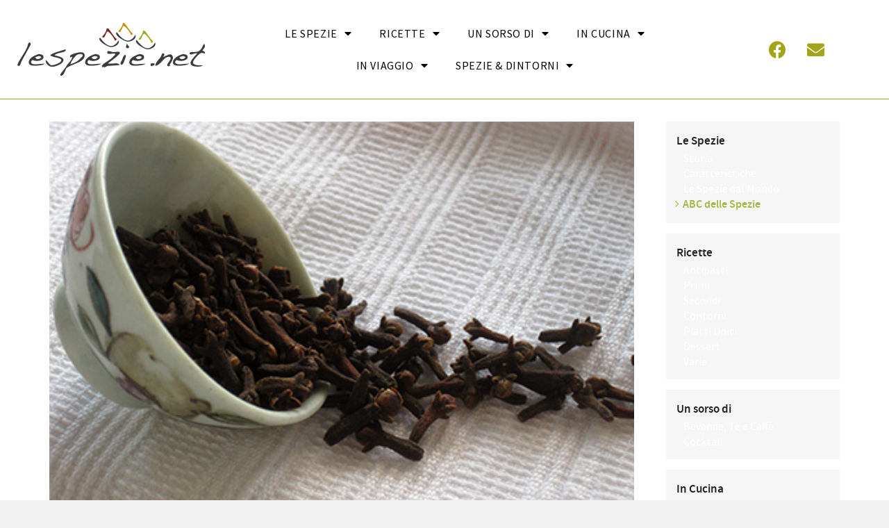

--- FILE ---
content_type: text/html; charset=UTF-8
request_url: https://www.lespezie.net/le-spezie/abc-delle-spezie/111/chiodi-di-garofano/
body_size: 46034
content:
<!DOCTYPE html>
<html lang="it-IT">
<head>
	<meta charset="UTF-8">
	<meta name="viewport" content="width=device-width, initial-scale=1.0, viewport-fit=cover" />		<style id="dynamic-mobmenu-inline-css" type="text/css">
@media screen and ( min-width: 782px ){
		body.admin-bar .mobmenu, body.admin-bar .mobmenu-panel, .show-nav-left.admin-bar .mobmenu-overlay, .show-nav-right.admin-bar .mobmenu-overlay {
			top: 32px!important;
		}
				body.admin-bar .mobmenu-search-holder {
				top: 102px!important;
		}
}

@media screen and ( max-width: 782px ){
	body.admin-bar .mobmenu, body.admin-bar .mobmenu-panel, .show-nav-left.admin-bar .mobmenu-overlay, .show-nav-right.admin-bar .mobmenu-overlay {
		top: 46px!important;
	}

	body.admin-bar .mob-menu-header-banner {
		top: 0px!important;
	}
		body.admin-bar .mobmenu-search-holder {
		top: 116px!important;
	}
	body.admin-bar  .mob-menu-slideout .mobmenu-search-holder {
		top: 70px!important;
	}

}

@media screen and ( max-width: 479px ) {
	.mob-menu-overlay .mobmenu-content {
		padding-top: 5%;
	}
}

@media screen and ( max-width: 782px ) {
	.mob-menu-overlay .mobmenu-content {
		padding-top: 10%;
	}
}

@media screen and ( min-width: 782px ) {
	#mobmenu-footer li:hover {
		background-color: ;
	}
	#mobmenu-footer li:hover i {
		color: ;
	}
}

@media only screen and (min-width:769px){
	.mob_menu, .mobmenu-panel, .mobmenu, .mobmenu-cart-panel, .mobmenu-footer-menu-holder, .mobmenu-right-panel, .mobmenu-left-panel  {
		display: none!important;
	}
}
/* Our css Custom Options values */
@media only screen and (max-width:768px){
	.header-container {
		display:none !important;
	}
}


@media only screen and (max-width:768px) {

			
	.mobmenur-container i {
		color: #222;
	}
	.mobmenul-container i {
		color: #777777;
	}
	.mobmenul-container img {
		max-height:  33px;
		float: left;
	}
	.mobmenur-container img {
		max-height:  46px;
		float: right;
	}
	.mob-expand-submenu i {
		font-size: 25px;
	}
	#mobmenuleft li a , #mobmenuleft li a:visited, .mobmenu-content h2, .mobmenu-content h3, .show-nav-left .mob-menu-copyright, .show-nav-left .mob-expand-submenu i {
		color: #222;

	}
	.mob-cancel-button {
		font-size: 30px!important;
	}

	/* 3rd Level Left Menu Items Background color on Hover*/
	.mobmenu-content #mobmenuleft .sub-menu  .sub-menu li a:hover {
		color: #ccc;
	}
	/* 3rd Level Left Menu Items Background color on Hover*/
	.mobmenu-content #mobmenuleft .sub-menu .sub-menu li:hover {
		background-color: #666;
	}
	.mobmenu-content #mobmenuleft li:hover, .mobmenu-content #mobmenuright li:hover  {
		background-color: #b8c98d;
	}
	.mobmenu-content #mobmenuright li:hover  {
		background-color: #b7dd9b ;
	}
	/* 3rd Level Right Menu Items Background color on Hover*/
	.mobmenu-content #mobmenuright .sub-menu .sub-menu li:hover {
		background-color: #666;
	}
	/* 3rd Level Right Menu Items Background color on Hover*/
	.mobmenu-content #mobmenuright .sub-menu  .sub-menu li a:hover {
		color: #ccc;
	}

		.mobmenu-content #mobmenuleft .sub-menu {
		background-color: #eff1f1 ;
		margin: 0;
		color: #222 ;
		width: 100%;
		position: initial;
		height: 100%;
	}
	.mob-menu-left-bg-holder {
				opacity: 1;
		background-attachment: fixed ;
		background-position: center top ;
		-webkit-background-size:  cover;
		-moz-background-size: cover;
		background-size: cover;
	}
	.mob-menu-right-bg-holder { 
				opacity: 1;
		background-attachment: fixed ;
		background-position: center top ;
		-webkit-background-size: cover;
		-moz-background-size: cover;
		background-size:  cover;
	}
		.mobmenu-content #mobmenuleft .sub-menu a {
		color: #222 ;
	}
	.mobmenu-content #mobmenuright .sub-menu  a {
		color: #222 ;
	}
	.mobmenu-content #mobmenuright .sub-menu .sub-menu {
		background-color: inherit;
	}
	.mobmenu-content #mobmenuright .sub-menu {
		background-color: #eff1f1 ;
		margin: 0;
		color: #222 ;
		position: initial;
		width: 100%;
	}
	#mobmenuleft li:hover a, #mobmenuleft li:hover i {
		color: #fff;
	}
	#mobmenuright li a , #mobmenuright li a:visited, .show-nav-right .mob-menu-copyright, .show-nav-right .mob-expand-submenu i {
		color: #222 ;
	}
	#mobmenuright li a:hover {
		color: #fff ;
	}
	.mobmenul-container {
		top: 23px;
		margin-left: 15px;
		margin-top: 7px;
		height: 70px;
		float: left;
	}
	.mobmenur-container {
		top: 10px;
		margin-right: 5px;
		margin-top: 7px;
	}
		.mob-menu-logo-holder {
		margin-top:   7px;
		text-align:   center;
		margin-left:  0;
		margin-right: 0;
		height:       70px;
			}
	.mob-menu-header-holder {
		width:  100% ;
		background-color: #fbfbfb ;
		height: 70px ;
		position:fixed;
	}
	body.mob-menu-overlay, body.mob-menu-slideout, body.mob-menu-slideout-over, body.mob-menu-slideout-top {
		padding-top: 70px;
	}
		.mobmenul-container, .mobmenur-container{
		position: absolute; 
	}
	.mobmenu-left-panel {
		background-color:#f9f9f9;;
		width:  270px;  
	}
	.mobmenu-right-panel {
		background-color:#f9f9f9;		width:  270px; 
	}
	.show-nav-left .mobmenu-overlay, .show-nav-right .mobmenu-overlay, .show-mob-menu-search .mobmenu-overlay  {
		background: rgba(0, 0, 0, 0.83);
	}
	.mob-menu-slideout-top .mobmenu-overlay {
		display:none!important;
	}
	.mob-menu-slideout.show-nav-left .mobmenu-push-wrap, .mob-menu-slideout.show-nav-left .mob-menu-header-holder {
		-webkit-transform: translateX(270px);
		-moz-transform: translateX(270px);
		-ms-transform: translateX(270px);
		-o-transform: translateX(270px);
		transform: translateX(270px);
	}
	.mob-menu-slideout.show-nav-right .mobmenu-push-wrap, .mob-menu-slideout.show-nav-right .mob-menu-header-holder {
		-webkit-transform: translateX(-270px);
		-moz-transform: translateX(-270px);
		-ms-transform: translateX(-270px);
		-o-transform: translateX(-270px);
		transform: translateX(-270px);
	}
	.mob-menu-slideout-top .mobmenu-panel {
		width:  100%;
		height: 100%;
		z-index: 1;
		position: fixed;
		left: 0px;
		top: 0px;
		max-height: 100%;
		-webkit-transform: translateY(-100%);
		-moz-transform: translateY(-100%);
		-ms-transform: translateY(-100%);
		-o-transform: translateY(-100%);
		transform: translateY(-100%);
	}
	.mob-menu-slideout-top.show-nav-left .show-panel, .mob-menu-slideout-top.show-nav-right .show-panel  {
		-webkit-transform: translateY(0px);
		-moz-transform: translateY(0px);
		-ms-transform: translateY(0px);
		-o-transform: translateY(0px);
		transform: translateY(0px);
		z-index: 300000;
	}
	.mob-menu-slideout-over.show-nav-left .mobmenu-left-panel {
		overflow: hidden;
	}
	.show-nav-left .mobmenu-panel.show-panel , .show-nav-right .mobmenu-panel.show-panel {
		z-index: 300000;
	}
	/* Hides everything pushed outside of it */
	.mob-menu-slideout .mobmenu-panel, .mob-menu-slideout-over .mobmenu-panel, .mob-menu-slideout .mobmenu-cart-panel, .mob-menu-slideout-over .mobmenu-cart-panel {
		position: fixed;
		top: 0;
		height: 100%;
		overflow-y: auto;
		overflow-x: auto;
		z-index: 10000;
		opacity: 1;
	}
	/*End of Mobmenu Slide Over */
	.mobmenu .headertext { 
		color: #222 ;
		text-decoration: none;
	}
	.headertext span {
		position: initial;
		line-height: 70px;
	}
	.mobmenu-search-holder {
		top: 70px;
	}
	/*Premium options  */
	
	/* Mobile Menu Frontend CSS Style*/
	body.mob-menu-overlay, body.mob-menu-slideout, body.mob-menu-slideout-over, body.mob-menu-slideout-top  {
		overflow-x: hidden;
	}
	
	.mobmenu-left-panel li a, .leftmbottom, .leftmtop{
		padding-left: 0%;
		padding-right: 0%;
	}
	.mobmenu-content li > .sub-menu li {
		padding-left: calc(0*1%);
	}

	.mobmenu-right-panel li, .rightmbottom, .rightmtop{
		padding-left: 10%;
		padding-right: 10%;
	}
	.mobmenul-container i {
		line-height: 28px;
		font-size: 28px;
		float: left;
	}
	.left-menu-icon-text {
		float: left;
		line-height: 28px;
		color: #222;
	}
	.mobmenu-left-panel .mobmenu-display-name {
		color: #222;
	}
	.right-menu-icon-text {
		float: right;
		line-height: 30px;
		color: #222;
	}
	.mobmenur-container i {
		line-height: 30px;
		font-size: 30px;
		float: right;
	}
	.nav, .main-navigation, .genesis-nav-menu, #main-header, #et-top-navigation, .site-header, .site-branding, .ast-mobile-menu-buttons, .hide {
		display: none!important;
	}
	
	.mob-standard-logo {
		display: inline-block;
		height:56px!important;	}
	.mob-retina-logo {
		height:56px!important;	}
	.mobmenu-content #mobmenuleft > li > a:hover {
		background-color: #b8c98d;
	}

	.mobmenu-content #mobmenuright > li > a:hover {
		background-color: #b7dd9b;
	}
	.mobmenu-left-panel .mob-cancel-button {
		color: #666;
	}
	.mobmenu-right-panel .mob-cancel-button {
		color: #666;
	}	
	
}


.mob-menu-logo-holder > .headertext span,.mobmenu input.mob-menu-search-field {
	font-family:Dosis;
	font-size:20px;
	font-weight:inherit;
	font-style:normal;
	letter-spacing:normal;
	text-transform:none;
}

.left-menu-icon-text {
	font-family:Source Sans Pro;
	font-size:inherit;
	font-weight:inherit;
	font-style:normal;
	line-height:1.5em;
	letter-spacing:normal;
	text-transform:none;
}

#mobmenuleft .mob-expand-submenu,#mobmenuleft > .widgettitle,#mobmenuleft li a,#mobmenuleft li a:visited,#mobmenuleft .mobmenu-content h2,#mobmenuleft .mobmenu-content h3,.mobmenu-left-panel .mobmenu-display-name, .mobmenu-content .mobmenu-tabs-header li {
	font-family:Source Sans Pro;
	font-size:inherit;
	font-weight:inherit;
	font-style:normal;
	line-height:1.5em;
	letter-spacing:normal;
	text-transform:none;
}

.right-menu-icon-text {
	font-family:Dosis;
	font-size:inherit;
	font-weight:inherit;
	font-style:normal;
	line-height:1.5em;
	letter-spacing:normal;
	text-transform:none;
}

#mobmenuright li a,#mobmenuright li a:visited,#mobmenuright .mobmenu-content h2,#mobmenuright .mobmenu-content h3,.mobmenu-left-panel .mobmenu-display-name {
	font-family:Dosis;
	font-size:inherit;
	font-weight:inherit;
	font-style:normal;
	line-height:1.5em;
	letter-spacing:normal;
	text-transform:none;
}

</style><meta name='robots' content='index, follow, max-image-preview:large, max-snippet:-1, max-video-preview:-1' />

	<!-- This site is optimized with the Yoast SEO plugin v21.4 - https://yoast.com/wordpress/plugins/seo/ -->
	<title>Chiodi di Garofano - LeSpezie.net</title>
	<meta name="description" content="I chiodi di garofano sono una spezia prodotta soprattutto in Madagascar, in Tanzania e in Indonesia. Sono fortemente aromatici, e hanno sapore forte" />
	<link rel="canonical" href="https://www.lespezie.net/le-spezie/abc-delle-spezie/111/chiodi-di-garofano/" />
	<meta property="og:locale" content="it_IT" />
	<meta property="og:type" content="article" />
	<meta property="og:title" content="Chiodi di Garofano - LeSpezie.net" />
	<meta property="og:description" content="I chiodi di garofano sono una spezia prodotta soprattutto in Madagascar, in Tanzania e in Indonesia. Sono fortemente aromatici, e hanno sapore forte" />
	<meta property="og:url" content="https://www.lespezie.net/le-spezie/abc-delle-spezie/111/chiodi-di-garofano/" />
	<meta property="og:site_name" content="LeSpezie.net" />
	<meta property="article:published_time" content="2013-08-18T07:28:56+00:00" />
	<meta property="article:modified_time" content="2018-09-18T16:21:16+00:00" />
	<meta property="og:image" content="https://www.lespezie.net/wp-content/uploads/2013/08/chiodidigarofano.jpg" />
	<meta property="og:image:width" content="450" />
	<meta property="og:image:height" content="300" />
	<meta property="og:image:type" content="image/jpeg" />
	<meta name="author" content="admin" />
	<meta name="twitter:card" content="summary_large_image" />
	<meta name="twitter:label1" content="Scritto da" />
	<meta name="twitter:data1" content="admin" />
	<meta name="twitter:label2" content="Tempo di lettura stimato" />
	<meta name="twitter:data2" content="4 minuti" />
	<script type="application/ld+json" class="yoast-schema-graph">{"@context":"https://schema.org","@graph":[{"@type":"Article","@id":"https://www.lespezie.net/le-spezie/abc-delle-spezie/111/chiodi-di-garofano/#article","isPartOf":{"@id":"https://www.lespezie.net/le-spezie/abc-delle-spezie/111/chiodi-di-garofano/"},"author":{"name":"admin","@id":"https://www.lespezie.net/#/schema/person/20369f7ae0b63fadd56a82bfee60e1f7"},"headline":"Chiodi di Garofano","datePublished":"2013-08-18T07:28:56+00:00","dateModified":"2018-09-18T16:21:16+00:00","mainEntityOfPage":{"@id":"https://www.lespezie.net/le-spezie/abc-delle-spezie/111/chiodi-di-garofano/"},"wordCount":902,"commentCount":0,"publisher":{"@id":"https://www.lespezie.net/#organization"},"image":{"@id":"https://www.lespezie.net/le-spezie/abc-delle-spezie/111/chiodi-di-garofano/#primaryimage"},"thumbnailUrl":"https://www.lespezie.net/wp-content/uploads/2013/08/chiodidigarofano.jpg","keywords":["chiodi di garofano","Eugenia caryophyllata","pomander","Spezie"],"articleSection":["ABC delle Spezie"],"inLanguage":"it-IT","potentialAction":[{"@type":"CommentAction","name":"Comment","target":["https://www.lespezie.net/le-spezie/abc-delle-spezie/111/chiodi-di-garofano/#respond"]}]},{"@type":"WebPage","@id":"https://www.lespezie.net/le-spezie/abc-delle-spezie/111/chiodi-di-garofano/","url":"https://www.lespezie.net/le-spezie/abc-delle-spezie/111/chiodi-di-garofano/","name":"Chiodi di Garofano - LeSpezie.net","isPartOf":{"@id":"https://www.lespezie.net/#website"},"primaryImageOfPage":{"@id":"https://www.lespezie.net/le-spezie/abc-delle-spezie/111/chiodi-di-garofano/#primaryimage"},"image":{"@id":"https://www.lespezie.net/le-spezie/abc-delle-spezie/111/chiodi-di-garofano/#primaryimage"},"thumbnailUrl":"https://www.lespezie.net/wp-content/uploads/2013/08/chiodidigarofano.jpg","datePublished":"2013-08-18T07:28:56+00:00","dateModified":"2018-09-18T16:21:16+00:00","description":"I chiodi di garofano sono una spezia prodotta soprattutto in Madagascar, in Tanzania e in Indonesia. Sono fortemente aromatici, e hanno sapore forte","breadcrumb":{"@id":"https://www.lespezie.net/le-spezie/abc-delle-spezie/111/chiodi-di-garofano/#breadcrumb"},"inLanguage":"it-IT","potentialAction":[{"@type":"ReadAction","target":["https://www.lespezie.net/le-spezie/abc-delle-spezie/111/chiodi-di-garofano/"]}]},{"@type":"ImageObject","inLanguage":"it-IT","@id":"https://www.lespezie.net/le-spezie/abc-delle-spezie/111/chiodi-di-garofano/#primaryimage","url":"https://www.lespezie.net/wp-content/uploads/2013/08/chiodidigarofano.jpg","contentUrl":"https://www.lespezie.net/wp-content/uploads/2013/08/chiodidigarofano.jpg","width":450,"height":300,"caption":"Chiodi di Garofano"},{"@type":"BreadcrumbList","@id":"https://www.lespezie.net/le-spezie/abc-delle-spezie/111/chiodi-di-garofano/#breadcrumb","itemListElement":[{"@type":"ListItem","position":1,"name":"Home","item":"https://www.lespezie.net/"},{"@type":"ListItem","position":2,"name":"Blog","item":"https://www.lespezie.net/blog/"},{"@type":"ListItem","position":3,"name":"Chiodi di Garofano"}]},{"@type":"WebSite","@id":"https://www.lespezie.net/#website","url":"https://www.lespezie.net/","name":"LeSpezie.net","description":"","publisher":{"@id":"https://www.lespezie.net/#organization"},"potentialAction":[{"@type":"SearchAction","target":{"@type":"EntryPoint","urlTemplate":"https://www.lespezie.net/?s={search_term_string}"},"query-input":"required name=search_term_string"}],"inLanguage":"it-IT"},{"@type":"Organization","@id":"https://www.lespezie.net/#organization","name":"LeSpezie.net","url":"https://www.lespezie.net/","logo":{"@type":"ImageObject","inLanguage":"it-IT","@id":"https://www.lespezie.net/#/schema/logo/image/","url":"https://www.lespezie.net/wp-content/uploads/2021/12/LeSpezie_net.svg","contentUrl":"https://www.lespezie.net/wp-content/uploads/2021/12/LeSpezie_net.svg","width":841,"height":240,"caption":"LeSpezie.net"},"image":{"@id":"https://www.lespezie.net/#/schema/logo/image/"}},{"@type":"Person","@id":"https://www.lespezie.net/#/schema/person/20369f7ae0b63fadd56a82bfee60e1f7","name":"admin","image":{"@type":"ImageObject","inLanguage":"it-IT","@id":"https://www.lespezie.net/#/schema/person/image/","url":"https://secure.gravatar.com/avatar/16c3b972083c2d350e91eda0c08c4aff?s=96&d=mm&r=g","contentUrl":"https://secure.gravatar.com/avatar/16c3b972083c2d350e91eda0c08c4aff?s=96&d=mm&r=g","caption":"admin"},"url":"https://www.lespezie.net/author/admin/"}]}</script>
	<!-- / Yoast SEO plugin. -->


<link rel='dns-prefetch' href='//www.googletagmanager.com' />
<link rel='dns-prefetch' href='//fonts.googleapis.com' />
<link rel="alternate" type="application/rss+xml" title="LeSpezie.net &raquo; Feed" href="https://www.lespezie.net/feed/" />
<link rel="alternate" type="application/rss+xml" title="LeSpezie.net &raquo; Feed dei commenti" href="https://www.lespezie.net/comments/feed/" />
<link rel="alternate" type="application/rss+xml" title="LeSpezie.net &raquo; Chiodi di Garofano Feed dei commenti" href="https://www.lespezie.net/le-spezie/abc-delle-spezie/111/chiodi-di-garofano/feed/" />
<script type="text/javascript">
window._wpemojiSettings = {"baseUrl":"https:\/\/s.w.org\/images\/core\/emoji\/14.0.0\/72x72\/","ext":".png","svgUrl":"https:\/\/s.w.org\/images\/core\/emoji\/14.0.0\/svg\/","svgExt":".svg","source":{"concatemoji":"https:\/\/www.lespezie.net\/wp-includes\/js\/wp-emoji-release.min.js?ver=6.3.7"}};
/*! This file is auto-generated */
!function(i,n){var o,s,e;function c(e){try{var t={supportTests:e,timestamp:(new Date).valueOf()};sessionStorage.setItem(o,JSON.stringify(t))}catch(e){}}function p(e,t,n){e.clearRect(0,0,e.canvas.width,e.canvas.height),e.fillText(t,0,0);var t=new Uint32Array(e.getImageData(0,0,e.canvas.width,e.canvas.height).data),r=(e.clearRect(0,0,e.canvas.width,e.canvas.height),e.fillText(n,0,0),new Uint32Array(e.getImageData(0,0,e.canvas.width,e.canvas.height).data));return t.every(function(e,t){return e===r[t]})}function u(e,t,n){switch(t){case"flag":return n(e,"\ud83c\udff3\ufe0f\u200d\u26a7\ufe0f","\ud83c\udff3\ufe0f\u200b\u26a7\ufe0f")?!1:!n(e,"\ud83c\uddfa\ud83c\uddf3","\ud83c\uddfa\u200b\ud83c\uddf3")&&!n(e,"\ud83c\udff4\udb40\udc67\udb40\udc62\udb40\udc65\udb40\udc6e\udb40\udc67\udb40\udc7f","\ud83c\udff4\u200b\udb40\udc67\u200b\udb40\udc62\u200b\udb40\udc65\u200b\udb40\udc6e\u200b\udb40\udc67\u200b\udb40\udc7f");case"emoji":return!n(e,"\ud83e\udef1\ud83c\udffb\u200d\ud83e\udef2\ud83c\udfff","\ud83e\udef1\ud83c\udffb\u200b\ud83e\udef2\ud83c\udfff")}return!1}function f(e,t,n){var r="undefined"!=typeof WorkerGlobalScope&&self instanceof WorkerGlobalScope?new OffscreenCanvas(300,150):i.createElement("canvas"),a=r.getContext("2d",{willReadFrequently:!0}),o=(a.textBaseline="top",a.font="600 32px Arial",{});return e.forEach(function(e){o[e]=t(a,e,n)}),o}function t(e){var t=i.createElement("script");t.src=e,t.defer=!0,i.head.appendChild(t)}"undefined"!=typeof Promise&&(o="wpEmojiSettingsSupports",s=["flag","emoji"],n.supports={everything:!0,everythingExceptFlag:!0},e=new Promise(function(e){i.addEventListener("DOMContentLoaded",e,{once:!0})}),new Promise(function(t){var n=function(){try{var e=JSON.parse(sessionStorage.getItem(o));if("object"==typeof e&&"number"==typeof e.timestamp&&(new Date).valueOf()<e.timestamp+604800&&"object"==typeof e.supportTests)return e.supportTests}catch(e){}return null}();if(!n){if("undefined"!=typeof Worker&&"undefined"!=typeof OffscreenCanvas&&"undefined"!=typeof URL&&URL.createObjectURL&&"undefined"!=typeof Blob)try{var e="postMessage("+f.toString()+"("+[JSON.stringify(s),u.toString(),p.toString()].join(",")+"));",r=new Blob([e],{type:"text/javascript"}),a=new Worker(URL.createObjectURL(r),{name:"wpTestEmojiSupports"});return void(a.onmessage=function(e){c(n=e.data),a.terminate(),t(n)})}catch(e){}c(n=f(s,u,p))}t(n)}).then(function(e){for(var t in e)n.supports[t]=e[t],n.supports.everything=n.supports.everything&&n.supports[t],"flag"!==t&&(n.supports.everythingExceptFlag=n.supports.everythingExceptFlag&&n.supports[t]);n.supports.everythingExceptFlag=n.supports.everythingExceptFlag&&!n.supports.flag,n.DOMReady=!1,n.readyCallback=function(){n.DOMReady=!0}}).then(function(){return e}).then(function(){var e;n.supports.everything||(n.readyCallback(),(e=n.source||{}).concatemoji?t(e.concatemoji):e.wpemoji&&e.twemoji&&(t(e.twemoji),t(e.wpemoji)))}))}((window,document),window._wpemojiSettings);
</script>
<style type="text/css">
img.wp-smiley,
img.emoji {
	display: inline !important;
	border: none !important;
	box-shadow: none !important;
	height: 1em !important;
	width: 1em !important;
	margin: 0 0.07em !important;
	vertical-align: -0.1em !important;
	background: none !important;
	padding: 0 !important;
}
</style>
	<link rel='stylesheet' id='pt-cv-public-style-css' href='https://www.lespezie.net/wp-content/plugins/content-views-query-and-display-post-page/public/assets/css/cv.css?ver=3.6.1' type='text/css' media='all' />
<link rel='stylesheet' id='wp-block-library-css' href='https://www.lespezie.net/wp-includes/css/dist/block-library/style.min.css?ver=6.3.7' type='text/css' media='all' />
<style id='classic-theme-styles-inline-css' type='text/css'>
/*! This file is auto-generated */
.wp-block-button__link{color:#fff;background-color:#32373c;border-radius:9999px;box-shadow:none;text-decoration:none;padding:calc(.667em + 2px) calc(1.333em + 2px);font-size:1.125em}.wp-block-file__button{background:#32373c;color:#fff;text-decoration:none}
</style>
<style id='global-styles-inline-css' type='text/css'>
body{--wp--preset--color--black: #000000;--wp--preset--color--cyan-bluish-gray: #abb8c3;--wp--preset--color--white: #ffffff;--wp--preset--color--pale-pink: #f78da7;--wp--preset--color--vivid-red: #cf2e2e;--wp--preset--color--luminous-vivid-orange: #ff6900;--wp--preset--color--luminous-vivid-amber: #fcb900;--wp--preset--color--light-green-cyan: #7bdcb5;--wp--preset--color--vivid-green-cyan: #00d084;--wp--preset--color--pale-cyan-blue: #8ed1fc;--wp--preset--color--vivid-cyan-blue: #0693e3;--wp--preset--color--vivid-purple: #9b51e0;--wp--preset--gradient--vivid-cyan-blue-to-vivid-purple: linear-gradient(135deg,rgba(6,147,227,1) 0%,rgb(155,81,224) 100%);--wp--preset--gradient--light-green-cyan-to-vivid-green-cyan: linear-gradient(135deg,rgb(122,220,180) 0%,rgb(0,208,130) 100%);--wp--preset--gradient--luminous-vivid-amber-to-luminous-vivid-orange: linear-gradient(135deg,rgba(252,185,0,1) 0%,rgba(255,105,0,1) 100%);--wp--preset--gradient--luminous-vivid-orange-to-vivid-red: linear-gradient(135deg,rgba(255,105,0,1) 0%,rgb(207,46,46) 100%);--wp--preset--gradient--very-light-gray-to-cyan-bluish-gray: linear-gradient(135deg,rgb(238,238,238) 0%,rgb(169,184,195) 100%);--wp--preset--gradient--cool-to-warm-spectrum: linear-gradient(135deg,rgb(74,234,220) 0%,rgb(151,120,209) 20%,rgb(207,42,186) 40%,rgb(238,44,130) 60%,rgb(251,105,98) 80%,rgb(254,248,76) 100%);--wp--preset--gradient--blush-light-purple: linear-gradient(135deg,rgb(255,206,236) 0%,rgb(152,150,240) 100%);--wp--preset--gradient--blush-bordeaux: linear-gradient(135deg,rgb(254,205,165) 0%,rgb(254,45,45) 50%,rgb(107,0,62) 100%);--wp--preset--gradient--luminous-dusk: linear-gradient(135deg,rgb(255,203,112) 0%,rgb(199,81,192) 50%,rgb(65,88,208) 100%);--wp--preset--gradient--pale-ocean: linear-gradient(135deg,rgb(255,245,203) 0%,rgb(182,227,212) 50%,rgb(51,167,181) 100%);--wp--preset--gradient--electric-grass: linear-gradient(135deg,rgb(202,248,128) 0%,rgb(113,206,126) 100%);--wp--preset--gradient--midnight: linear-gradient(135deg,rgb(2,3,129) 0%,rgb(40,116,252) 100%);--wp--preset--font-size--small: 13px;--wp--preset--font-size--medium: 20px;--wp--preset--font-size--large: 36px;--wp--preset--font-size--x-large: 42px;--wp--preset--spacing--20: 0.44rem;--wp--preset--spacing--30: 0.67rem;--wp--preset--spacing--40: 1rem;--wp--preset--spacing--50: 1.5rem;--wp--preset--spacing--60: 2.25rem;--wp--preset--spacing--70: 3.38rem;--wp--preset--spacing--80: 5.06rem;--wp--preset--shadow--natural: 6px 6px 9px rgba(0, 0, 0, 0.2);--wp--preset--shadow--deep: 12px 12px 50px rgba(0, 0, 0, 0.4);--wp--preset--shadow--sharp: 6px 6px 0px rgba(0, 0, 0, 0.2);--wp--preset--shadow--outlined: 6px 6px 0px -3px rgba(255, 255, 255, 1), 6px 6px rgba(0, 0, 0, 1);--wp--preset--shadow--crisp: 6px 6px 0px rgba(0, 0, 0, 1);}:where(.is-layout-flex){gap: 0.5em;}:where(.is-layout-grid){gap: 0.5em;}body .is-layout-flow > .alignleft{float: left;margin-inline-start: 0;margin-inline-end: 2em;}body .is-layout-flow > .alignright{float: right;margin-inline-start: 2em;margin-inline-end: 0;}body .is-layout-flow > .aligncenter{margin-left: auto !important;margin-right: auto !important;}body .is-layout-constrained > .alignleft{float: left;margin-inline-start: 0;margin-inline-end: 2em;}body .is-layout-constrained > .alignright{float: right;margin-inline-start: 2em;margin-inline-end: 0;}body .is-layout-constrained > .aligncenter{margin-left: auto !important;margin-right: auto !important;}body .is-layout-constrained > :where(:not(.alignleft):not(.alignright):not(.alignfull)){max-width: var(--wp--style--global--content-size);margin-left: auto !important;margin-right: auto !important;}body .is-layout-constrained > .alignwide{max-width: var(--wp--style--global--wide-size);}body .is-layout-flex{display: flex;}body .is-layout-flex{flex-wrap: wrap;align-items: center;}body .is-layout-flex > *{margin: 0;}body .is-layout-grid{display: grid;}body .is-layout-grid > *{margin: 0;}:where(.wp-block-columns.is-layout-flex){gap: 2em;}:where(.wp-block-columns.is-layout-grid){gap: 2em;}:where(.wp-block-post-template.is-layout-flex){gap: 1.25em;}:where(.wp-block-post-template.is-layout-grid){gap: 1.25em;}.has-black-color{color: var(--wp--preset--color--black) !important;}.has-cyan-bluish-gray-color{color: var(--wp--preset--color--cyan-bluish-gray) !important;}.has-white-color{color: var(--wp--preset--color--white) !important;}.has-pale-pink-color{color: var(--wp--preset--color--pale-pink) !important;}.has-vivid-red-color{color: var(--wp--preset--color--vivid-red) !important;}.has-luminous-vivid-orange-color{color: var(--wp--preset--color--luminous-vivid-orange) !important;}.has-luminous-vivid-amber-color{color: var(--wp--preset--color--luminous-vivid-amber) !important;}.has-light-green-cyan-color{color: var(--wp--preset--color--light-green-cyan) !important;}.has-vivid-green-cyan-color{color: var(--wp--preset--color--vivid-green-cyan) !important;}.has-pale-cyan-blue-color{color: var(--wp--preset--color--pale-cyan-blue) !important;}.has-vivid-cyan-blue-color{color: var(--wp--preset--color--vivid-cyan-blue) !important;}.has-vivid-purple-color{color: var(--wp--preset--color--vivid-purple) !important;}.has-black-background-color{background-color: var(--wp--preset--color--black) !important;}.has-cyan-bluish-gray-background-color{background-color: var(--wp--preset--color--cyan-bluish-gray) !important;}.has-white-background-color{background-color: var(--wp--preset--color--white) !important;}.has-pale-pink-background-color{background-color: var(--wp--preset--color--pale-pink) !important;}.has-vivid-red-background-color{background-color: var(--wp--preset--color--vivid-red) !important;}.has-luminous-vivid-orange-background-color{background-color: var(--wp--preset--color--luminous-vivid-orange) !important;}.has-luminous-vivid-amber-background-color{background-color: var(--wp--preset--color--luminous-vivid-amber) !important;}.has-light-green-cyan-background-color{background-color: var(--wp--preset--color--light-green-cyan) !important;}.has-vivid-green-cyan-background-color{background-color: var(--wp--preset--color--vivid-green-cyan) !important;}.has-pale-cyan-blue-background-color{background-color: var(--wp--preset--color--pale-cyan-blue) !important;}.has-vivid-cyan-blue-background-color{background-color: var(--wp--preset--color--vivid-cyan-blue) !important;}.has-vivid-purple-background-color{background-color: var(--wp--preset--color--vivid-purple) !important;}.has-black-border-color{border-color: var(--wp--preset--color--black) !important;}.has-cyan-bluish-gray-border-color{border-color: var(--wp--preset--color--cyan-bluish-gray) !important;}.has-white-border-color{border-color: var(--wp--preset--color--white) !important;}.has-pale-pink-border-color{border-color: var(--wp--preset--color--pale-pink) !important;}.has-vivid-red-border-color{border-color: var(--wp--preset--color--vivid-red) !important;}.has-luminous-vivid-orange-border-color{border-color: var(--wp--preset--color--luminous-vivid-orange) !important;}.has-luminous-vivid-amber-border-color{border-color: var(--wp--preset--color--luminous-vivid-amber) !important;}.has-light-green-cyan-border-color{border-color: var(--wp--preset--color--light-green-cyan) !important;}.has-vivid-green-cyan-border-color{border-color: var(--wp--preset--color--vivid-green-cyan) !important;}.has-pale-cyan-blue-border-color{border-color: var(--wp--preset--color--pale-cyan-blue) !important;}.has-vivid-cyan-blue-border-color{border-color: var(--wp--preset--color--vivid-cyan-blue) !important;}.has-vivid-purple-border-color{border-color: var(--wp--preset--color--vivid-purple) !important;}.has-vivid-cyan-blue-to-vivid-purple-gradient-background{background: var(--wp--preset--gradient--vivid-cyan-blue-to-vivid-purple) !important;}.has-light-green-cyan-to-vivid-green-cyan-gradient-background{background: var(--wp--preset--gradient--light-green-cyan-to-vivid-green-cyan) !important;}.has-luminous-vivid-amber-to-luminous-vivid-orange-gradient-background{background: var(--wp--preset--gradient--luminous-vivid-amber-to-luminous-vivid-orange) !important;}.has-luminous-vivid-orange-to-vivid-red-gradient-background{background: var(--wp--preset--gradient--luminous-vivid-orange-to-vivid-red) !important;}.has-very-light-gray-to-cyan-bluish-gray-gradient-background{background: var(--wp--preset--gradient--very-light-gray-to-cyan-bluish-gray) !important;}.has-cool-to-warm-spectrum-gradient-background{background: var(--wp--preset--gradient--cool-to-warm-spectrum) !important;}.has-blush-light-purple-gradient-background{background: var(--wp--preset--gradient--blush-light-purple) !important;}.has-blush-bordeaux-gradient-background{background: var(--wp--preset--gradient--blush-bordeaux) !important;}.has-luminous-dusk-gradient-background{background: var(--wp--preset--gradient--luminous-dusk) !important;}.has-pale-ocean-gradient-background{background: var(--wp--preset--gradient--pale-ocean) !important;}.has-electric-grass-gradient-background{background: var(--wp--preset--gradient--electric-grass) !important;}.has-midnight-gradient-background{background: var(--wp--preset--gradient--midnight) !important;}.has-small-font-size{font-size: var(--wp--preset--font-size--small) !important;}.has-medium-font-size{font-size: var(--wp--preset--font-size--medium) !important;}.has-large-font-size{font-size: var(--wp--preset--font-size--large) !important;}.has-x-large-font-size{font-size: var(--wp--preset--font-size--x-large) !important;}
.wp-block-navigation a:where(:not(.wp-element-button)){color: inherit;}
:where(.wp-block-post-template.is-layout-flex){gap: 1.25em;}:where(.wp-block-post-template.is-layout-grid){gap: 1.25em;}
:where(.wp-block-columns.is-layout-flex){gap: 2em;}:where(.wp-block-columns.is-layout-grid){gap: 2em;}
.wp-block-pullquote{font-size: 1.5em;line-height: 1.6;}
</style>
<link rel='stylesheet' id='contact-form-7-css' href='https://www.lespezie.net/wp-content/plugins/contact-form-7/includes/css/styles.css?ver=5.8.2' type='text/css' media='all' />
<link rel='stylesheet' id='cookbook_widgets_plugin_style-css' href='https://www.lespezie.net/wp-content/plugins/cookbook-widgets-plugin/css/style.css?ver=6.3.7' type='text/css' media='all' />
<link rel='stylesheet' id='canon-normalize-css' href='https://www.lespezie.net/wp-content/themes/_cookbook/css/normalize.min.css?ver=6.3.7' type='text/css' media='all' />
<link rel='stylesheet' id='canon-flexslider-style-css' href='https://www.lespezie.net/wp-content/themes/_cookbook/css/flexslider.css?ver=6.3.7' type='text/css' media='all' />
<link rel='stylesheet' id='canon-font-awesome-style-css' href='https://www.lespezie.net/wp-content/themes/_cookbook/css/font-awesome.css?ver=6.3.7' type='text/css' media='all' />
<link rel='stylesheet' id='canon-owl-carousel-style-css' href='https://www.lespezie.net/wp-content/themes/_cookbook/js/owl-carousel/owl.carousel.css?ver=6.3.7' type='text/css' media='all' />
<link rel='stylesheet' id='canon-mosaic-style-css' href='https://www.lespezie.net/wp-content/themes/_cookbook/css/mosaic.css?ver=6.3.7' type='text/css' media='all' />
<link rel='stylesheet' id='canon-sidr-style-css' href='https://www.lespezie.net/wp-content/themes/_cookbook/css/jquery.sidr.light.css?ver=6.3.7' type='text/css' media='all' />
<link rel='stylesheet' id='canon-fancybox-style-css' href='https://www.lespezie.net/wp-content/themes/_cookbook/js/fancybox/jquery.fancybox.css?ver=6.3.7' type='text/css' media='all' />
<link rel='stylesheet' id='canon-fancybox-buttons-style-css' href='https://www.lespezie.net/wp-content/themes/_cookbook/js/fancybox/helpers/jquery.fancybox-buttons.css?ver=6.3.7' type='text/css' media='all' />
<link rel='stylesheet' id='js_composer_front-css' href='https://www.lespezie.net/wp-content/plugins/js_composer/assets/css/js_composer.min.css?ver=6.7.0' type='text/css' media='all' />
<link rel='stylesheet' id='canon-composer-theme-style-css' href='https://www.lespezie.net/wp-content/themes/_cookbook/css/composer-theme-style.css?ver=6.3.7' type='text/css' media='all' />
<link rel='stylesheet' id='style-css' href='https://www.lespezie.net/wp-content/themes/_cookbook/style.css?ver=6.3.7' type='text/css' media='all' />
<link rel='stylesheet' id='responsive_style-css' href='https://www.lespezie.net/wp-content/themes/_cookbook/css/responsive.css?ver=6.3.7' type='text/css' media='all' />
<link rel='stylesheet' id='fullwidth_style-css' href='https://www.lespezie.net/wp-content/themes/_cookbook/css/full.css?ver=6.3.7' type='text/css' media='all' />
<link rel='stylesheet' id='wpdreams-asl-basic-css' href='https://www.lespezie.net/wp-content/plugins/ajax-search-lite/css/style.basic.css?ver=4.11.4' type='text/css' media='all' />
<link rel='stylesheet' id='wpdreams-ajaxsearchlite-css' href='https://www.lespezie.net/wp-content/plugins/ajax-search-lite/css/style-curvy-black.css?ver=4.11.4' type='text/css' media='all' />
<link rel='stylesheet' id='elementor-icons-css' href='https://www.lespezie.net/wp-content/plugins/elementor/assets/lib/eicons/css/elementor-icons.min.css?ver=5.18.0' type='text/css' media='all' />
<link rel='stylesheet' id='elementor-frontend-css' href='https://www.lespezie.net/wp-content/plugins/elementor/assets/css/frontend-lite.min.css?ver=3.11.3' type='text/css' media='all' />
<link rel='stylesheet' id='swiper-css' href='https://www.lespezie.net/wp-content/plugins/elementor/assets/lib/swiper/css/swiper.min.css?ver=5.3.6' type='text/css' media='all' />
<link rel='stylesheet' id='elementor-post-17623-css' href='https://www.lespezie.net/wp-content/uploads/elementor/css/post-17623.css?ver=1702623896' type='text/css' media='all' />
<link rel='stylesheet' id='elementor-pro-css' href='https://www.lespezie.net/wp-content/plugins/elementor-pro/assets/css/frontend-lite.min.css?ver=3.11.2' type='text/css' media='all' />
<link rel='stylesheet' id='elementor-global-css' href='https://www.lespezie.net/wp-content/uploads/elementor/css/global.css?ver=1702623896' type='text/css' media='all' />
<link rel='stylesheet' id='elementor-post-18273-css' href='https://www.lespezie.net/wp-content/uploads/elementor/css/post-18273.css?ver=1702623897' type='text/css' media='all' />
<link rel='stylesheet' id='mm-google-webfont-dosis-css' href='//fonts.googleapis.com/css?family=Dosis%3Ainherit%2C400&#038;subset=latin%2Clatin-ext&#038;ver=6.3.7' type='text/css' media='all' />
<link rel='stylesheet' id='mm-google-webfont-source-sans-pro-css' href='//fonts.googleapis.com/css?family=Source+Sans+Pro%3Ainherit%2C400&#038;subset=latin%2Clatin-ext&#038;ver=6.3.7' type='text/css' media='all' />
<link rel='stylesheet' id='cssmobmenu-icons-css' href='https://www.lespezie.net/wp-content/plugins/mobile-menu/includes/css/mobmenu-icons.css?ver=6.3.7' type='text/css' media='all' />
<link rel='stylesheet' id='cssmobmenu-css' href='https://www.lespezie.net/wp-content/plugins/mobile-menu/includes/css/mobmenu.css?ver=2.8.4' type='text/css' media='all' />
<link rel='stylesheet' id='google-fonts-1-css' href='https://fonts.googleapis.com/css?family=Source+Sans+Pro%3A100%2C100italic%2C200%2C200italic%2C300%2C300italic%2C400%2C400italic%2C500%2C500italic%2C600%2C600italic%2C700%2C700italic%2C800%2C800italic%2C900%2C900italic%7CKaushan+Script%3A100%2C100italic%2C200%2C200italic%2C300%2C300italic%2C400%2C400italic%2C500%2C500italic%2C600%2C600italic%2C700%2C700italic%2C800%2C800italic%2C900%2C900italic&#038;display=auto&#038;ver=6.3.7' type='text/css' media='all' />
<link rel='stylesheet' id='elementor-icons-shared-0-css' href='https://www.lespezie.net/wp-content/plugins/elementor/assets/lib/font-awesome/css/fontawesome.min.css?ver=5.15.3' type='text/css' media='all' />
<link rel='stylesheet' id='elementor-icons-fa-solid-css' href='https://www.lespezie.net/wp-content/plugins/elementor/assets/lib/font-awesome/css/solid.min.css?ver=5.15.3' type='text/css' media='all' />
<link rel='stylesheet' id='elementor-icons-fa-brands-css' href='https://www.lespezie.net/wp-content/plugins/elementor/assets/lib/font-awesome/css/brands.min.css?ver=5.15.3' type='text/css' media='all' />
<link rel="preconnect" href="https://fonts.gstatic.com/" crossorigin>
	<style type="text/css">
	

		/******************************************************************************
		THEME COLOURS
		
		01. Body Background
		02. Main Plate Background
		03. General Body Text
		04. Body Link Text
		05. Body Link Text Hover
		06. Main Headings
		07. Secondary Body Text
		08. Logo as Text
		09. Pre Header Background
		10. Pre Header Text
		11. Pre Header Text Hover
		12. Pre Header Tertiary Menu
		13. Header Background
		14. Header Text
		15. Header Text Hover
		16. Header 2nd Menu
		17. Header 3rd menu
		18. Post Header Background
		19. Post Header Text
		20. Post Header Text Hover
		21. Post Header Tertiary Menu
		22. Sidr Block Background
		23. Sidr Block Text
		24. Block Headings Background
		25. Block Headings 2 Background
		26. Feature Text Color 1
		27. Quotes Text
		28. White Text
		29. Button Color 1
		30. Button Color 1 Hover
		31. Light Blocks Background
		32. Featured Title Background
		33. Menu Border Color
		34. Main Border Color
		35. Form Elements
		36. Pre Footer Background
		37. Pre Footer Text Color
		38. Pre Footer Text Hover
		39. Footer Background
		40. Footer Text Color
		41. Footer Text Hover
		42. Footer Text Color 2
		43. Footer Border Color
		44. Secondary Footer Block
		45. Baseline
		46. Baseline Text
		47. Baseline Text Hover
		
		*******************************************************************************/
		
		

		/* 
		01. BODY BACKGROUND ________________________________________________________ */
		html{
			 
		}
		
		
	
	
		/* 
		02. MAIN PLATE BACKGROUND __________________________________________________ */
		.outter-wrapper, 
		.text-seperator-line h5, 
		.comment-num, 
		fieldset.boxy fieldset, 
		.mosaic-backdrop,
		ul.graphs > li, 
		ul.review-graph > li .rate-span, 
		ul.comments .even, 
		.maintenance_notice, 
		.text-seperator-line .btn, 
		.text-seperator-line .btn:hover,
		
		/* WOO COMMERCE */
		.woocommerce #payment div.payment_box, 
		.woocommerce-page #payment div.payment_box, 
		.woocommerce div.product .woocommerce-tabs ul.tabs li.active, 
		.woocommerce #content div.product .woocommerce-tabs ul.tabs li.active, 
		.woocommerce-page div.product .woocommerce-tabs ul.tabs li.active, 
		.woocommerce-page #content div.product .woocommerce-tabs ul.tabs li.active,
		
		/* ROYAL SLIDER */
		.Canon_Slider_1 .rsThumb.rsNavSelecteds, 
		.Canon_Slider_3 .rsThumb.rsNavSelected, 
		.Canon_Slider_1 .rsThumb:nth-child(odd),
		
		/* VC SUPPORT */
		.wpb_tabs .wpb_tabs_nav li.ui-tabs-active, 
		.wpb_tabs .wpb_tabs_nav li.ui-tabs-active:hover,
		
		/* BUDDYPRESS */
		#buddypress div.item-list-tabs ul li.selected, 
		#buddypress div.item-list-tabs ul li.current, 
		#buddypress div.item-list-tabs ul li.selected a, 
		#buddypress div.item-list-tabs ul li.current a, 
		#buddypress .item-list-tabs.activity-type-tabs ul li.selected, 
		#bbpress-forums div.odd, #bbpress-forums ul.odd,
		
		/* EVENTS CALENDAR */
		.tribe-events-list-separator-month span, 
		.single-tribe_events .tribe-events-schedule .tribe-events-cost, 
		.tribe-events-sub-nav li a, 
		.tribe-events-calendar .tribe-events-tooltip, 
		.tribe-events-week .tribe-events-tooltip, 
		.recurring-info-tooltip  {
			 
		}	
		
		
		
		
		
		/* 
		03. GENERAL BODY TEXT ______________________________________________________ */
		html, 
		button, 
		input, 
		select, 
		textarea, 
		.comment-num,
		
		 /* EVENTS CALENDAR */
		.tribe-events-calendar .tribe-events-tooltip, 
		.tribe-events-week .tribe-events-tooltip, 
		.recurring-info-tooltip 
		{ 
					}
			
	
	
	
	
		/* 
		04. BODY LINK TEXT _________________________________________________________ */
		.body-wrapper a, 
		.boxy blockquote cite, 
		ul.comments li .more a:nth-child(2):before, 
		  
		/* VC SUPPORT */
		.wpb_toggle, 
		.text-seperator-line a.btn:hover, 
		.text-seperator-line a.btn, 
		.widget.woocommerce ul.product-categories li:before{
			 		}






		/* 
		05. BODY LINK TEXT HOVER ___________________________________________________ */
		.body-wrapper a:hover, 
		ul.tab-nav li:hover, a.title:hover *, 
		a:hover *, 
		.link-multipages a:hover,
		.text-seperator-line h5,
		 
		/* VC SUPPORT */
		.wpb_toggle:hover, 
		.wpb_tour_tabs_wrapper 
		.wpb_tabs_nav li a:hover, 
		.text-seperator-line a.btn:hover,
		
		/* WOOCOMMERCE */
		.woocommerce nav.woocommerce-pagination ul li span.current, 
		.woocommerce nav.woocommerce-pagination ul li a:hover, 
		.woocommerce nav.woocommerce-pagination ul li a:focus, 
		.woocommerce #content nav.woocommerce-pagination ul li span.current, 
		.woocommerce #content nav.woocommerce-pagination ul li a:hover, 
		.woocommerce #content nav.woocommerce-pagination ul li a:focus, 
		.woocommerce-page nav.woocommerce-pagination ul li span.current, 
		.woocommerce-page nav.woocommerce-pagination ul li a:hover, 
		.woocommerce-page nav.woocommerce-pagination ul li a:focus, 
		.woocommerce-page #content nav.woocommerce-pagination ul li span.current, 
		.woocommerce-page #content nav.woocommerce-pagination ul li a:hover, 
		.woocommerce-page #content nav.woocommerce-pagination ul li a:focus,
		
		/* ROYAL SLIDER */
		.canonSlider .feat-title h6.meta a:hover,
		
		/* BBPRESS */
		#bbpress-forums #bbp-single-user-details #bbp-user-navigation li.current a,
		
		/* EVENTS CALENDAR */
		.tribe-events-list-separator-month span, 
		.tribe-events-sub-nav li a, 
		.tribe-events-tooltip .date-start.dtstart, 
		.tribe-events-tooltip .date-end.dtend, 
		.single-tribe_events .tribe-events-schedule .tribe-events-cost, 
		.tribe-bar-active a    {
			 color: #a8b745;	
		}
		
		
		
		
		
		
		/* 
		06. MAIN HEADINGS TEXT ___________________________________________________ */
		h1, h2, h3, h4, h5, h6,
		
		/* WOO COMMERCE */
		.woocommerce ul.products li.product .price, 
		.woocommerce-page ul.products li.product .price, 
		.woocommerce table.cart a.remove:hover, 
		.woocommerce #content table.cart a.remove:hover, 
		.woocommerce-page table.cart a.remove:hover, 
		.woocommerce-page #content table.cart a.remove:hover, 
		.summary.entry-summary .price span,  
		.woocommerce div.product .woocommerce-tabs ul.tabs li a, 
		.woocommerce #content div.product .woocommerce-tabs ul.tabs li a, 
		.woocommerce-page div.product .woocommerce-tabs ul.tabs li a, 
		.woocommerce-page #content div.product .woocommerce-tabs ul.tabs li a, 
		mark,
		
		/* BBPRESS*/
		#bbpress-forums .bbp-forum-title, 
		#bbpress-forums .bbp-topic-permalink,
		
		/* BUDDYPRESS */
		#buddypress .activity-meta a.bp-primary-action span,
		
		/* EVENTS CALENDAR */
		.single-tribe_events .tribe-events-schedule * {
			 		}
		
		
		
		
		
		/* 
		07. SECONDARY BODY TEXT ___________________________________________________ */
		.cookbook_more_posts .meta, 
		.tweet .meta, 
		.post-date, 
		.rss-date, 
		.review-box .star-rating, 
		.multi_navigation_hint,
		 p.link-pages
		
		/* WOO COMMERCE */
		 .woocommerce-result-count, 
		 .woocommerce ul.products li.product .price del, 
		 .woocommerce-page ul.products li.product .price del, 
		 .summary.entry-summary .price del span,  
		 .woocommerce .cart-collaterals .cart_totals p small, 
		 .woocommerce-page .cart-collaterals .cart_totals p small, 
		 .woocommerce .star-rating:before, 
		 .woocommerce-page .star-rating:before,
		 
		 /* BBPRESS*/
		   .bbp-forum-header a.bbp-forum-permalink, 
		   .bbp-topic-header a.bbp-topic-permalink, 
		   .bbp-reply-header a.bbp-reply-permalink,
		   #bbpress-forums .bbp-topic-header .bbp-meta a.bbp-topic-permalink, 
		   #bbpress-forums #bbp-single-user-details #bbp-user-navigation a,
		 
		 /* BUDDYPRESS */
		   #buddypress div#item-header div#item-meta,
		 
		 /* EVENTS CALENDAR */
		   .tribe-events-sub-nav li a:hover, 
		   .tribe-events-event-meta .tribe-events-venue-details, 
		   .tribe-events-thismonth div:first-child, 
		   .tribe-events-list-widget ol li .duration,
		   .tribe-bar-views-list li:before {
				
		}





		/* 
		08. LOGO AS TEXT ___________________________________________________________ */
		.outter-wrapper .logo.logo-text a{
			 		}

		
		
		
		
		/* 
		09. PRE HEADER BLOCK BACKGROUND ____________________________________________ */
		.outter-wrapper.pre-header-container,
		.pre-header-container .nav ul, 
		.outter-wrapper.search-header-container{
			background-color: #a8b745; 
		}
		
		
		
		
		
		/* 
		10. PRE HEADER BLOCK TEXT __________________________________________________ */
		.pre-header-container, 
		.pre-header-container *, 
		.pre-header-container a, 
		.pre-header-container a *, 
		.pre-header-container .hasCountdown *  {
			color: #000000;		}
		
		
		
		
		/* 
		11. PRE HEADER BLOCK TEXT HOVER ______________________________________________ */
		.pre-header-container a:hover, .pre-header-container a:hover *,
		.pre-header-container li.current-menu-ancestor > a, 
		.pre-header-container .sub-menu li.current-menu-ancestor > a:hover,  
		.pre-header-container li.current-menu-item > a{
			color: #a8b745;		}
		
		
		
		
		
		/* 
		12. PRE HEADER TERTIARY MENU BACKGROUND _________________________________________________ */
		.pre-header-container ul ul.sub-menu ul.sub-menu, 
		.pre-header-container ul li:hover ul ul:before{
		   			}
		
		
		
		
		
		/* 
		13. HEADER BLOCK BACKGROUND ____________________________________________ */
		.outter-wrapper.header-container, 
		.header-container .nav ul {
			 
		}
		
		
		
		
		/* 
		14. HEADER BLOCK TEXT __________________________________________________ */
		.header-container, 
		.header-container *, 
		.header-container a, 
		.header-container a *, 
		.header-container .hasCountdown *{
					}
		
		
		
		
		
		/* 
		15. HEADER BLOCK TEXT HOVER ________________________________________________ */
		.header-container a:hover, 
		.header-container a:hover *,
		.header-container li.current-menu-ancestor > a,
		.header-container li.current-menu-ancestor.fa:before,
		.header-container li.current-menu-item.fa:before,
		.header-container li:hover.fa:before, 
		.header-container .sub-menu li.current-menu-ancestor > a:hover,  
		.header-container li.current-menu-item > a{
			color: #a8b745;		}
		



		/* 
		16. HEADER CONTAINER 2nD MENU  __________________________________________________ */
		.header-container .nav li ul:before,
		.header-container .nav li ul{
		     background-color: #fafafa;   
		}
		
		
		
		
		
		/* 
		17. HEADER CONTAINER 3RD MENU  __________________________________________________ */ 
		.header-container .nav li:hover ul ul, 
		.header-container .nav li:hover ul ul:before{
			background-color: #f1f1f1;		}
		
		
		
		
		
		/* 
		18. POST HEADER BLOCK BACKGROUND ______________________________________________ */
		.outter-wrapper.post-header-container, 
		.post-header-container .nav ul{
			 
		}
		
		
		
		
		/* 
		19. POST HEADER BLOCK TEXT ____________________________________________________ */
		.post-header-container, 
		.post-header-container *, 
		.post-header-container a, 
		.post-header-container a *, 
		.post-header-container .hasCountdown * {
					}
		
		
		
		
			
		/* 
		20. POST HEADER BLOCK TEXT HOVER____________________________________________________ */
		.post-header-container a:hover, 
		.post-header-container a:hover *,
		.post-header-container li.current-menu-ancestor > a, 
		.post-header-container .sub-menu li.current-menu-ancestor > a:hover,  
		.post-header-container li.current-menu-item > a,
		.post-header-container .toolbar-search-btn *:hover  {
			color: #a8b745;		}
		
		
		
		
		
		/* 
		21. POST TERTIARY MENU BACKGROUND _________________________________________________ */
		.post-header-container .nav li:hover ul ul, 
		.post-header-container .nav li:hover ul ul:before{
		   	background-color: #141312;		}
			
		
		
		
		
		
		/* 
		21. HEADER IMAGE TEXT _________________________________________________ */
		.pre-header-container.image-header-container .header_img_text *,
		.header-container.image-header-container .header_img_text *,
		.post-header-container.image-header-container .header_img_text *{
					}
		
		
		
		
		
		
		/* 
		22. SIDR BLOCK BACKGROUND ______________________________________________ */
		.sidr, 
		.ui-autocomplete li{
			 
		}
		
		
		
		
		
		/* 
		23. SIDR MENU TEXT ______________________________________________________ */
		.sidr a, 
		.ui-autocomplete li a,
		.ui-autocomplete li{
					}
		
		
		
		
		/* 
		24. BLOCK HEADINGS BACKGROUND ______________________________________________ */
		.tab-nav li.active, 
		h3.v_nav.v_active, 
		.text-seperator-bar, 
		.widget_calendar caption {
			 
		}
		
		
		
		
		
		/* 
		25. 2ND BLOCK HEADINGS BACKGROUND ______________________________________________ */
		.tab-nav li, 
		h3.v_nav, 
		.text-seperator-bar .btn:hover {
			 
		}
		
		
		
		
		/* 
		26. FEATURE TEXT COLOR 1 ______________________________________________________ */
		.feat-1, 
		.feat-1 *, 
		.feat-1 a, 
		a.feat-1, 
		.sidr a:hover, 
		.breadcrumb-wrapper a:hover, 
		.breadcrumb-wrapper a:hover *, 
		h1 span, 
		h2 span, 
		h3 span, 
		blockquote cite, 
		a.feat-title:hover, 
		ul.comments .meta a, 
		.paging .meta, 
		.paging .col-1-2:before, 
		.paging .col-1-2:after, 
		nav li.fa:before, 
		.logo.logo-text a:hover, 
		.canon_animated_number h1.super, 
		.statistics li em, 
		.page-numbers .current, 
		.sticky:before, 
		a.toggle-btn.active:after, 
		a.accordion-btn.active:after, 
		a.sc_toggle-btn.active:after, 
		a.sc_accordion-btn.active:after, 
		a.toggle-btn.active, 
		a.accordion-btn.active, 
		a.sc_toggle-btn.active, 
		a.sc_accordion-btn.active, 
		.cookbook_fact h4.fittext, 
		ol > li:before, 
		div.widget ul li:before,
		.post ul li:before, 
		.link-multipages a,
		.tc-info-box ul.tc-info-box-ul li:before,
		.widget_tag_cloud .tagcloud a:before,
		.page-numbers.current,
		.ui-autocomplete li.ui-state-focus,
		  
		/* VC SUPPPORT */
		.wpb_toggle_title_active, 
		.wpb_tour .wpb_tabs_nav li.ui-tabs-active a, 
		.ui-accordion-header-active a,
		
		/* WOO COMMERCE */
		.shipping_calculator h2 a, 
		.woocommerce table.cart a.remove, 
		.woocommerce #content table.cart a.remove, 
		.woocommerce-page table.cart a.remove, 
		.woocommerce-page #content table.cart a.remove, 
		.woocommerce form .form-row .required, 
		.woocommerce-page form .form-row .required, 
		.woocommerce div.product .woocommerce-tabs ul.tabs li a:hover, 
		.woocommerce #content div.product .woocommerce-tabs ul.tabs li a:hover, 
		.woocommerce-page div.product .woocommerce-tabs ul.tabs li a:hover, 
		.woocommerce-page #content div.product .woocommerce-tabs ul.tabs li a:hover, 
		.woocommerce .star-rating span:before, 
		.woocommerce-page .star-rating span:before, 
		.woocommerce div.product .stock, 
		.woocommerce #content div.product .stock, 
		.woocommerce-page div.product .stock, 
		.woocommerce-page #content div.product .stock, 
		.woocommerce div.product .out-of-stock, 
		.woocommerce #content div.product .out-of-stock, 
		.woocommerce-page div.product .out-of-stock,
		.woocommerce-page #content div.product .out-of-stock,
		
		/* ROYAL SLIDER */
		.canonSlider .feat-title h6.meta, 
		.canonSlider .feat-title h6.meta a, 
		.canonSlider .rsThumb.rsNavSelected h3, 
		.canonSlider .rsThumb h6, 
		.canonSlider .rsThumb h6 a,
		
		/* BBPRESS*/
		#bbpress-forums .bbp-forum-title:hover, 
		#bbpress-forums .bbp-topic-permalink:hover, 
		.bbp-forum-header a.bbp-forum-permalink:hover, 
		.bbp-topic-header a.bbp-topic-permalink:hover, 
		.bbp-reply-header a.bbp-reply-permalink:hover, 
		#bbpress-forums .bbp-topic-header .bbp-meta a.bbp-topic-permalink:hover, 
		#bbpress-forums #bbp-single-user-details #bbp-user-navigation li a:hover, 
		.widget_display_stats dl dd strong,
		
		/* BUDDYPRESS */
		#buddypress div.item-list-tabs ul li.selected a, 
		#buddypress div.item-list-tabs ul li.current a,
		
		/* EVENTS CALENDAR */
		#tribe-bar-collapse-toggle:hover {
			color: #a8b745;		}
		
		
		
		
		
		/* 
		27. QUOTES TEXT ______________________________________________________________ */
		.boxy blockquote, 
		blockquote{
					}
		
		
		
		
		
		/* 
		28. WHITE TEXT _______________________________________________________________ */
		.breadcrumb-wrapper, 
		.breadcrumb-wrapper a, 
		.tab-nav li, 
		h3.v_nav, 
		ol.sc_graphs li,
		.post-tag-cloud li a:hover, 
		.feat-block-1, 
		.feat-block-2, 
		.feat-block-3, 
		.feat-block-4, 
		.feat-block-5, 
		.text-seperator-bar h5, 
		.text-seperator-bar .btn, 
		.text-seperator-bar .btn:hover, 
		.btn, 
		input[type=button], 
		input[type=submit], 
		button, 
		.mosaic-overlay *,
		.search_controls li em, 
		.widget_calendar caption, 
		.flex-direction-nav a, 
		.flex-direction-nav a:hover, 
		.widget_rss .widget-title .rsswidget,
		a.btn, a.btn:hover, 
		.body-wrapper .btn:hover, 
		.body-wrapper .flex-direction-nav a:hover,
		.widget.cookbook_social_links ul.social-links:not(.standard) li a,
		.widget.cookbook_social_links ul.social-links:not(.standard) li a:hover *,
		
		/* VC SUPPORT */
		.wpb_teaser_grid .categories_filter li.active a, 
		 
		/* WOO COMMERCE */
		.woocommerce span.onsale, 
		.woocommerce-page span.onsale,
		
		/* BBPRESS*/
		#bbp_reply_submit, 
		button.button, 
		.bbp-pagination-links a.next.page-numbers, 
		.bbp-pagination-links a.prev.page-numbers, 
		.bbp-logged-in .button.logout-link,
		
		/* BUDDYPRESS */
		#buddypress button, 
		#buddypress a.button, 
		#buddypress input[type="submit"], 
		#buddypress input[type="button"], 
		#buddypress input[type="reset"], 
		#buddypress ul.button-nav li a, 
		#buddypress div.generic-button a, 
		#buddypress .comment-reply-link, 
		a.bp-title-button, 
		#buddypress button:hover, 
		#buddypress a.button:hover, 
		#buddypress input[type="submit"]:hover, 
		#buddypress input[type="button"]:hover, 
		#buddypress input[type="reset"]:hover, 
		#buddypress ul.button-nav li a:hover, 
		#buddypress div.generic-button a:hover, 
		#buddypress .comment-reply-link:hover, 
		a.bp-title-button:hover, 
		#buddypress #profile-edit-form ul.button-nav li a, 
		.bp-login-widget-user-links .bp-login-widget-user-logout a,
		
		/* EVENTS CALENDAR */
		.tribe-events-event-cost span, 
		a.tribe-events-read-more, 
		a.tribe-events-read-more:hover, 
		.tribe-events-list-widget .tribe-events-widget-link a   {
					}
		
		
	
		
		
		
		/* 
		29. BUTTON COLOR 1 ____________________________________________________________ */
		.btn, 
		input[type=button],
		input[type=submit],
		button,
		.feat-block-1,
		.search_controls li,
		.post-tag-cloud li a:hover,
		.search_controls li:hover,
		.ui-state-focus,
		  ul.graphs > li .rate-span div,
		 ul.review-graph > li .rate-span div,
		 .widget.cookbook_social_links ul.social-links:not(.standard) li a,
		
		/* VC SUPPORT */
		.wpb_teaser_grid .categories_filter li.active,
		.wpb_button_a .wpb_button.wpb_btn-inverse:hover,
		.vc_btn_black:hover,
		.vc_btn-juicy_pink, 
		a.vc_btn-juicy_pink, 
		button.vc_btn-juicy_pink,
		
		/* WOO COMMERCE */
		.woocommerce a.button, 
		.woocommerce button.button, 
		.woocommerce input.button, 
		.woocommerce #respond input#submit, 
		.woocommerce #content input.button, 
		.woocommerce-page a.button, 
		.woocommerce-page button.button, 
		.woocommerce-page input.button, 
		.woocommerce-page #respond input#submit, 
		.woocommerce-page #content input.button,  
		.woocommerce a.button.alt, 
		.woocommerce button.button.alt, 
		.woocommerce input.button.alt, 
		.woocommerce #respond input#submit.alt, 
		.woocommerce #content input.button.alt, 
		.woocommerce-page a.button.alt, 
		.woocommerce-page button.button.alt, 
		.woocommerce-page input.button.alt, 
		.woocommerce-page #respond input#submit.alt, 
		.woocommerce-page #content input.button.alt, 
		.woocommerce-message:before, 
		.woocommerce .shop_table.cart td.actions .button.alt, 
		.woocommerce .shop_table.cart td.actions .button:hover, 
		.woocommerce .woocommerce-message a.button:hover,
		.widget_price_filter .ui-slider .ui-slider-handle,
		
		/* BBPRESS */
		#bbp_reply_submit, 
		button.button, 
		.bbp-logged-in .button.logout-link,
		.bbp-pagination-links a.next.page-numbers, 
		.bbp-pagination-links a.prev.page-numbers,
		
		/* BUDDYPRESS */
		#buddypress button, 
		#buddypress a.button, 
		#buddypress input[type="submit"], 
		#buddypress input[type="button"], 
		#buddypress input[type="reset"], 
		#buddypress ul.button-nav li a, 
		#buddypress div.generic-button a, 
		#buddypress .comment-reply-link, 
		a.bp-title-button, 
		#buddypress #profile-edit-form ul.button-nav li a, 
		.bp-login-widget-user-logout a,
		
		
		/* EVENTS CALENDAR */
		.tribe-events-list-widget .tribe-events-widget-link a, 
		.tribe-events-read-more, 
		.tribe-events-calendar .tribe-events-has-events:after,
		
		/* GRAVITY FORMS */
		.gf_progressbar_percentage  {
			background-color: #a8b745; 
		}
		
		
		
		
		
		
		/* 
		30. BUTTON COLOR 1 HOVER ______________________________________________________ */
		.btn:hover,
		input[type=button]:hover, 
		input[type=submit]:hover, 
		button:hover,
		.widget.cookbook_social_links ul.social-links:not(.standard) li a:hover,
		
		/* VC SUPPORT */
		.wpb_button_a .wpb_button.wpb_btn-inverse, 
		.vc_btn_black, 
		.vc_btn-juicy_pink:hover, 
		a.vc_btn-juicy_pink:hover, 
		button.vc_btn-juicy_pink:hover,
		
		/* WOO COMMERCE */
		p.demo_store, 
		.woocommerce a.button:hover,
		.woocommerce button:hover,
		.woocommerce button.button:hover,
		.woocommerce input.button:hover,
		.woocommerce #respond input#submit:hover,
		.woocommerce #content input.button:hover,
		.woocommerce-page a.button:hover,
		.woocommerce-page button.button:hover,
		.woocommerce-page input.button:hover,
		.woocommerce-page #respond input#submit:hover,
		.woocommerce-page #content input.button:hover,
		.woocommerce .shop_table.cart td.actions .button,
		.woocommerce .shop_table.cart td.actions .button.alt:hover,
		.woocommerce .woocommerce-message a.button,
		.product .cart button.single_add_to_cart_button:hover,
		#place_order:hover,
		.woocommerce span.onsale,
		.woocommerce-page span.onsale,
		
		/* BBPRESS */
		#bbp_reply_submit:hover, 
		button.button:hover, 
		.bbp-pagination-links a.next.page-numbers:hover, 
		.bbp-pagination-links a.prev.page-numbers:hover, 
		.bbp-logged-in .button.logout-link:hover,
		
		/* BUDDYPRESS */
		#buddypress button:hover, 
		#buddypress a.button:hover, 
		#buddypress input[type="submit"]:hover, 
		#buddypress input[type="button"]:hover, 
		#buddypress input[type="reset"]:hover, 
		#buddypress ul.button-nav li a:hover, 
		#buddypress div.generic-button a:hover, 
		#buddypress .comment-reply-link:hover, 
		a.bp-title-button:hover, 
		#buddypress #profile-edit-form ul.button-nav li a:hover, 
		.bp-login-widget-user-logout a:hover,
		
		/* EVENTS CALENDAR */
		.tribe-events-read-more:hover, 
		.tribe-events-list-widget .tribe-events-widget-link a:hover,  
		.tribe-events-event-cost span {
					}
		
		
	
	
	
	
		/* 
		31. LIGHT BLOCKS BACKGROUND ___________________________________________________ */
		table.table-style-1 tr:nth-child(2n+2),
		table.table-style-1 th,
		fieldset.boxy,
		.message.promo,
		.post-container .boxy,
		.boxy.author,
		ul.comments .odd,
		.post-tag-cloud li a,
		.form-style-2 input[type=text],
		.form-style-2 input[type=email],
		.form-style-2 input[type=password],
		.form-style-2 textarea,
		.form-style-2 input[type=tel],
		.form-style-2 input[type=range],
		.form-style-2 input[type=url],
		.form-style-2 input[type=number],
		.boxy.review-box,
		.comments #respond.comment-respond,
		.tc-info-box,
		
		/* VC SUPPORT */
		.wpb_tour_next_prev_nav span,
		.wpb_tour_next_prev_nav span,
		.wpb_teaser_grid .categories_filter li,
		.wpb_call_to_action,
		.vc_call_to_action,
		.wpb_gmaps_widget .wpb_wrapper,
		.vc_progress_bar .vc_single_bar,
		.wpb_tabs .wpb_tabs_nav li, 
		.wpb_tabs .wpb_tabs_nav li:hover,
		.Canon_Slider_3 .rsThumb,
		
		/* WOO COMMERCE */
		input.input-text,
		.woocommerce ul.products li.product,
		.woocommerce ul.products li.product.last .woocommerce-page ul.products li.product,
		.col2-set.addresses .address,
		.woocommerce-message,
		.woocommerce div.product .woocommerce-tabs ul.tabs li,
		.woocommerce #content div.product .woocommerce-tabs ul.tabs li,
		.woocommerce-page #content div.product .woocommerce-tabs ul.tabs li,
		.woocommerce #payment,
		.woocommerce-page #payment,
		.woocommerce-main-image img,
		input#coupon_code,
		.widget_price_filter .price_slider_wrapper .ui-widget-content,
		.woocommerce nav.woocommerce-pagination ul li span.current, 
		.woocommerce nav.woocommerce-pagination ul li a:hover, 
		.woocommerce nav.woocommerce-pagination ul li a:focus, 
		.woocommerce #content nav.woocommerce-pagination ul li span.current, 
		.woocommerce #content nav.woocommerce-pagination ul li a:hover, 
		.woocommerce #content nav.woocommerce-pagination ul li a:focus, 
		.woocommerce-page nav.woocommerce-pagination ul li span.current, 
		.woocommerce-page nav.woocommerce-pagination ul li a:hover, 
		.woocommerce-page nav.woocommerce-pagination ul li a:focus, 
		.woocommerce-page #content nav.woocommerce-pagination ul li span.current, 
		.woocommerce-page #content nav.woocommerce-pagination ul li a:hover, 
		.woocommerce-page #content nav.woocommerce-pagination ul li a:focus,
		
		/* ROYAL SLIDER */
		.cookbookDefault,
		.cookbookDefault .rsOverflow,
		.cookbookDefault .rsSlide,
		.cookbookDefault .rsVideoFrameHolder,
		.cookbookDefault .rsThumbs,
		
		/* BUDDYPRESS */
		#bbpress-forums li.bbp-header, 
		#bbpress-forums div.even, 
		#bbpress-forums ul.even, 
		#bbpress-forums li.bbp-header, 
		#bbpress-forums li.bbp-footer, 
		#bbpress-forums div.bbp-forum-header, 
		#bbpress-forums div.bbp-topic-header, 
		#bbpress-forums div.bbp-reply-header,
		
		/* EVENTS CALENDAR */
		.tribe-events-sub-nav li a:hover, 
		.tribe-events-loop .hentry, 
		.tribe-events-tcblock  {
					}
		
			
			
				
		
		/* 
		32. FEATURED TITLE BACKGROUND ___________________________________________________ */
		.feat-title{
					}
		
		
		
		
		
		/* 
		33. MENU BORDER COLOR ___________________________________________________ */
		.post-header-container #navigation .nav li a, 
		.header-container .nav ul#nav > li a, 
		.sidr ul, 
		.sidr ul li, 
		.post-header-container.nav-container nav ul > li > a, 
		.header-style-4 nav > ul > li > a{
			border-color: #2b363c;		} 
		
		
		
		

		
		/* 
		34. MAIN BORDER COLOR ___________________________________________________ */
		.tab-contents,
		.body-wrapper ul.thumb-list li,
		.body-wrapper ul.wiget-comment-list li,
		hr,
		.text-seperator-line div,
		blockquote.right,
		blockquote.left,
		pre,
		table.table-style-1,
		table.table-style-1 th,
		table.table-style-1 td,
		table.table-style-2,
		table.table-style-2 th,
		table.table-style-2 td,
		.post-container,
		.sitemap div > ul,
		.page-heading,
		.thumb-list.archive,
		ul.comments,
		.post-tag-cloud,
		.paging,
		.paging .col-1-2.prev,
		input[type=text],
		input[type=email],
		input[type=password],
		textarea,
		input[type=tel],
		input[type=range],
		input[type=url],
		input[type=number],
		ul.toggle li,
		ul.accordion li,
		ul.toggle li:first-child,
		ul.accordion li:first-child,
		.cookbook_more_posts li,
		aside .list-1 li,
		ul.statistics li,
		ul.tweets li.tweet,
		.widget ul li,
		.widget_archive ul li,
		.widget_calendar th,
		.widget_calendar td,
		.widget_categories ul li,
		.widget_nav_menu ul li,
		.widget_meta ul li,
		.widget_pages ul li,
		.widget_recent_comments ul li,
		.widget_recent_entries ul li,
		.widget_tag_cloud .tagcloud a,
		.tabs-tags a,
		ul.graphs > li .rate-span,
		ul.review-graph > li .rate-span,
		.widget_rss ul li,
		.cat-desription p:last-child,
		.canon-cleanTabs-container ul.tab-nav li,
		ul.toggle li,
		ul.accordion li,
		ul.sc_toggle li,
		ul.sc_accordion li,
		.multi_nav_control,
		#comments_pagination .page-numbers:after,
		img.avatar,
		.tc-info-box-meta,
		.widget-title,
		 p.link-pages,
		
		/* VC SUPPPORT */
		.wpb_tabs .wpb_tabs_nav li,
		.vc_separator.vc_sep_color_grey .vc_sep_line,
		.vc_toggle,
		.wpb_content_element.wpb_tabs .wpb_tour_tabs_wrapper .wpb_tab,
		.wpb_tour .wpb_tabs_nav li,
		.wpb_tour .wpb_tour_tabs_wrapper .ui-tabs-panel,
		.wpb_content_element .wpb_accordion_wrapper .wpb_accordion_header,
		.wpb_content_element.wpb_tabs .wpb_tour_tabs_wrapper .wpb_tab,
		.wpb_teaser_grid ul.categories_filter,
		
		/* WOO COMMERCE */
		ul.products li .price,
		ul.products li h3,
		.woocommerce #payment div.payment_box,
		.woocommerce-page #payment div.payment_box,
		.col2-set.addresses .address,
		p.myaccount_user,
		.summary.entry-summary .price,
		.summary.entry-summary .price,
		.product_meta .sku_wrapper,
		.product_meta .posted_in,
		.product_meta .tagged_as,
		.product_meta span:first-child,
		.woocommerce-message,
		.related.products,
		.woocommerce .widget_shopping_cart .total,
		.woocommerce-page .widget_shopping_cart .total,
		.woocommerce div.product .woocommerce-tabs ul.tabs li,
		.woocommerce #content div.product .woocommerce-tabs ul.tabs li,
		.woocommerce-page div.product .woocommerce-tabs ul.tabs li,
		.woocommerce-page #content div.product .woocommerce-tabs ul.tabs li,
		.woocommerce div.product .woocommerce-tabs ul.tabs:before,
		.woocommerce #content div.product .woocommerce-tabs ul.tabs:before,
		.woocommerce-page div.product .woocommerce-tabs ul.tabs:before,
		.woocommerce-page #content div.product .woocommerce-tabs ul.tabs:before,
		.woocommerce div.product .woocommerce-tabs ul.tabs li.active,
		.woocommerce #content div.product .woocommerce-tabs ul.tabs li.active,
		.woocommerce-page div.product .woocommerce-tabs ul.tabs li.active,
		.woocommerce-page #content div.product .woocommerce-tabs ul.tabs li.active,
		.woocommerce #reviews #comments ol.commentlist li img.avatar,
		.woocommerce-page #reviews #comments ol.commentlist li img.avatar,
		.woocommerce #reviews #comments ol.commentlist li .comment-text,
		.woocommerce-page #reviews #comments ol.commentlist li .comment-text,
		.upsells.products,
		.woocommerce #payment ul.payment_methods,
		.woocommerce-page #payment ul.payment_methods,
		.woocommerce form.login,
		.woocommerce form.checkout_coupon,
		.woocommerce form.register,
		.woocommerce-page form.login,
		.woocommerce-page form.checkout_coupon,
		.woocommerce-page form.register,
		.woocommerce #reviews #comments ol.commentlist,
		.widget_price_filter .price_slider_wrapper .ui-widget-content,
		.widget.woocommerce .tagcloud a,
		.widget.woocommerce ul.product_list_widget li,
		.widget.woocommerce ul.product-categories li,
		.woocommerce nav.woocommerce-pagination ul li, 
		.woocommerce #content nav.woocommerce-pagination ul li, 
		.woocommerce-page nav.woocommerce-pagination ul li, 
		.woocommerce-page #content nav.woocommerce-pagination ul li,
		.woocommerce nav.woocommerce-pagination ul, 
		.woocommerce #content nav.woocommerce-pagination ul, 
		.woocommerce-page nav.woocommerce-pagination ul, 
		.woocommerce-page #content nav.woocommerce-pagination ul,
		.woocommerce table.shop_table td, 
		.woocommerce-page table.shop_table td,
		.woocommerce .cart-collaterals .cart_totals tr td, 
		.woocommerce .cart-collaterals .cart_totals tr th, 
		.woocommerce-page .cart-collaterals .cart_totals tr td, 
		.woocommerce-page .cart-collaterals .cart_totals tr th,
		.woocommerce .quantity input.qty, 
		.woocommerce #content .quantity input.qty, 
		.woocommerce-page .quantity input.qty, 
		.woocommerce-page #content .quantity input.qty,
		
		/* ROYAL SLIDER */
		.Canon_Slider_1 .rsThumb,
		.Canon_Slider_2 .rsThumbsVer,
		.Canon_Slider_3 .rsThumb,
		.Canon_Slider_3 .rsThumbsHor,
		.Canon_Slider_2 .rsThumb,
		
		/* BBPRESS */
		#bbpress-forums div.bbp-forum-author img.avatar, 
		#bbpress-forums div.bbp-topic-author img.avatar, 
		#bbpress-forums div.bbp-reply-author img.avatar,
		#bbp-user-navigation ul li, 
		.widget_display_stats dl dt, 
		.widget_display_stats dl dd, 
		#bbpress-forums ul.bbp-lead-topic, 
		#bbpress-forums ul.bbp-topics, 
		#bbpress-forums ul.bbp-forums, 
		#bbpress-forums ul.bbp-replies, 
		#bbpress-forums ul.bbp-search-results, 
		#bbpress-forums li.bbp-body ul.forum, 
		#bbpress-forums li.bbp-body ul.topic, 
		#bbpress-forums li.bbp-header, 
		#bbpress-forums li.bbp-footer, 
		div.bbp-forum-header, 
		div.bbp-topic-header, 
		div.bbp-reply-header,
		textarea#bbp_reply_content,
		#bbp_topic_content,
		#bbpress-forums li.bbp-header li.bbp-forum-freshness,
		#bbpress-forums li.bbp-body li.bbp-forum-freshness,
		#bbpress-forums li.bbp-header li.bbp-topic-freshness,
		#bbpress-forums li.bbp-body li.bbp-topic-freshness,
		
		/* BUDDYPRESS */
		#buddypress .item-list-tabs ul li, 
		#buddypress #item-nav .item-list-tabs ul, 
		#buddypress div#subnav.item-list-tabs, 
		#buddypress #subnav.item-list-tabs li, 
		#bp-login-widget-form, 
		#buddypress #members-directory-form div.item-list-tabs ul li, 
		#buddypress #members-directory-form div.item-list-tabs ul, 
		#buddypress .activity-comments ul li, 
		#buddypress div.activity-comments > ul > li:first-child, 
		#buddypress .item-list-tabs.activity-type-tabs ul, 
		#buddypress div.item-list-tabs ul li a span,
		#bbpress-forums fieldset.bbp-form,
		
		/* EVENTS CALENDAR */
		#tribe-bar-form, 
		#tribe-bar-views, 
		.tribe-events-list-separator-month, 
		.tribe-events-loop .hentry, 
		.tribe-events-sub-nav li a, 
		.events-archive.events-gridview #tribe-events-content table .vevent, 
		.single-tribe_events .tribe-events-schedule, 
		.tribe-events-single-section.tribe-events-event-meta, 
		.single-tribe_events #tribe-events-footer, 
		.tribe-events-list-widget ol li, 
		.tribe-events-tcblock, 
		.tribe-events-calendar .tribe-events-tooltip, 
		.tribe-events-week .tribe-events-tooltip, 
		.recurring-info-tooltip, 
		.tribe-events-mobile.hentry.vevent,
		#tribe-events-content .tribe-events-calendar td, 
		#tribe-events-content table.tribe-events-calendar,
		.tribe-events-loop .vevent.tribe-events-last, 
		.tribe-events-list .vevent.hentry.tribe-event-end-month,
		
		/* GRAVITY FORMS */
		.gf_progressbar
		  {
			border-color: #eaeaea;	
		}
		
		
		
		
		
		/* 
		35. FORM ELEMENTS ___________________________________________________ */		
		input[type=text],  
		input[type=email], 
		input[type=password], 
		textarea, 
		input[type=tel],  
		input[type=range], 
		input[type=url],
		input[type=number],
		
		/* BUDDYPRESS */
		#buddypress .item-list-tabs ul li, 
		#buddypress .standard-form textarea, 
		#buddypress .standard-form input[type="text"], 
		#buddypress .standard-form input[type="text"], 
		#buddypress .standard-form input[type="color"], 
		#buddypress .standard-form input[type="date"], 
		#buddypress .standard-form input[type="datetime"], 
		#buddypress .standard-form input[type="datetime-local"], 
		#buddypress .standard-form input[type="email"], 
		#buddypress .standard-form input[type="month"], 
		#buddypress .standard-form input[type="number"], 
		#buddypress .standard-form input[type="range"], 
		#buddypress .standard-form input[type="search"], 
		#buddypress .standard-form input[type="tel"], 
		#buddypress .standard-form input[type="time"], 
		#buddypress .standard-form input[type="url"], 
		#buddypress .standard-form input[type="week"], 
		#buddypress .standard-form select, 
		#buddypress .standard-form input[type="password"], 
		#buddypress .dir-search input[type="search"], 
		#buddypress .dir-search input[type="text"], 
		#buddypress form#whats-new-form textarea, 
		#buddypress div.activity-comments form textarea, 
		#buddypress div.item-list-tabs ul li.selected a span, 
		#buddypress div.item-list-tabs ul li.current a span {
					}	

		
		
		
		
		/* 
		36. PRE FOOTER ___________________________________________________ */	
		.outter-wrapper.pre-footer-container,
		.pre-footer-container .nav ul {
					}
		
		
		
		
		/* 
		37. PRE FOOTER TEXT___________________________________________________ */	
		.pre-footer-container *{
					}
		
		
		
		
		/* 
		38. PRE FOOTER TEXT HOVER ___________________________________________________ */	
		.pre-footer-container a:hover,
		.pre-footer-container a:hover *{
			color: #a8b745;		}
		
		
		
		
		
		/* 
		39. MAIN FOOTER ___________________________________________________ */
		.outter-wrapper.main-footer-container{
					}
		
		
		
		
		/* 
		40. MAIN FOOTER TEXT___________________________________________________ */	
		.main-footer-container *{
			color: #000000;		}
		
		
		
		
		/* 
		41. MAIN FOOTER TEXT HOVER ___________________________________________________ */	
		.main-footer-container a:hover,
		.main-footer-container a:hover *{
			color: #a8b745;		}
		
		
		
		
		/* 
		42. MAIN FOOTER SECONDARY TEXT ___________________________________________________ */
		.main-footer-container .cookbook_more_posts .meta *, 
		.main-footer-container .tweet .meta, 
		.main-footer-container .post-date,
		.main-footer-container .widget-title {
			color: #a8b745;		}
		
		
		
		
		/* 
		43. MAIN FOOTER BORDER COLOR ___________________________________________________ */
		.main-footer-container .tag-cloud a,
		.main-footer-container .col-1-5,
		.main-footer-container ul.list-1 li,
		.main-footer-container ul.list-2 li,
		.main-footer-container ul.list-3 li,
		.main-footer-container .widget ul.toggle li,
		.main-footer-container .widget ul.accordion li,
		.main-footer-container .cookbook_more_posts li,
		.main-footer-container ul.statistics li,
		.main-footer-container ul.tweets li.tweet,
		.main-footer-container .widget_archive ul li,
		.main-footer-container .widget_calendar th,
		.main-footer-container .widget_calendar td,
		.main-footer-container .widget_categories ul li,
		.main-footer-container .widget_nav_menu ul li,
		.main-footer-container .widget_meta ul li,
		.main-footer-container .widget_pages ul li,
		.main-footer-container .widget_recent_comments ul li,
		.main-footer-container .widget_recent_entries ul li,
		.main-footer-container .widget_tag_cloud .tagcloud a,
		.main-footer-container .canon-cleanTabs-container ul.tab-nav li,
		.main-footer-container .tabs-tags a,
		.main-footer-container .thumb-list li,
		.main-footer-container .canon-cleanTabs-container .tab_content,
		.main-footer-container ul.wiget-comment-list li,
		.main-footer-container .wrapper > .col-1-2,
		.main-footer-container .wrapper > .col-1-3,
		.main-footer-container .wrapper > .col-1-4,
		.main-footer-container .wrapper > .col-1-5,
		.main-footer-container .wrapper > .col-2-3,
		.main-footer-container .wrapper > .col-3-4,
		.main-footer-container .wrapper > .col-2-5,
		.main-footer-container .wrapper > .col-3-5,
		.main-footer-container .wrapper > .col-4-5,
		.main-footer-container .widget-title  {
			border-color: #ffffff;		}
		
		
		
		
		
		/* 
		44. MAIN FOOTER SECONDARY BLOCK ___________________________________________________ */
		.main-footer-container .widget_calendar caption,
		.main-footer-container .btn,
		.main-footer-container input[type=button],
		.main-footer-container input[type=submit],
		.main-footer-container button,
		.main-footer-container .form-style-2 .btn,
		.main-footer-container .form-style-2 input[type=button],
		.main-footer-container .form-style-2 input[type=submit],
		.main-footer-container .form-style-2 button,
		.main-footer-container .search_controls li  {
			background-color: #a8b745;		}
		
		
		
		
		
		/* 
		45. POST FOOTER  ___________________________________________________ */	
		.outter-wrapper.post-footer-container,
		.post-footer-container .nav ul,
		.post-footer-container ul ul li:hover ul li {
					}
		
		
		
		
		
		/* 
		46. POST FOOTER TEXT___________________________________________________ */	
		.post-footer-container *{
					}
		
		
		
		
		/* 
		47. POST FOOTER TEXT HOVER ___________________________________________________ */	
		.post-footer-container a:hover,
		.post-footer-container a:hover *{
			color: #a8b745;		}
		














		/******************************************************************************
		FONTS
		
		01. Body Text
		02. Main Headings Text
		03. Navigation
		04. Second/Meta Headings
		05. Bold Text
		06. Italics Text
		07. Strong Text
		08. Logo Text
		*******************************************************************************/


			
		/* 
		01. BODY TEXT _______________________________________________________________ */ 
		body,
		input[type=text],
		input[type=email],
		input[type=password],
		textarea,
		input[type=tel],
		input[type=range],
		input[type=url],
		input[type=number],
		.canonSlider,
		.fa *,
		.tc-info-box-meta h5 span {
			font-family: "Source Sans Pro";
		}
			
		
			
		/* 
		02. MAIN HEADINGS TEXT ______________________________________________________ */ 
		h1,
		h2,
		h3,
		.widget_rss a.rsswidget,
		.wpb_tour .wpb_tabs_nav li,
		
		/* BBPRESS*/
		#bbpress-forums .bbp-forum-title, 
		#bbpress-forums .bbp-topic-permalink, 
		#bbpress-forums div.bbp-forum-title h3, 
		#bbpress-forums div.bbp-topic-title h3, 
		#bbpress-forums div.bbp-reply-title h3, 
		.bbp-pagination-links a, 
		.bbp-pagination-links span.current,
		
		/* BUDDYPRESS */
		#buddypress .activity-meta a.bp-primary-action span {
			font-family: "Source Sans Pro";
		}
		
		
		 
		/* 
		03. NAVIGATION ______________________________________________________________ */    
		.nav a,  
		.header-container .wrapper ul li a,
		.header-container .canon_breadcrumbs li,  
		.pre-header-container .wrapper ul li a,
		.pre-header-container .canon_breadcrumbs, 
		.post-header-container.nav-container a, 
		.post-header-container .canon_breadcrumbs,  
		.sidr a,
		.responsive-menu-button  {
					}
		
		
		
		
		
		/* 
		04. SECOND / META HEADINGS  _________________________________________________ */ 
		.breadcrumb-wrapper,
		.main-footer-container h3.widget-title,
		aside .widget-title,
		.tab-nav li,
		h3.v_nav,
		h6.meta,
		.rate-tab i,
		.text-seperator-bar .btn,
		blockquote cite,
		legend,
		.text-seperator-bar h5,
		.text-seperator-line h5,
		.text-seperator-bar .btn,
		.text-seperator-line .btn,
		ul.meta,
		ul.meta a,
		.page-heading,
		ul.pagination li,
		.paging .meta,
		ul.comments .meta,
		ul.comments li .more,
		.comment-num,
		.cookbook_more_posts .meta,
		.read_more:before,
		.tweet .meta,
		.post-date,
		ul.graphs > li,
		ul.review-graph > li,
		.rss-date,
		h4,
		h5,
		h6,
		.widget_rss .widget-title .rsswidget,
		.text-seperator-line .btn,
		ul.meta,
		ul.meta a,
		.meta,
		.meta a,
		.readmore.
		
		/* VC SUPPORT */
		.vc_separator h4,
		.wpb_tabs .wpb_tabs_nav li a,
		.wpb_tour .wpb_tour_next_prev_nav a,
		.wpb_teaser_grid .vc_read_more,
		.vc_carousel .vc_read_more,
		h4.wpb_heading,
		.wpb_widgetised_column .widget .widget-title,
		
		/* BBPRESS */
		.bbp-breadcrumb,
		.bbp-header,
		
		/* BUDDYPRESS */
		 #buddypress #profile-edit-form ul.button-nav li a, 
		 .bp-login-widget-user-logout a,
		 #buddypress button, 
		 #buddypress a.button, 
		 #buddypress input[type="submit"], 
		 #buddypress input[type="button"], 
		 #buddypress input[type="reset"], 
		 #buddypress ul.button-nav li a,
		 #buddypress div.generic-button a, 
		 #buddypress .comment-reply-link, 
		 a.bp-title-button, 
		 #buddypress #profile-edit-form ul.button-nav li a, 
		 .bp-login-widget-user-logout a, 
		 .tt_timetable .hours,
		 
		 /* EVENTS CALENDAR */
		 .tribe-events-read-more, 
		 .tribe-events-list-widget .tribe-events-widget-link a,
		 .tribe-events-calendar th {
					}
		
		
		
		
		
		/* 
		05. BOLD TEXT  ___________________________________________________________ */
		strong,
		b,
		.page-heading,
		ul.pagination li,
		.paging .meta,
		ul.comments .meta,
		ul.comments li .more,
		ol.sc_graphs li div,
		.btn,
		input[type=button],
		input[type=submit],
		.button,
		button,
		ul.toggle li a.toggle-btn,
		ul.accordion li a.accordion-btn,
		.statistics li span,
		.read_more,
		ul.pagination a,
		ul.page-numbers,
		#cancel-comment-reply-link,
		a.toggle-btn:after,
		a.accordion-btn:after,
		a.sc_toggle-btn:after,
		a.sc_accordion-btn:after,
		a.toggle-btn,
		a.accordion-btn,
		a.sc_toggle-btn,
		a.sc_accordion-btn,
		ol > li:before,
		ul.sitemap > li > a,
		   
		/* VC SUPPORT */
		.wpb_toggle,
		.wpb_accordion .wpb_accordion_header a,
		.wpb_button_a .wpb_button,
		.vc_btn,
		.vc_progress_bar .vc_single_bar .vc_label {
			font-family: "Source Sans Pro";
font-style: normal;
font-weight: 700;
		}
		
		
		
		
		/* 
		06. ITALICS TEXT _______________________________________________________________ */ 
		.lead,
		em,
		i,
		blockquote,
		.boxy blockquote,
		.rate-tab strong,
		.wp-caption-text,
		ul.tweets li.tweet  {
					}
		
		
		
		
		
		/* 
		07. STRONG TEXT  ___________________________________________________________ */
		.rate-tab strong {
					}
		
		
		
		
		/* 
		08. LOGO TEXT  ___________________________________________________________ */
		.logo.logo-text a{
			font-family: "Kaushan Script";
		}
		
		
		
		
		/******************************************************************************
		OTHER DYNAMIC OPTIONS
		*******************************************************************************/
		
		
		/* LOGO MAX WIDTH */

			.logo{
				max-width: 223px;			}

		/* HEADER PADDING*/

			.header-container .wrapper{
				padding-top: 25px;				padding-bottom: 25px;			}   

		/* HEADER ELEMENTS POSITIONING */

			.main-header.left {
				position: relative;	
											}

			.main-header.right {
				position: relative;	
				top: 18px;							}

		/* TEXT AS LOGO SIZE */

			.logo-text a {
				font-size: 48px;			}

		/* RELATIVE FONT SIZE */

			html {
				font-size: %;			}

		/* ANIMATE MENUS */

			 > li {
				opacity: 0;
				left: 0px;			}

		
		/* BACKGROUND */
		
			html{
								background-repeat: repeat!important;				background-attachment: fixed!important;				background-position: top center;
							} 

			body div { cursor: auto; }
			
			
				    
		/******************************************************************************
		FINAL CALL CSS
		*******************************************************************************/
		
		

	</style>


<script type='text/javascript' src='https://www.lespezie.net/wp-includes/js/jquery/jquery.min.js?ver=3.7.0' id='jquery-core-js'></script>
<script type='text/javascript' src='https://www.lespezie.net/wp-includes/js/jquery/jquery-migrate.min.js?ver=3.4.1' id='jquery-migrate-js'></script>

<!-- Snippet Google Analytics aggiunto da Site Kit -->
<script type='text/javascript' src='https://www.googletagmanager.com/gtag/js?id=UA-180672760-2' id='google_gtagjs-js' async></script>
<script id="google_gtagjs-js-after" type="text/javascript">
window.dataLayer = window.dataLayer || [];function gtag(){dataLayer.push(arguments);}
gtag('set', 'linker', {"domains":["www.lespezie.net"]} );
gtag("js", new Date());
gtag("set", "developer_id.dZTNiMT", true);
gtag("config", "UA-180672760-2", {"anonymize_ip":true});
gtag("config", "G-J2YNYP1CGB");
</script>

<!-- Termina lo snippet Google Analytics aggiunto da Site Kit -->
<script type='text/javascript' src='https://www.lespezie.net/wp-content/plugins/mobile-menu/includes/js/mobmenu.js?ver=2.8.4' id='mobmenujs-js'></script>
<link rel="https://api.w.org/" href="https://www.lespezie.net/wp-json/" /><link rel="alternate" type="application/json" href="https://www.lespezie.net/wp-json/wp/v2/posts/111" /><link rel="EditURI" type="application/rsd+xml" title="RSD" href="https://www.lespezie.net/xmlrpc.php?rsd" />
<meta name="generator" content="WordPress 6.3.7" />
<link rel='shortlink' href='https://www.lespezie.net/?p=111' />
<link rel="alternate" type="application/json+oembed" href="https://www.lespezie.net/wp-json/oembed/1.0/embed?url=https%3A%2F%2Fwww.lespezie.net%2Fle-spezie%2Fabc-delle-spezie%2F111%2Fchiodi-di-garofano%2F" />
<link rel="alternate" type="text/xml+oembed" href="https://www.lespezie.net/wp-json/oembed/1.0/embed?url=https%3A%2F%2Fwww.lespezie.net%2Fle-spezie%2Fabc-delle-spezie%2F111%2Fchiodi-di-garofano%2F&#038;format=xml" />
<meta name="generator" content="Site Kit by Google 1.113.0" /><script type="text/javascript">
(function(url){
	if(/(?:Chrome\/26\.0\.1410\.63 Safari\/537\.31|WordfenceTestMonBot)/.test(navigator.userAgent)){ return; }
	var addEvent = function(evt, handler) {
		if (window.addEventListener) {
			document.addEventListener(evt, handler, false);
		} else if (window.attachEvent) {
			document.attachEvent('on' + evt, handler);
		}
	};
	var removeEvent = function(evt, handler) {
		if (window.removeEventListener) {
			document.removeEventListener(evt, handler, false);
		} else if (window.detachEvent) {
			document.detachEvent('on' + evt, handler);
		}
	};
	var evts = 'contextmenu dblclick drag dragend dragenter dragleave dragover dragstart drop keydown keypress keyup mousedown mousemove mouseout mouseover mouseup mousewheel scroll'.split(' ');
	var logHuman = function() {
		if (window.wfLogHumanRan) { return; }
		window.wfLogHumanRan = true;
		var wfscr = document.createElement('script');
		wfscr.type = 'text/javascript';
		wfscr.async = true;
		wfscr.src = url + '&r=' + Math.random();
		(document.getElementsByTagName('head')[0]||document.getElementsByTagName('body')[0]).appendChild(wfscr);
		for (var i = 0; i < evts.length; i++) {
			removeEvent(evts[i], logHuman);
		}
	};
	for (var i = 0; i < evts.length; i++) {
		addEvent(evts[i], logHuman);
	}
})('//www.lespezie.net/?wordfence_lh=1&hid=DD92589C97DE5FB019FE21DD9C5F473A');
</script>
<!-- Snippet Google AdSense aggiunto da Site Kit -->
<meta name="google-adsense-platform-account" content="ca-host-pub-2644536267352236">
<meta name="google-adsense-platform-domain" content="sitekit.withgoogle.com">
<!-- Termina lo snippet Google AdSense aggiunto da Site Kit -->
				<link rel="preconnect" href="https://fonts.gstatic.com" crossorigin />
				<link rel="preload" as="style" href="//fonts.googleapis.com/css?family=Open+Sans&display=swap" />
				<link rel="stylesheet" href="//fonts.googleapis.com/css?family=Open+Sans&display=swap" media="all" />
				<meta name="generator" content="Elementor 3.11.3; features: e_dom_optimization, e_optimized_assets_loading, e_optimized_css_loading, a11y_improvements, additional_custom_breakpoints; settings: css_print_method-external, google_font-enabled, font_display-auto">
<meta name="generator" content="Powered by WPBakery Page Builder - drag and drop page builder for WordPress."/>
                <style>
                    
					div[id*='ajaxsearchlitesettings'].searchsettings .asl_option_inner label {
						font-size: 0px !important;
						color: rgba(0, 0, 0, 0);
					}
					div[id*='ajaxsearchlitesettings'].searchsettings .asl_option_inner label:after {
						font-size: 11px !important;
						position: absolute;
						top: 0;
						left: 0;
						z-index: 1;
					}
					.asl_w_container {
						width: 100%;
						margin: 0px 0px 0px 0px;
						min-width: 200px;
					}
					div[id*='ajaxsearchlite'].asl_m {
						width: 100%;
					}
					div[id*='ajaxsearchliteres'].wpdreams_asl_results div.resdrg span.highlighted {
						font-weight: bold;
						color: rgba(217, 49, 43, 1);
						background-color: rgba(238, 238, 238, 1);
					}
					div[id*='ajaxsearchliteres'].wpdreams_asl_results .results img.asl_image {
						width: 70px;
						height: 70px;
						object-fit: cover;
					}
					div.asl_r .results {
						max-height: none;
					}
				
						div.asl_r.asl_w.vertical .results .item::after {
							display: block;
							position: absolute;
							bottom: 0;
							content: '';
							height: 1px;
							width: 100%;
							background: #D8D8D8;
						}
						div.asl_r.asl_w.vertical .results .item.asl_last_item::after {
							display: none;
						}
					                </style>
                <link rel="icon" href="https://www.lespezie.net/wp-content/uploads/2021/12/favicon.svg" sizes="32x32" />
<link rel="icon" href="https://www.lespezie.net/wp-content/uploads/2021/12/favicon.svg" sizes="192x192" />
<link rel="apple-touch-icon" href="https://www.lespezie.net/wp-content/uploads/2021/12/favicon.svg" />
<meta name="msapplication-TileImage" content="https://www.lespezie.net/wp-content/uploads/2021/12/favicon.svg" />
<style id="sccss">.home .outter-wrapper.body-wrapper .wrapper {
    max-width: 100%;
  padding: 0px;
}

#sezionedellericette .owl-item {
  padding-left: 0px;
  padding-right: 0px;
}

.colonna-two-mai > .vc_column-inner {
  padding-right: 0px;
  padding-left: 10px;
}

.banneresterni {
  margin-top: 75px;
  margin-bottom: 0px;
}

.banneresterni > div {
  display: block;
}

.rigapromozioni:after {
  content: "";
  background-color: white;
  width: 100%;
  display: block;
  height: 2px;
  position: relative;
  top: -2px;
}

#topnewsletter {
 text-transform: uppercase;
}

#topnewsletter i {
 padding-right: 5px;
}

.pre-header-container .header_toolbar li {
 display: inline-block; 
}

.mc4wp-form-fields input[type=checkbox], .accett input[type=checkbox] {
 margin-bottom: 0; 
}

.latoaccett a {
font-weight: bold;
color: #a8b745;
}

.accett .wpcf7-list-item {
  margin-left: 0px;
}

#homeparallasse p {text-align: center;color: white;}

.spicedinside {
  padding-bottom: 15px;
  font-size: 17px;
  text-shadow: 3px 3px 5px #000000;
}

#homeparallasse #nuovanewsletter {
  display: inline-block;
  margin: auto;
  padding: 0px 50px 0px 80px;
  margin-bottom: 30px;
}

#homeparallasse a#nuovanewsletter:before {
    margin-left: -40px;
}

#ilprodottodellasettimana {
 background-color: #f5f5dc;
 margin-bottom: 35px;
 margin-left: 0px;
 margin-right: 0px;
}

#ilprodottodellasettimana .wpb_widgetised_column {
margin-bottom: 25px;
}

#ilprodottodellasettimana #text-8 {
  margin-bottom: 0px !important;
}

.mc4wp-response .mc4wp-alert {
    background: #545b22;
    padding: 10px 10px;
    position: absolute;
    left: 0px;
    width: 100%;
    color: white;
    box-shadow: -2px 2px 10px #252525;
}

.pt-cv-ifield .pt-cv-content > div {
  margin-top: 1em;
  margin-bottom: 1em;
}

.bannerpr {
 padding-left: 3.5%;
}

.mc4wp-form-fields label a {
  color: #a8b745;
    font-weight: bold;
}

#classecarosello .bannerpr img {
 width: 100%;
}

.prodottosetti {
margin-bottom: 0px;
}

.colonnawi .tc-info-box-meta {
 border: none; 
}

.prodottosetti h3 {
 font-size: 25px;
    font-style: italic;
  padding-bottom: 20px;
    padding-top: 20px;
    margin-top: 0px;
}

.prodottosetti h3:before {
    content: "";
    background-image: url(https://www.lespezie.net/wp-content/uploads/2018/09/IconeProdottoSettimana.png);
    background-size: cover;
    display: inline-block;
    background-position: center;
    vertical-align: middle;
    margin-right: 10px;
    height: 40px;
    width: 40px;
    margin-top: -5px;
}

.divsettim > div {
 display: inline-block;
 vertical-align: top;
}

.settiprima {
  width: 34%;
}

.settidopo {
  width: 62%;
  padding-left: 3%;
  text-align: justify;
}

.settidopo .scopripiu {
    text-align: left;
}


.tabalfa .vc_tta-panel-body {
 padding-top: 30px !important; 
}

.tabalfa li:before {
  display: none;
}

.tabalfa .vc_tta-tab {
 text-transform: uppercase;
 text-align: center;
 width: 7.14%;
}

.tabalfa .vc_tta-tabs-container {
  padding-top: 30px;
}

.page-template-page-abc .tabalfa .vc_tta-tab>a {
    background-color: #fff !important;
    border: 1px solid #e2e2e2 !important;
}

.page-template-page-abc .tabalfa .vc_tta-tab>a:hover {
    background-color: #dcdcdc !important;
    color: white !important;
}

.page-template-page-abc .tabalfa .vc_tta-tab.vc_active>a {
    background-color: #a8b745 !important;
    color: white !important;
}

.page-template-page-abc .tabalfa .vc_tta-tab.vc_active>a span {
    color: white !important;
}

.page-template-page-abc .tabalfa .vc_tta-tab:nth-child(5) > a, .page-template-page-abc .tabalfa .vc_tta-tab.vc_active:nth-child(5) > a span, .page-template-page-abc .tabalfa .vc_tta-tab:nth-child(6) > a, .page-template-page-abc .tabalfa .vc_tta-tab.vc_active:nth-child(6) > a span, .page-template-page-abc .tabalfa .vc_tta-tab:nth-child(9) > a, .page-template-page-abc .tabalfa .vc_tta-tab.vc_active:nth-child(9) > a span, .page-template-page-abc .tabalfa .vc_tta-tab:nth-child(10) > a, .page-template-page-abc .tabalfa .vc_tta-tab.vc_active:nth-child(10) > a span, .page-template-page-abc .tabalfa .vc_tta-tab:nth-child(11) > a, .page-template-page-abc .tabalfa .vc_tta-tab.vc_active:nth-child(11) > a span, .page-template-page-abc .tabalfa .vc_tta-tab:nth-child(12) > a, .page-template-page-abc .tabalfa .vc_tta-tab.vc_active:nth-child(12) > a span, .page-template-page-abc .tabalfa .vc_tta-tab:nth-child(16) > a, .page-template-page-abc .tabalfa .vc_tta-tab.vc_active:nth-child(16) > a span, .page-template-page-abc .tabalfa .vc_tta-tab:nth-child(18) > a, .page-template-page-abc .tabalfa .vc_tta-tab.vc_active:nth-child(18) > a span, .page-template-page-abc .tabalfa .vc_tta-tab:nth-child(22) > a, .page-template-page-abc .tabalfa .vc_tta-tab.vc_active:nth-child(22) > a span, .page-template-page-abc .tabalfa .vc_tta-tab:nth-child(25) > a, .page-template-page-abc .tabalfa .vc_tta-tab.vc_active:nth-child(25) > a span, .page-template-page-abc .tabalfa .vc_tta-tab:nth-child(26) > a, .page-template-page-abc .tabalfa .vc_tta-tab.vc_active:nth-child(26) > a span {
    color: rgb(221, 221, 221) !important;
    background-color: transparent !important;
    pointer-events: none;
}

input[type="file"]::-webkit-file-upload-button {
    cursor: pointer;
    background-color: #888;
    border: 0px;
    padding: 5px 20px;
border-radius: 3px;
    color: #fff;
margin-left: 0px;
}

input[type="file"]::-webkit-file-upload-button:hover {
  background-color: #555;
     color: white;
   transition: 0.5s;
}

input[type="file"]:focus {
    outline: 0px auto -webkit-focus-ring-color;
}

.recentinew {
display: none;
}

.page-template-page-abc .outter-wrapper.body-wrapper .wrapper .single-content > .vc_row {
       padding-left: inherit;
    padding-right: inherit;
}


  .vc_desktop.vc_transform .page-template-page-abc h1.title {
       padding-left: 15px;
    padding-right: inherit;
}



.page-template-page-abc .alm-listing .alm-reveal>li img {
  position: relative;
  width: 100%;
  max-height: 100%;
}

.page-template-page-abc .alm-listing .alm-reveal>li {
  overflow: visible;
  display: inline-block;
  width: 48%;
  padding: 0px;
  vertical-align: top;
}


.page-template-page-abc .alm-listing .alm-reveal>li:nth-child(even) {
   padding-left: 2%;
  }
  
.page-template-page-abc .alm-listing .alm-reveal>li:nth-child(odd) {
 padding-right: 2%;
}


.page-template-page-abc .alm-listing .alm-reveal>li h3 {
  margin-top: 15px;
  font-family: 'source_sans_prosemibold';
}

.page-template-page-abc .leggitotto a {
  background-color: #a8b745;
  border-color: #a8b745;
  padding: 5px 15px;
  margin-top: 10px;
  margin-bottom: 20px;
  color: white;
  display: inline-block;
  border: 1px solid transparent;
  border-radius: 4px;
  font-size: 14px;
  line-height: 1.42857143;
}

.page-template-page-abc .leggitotto a:hover {
  background-color: #fff;
  border-color: #a8b745;
  color: #a8b745;
}

.page-template-page-abc .page-heading {
  font-weight: normal;
  font-style: italic;
  font-size: 28px;
  line-height: 30px;
  padding: 15px 0px;
  font-family: 'source_sans_prosemibold';
}



.topic-un-sorso-di .recentinew, .topic-ricette .recentinew {
  float: left;
  display: block;
  margin-top: 50px;
  width: 100%;
}

.recentinew li:before {
  display: none;
}

.recentinew ul {
  display: inline;
      padding: 0px;
}

.recentinew li {
  display: inline-block;
  width: 31%;
  vertical-align: top;
  padding: 0px !important;
}

.recentinew li h4 {
  font-size: 20px;
    font-family: 'source_sans_prosemibold';
    line-height: 25px;
    margin-bottom: 0px;
    margin-top: 15px;
}

.recentinew h4 a {
  color: #222 !important;
  text-decoration: none !important;
}

.recentinew h4 a:hover {
  color: #a8b745 !important;
}

.recentinew li p {
  margin-top: 7px;
  font-size: 15px;
}

.recentinew ul > :first-child {
    padding-right: 2% !important;
}

.recentinew ul > :nth-child(2) {
    padding-left: 1% !important;
    padding-right: 1% !important;
}

.recentinew ul > :last-child {
    padding-left: 2% !important;
}

.lenostre {
 display: none; 
}

.minuscolo {
  text-transform: lowercase;
}

.recentinew > h4 {
  font-size: 27px;
    font-family: 'source_sans_prosemibold';
    line-height: 32px;
    margin-bottom: 20px;
    margin-top: 15px;
}


.imgrela {
  position: relative;
  height: 155px;
  display: block;
  overflow: hidden;
  }

.imgrela img {
    width: 100%;
    max-width: 100% !important;
    max-height: 100%;
}

.immne, .pt-cv-href-thumbnail {
   
}

ul.page-numbers li {
    float: left;
}

.page-numbers .prev {
  display: none;
}

.paged .page-numbers .prev {
  display: inline-block;
}

ul.pagination, ul.page-numbers {
    text-align: left;
}

.page-numbers .next, .page-numbers .prev {
    float: none;
  padding: 6px 13px !important;
}

ul.page-numbers a {
    position: relative;
    padding: 6px 12px !important;
    line-height: 1.42857143;
    text-decoration: none;
    background-color: #fff;
    border: 1px solid #ddd;
    margin-left: -1px;
    color: #a8b745;
    font-family: "Source Sans Pro";
    font-style: normal;
    font-weight: 700;
    display: inline-block;
}

 ul.page-numbers a:hover {
    background-color: #eee;
    color: black;
 }


.page-numbers .current {
    position: relative;
    padding: 6px 12px !important;
    line-height: 1.42857143;
    text-decoration: none;
    color: #fff !important;
    border: 1px solid #a8b745;
    margin: 0px;
    background-color: #a8b745;
    font-family: "Source Sans Pro";
    font-style: normal;
    font-weight: 700;
    display: inline-block;
}

ul.page-numbers li:first-child:before {
    content: "‹";
    background: #a8b745;
    display: inline-block;
    color: white;
    padding: 6px 13px;
    line-height: 1.4428571;
    text-decoration: none;
    border: 1px solid #a8b745;
    margin-left: 0px;
    border-right-color: rgba(66,139,202,.2)!important;
    font-family: "Source Sans Pro";
    font-style: normal;
    font-weight: 700;
    position: relative;
}

.paged ul.page-numbers li:first-child:before {
  display: none;
}


.outter-wrapper.body-wrapper .wrapper .single-content > .vc_row, .vc_desktop.vc_transform h1.title {
    padding-left: 50px;
    padding-right: 50px;
}

.outter-wrapper.body-wrapper .wrapper .width-full.vc_custom_1429160513828 .vc_column_container>.vc_column-inner {
    padding-left: 0px;
    padding-right: 0px;
}

.outter-wrapper.header-container, .header-container .nav ul {
    background-color: transparent;
  background-image: url(https://www.lespezie.net/wp-content/uploads/2018/05/handy_bg_03.jpg);
    background-repeat: repeat;
}

#primera {
    background-image: url(https://www.lespezie.net/wp-content/uploads/2018/05/handy_bg_03.jpg);
     background-repeat: repeat;
}

.pt-cv-content .readmore-container {
 margin-top: 0px;
  margin-bottom: 35px;
}

.bottonemenushop a {
    background: #a8b745;
    color: white !important;
    padding: 2px 60px !important;
    border-radius: 5px;
}

a.bottonemenushop {
   background: #a8b745;
   color: white !important;
   border-radius: 5px;
   display: block;
   text-align: center;
   font-family: 'source_sans_prosemibold';
   padding-top: 5px;
   /* width: 50%; */
   padding-bottom: 5px;
}

.ingredienti-more {
 display: none; 
}

.triplice {
 display: none; 
}

.tc-info-box h4 {
  cursor: default;
}

.tc-info-box h4::selection {
  background: none;
}

.primobloccohome li {
   padding-left: 0px !important;
   display: inline-block;
   width: 46%;
   padding-right: 3%;
}

.primobloccohome li:before {
   display: none !important;
}

h2.dentroalto {
  font-size: 47px;
  font-weight: bold;
  /* display: none; */
  /* font-family: sans-serif; */
  font-family: 'Kaushan Script';
  color: #a8b745;
}

.riducitesto p {
    font-size: 15px;
    color: black;
    line-height: 19px;
    font-family: "Source Sans Pro";
}


#classecarosello  {
    background-image: url(https://www.lespezie.net/wp-content/uploads/2018/05/handy_bg_03.jpg);
    background-repeat: repeat;
        padding-left: 35px;
    padding-right: 35px;
}

#classecarosello .excerpt {
   text-align: center !important;
   color: #222;
   font-size: 16px;
   margin-bottom: 15px;
}

#classecarosello .excerpt div {
   text-align: center !important;
}


  #classecarosello h3 {
    text-align: center;
    font-size: 30px;
  font-style: italic;
}

 #classecarosello h3:before {
    background-size: cover;
    height: 30px;
    width: 32px;
    display: block;
    content: '';
    background-image: url(https://www.lespezie.net/wp-content/uploads/2017/11/pillolehome.png);
    margin: auto;
    text-align: center;
    margin-bottom: 5px;
}

.arpw-li.arpw-clearfix:before {
  display: none;
}


.arpw-ul {
  padding-left: 0px !important;
}


.arpw-title {
    font-family: 'source_sans_prosemibold';
    font-size: 20px;
    margin-bottom: 5px;
    display: block;
}

.arpw-summary {
  font-family: "Source Sans Pro";
  line-height: 22px;
  text-align: justify;
}

.arpw-readmore {
  float: right;
  color: #a8b745 !important;
  font-family: "Source Sans Pro";
}

.titolo-ricette-home {
    font-size: 30px;
     font-style: italic;
}

.secondacolo ul.products li.featured {
  width: 100%;
  padding: 0px !important;
  background: none;
}

.titolo-offerta-home {
    font-size: 25px;
    font-style: italic;
    padding-bottom: 25px;
    padding-top: 5px;
    /* line-height: 30px; */
}

.secondacolo ul.products li.featured .add_to_cart_button {
  display: none;
}

.secondacolo ul.products li.featured span.price {
    position: absolute;
    top: 0px;
    background: #a8b745 !important;
    color: white !important;
    font-family: source_sans_prosemibold;
    font-size: 17px;
    padding: 0px 25px;
    left: -15px;
}

.secondacolo ul.products li.featured .woocommerce-Price-amount.amount, .secondacolo ul.products li.featured .woocommerce-Price-currencySymbol {
  color: white !important;
}


.secondacolo ul.products li.featured .woocommerce-loop-product__title {
  font-size: 17px;
  margin-bottom: 5px;
      color: black !important;
}

.excerpt-prod {
  font-size: 14px;
  color: black !important;
  font-family: "Source Sans Pro";
}

.pt-cv-ifield img {
  width: 100%;
    max-width: 100% !important;
    max-height: 100%;
}

.secondacolo ul.products li.featured .excerpt-prod p {
  margin: 0px;
}

.excerpt-prod p {
  color: black !important;
}

.secondacolo ul.products li.featured .woocommerce-loop-product__title:hover {
        color: #a8b745 !important;
}

ul.primobloccohome {
  padding-left: 0px;
}

.colsenzapad .vc_column-inner {
padding: 0px 10px;
}

ul.header_toolbar, ul.topbarlog, .topbarlog li {
 display: inline-block; 
}

li.nomeutente {
 display: none; 
}

.logged-in li.nomeutente {
 display: inline-block; 
}

.logged-in .logintop {
 display: none; 
}

ul.topbarlog {
padding-left: 1em; 
}

.toolbar-search-btn span {
    padding-left: 3px;
    font-family: "Source Sans Pro";
}

.pre-header-container a:hover, .pre-header-container a:hover *, .pre-header-container li.current-menu-ancestor > a, .pre-header-container .sub-menu li.current-menu-ancestor > a:hover, .pre-header-container li.current-menu-item > a {
    color: white !important;
}

#menu-secondary .menu-item-has-children > a {
 font-family: 'source_sans_prosemibold';
 font-size: 17px;
}

#menu-secondary .menu-item-has-children:before {
display: none;
}

#menu-secondary .tolgopoint a {
 pointer-events: auto;
 /* line-height: 16px; */
}

#menu-secondary .menu-item-has-children {
  border-bottom: none;
  padding-top: 0px;
  }

  #menu-secondary .menu-item-has-children ul {
   padding-left: 10px;
  }

#menu-secondary .menu-item-has-children li {
padding-bottom: 0px;
margin-bottom: 0px;
}

.pre-header-container.pre-head-lr, .pre-header-container.pre-head-lr *, .pre-header-container.pre-center-head, .pre-header-container.pre-center-head * {
    font-size: 15px;
}

.outter-wrapper .wrapper ul.social-links li {
    padding-right: 4px;
}

.readmore-container .readmore {
     background-color: #a8b745;
     padding: 5px 15px;
     margin-top: 0px;
     margin-bottom: 20px;
     color: white;
     font-weight: 400;
     border: 1px solid transparent;
     white-space: nowrap;
     font-size: 14px;
     line-height: 1.42857143;
     border-radius: 4px;
}

.readmore-container .readmore:hover{
    color: #a8b745;
    background-color: #fff;
    border-color: #a8b745;
}

.readmore-container .readmore:before {
     display: none;
}


#homeparallasse {
    background-image: url(https://www.lespezie.net/wp-content/uploads/2018/06/Parallasse_LOW.jpg);
    background-size: cover;
    background-position: center center;
    background-attachment: fixed;
    padding: 0px 0px;
    margin-top: 60px;
    background-repeat: no-repeat;
}

.outter-wrapper.main-footer-container, .outter-wrapper.post-footer-container {
    background-color: transparent;
    background-image: url(https://www.lespezie.net/wp-content/uploads/2018/05/handy_bg_03.jpg);
    background-repeat: repeat;
    padding-top: 35px;
}

.post-footer-container * {
    color: black;
}

.pre-header-container ul.nav, .pre-header-container ul.social-links, .pre-header-container .header_text, .pre-header-container .footer_text, .pre-header-container .header_toolbar li, .pre-header-container .countdown, .pre-header-container .canon_breadcrumbs {
    line-height: 1.9;
}

footer .widget-title {
 border: none; 
}

.rigadelleultime .hide_small_tablet.show_mobile {
 display: none; 
}

.contentino h2 {
  font-style: italic;
  display: inline;
  font-size: 28px;
  font-family: 'source_sans_prosemibold';
}

.contentino {
  display: block;
  margin-bottom: 25px;
}

.leggitodo {
 display: inline;
 float: right;
}


.leggitodo a {
 color: #a8b745;
 font-size: 14px;
}

.rigadelleultime {
  margin-top: 35px;
}

.insiemedibottoni a, .insiemedibottoni2 a {
  border: 1px solid #a8b745;
  border-radius: 5px;
  display: block;
  background-color: #a8b745;
  color: white;
  font-style: italic;
  padding: 5px 5px;
  font-size: 15px;
  font-family: 'source_sans_prosemibold';
}

.rigatuttibottoni {
  text-align: center;
}

.insiemedibottoni, .insiemedibottoni2 {
  margin-bottom: 0px;
}

.insiemedibottoni p, .insiemedibottoni2 p {
  margin-top: 6px;
}

.colonnadastrec .wpb_row.vc_inner >:first-child .vc_column-inner {
  padding-right: 3px;
}

.colonnadastrec .wpb_row.vc_inner >:last-child .vc_column-inner {
  padding-left: 3px;
}


.qualchenome >:first-child .vc_column-inner {
  padding-right: 3px;
}

.qualchenome >:last-child .vc_column-inner {
  padding-left: 3px;
}

.primero .insiemedibottoni a {
  background-color: #222;
  border: 1px solid #222;
  border-radius: 10px;
  font-size: 20px;
  padding: 11.8px;
  padding-left: 80px;
  line-height: 55px;
}

.primero .insiemedibottoni a:hover {
  background-color: #a8b745;
  border: 1px solid #a8b745;
  color: white;
}

.insiemedibottoni2 a:hover {
  background-color: #222222;
  border: 1px solid #222222;
  color: white !important;
}

.rigafoodcre {
  margin-top: 15px;
}

.rigafoodcre h3 {
  border-bottom: none;
  padding-bottom: 0px;
}

.single .excerpt-prod {
 display: none;
}

.single.woocommerce ul.columns-4 li {
   margin-left: 2.5%;
}

.post-footer img {
    width: 200px;
    margin-top: -15px;
    display: inline-block !important;
}

.post-footer span p {
    display: inline-block !important;
    margin-left: 30px;
}

.post-footer .social-links.boxy {
 padding-top: 15px;
}

.single.ricette .single-content img.alignright {
    display: none;
}

.single.ricette .single-content img.alignleft {
    display: none;
}

.single .mosaic-block img {
    width: 100%;
}

.single .circle .mosaic-overlay {
      display: none !important;
}

@media only screen and (min-width: 1400px) {
.outter-wrapper.body-wrapper .wrapper .single-content > .vc_row, .vc_desktop.vc_transform h1.title {
       padding-left: 17.5%;
    padding-right: 17.5%;
}
  
  .outter-wrapper.body-wrapper .wrapper .single-content > #primera  {
     padding-left: 50px;
    padding-right: 50px;
  }
  
  
}



.home .tp-caption.slidelink a span:before {
    background: linear-gradient(to right, rgba(0, 0, 0, 0.7) , transparent);
    display: block;
    width: 100%;
    content: "";
    height: 100%;
    position: absolute;
}

.titoloslidernuova a {
    font-size: 34px !important;
    line-height: 40px !important;
    font-weight: 700 !important;
}

.giustificalosu {
 text-align: justify !important; 
}

.verdone {
  margin-bottom: 15px;
  height: 100%;
  background-color: beige;
}

#sezionedellericette {
 margin-top: 30px; 
}


.titolo-offerta-home:before {
  content: "";
  width: 28px;
  height: 56px;
  background-image: url(https://www.lespezie.net/wp-content/uploads/2018/06/Drink_settiana.png);
  background-size: cover;
  display: inline-block;
  background-position: center;
  vertical-align: middle;
  margin-right: 10px;
  margin-top: -5px;
}

.verdone .titolo-offerta-home:before {
  background-image: url(https://www.lespezie.net/wp-content/uploads/2018/06/Ricetta_settimana_verde.png);
  height: 34px;
  width: 32px;
  margin-top: 0px;
}

.cookbook_vc_single_post .post-title h2 {
   font-size: 20px;
      text-align: left;
   font-family: 'source_sans_prosemibold';
}

.archive .post-container .last span img {
 display: none; 
}

a.date {
  pointer-events: none;
}

#primera > div:first-child {
  width: 60%;
}

#primera > div:last-child {
  width: 40%;
    background-image: url(https://www.lespezie.net/wp-content/uploads/2018/07/rsz_5470-3_01-1.png);
    background-size: 90%;
    background-repeat: no-repeat;
    background-position: 100% 0%;
}

.logo img, .logo-foot img {
    max-width: 263px;
    width: 263px;
}

.arpw-li.arpw-clearfix {
  width: 47%;
  display: inline-block;
  vertical-align: top;
  padding: 3%;
}

.arpw-li.arpw-clearfix img {
  width: 100%;
}


.arpw-li.arpw-clearfix:nth-child(odd) {
   padding-left: 0px;
  }


.arpw-li.arpw-clearfix:nth-child(even) {
  padding-right: 0px;
  }


.owl-item .excerpt img {
 display: none; 
}

.owl-carousel .owl-wrapper-outer {
      height: auto !important;
}

div.wpcf7 input[type="file"] {
    margin-bottom: 25px;
}

#primera > div:last-child:before {
 content: "Le Spezie";
 font-size: 30px;
 font-weight: bold;
 /* font-family: sans-serif; */
 position: absolute;
 left: 15px;
 display: none;
 font-family: 'Kaushan Script';
 }

.secondacolo.colo .vc_column-inner .wpb_wrapper {
 height: 100%; 
}

.secondacolo.colo > .vc_column-inner {
    padding-top: 116px;
    padding-bottom: 32px;
}

.primarow td {
  font-weight: bold;
  font-size: 14px;
  /* padding-left: 25px; */
  text-align: center;
}

.verdone .canon_shortcode {
 margin-bottom: 20px; 
}

.primarow td:before {
      background-image: url(https://www.lespezie.net/wp-content/uploads/2018/07/IconSpezie_Tempo.png);
      width: 30px;
      height: 30px;
      background-size: cover;
      content: '';
      display: block;
      margin: auto auto 10px;
}

.verdone .cookbook_vc_single_post .post-title h2 {
  /* text-align: center; */
}

.secondarow td {
  text-align: center;
}

.primarow td:first-child:before {
      background-image: url(https://www.lespezie.net/wp-content/uploads/2018/07/IconSpezie_DIfficolta.png);
}

.primarow td:last-child:before {
      background-image: url(https://www.lespezie.net/wp-content/uploads/2018/07/IconSpezie_Persone.png);
}

.cookbook_vc_single_post .excerpt img {
    display: none;
}

.verdone .cookbook_vc_single_post .rate-container {
    margin-bottom: 25px;
}

.scopripiu a {
   background: #a8b745;
   color: white !important;
   border-radius: 5px;
   display: inline-block;
   text-align: center;
   font-family: 'source_sans_prosemibold';
   padding: 5px 15px 5px 15px;
   border: 1px solid #a8b745;
}

.scopripiu {
  text-align: center;
  margin-bottom: auto;
}

#homeparallasse >div {
  position: relative;
  z-index: 0;
}

#homeparallasse >div:before {
  content: "";
  width: 100%;
  height: 100%;
  background-color: rgba(0, 0, 0, 0.6);
  position: absolute;
  top: 0px;
  left: 0px;
  z-index: -1;
}

#homeparallasse h3 {
  margin-bottom: 20px;
  color: white;
  text-align: center;
  font-size: 43px;
  line-height: 42px;
     font-weight: bold;
    font-family: 'Kaushan Script';
  margin-top: 30px;
}

#homeparallasse h4 {
    margin-bottom: 15px;
    color: white;
    text-align: center;
    font-size: 26px;
    line-height: 42px;
    font-style: italic;
    margin-top: 0px;
    font-family: 'source_sans_prosemibold';
}

#homeparallasse hr {
  width: 25%;
  text-align: center;
  margin: auto;
}

.header-container ul.nav > li > a {
 font-size: 18px; 
}

a.yleggi {
 color: white;
 border: 1px solid white !important;
 padding: 5px 10px !important;
}

a.yleggi:hover {
 color: #a8b745;
 border: 1px solid #a8b745 !important;
}

.primero .insiemedibottoni a:before {
    font-family: FontAwesome;
    content: "\f2b6";
    font-style: normal;
    font-size: 35px;
    position: absolute;
    margin-left: -55px;
    line-height: 48px;
}

.boxdintorni {
  text-align: center;
  margin-bottom: 30px;
}

.boxdintorni a {
  background-image: url(https://www.lespezie.net/wp-content/uploads/2015/04/in-the-stauden-gretl-3451767_640.jpg);
  width: 100%;
  display: block;
  background-size: cover;
  background-position: center center;
  padding: 65px 0px;
  color: white;
  position: relative;
  font-size:  23px;
  z-index: 0;
}

.boxdintorni a:before {
  content: "";
  background-color: rgba(0, 0, 0, 0.4);
  width: 100%;
  height: 100%;
  position: absolute;
  left: 0px;
  top: 0px;
  z-index: -1;
}

.boxdintorni a span {
  color: white;
  display: block;
  font-family: 'source_sans_prosemibold';
}

#boxarte a {
  background-image: url(https://www.lespezie.net/wp-content/uploads/2014/10/museoamarelli1.jpg);
}

#boxpercasa a {
  background-image: url(https://www.lespezie.net/wp-content/uploads/2013/08/orange-pomander.jpg);
}

#boxperpillole a {
  background-image: url(https://www.lespezie.net/wp-content/uploads/2013/08/coltiva.jpg);
}

.boxdintorni a:hover {
opacity: .75;
}

#widget_cookbook_facebook-3 h3 {
  display: none;
}

.zerosotto {
 margin-bottom: 0px !important; 
}

.insiemedibottoni2 {
    text-align: center;
}

#sezionecucina .excerpt div, #sezionedellericette .excerpt div {
 text-align: left !important;
}

.abouthome {
  text-align: center;
}

.abouthome .titpres {
  margin-bottom: 20px;
}

.abouthome .titpres h3 {
  font-family: "source_sans_prosemibold";
  margin-bottom: 5px;
}

.abouthome .titpres h5 {
  font-family: "Source Sans Pro";
  color: grey;
  margin-top: 0px;
  text-transform: uppercase;
}

.abouthome .wpb_single_image.vc_align_center {
  margin-bottom: 30px;
}

.abouthome .vc_sep_line {
  border-color: #a8b745 !important;
}

.abouthome .vc_column-inner > .wpb_wrapper {
  border: 2px solid #a8b745;
  padding: 30px 20px 0px;
  margin-bottom: 50px;
  border-radius: 8px;
}

.post-footer.left {
 float: none;
    text-align: center;
    margin-top: 30px;
    padding-bottom: 15px;
}

.meta .date, .tc-info-box .info-box-header h2 {
 display: none; 
}

.tc-info-box-meta h5:before {
  background-image: url(https://www.lespezie.net/wp-content/uploads/2018/07/IconSpezie_Tempo.png);
  width: 30px;
  height: 30px;
  background-size: cover;
  content: '';
  display: inline-block;
  vertical-align: middle;
  margin-right: 5px;
  margin-top: -1px;
  }

.tc-info-box-meta h5:first-child:before {
  background-image: url(https://www.lespezie.net/wp-content/uploads/2018/07/IconSpezie_DIfficolta.png);
    }

  .tc-info-box-meta h5:last-child:before {
  background-image: url(https://www.lespezie.net/wp-content/uploads/2018/07/IconSpezie_Persone.png);
    }

    .outter-wrapper.header-container .wrapper, .outter-wrapper.pre-header-container.pre-head-lr .wrapper {
      max-width: 94%;
    }

@media only screen and (min-width: 1800px) {
.abouthome .vc_column-inner > .wpb_wrapper {
     padding: 40px 50px 0px;
    margin-bottom: 50px;
}
}

.contentino.delprimo h2:before {
  background-image: url(https://www.lespezie.net/wp-content/uploads/2018/07/Ricette.png);
  width: 60px;
  height: 60px;
  background-size: cover;
  content: '';
  display: inline-block;
  vertical-align: middle;
  margin-top: -2px;
  margin-right: 7px;
  margin-left: -14px;
}

.contentino.delsecondo h2:before {
  background-image: url(https://www.lespezie.net/wp-content/uploads/2018/07/InViaggio.png);
  width: 60px;
  height: 60px;
  background-size: cover;
  content: '';
  display: inline-block;
  vertical-align: middle;
  margin-top: -2px;
  margin-right: 7px;
}

.contentino.delterzo h2:before {
  background-image: url(https://www.lespezie.net/wp-content/uploads/2018/07/SpezieDintorni.png);
  width: 60px;
  height: 60px;
  background-size: cover;
  content: '';
  display: inline-block;
  vertical-align: middle;
  margin-top: -2px;
  margin-right: 7px;
}

.contentino.delquarto h2:before {
  background-image: url(https://www.lespezie.net/wp-content/uploads/2018/07/InCucina.png);
  width: 60px;
  height: 60px;
  background-size: cover;
  content: '';
  display: inline-block;
  vertical-align: middle;
  margin-top: -2px;
  margin-right: 7px;
}

.outter-wrapper.header-container .wrapper {
    padding-top: 15px;
    padding-bottom: 15px;
}

.info-box-header h6 {
      font-size: 15px;
      margin: 10px auto;
      font-style: italic;
      font-weight: normal;
      font-family: "Source Sans Pro";
}

h3.preparazione:before {
       background-image: url(https://www.lespezie.net/wp-content/uploads/2018/07/Preparazione.png);
    width: 40px;
    height: 40px;
    background-size: cover;
    content: '';
    display: inline-block;
    vertical-align: middle;
    margin-right: 7px;
    margin-top: -2px;
}

h3.preparazione {
  font-style: italic;
  font-size: 26px;
  font-family: 'source_sans_prosemibold';
}

.single-post h1.title {
    font-size: 35px;
    margin-top: 0px;
}

#menu-secondary > li {
  background-color: #f6f6f6;
  padding-top: 15px !important;
  margin-bottom: 15px;
  padding-left: 15px;
  padding-bottom: 15px;
}

#menu-secondary li:before {
display: none;
}

#menu-secondary li.current-menu-item:before {
display: inline;
}

#menu-secondary li {
  border: none;
}

#menu-secondary .sub-menu li {
  padding: 0px;
  line-height: 22px;
}

#menu-secondary li.current-menu-parent .current-menu-item a {
  color: #a8b745;
  font-family: 'source_sans_prosemibold';
}

#menu-secondary li.current-post-parent > a  {
  color: #a8b745;
  font-family: 'source_sans_prosemibold';
}

#menu-secondary li.menu-item-has-children > a {
  color: inherit
}

#menu-secondary li.current_page_item.menu-item-has-children > a {
    color: #a8b745;
}

#menu-secondary li.menu-item-has-children:before {
    display: none !important;
}

#menu-secondary li.current-post-parent:before {
display: inline;
}

.tc-info-box ul.tc-info-box-ul {
    margin-top: 0;
    columns: 2;
    -webkit-columns: 2;
    -moz-columns: 2;
}

.excerptaler {
      font-size: 1em;
      line-height: 20px;
}

.single-post .feat-1.meta.left {
  margin-top: 0px;
  margin-bottom: 15px;
}

#sezionedellericette .customNavigation a {
     padding: 0.5em .8em !important;
}

.main-footer-container .meta.feat-1 h6 {
  color: #a8b745;
}

#ultimoparallasse {
    background-image: url(https://www.lespezie.net/wp-content/uploads/2018/07/parallax-corsi.jpg);
    background-size: cover;
    background-position: center center;
    background-attachment: fixed;
    padding: 0px 0px;
    margin-top: 60px;
    height: 200px;
      background-repeat: no-repeat;
}

#ultimoparallasse:before {
  content: "";
  width: 100%;
  height: 200px;
  background-color: rgba(0, 0, 0, 0.6);
  position: absolute;
}

#ultimoparallasse h3 {
  color: white;
  text-align: center;
  font-size: 40px;
  /* font-weight: bold; */
  line-height: 42px;
  font-style: italic;
  /* padding: 5px 5px; */
  /* font-size: 15px; */
  font-family: 'source_sans_prosemibold';
}

.home .outter-wrapper.body-wrapper .post {
  margin-bottom: 0px;
}

.home .outter-wrapper.body-wrapper {
  padding-bottom: 0px;
}

.insiemedibottoni2.ultimobox a {
    width: auto;
    display: inline-block;
    padding: 5px 50px;
}

.distanza15 {
  margin-bottom: 15px;
}

.page-template-page-sidebar .outter-wrapper.body-wrapper .wrapper .single-content > .vc_row {
       padding-left: inherit;
    padding-right: inherit;
}

.responsive-tabs__list li:before {
  display: none;
}

.page-template-page-sidebar .responsive-tabs .responsive-tabs__panel {
 border: none;
 padding-left: 0px;
 padding-top: 35px;
 padding-right: 0px;
}

.page-template-page-sidebar .responsive-tabs .responsive-tabs__list__item {
  padding: 10px 30px !important;
  margin: 0px !important;
  top: 0px !important;
  border-left: none !important;
  border-right: none !important;
  border-top: none !important;
  /* padding-left: 0px !important; */
  }

  .page-template-page-sidebar.page-id-3620 .responsive-tabs .responsive-tabs__list__item {
    width: 25%;
    padding-left: 0px !important;
    padding-right: 0px !important;
    text-align: center;
    /* padding-bottom: 0px !important; */
    border-bottom: 2px solid transparent;
  }

.page-template-page-sidebar .responsive-tabs .responsive-tabs__list__item--active, .page-template-page-sidebar .responsive-tabs .responsive-tabs__list__item--active:hover {
  border-bottom: 2px solid #a8b745 !important;
}

.page-template-page-sidebar .responsive-tabs ul.responsive-tabs__list {
       margin: 20px 0px 0px 0px;
       /* padding-bottom: 30px; */
}

.page-template-page-sidebar h1.title {
    display: inline;
    font-weight: normal;
    font-size: 28px;
    line-height: 30px;
    margin-bottom: 15px;
    font-family: source_sans_prosemibold;
    padding: 15px 0px !important;
}

.pt-cv-wrapper .btn-success {
    background-color: #a8b745;
    border-color: #a8b745;
    padding: 5px 15px;
    margin-top: 10px;
    margin-bottom: 20px;
}

.pt-cv-wrapper .btn-success.active, .pt-cv-wrapper .btn-success:active, .pt-cv-wrapper .btn-success:hover, .pt-cv-wrapper .open>.dropdown-toggle.btn-success {
    color: #a8b745;
    background-color: #fff;
    border-color: #a8b745;
}

.pt-cv-view .pt-cv-title {
    font-family: 'source_sans_prosemibold';
    font-weight: normal;
}

.pt-cv-wrapper .pagination>.active>a, .pt-cv-wrapper .pagination>.active>a:focus, .pt-cv-wrapper .pagination>.active>a:hover, .pt-cv-wrapper .pagination>.active>span, .pt-cv-wrapper .pagination>.active>span:focus, .pt-cv-wrapper .pagination>.active>span:hover {
    color: #fff;
    background-color: #a8b745;
    border-color: #a8b745;
}

.pt-cv-wrapper .pagination>li>a, .pt-cv-wrapper .pagination>li>span {
     color: #a8b745;
      border-radius: 0px !important;
}

.pt-cv-wrapper .pagination>li>a:focus, .pt-cv-wrapper .pagination>li>a:hover, .pt-cv-wrapper .pagination>li>span:focus, .pt-cv-wrapper .pagination>li>span:hover {
    color: #000;
}

.pt-cv-href-thumbnail.pt-cv-thumb-default:hover, a.immne:hover {
  opacity: .75;
}

#pt-cv-view-2c8f886qh3 .pt-cv-page .pt-cv-content-item .pt-cv-content {
  margin-left: 5px;
}

.archive.category-pillole .post-container.single-item a.title, .archive.category-pillole .post-container.single-item .readmore-container {
 display: none; 
}

.archive.category-pillole .post-container.single-item {
  margin-bottom: 20px;
  padding-bottom: 20px;
}


.page-template-page-sidebar .alm-listing .alm-reveal>li img {
  position: relative;
  width: 100%;
  max-height: 100%;
}

.page-template-page-sidebar .alm-listing .alm-reveal>li {
  overflow: visible;
  display: inline-block;
  width: 48%;
  padding: 0px;
  vertical-align: top;
}


.page-template-page-sidebar .alm-listing .alm-reveal>li:nth-child(even) {
   padding-left: 2%;
  }
  
.page-template-page-sidebar .alm-listing .alm-reveal>li:nth-child(odd) {
 padding-right: 2%;
}


.page-template-page-sidebar .alm-listing .alm-reveal>li h3 {
  margin-top: 15px;
  font-family: 'source_sans_prosemibold';
}

.page-template-page-sidebar .leggitotto a {
  background-color: #a8b745;
  border-color: #a8b745;
  padding: 5px 15px;
  margin-top: 10px;
  margin-bottom: 20px;
  color: white;
  display: inline-block;
  border: 1px solid transparent;
  border-radius: 4px;
  font-size: 14px;
  line-height: 1.42857143;
}

.page-template-page-sidebar .leggitotto a:hover {
  background-color: #fff;
  border-color: #a8b745;
  color: #a8b745;
}

.search-results .hide_small_tablet.show_mobile {
  display: none;
}

#ajaxsearchlite1 .probox, div.asl_w .probox {
     border: 1px solid #a8b745;
    border-radius: 7px;
  margin-top: 15px;
    margin-bottom: 15px;
}

.cercalite {
    margin-top: 15px;
    margin-bottom: 15px;
}

div.asl_r .results .item .asl_content h3 a {
     color: #222;
   font-family: 'source_sans_prosemibold' !important;
      line-height: 22px !important;
}

div.asl_r .results .item .asl_content h3 a:hover {
     color: #a8b745;
}

div.asl_r p.showmore a {
       color: #a8b745;
   font-family: 'source_sans_prosemibold' !important;
}

h4.titolopopup {
  font-size: 23px;
}

.spu-close.top_right {
    right: 15px;
    top: 12px;
}

a#nuovanewsletter {
     background-color: #a8b745;
     border: 1px solid #a8b745;
     border-radius: 8px;
     font-size: 18px;
     padding: 5px 10px;
     padding-left: 60px;
     line-height: 45px;
     color: white;
     display: block;
}

a#nuovanewsletter:before {
    font-family: FontAwesome;
    content: "\f2b6";
    font-style: normal;
    font-size: 25px;
    position: absolute;
    margin-left: -42px;
    line-height: 43px;
}

a#nuovanewsletter:hover {
color: #a8b745;
background-color: white;
}

.page-template-page-sidebar.page-id-3620 .responsive-tabs .responsive-tabs__list__item:before {
  display: inline-block !important;
  background-image: url(https://www.lespezie.net/wp-content/uploads/2018/06/Ricetta_settimana_verde.png);
  height: 25px;
  width: 25px;
  margin-top: 0px;
  content: "";
  background-size: cover;
  background-position: center;
  vertical-align: middle;
  margin-right: 8px;
  background-repeat: no-repeat;
}

#classecarosello .customNavigation a.prev {
    left: -30px;
}

#classecarosello .customNavigation a.next {
    right: -30px;
}

aside .widget.cookbook_vc_single_post .excerpt div {
  text-align: left !important;
}

aside .widget.cookbook_vc_single_post {
  margin-bottom: 0px;
  background-color: beige;
  padding: 15px;
}

aside .widget.cookbook_vc_single_post .full.post {
  margin-bottom: 0px;
}

aside #custom_html-3 {
  background-color: beige;
  padding: 5px 15px 30px;
}

aside .widget.cookbook_vc_single_post .widget-title {
    font-size: 20px;
    font-style: italic;
    padding-top: 5px;
    border-bottom: none;
}

aside .widget.cookbook_vc_single_post .widget-title:before {
  background-image: url(https://www.lespezie.net/wp-content/uploads/2018/06/Ricetta_settimana_verde.png);
  height: 32px;
  width: 30px;
  margin-top: 0px;
  content: "";
  background-size: cover;
  display: inline-block;
  background-position: center;
  vertical-align: middle;
  margin-right: 8px;
}

aside .widget.widget_custom_html .scopripiu {
  margin-top: 30px;
}

.scopripiu a:hover {
   background: white;
  color: #a8b745 !important;
}

.page-template-page-sidebar.page-id-3620 .responsive-tabs .responsive-tabs__list__item#tablist1-tab2:before {
  background-image: url(https://www.lespezie.net/wp-content/uploads/2018/07/IconSpezie_Appetizer.png);
}

.page-template-page-sidebar.page-id-3620 .responsive-tabs .responsive-tabs__list__item#tablist1-tab3:before {
background-image: url(https://www.lespezie.net/wp-content/uploads/2018/07/IconSpezie_Pasta.png);
}

.page-template-page-sidebar.page-id-3620 .responsive-tabs .responsive-tabs__list__item#tablist1-tab4:before {
background-image: url(https://www.lespezie.net/wp-content/uploads/2018/07/IconSpezie_Secondo.png);
}

.page-template-page-sidebar.page-id-3620 .responsive-tabs .responsive-tabs__list__item#tablist1-tab5:before {
background-image: url(https://www.lespezie.net/wp-content/uploads/2018/07/IconSpezie_Contorno.png);
}

.page-template-page-sidebar.page-id-3620 .responsive-tabs .responsive-tabs__list__item#tablist1-tab6:before {
background-image: url(https://www.lespezie.net/wp-content/uploads/2018/07/IconSpezie_Piatti-Unici.png);
}

.page-template-page-sidebar.page-id-3620 .responsive-tabs .responsive-tabs__list__item#tablist1-tab7:before {
background-image: url(https://www.lespezie.net/wp-content/uploads/2018/07/IconSpezie_Dessert.png);
}

.page-template-page-sidebar.page-id-3620 .responsive-tabs .responsive-tabs__list__item#tablist1-tab8:before {
background-image: url(https://www.lespezie.net/wp-content/uploads/2018/07/IconSpezie_Salse.png);
}

.page-template-page-sidebar.page-id-3620 .responsive-tabs .responsive-tabs__list__item#tablist1-tab1:before {width: 18px;}



#rev_slider_6_1_wrapper .tp-tabs {
    margin-top: 3px;
}

.page-id-3672 .boxdintorni a span {
  padding: 0px 10px;
  line-height: 25px;
  display: table-cell;
  vertical-align: middle;
}

.page-id-3672 .boxdintorni a {
  height: 150px;
  font-size: 21px;
  display: table;
  padding: 0;
  }

  .page-id-3672 .customNavigation a.prev {
    left: -35px;
}

.page-id-3672 .customNavigation a.next {
    right: -35px;
}

.abcspe {
 margin-top: 25px;
}

.checlasse .canon_shortcode.wpb_content_element {
 margin-bottom: 15px; 
}

.nuovicorsi {
  background-color: beige;
  padding-top: 15px;
  margin-bottom: 30px;
  margin-top: 30px;
}

.nuovicorsi .wpb_single_image {
  margin-bottom: 15px;
}

.nuovicorsi .titolalo h3 {
      font-family: 'source_sans_prosemibold';
      font-size: 22px;
}

.nuovicorsi .titolalo {
  margin-bottom: 15px;
}

.nuovicorsi .prezzor {
  margin-bottom: 15px;
}

.sticky-header-wrapper .nav li:hover > ul, .nav li.nav-parent.hover ul {
       background: #f3f3f3;
}

.single .paging {
 display: none; 
}

.single.single-post.ricette .single-content h3 {
  font-style: italic;
    font-size: 26px;
    font-family: 'source_sans_prosemibold';
}

.single.single-post.ricette .single-content h3:before {
    background-image: url(https://www.lespezie.net/wp-content/uploads/2018/07/Preparazione.png);
    width: 40px;
    height: 40px;
    background-size: cover;
    content: '';
    display: inline-block;
    vertical-align: middle;
    margin-right: 7px;
    margin-top: -2px;
}

.single.single-post.antipasti .single-content h3 {
  font-style: italic;
    font-size: 26px;
    font-family: 'source_sans_prosemibold';
}

.single.single-post.antipasti .single-content h3:before {
    background-image: url(https://www.lespezie.net/wp-content/uploads/2018/07/Preparazione.png);
    width: 40px;
    height: 40px;
    background-size: cover;
    content: '';
    display: inline-block;
    vertical-align: middle;
    margin-right: 7px;
    margin-top: -2px;
}

.single.single-post.primi .single-content h3 {
  font-style: italic;
    font-size: 26px;
    font-family: 'source_sans_prosemibold';
}

.single.single-post.primi .single-content h3:before {
    background-image: url(https://www.lespezie.net/wp-content/uploads/2018/07/Preparazione.png);
    width: 40px;
    height: 40px;
    background-size: cover;
    content: '';
    display: inline-block;
    vertical-align: middle;
    margin-right: 7px;
    margin-top: -2px;
}

.single.single-post.secondi .single-content h3 {
  font-style: italic;
    font-size: 26px;
    font-family: 'source_sans_prosemibold';
}

.single.single-post.secondi .single-content h3:before {
    background-image: url(https://www.lespezie.net/wp-content/uploads/2018/07/Preparazione.png);
    width: 40px;
    height: 40px;
    background-size: cover;
    content: '';
    display: inline-block;
    vertical-align: middle;
    margin-right: 7px;
    margin-top: -2px;
}

.single.single-post.contorni .single-content h3 {
  font-style: italic;
    font-size: 26px;
    font-family: 'source_sans_prosemibold';
}

.single.single-post.contorni .single-content h3:before {
    background-image: url(https://www.lespezie.net/wp-content/uploads/2018/07/Preparazione.png);
    width: 40px;
    height: 40px;
    background-size: cover;
    content: '';
    display: inline-block;
    vertical-align: middle;
    margin-right: 7px;
    margin-top: -2px;
}

.single.single-post.dessert .single-content h3 {
  font-style: italic;
    font-size: 26px;
    font-family: 'source_sans_prosemibold';
}

.single.single-post.dessert .single-content h3:before {
    background-image: url(https://www.lespezie.net/wp-content/uploads/2018/07/Preparazione.png);
    width: 40px;
    height: 40px;
    background-size: cover;
    content: '';
    display: inline-block;
    vertical-align: middle;
    margin-right: 7px;
    margin-top: -2px;
}

.single.single-post.varie .single-content h3 {
  font-style: italic;
    font-size: 26px;
    font-family: 'source_sans_prosemibold';
}

.single.single-post.varie .single-content h3:before {
    background-image: url(https://www.lespezie.net/wp-content/uploads/2018/07/Preparazione.png);
    width: 40px;
    height: 40px;
    background-size: cover;
    content: '';
    display: inline-block;
    vertical-align: middle;
    margin-right: 7px;
    margin-top: -2px;
}

.single.single-post.piatti-unici .single-content h3 {
  font-style: italic;
    font-size: 26px;
    font-family: 'source_sans_prosemibold';
}

.single.single-post.piatti-unici .single-content h3:before {
    background-image: url(https://www.lespezie.net/wp-content/uploads/2018/07/Preparazione.png);
    width: 40px;
    height: 40px;
    background-size: cover;
    content: '';
    display: inline-block;
    vertical-align: middle;
    margin-right: 7px;
    margin-top: -2px;
}



.single.storia .excerptaler {
  display: none;
}

.archive.category-abc-delle-spezie .post-container.single-item {
  width: 46%;
  display: inline-block;
  vertical-align: top;
  border: none;
  padding-bottom: 0px;
}

.archive.category-abc-delle-spezie .post-container.single-item .col-1-3 {
  width: 100%;
}

.archive.category-abc-delle-spezie .post-container.single-item .title {
  margin-top: 20px;
  display: block;
}

.archive.category-abc-delle-spezie .post-container.single-item h1 {
  font-family: 'source_sans_prosemibold';
  font-weight: normal;
}

.archive.category-abc-delle-spezie .post-container.single-item .readmore-container a {
  background-color: #a8b745;
  border-color: #a8b745;
  padding: 5px 15px;
  margin-top: 0px;
  margin-bottom: 20px;
  color: white;
  font-weight:  400;
  border: 1px solid transparent;
  white-space: nowrap;
  font-size: 14px;
  line-height: 1.42857143;
  border-radius: 4px;
}

.archive.category-abc-delle-spezie .post-container.single-item .readmore-container a:before {
display: none;
}

.archive.category-abc-delle-spezie .post-container.single-item .readmore-container a:hover {
  background-color: #fff;
  border-color: #a8b745;
  color: #a8b745;
}

.archive.category-abc-delle-spezie .post-container.single-item:nth-child(odd)  {
margin-left: 2%;
}

.archive.category-abc-delle-spezie .post-container.single-item:nth-child(even)  {
margin-right: 2%;
}

.archive.category-abc-delle-spezie .post-container.single-item .col-2-3 {
    width: 100%;
}

.archive.category-abc-delle-spezie .post-container.single-item .col-2-3 > div {
    text-align: left !important;
}

.scaricabrochure {
  font-size: 18px;
  margin-top: 30px;
  margin-bottom: 60px;
}

.scaricabrochure a {
  background: #a8b745;
  color: white !important;
  text-align: center;
  font-family: 'source_sans_prosemibold';
  padding: 10px 50px;
  border: 1px solid #a8b745;
  text-decoration: none !important;
}

.scaricabrochure a:before {
  content: "\f1c1";
  margin-right: 15px;
      font-family: "FontAwesome";
    font-weight: normal;
}

.scaricabrochure a:hover {
  background: #fff;
  color: #a8b745 !important;
}

.topic-ricette .wp-post-navigation, .topic-un-sorso-di .wp-post-navigation {
    margin-top: 50px;
    width: 100%;
    display: none; 
}

.wp-post-navigation div {
    width: 44%;
}

.wp-post-navigation div a:after {
    position: absolute;
    color: #ccc;
    font-size: 25px;
    margin-top: 0px;
    height: 22px;
    line-height: 16px;
    top: 0%;
}

.wp-post-navigation-pre {
    padding-left: 3%;
}

.wp-post-navigation-next {
    padding-right: 3%;
}

.single .single-content a {
  color: #a8b745;
  font-weight: bold;
}

.single .single-content a:hover {
  text-decoration: underline;
}

.single .single-content .wp-post-navigation a {
    color: inherit;
    text-decoration: inherit;
    font-family: "Source Sans Pro";
    font-size: 18px;
}

.single .single-content .wp-post-navigation a:hover {
    color: #a8b745;
}

.quiquiqui {
 display: none;
  margin-top: 50px;
}

.topic-ricette .quiquiqui, .topic-un-sorso-di .quiquiqui {
 display: block;
  margin-top: 50px;
}

.single.abc-delle-spezie .quiquiqui {
  margin-top: 50px;
  display: block;
}

.single .single-content .quiquiqui a {
  font-weight: bold;
  color: #999;
  vertical-align: middle;
  font-family: "Source Sans Pro";
  font-size: 18px;
}

.single .single-content .quiquiqui span {
      color: #ccc;
      line-height: 16px;
      font-size: 26px;
      font-weight: bold;
}

.single .single-content .quiquiqui a:hover {
  color: #a8b745;
  text-decoration: none;
}

.single.abc-delle-spezie .wp-post-navigation {
  display: none;
}

.colonnawi {
  margin-bottom: 0px;
}

.colonnawi .tc-info-box-meta h5 {
    vertical-align: top;
    text-align: center;
    font-size: 14px;
    font-weight: bold;
    padding: 0px;
    font-family: "Source Sans Pro";
}

.colonnawi .tc-info-box-meta h5:before {
  display: block;
  margin: auto;
  margin-bottom: 5px;
}

.colonnawi .tc-info-box-meta h5 span {
  display: block;
}

.colonnawi #text-6 {
    margin-bottom: 0px !important;
}

aside #text-7 {
 background-color: beige;
 padding: 15px 15px 30px;
}

aside #text-7 h3 {
    font-size: 20px;
    font-style: italic;
    padding-top: 5px;
    border-bottom: none;
}

aside #text-7 h3:before {
    background-image: url(https://www.lespezie.net/wp-content/uploads/2018/06/Ricetta_settimana_verde.png);
    height: 32px;
    width: 30px;
    margin-top: 0px;
    content: "";
    background-size: cover;
    display: inline-block;
    background-position: center;
    vertical-align: middle;
    margin-right: 8px;
}

#text-7 .tc-info-box-meta h5 {
    vertical-align: top;
    text-align: center;
    font-size: 14px;
    font-weight: bold;
    padding: 0px;
  width: 32%;
    font-family: "Source Sans Pro";
}

#text-7 .tc-info-box-meta h5:before {
  display: block;
  margin: auto;
  margin-bottom: 5px;
}

#text-7 .tc-info-box-meta h5 span {
  display: block;
}

#text-7 .tc-info-box-meta {
  border: none;
  padding-top: 0px;
}

.archive.category-pillole .post-container.single-item > div:before {
    background-size: cover;
    height: 30px;
    width: 32px;
    display: inline-block;
    content: "";
    vertical-align: bottom;
    background-image: url(https://www.lespezie.net/wp-content/uploads/2017/11/pillolehome.png);
}

.archive.category-le-miscele-di-spezie .post-container.single-item {
  width: 46%;
  display: inline-block;
  vertical-align: top;
  border: none;
  padding-bottom: 0px;
}

.archive.category-le-miscele-di-spezie .post-container.single-item .col-1-3 {
  width: 100%;
}

.archive.category-le-miscele-di-spezie .post-container.single-item .title {
  margin-top: 20px;
  display: block;
}

.archive.category-le-miscele-di-spezie .post-container.single-item h1 {
  font-family: 'source_sans_prosemibold';
  font-weight: normal;
}

.archive.category-le-miscele-di-spezie .post-container.single-item .readmore-container a {
  background-color: #a8b745;
  border-color: #a8b745;
  padding: 5px 15px;
  margin-top: 0px;
  margin-bottom: 20px;
  color: white;
  font-weight:  400;
  border: 1px solid transparent;
  white-space: nowrap;
  font-size: 14px;
  line-height: 1.42857143;
  border-radius: 4px;
}

.archive.category-le-miscele-di-spezie .post-container.single-item .readmore-container a:before {
display: none;
}

.archive.category-le-miscele-di-spezie .post-container.single-item .readmore-container a:hover {
  background-color: #fff;
  border-color: #a8b745;
  color: #a8b745;
}

.archive.category-le-miscele-di-spezie .post-container.single-item:nth-child(odd)  {
margin-left: 2%;
}

.archive.category-le-miscele-di-spezie .post-container.single-item:nth-child(even)  {
margin-right: 2%;
}

.archive.category-le-miscele-di-spezie .post-container.single-item .col-2-3 {
    width: 100%;
}

.archive.category-le-miscele-di-spezie .post-container.single-item .col-2-3 > div {
    text-align: left !important;
}

.single.le-miscele-di-spezie .quiquiqui {
    margin-top: 50px;
    display: block;
}

.single.le-miscele-di-spezie .wp-post-navigation {
    display: none;
}

body strong {
  font-style: inherit;
}

body strong em {
  font-weight: 700;
}

.archive.category-arte-cultura .post-container.single-item > div strong {
  display: block;
}

#pt-cv-view-2c8f886qh3 .pt-cv-page .pt-cv-content-item .pt-cv-content p:before {
     background-size: cover;
    height: 30px;
    width: 32px;
    display: inline-block;
    content: "";
    vertical-align: bottom;
    background-image: url(https://www.lespezie.net/wp-content/uploads/2017/11/pillolehome.png);
}

.archive-header .s-results {
  display: none;
}

.archive-header .page-heading {
  font-weight: normal;
  font-style: italic;
  font-size: 28px;
  line-height: 30px;
  padding: 15px 0px;
  font-family: 'source_sans_prosemibold';
}

.catmadre:after {
  content: "\f105";
    font-weight: normal;
    font-family: FontAwesome;
    font-size: 23px;
    padding: 0px 5px 0px 8px;
}

.catfiglia {
  font-family: "Source Sans Pro";
  font-style: italic;
}

.fa-folder-open.In.Viaggio:before {
    background-image: url(https://www.lespezie.net/wp-content/uploads/2018/07/InViaggio.png);
    width: 38px;
    height: 38px;
    background-size: cover;
    content: '';
    display: inline-block;
    vertical-align: middle;
    margin-top: -7px;
    margin-right: 0px;
}

.fa-folder-open.In.cucina:before, .fa-folder-open.In.Cucina:before {
 background-image: url(https://www.lespezie.net/wp-content/uploads/2018/07/InCucina.png);
    width: 38px;
    height: 38px;
    background-size: cover;
    content: '';
    display: inline-block;
    vertical-align: middle;
    margin-top: -7px;
    margin-right: 0px;
}

.fa-folder-open.Spezie.Dintorni:before {
 background-image: url(https://www.lespezie.net/wp-content/uploads/2018/07/SpezieDintorni.png);
    width: 43px;
    height: 38px;
    background-size: cover;
    content: '';
    display: inline-block;
    vertical-align: middle;
    margin-top: -7px;
    margin-right: 0px;
}

.fa-folder-open.Ricette:before {
 background-image: url(https://www.lespezie.net/wp-content/uploads/2018/07/Ricette.png);
    width: 38px;
    height: 38px;
    background-size: cover;
    content: '';
    display: inline-block;
    vertical-align: middle;
    margin-top: -7px;
    margin-right: 0px;
}

.fa-folder-open.Un.sorso.di:before {
 background-image: url(https://www.lespezie.net/wp-content/uploads/2018/07/Ricette.png);
    width: 38px;
    height: 38px;
    background-size: cover;
    content: '';
    display: inline-block;
    vertical-align: middle;
    margin-top: -7px;
    margin-right: 0px;
}

.fa-folder-open.Le.Spezie:before {
 background-image: url(https://www.lespezie.net/wp-content/uploads/2018/08/IconSpezie_MacinePepe.png);
    width: 38px;
    height: 38px;
    background-size: cover;
    content: '';
    display: inline-block;
    vertical-align: middle;
    margin-top: -7px;
    margin-right: 0px;
}

.tabella-frutta tr td:nth-child(2) {
  padding-right: 50px;
}

.tabella-frutta tr td:nth-child(1) {
  padding-right: 50px;
}

.tabella-frutta tr td {
  border-bottom: 1px solid black;
  padding-top: 7px;
  padding-bottom: 7px;
  line-height: 20px !important;
}

.tabella-piatti tr td:nth-child(2) {
  padding-right: 25px;
}

.tabella-piatti tr td:nth-child(1) {
  padding-right: 25px;
}

.tabella-piatti tr td:nth-child(3) {
  padding-right: 25px;
}

.tabella-piatti tr td {
  border-bottom: 1px solid black;
  padding-top: 7px;
  padding-bottom: 7px;
  line-height: 20px !important;
}

.archive.category.topic-ricette .post-container.single-item {
  width: 46%;
  display: inline-block;
  vertical-align: top;
  border: none;
  padding-bottom: 0px;
}

.archive.category.topic-ricette .post-container.single-item .col-1-3 {
  width: 100%;
}

.archive.category.topic-ricette .post-container.single-item .title {
  margin-top: 20px;
  display: block;
}

.archive.category.topic-ricette .post-container.single-item h1 {
  font-family: 'source_sans_prosemibold';
  font-weight: normal;
}

.archive.category.topic-ricette .post-container.single-item .readmore-container a {
  background-color: #a8b745;
  border-color: #a8b745;
  padding: 5px 15px;
  margin-top: 0px;
  margin-bottom: 20px;
  color: white;
  font-weight:  400;
  border: 1px solid transparent;
  white-space: nowrap;
  font-size: 14px;
  line-height: 1.42857143;
  border-radius: 4px;
}

.archive.category.topic-ricette .post-container.single-item .readmore-container a:before {
display: none;
}

.archive.category.topic-ricette .post-container.single-item .readmore-container a:hover {
  background-color: #fff;
  border-color: #a8b745;
  color: #a8b745;
}

.archive.category.topic-ricette .post-container.single-item:nth-child(odd)  {
margin-left: 2%;
}

.archive.category.topic-ricette .post-container.single-item:nth-child(even)  {
margin-right: 2%;
}

.archive.category.topic-ricette .post-container.single-item .col-2-3 {
    width: 100%;
}

.archive.category.topic-ricette .post-container.single-item .col-2-3 > div {
    text-align: left !important;
}

.page-template-page-sidebar.page-id-3620 .vc_tta-tab:before {
 display: none; 
}

.page-id-3620 .vc_tta-tabs-list li a {
  padding: 0px !important;
  background-color: white !important;
}

.page-id-3620 .vc_tta-tabs-list li a span:hover {
  color: #666 !important;
}


.page-id-3620 .vc_tta-tabs-list li {
  padding-right: 14px !important;
}

.page-id-3620 .vc_tta-tabs-list li a span {
  padding: 4px 15px 4px 0px !important;
  display: block;
}

.page-id-3620 .vc_tta-tabs-list li a span:before {
  content: "\f0c8";
  font-family: FontAwesome;
  margin-right: 5px; 
}

.page-id-3620 .vc_tta-tabs-list li.vc_active a span:before {
  color: #a8b745;
  content: "\f14a";
}

.vc_desktop.vc_transform .page-template-page-sidebar.page-id-3620 h1.title, .vc_desktop.vc_transform .page-template-page-sidebar.page-id-2300 h1.title {
    padding-left: 0px;
}

.page-template-page-sidebar.page-id-3612 .vc_tta-tab:before {
 display: none; 
}

.page-id-3612 .vc_tta-tabs-list li a {
  padding: 0px !important;
  background-color: white !important;
}

.page-id-3612 .vc_tta-tabs-list li a span:hover {
  color: #666 !important;
}


.page-id-3612 .vc_tta-tabs-list li {
  padding-right: 14px !important;
}

.page-id-3612 .vc_tta-tabs-list li a span {
  padding: 4px 15px 4px 0px !important;
  display: block;
}

.page-id-3612 .vc_tta-tabs-list li a span:before {
  content: "\f0c8";
  font-family: FontAwesome;
  margin-right: 5px; 
}

.page-id-3612 .vc_tta-tabs-list li.vc_active a span:before {
  color: #a8b745;
  content: "\f14a";
}

.vc_desktop.vc_transform .page-template-page-sidebar.page-id-3612 h1.title {
    padding-left: 0px;
}


.page-template-page-sidebar.page-id-3612  .responsive-tabs .responsive-tabs__list__item {
    padding: 10px 0px !important;
    margin-right: 30px !important;
}


.page-template-page-sidebar.parent-pageid-3620 .vc_tta-tab:before {
 display: none; 
}


.parent-pageid-3620 .vc_tta-tabs-list li a {
  padding: 0px !important;
  background-color: white !important;
}

.parent-pageid-3620 .vc_tta-tabs-list li a span:hover {
  color: #666 !important;
}

.parent-pageid-3620 .vc_tta-tabs-list li {
  padding-right: 14px !important;
}

.parent-pageid-3620 .vc_tta-tabs-list li a span {
  padding: 4px 15px 4px 0px !important;
  display: block;
}

.parent-pageid-3620 .vc_tta-tabs-list li a span:before {
  content: "\f0c8";
  font-family: FontAwesome;
  margin-right: 5px; 
}

.parent-pageid-3620 .vc_tta-tabs-list li.vc_active a span:before {
  color: #a8b745;
  content: "\f14a";
}

.page-heading {
    font-weight: normal;
    font-size: 28px;
    line-height: 30px;
    padding: 15px 0px;
    margin-bottom: 15px;
    font-family: 'source_sans_prosemibold';
}

.parent-pageid-3620 .page-heading {
  font-weight: normal;
  font-style: italic;
  font-size: 28px;
  line-height: 30px;
  padding: 15px 0px;
  margin-bottom: 15px;
  font-family: 'source_sans_prosemibold';
}

.parent-pageid-3620 .catmadre:after {
       padding: 0px 0px 0px 8px;
}

.parent-pageid-3620 .single-content > .vc_row > .wpb_column > .vc_column-inner {
 padding-right: 0px;
  padding-left: 0px;
}

.page-id-4651 #menu-secondary li.menu-item-3331 a {
    color: #a8b745;
    font-family: 'source_sans_prosemibold';
}

.page-id-4651 #menu-secondary li.menu-item-3331:before {
    display: inline;
}

.page-id-4642 #menu-secondary li.menu-item-3329 a {
    color: #a8b745;
    font-family: 'source_sans_prosemibold';
}

.page-id-4642 #menu-secondary li.menu-item-3329:before {
    display: inline;
}

.page-id-4655 #menu-secondary li.menu-item-3330 a {
    color: #a8b745;
    font-family: 'source_sans_prosemibold';
}

.page-id-4655 #menu-secondary li.menu-item-3330:before {
    display: inline;
}

.page-id-4657 #menu-secondary li.menu-item-3332 a {
    color: #a8b745;
    font-family: 'source_sans_prosemibold';
}

.page-id-4657 #menu-secondary li.menu-item-3332:before {
    display: inline;
}

.page-id-4659 #menu-secondary li.menu-item-3334 a {
    color: #a8b745;
    font-family: 'source_sans_prosemibold';
}

.page-id-4659 #menu-secondary li.menu-item-3334:before {
    display: inline;
}

.page-id-4661 #menu-secondary li.menu-item-3333 a {
    color: #a8b745;
    font-family: 'source_sans_prosemibold';
}

.page-id-4661 #menu-secondary li.menu-item-3333:before {
    display: inline;
}

.page-id-4663 #menu-secondary li.menu-item-3335 a {
    color: #a8b745;
    font-family: 'source_sans_prosemibold';
}

.page-id-4663 #menu-secondary li.menu-item-3335:before {
    display: inline;
}

.page-id-5875 #menu-secondary li.menu-item-3338 a {
    color: #a8b745;
    font-family: 'source_sans_prosemibold';
}

.page-id-5875 #menu-secondary li.menu-item-3338:before {
    display: inline;
}

.single-post.topic-ricette .wp-post-navigation .wp-post-navigation-next a:before {
  content: "Ricetta successiva";
  display: block;
    display: block;
  font-weight: normal;
  font-family: "Source Sans Pro";
  cursor: default;
  color: #333 !important;
  font-size: 15px;
}

.single-post.topic-ricette .wp-post-navigation .wp-post-navigation-pre a:before {
  content: "Ricetta più recente";
  display: block;
  font-weight: normal;
  font-family: "Source Sans Pro";
  cursor: default;
  color: #333 !important;
  font-size: 15px;
}

.single-post.topic-ricette .wp-post-navigation div a:after {
  top: 21px;
}

.single-post.topic-un-sorso-di .wp-post-navigation .wp-post-navigation-next a:before {
  content: "Ricetta più recente";
  display: block;
    display: block;
  font-weight: normal;
  font-family: "Source Sans Pro";
  cursor: default;
  color: #333 !important;
  font-size: 15px;
}

.single-post.topic-un-sorso-di .wp-post-navigation .wp-post-navigation-pre a:before {
  content: "Ricetta precedente";
  display: block;
  font-weight: normal;
  font-family: "Source Sans Pro";
  cursor: default;
  color: #333 !important;
  font-size: 15px;
}

.single-post.topic-un-sorso-di .wp-post-navigation div a:after {
  top: 21px;
}

.page-template-page-sidebar.parent-pageid-3612 .vc_tta-tab:before {
 display: none; 
}

.parent-pageid-3612 .vc_tta-tabs-list li a {
  padding: 0px !important;
  background-color: white !important;
}

.parent-pageid-3612 .vc_tta-tabs-list li a span:hover {
  color: #666 !important;
}

.parent-pageid-3612 .vc_tta-tabs-list li {
  padding-right: 14px !important;
}

.parent-pageid-3612 .vc_tta-tabs-list li a span {
  padding: 4px 15px 4px 0px !important;
  display: block;
}

.parent-pageid-3612 .vc_tta-tabs-list li a span:before {
  content: "\f0c8";
  font-family: FontAwesome;
  margin-right: 5px; 
}

.parent-pageid-3612 .vc_tta-tabs-list li.vc_active a span:before {
  color: #a8b745;
  content: "\f14a";
}

.parent-pageid-3612 .page-heading {
  font-weight: normal;
  font-style: italic;
  font-size: 28px;
  line-height: 30px;
  padding: 15px 0px;
  margin-bottom: 15px;
  font-family: 'source_sans_prosemibold';
}

.parent-pageid-3612 .catmadre:after {
       padding: 0px 0px 0px 8px;
}

.parent-pageid-3612 .single-content > .vc_row > .wpb_column > .vc_column-inner {
 padding-right: 0px;
  padding-left: 0px;
}

.page-id-4775 #menu-secondary li.menu-item-3473 a {
    color: #a8b745;
    font-family: 'source_sans_prosemibold';
}

.page-id-4775 #menu-secondary li.menu-item-3473:before {
    display: inline;
}

.page-id-4778 #menu-secondary li.menu-item-3474 a {
    color: #a8b745;
    font-family: 'source_sans_prosemibold';
}

.page-id-4778 #menu-secondary li.menu-item-3474:before {
    display: inline;
}

.wp-post-navigation {
    margin-top: 50px;
    width: 100%;
}

  .tabalfa .vc_tta-tab:first-child {
    width: 14.28%;
}

@media only screen and (min-width: 769px) {
.tparrows.gyges {
 display: none !important; 
} 
}

@media only screen and (max-width: 768px) {

  .mob-expand-submenu i {
     top: 16px !important;
    left: 2.5px !important;
}
  
  .mob-menu-slideout-over .mobmenu_content {
    padding-top: 50px !important;
}
  
  .mobmenu .sub-menu li a {
    padding-left: 10px !important;
}
  
   .pre-header-container {
   display: none;  
  }
  
    #primera > div:first-child {
    width: 100%;
}

#primera > div:last-child {
    width: 100%;
    background-size: 50%;
}

#sezionedellericette .vc_custom_1429586898873 {
    padding-right: 15px !important;
}

.outter-wrapper.body-wrapper .wrapper .single-content > .vc_row, .vc_desktop.vc_transform h1.title {
    padding-left: 15px;
    padding-right: 15px;
}

.lamiasinistra .vc_column-inner {
  padding-left: 0px;
  padding-right: 0px;
}

#primera > div:last-child .vc_column-inner {
    padding-left: 10px;
    padding-right: 10px;
}

#sezionedellericette .vc_custom_1530606482311 {
    padding-left: 25px !important;
    padding-right: 25px;
    padding-top: 35px;
}

.verdone {
  padding-bottom: 15px !important;
}

#homeparallasse {
  margin-top: 35px;
}

#classecarosello {padding-left: 25px;padding-right: 25px;display: flex;flex-direction: column-reverse;}

.primero .insiemedibottoni a {
    line-height: 28px;
}

#sezionedellericette .owl-controls {
  display: none !important;
}

footer .wrapper {
    max-width: 100%;
    padding: 0px 30px;
}

footer .widget {
  border: none !important;
}

ul.primobloccohome li {
    padding-right: 0%;
    width: 49%;
}

#classecarosello .customNavigation {
  top: 20%;
}

#sezionedellericette .customNavigation .next {
  right: -22px;
}

#sezionedellericette .customNavigation .prev {
  left: -22px;
}

.customNavigation a {
    padding: 0.3em .62em !important;
}

#sezionedellericette .customNavigation a {
    padding: 0.3em .62em !important;
}
  
  #homeparallasse h3 {
    margin-top: 20px;
}
  
  a.yleggi {
    font-size: 18px !important;
    padding: 3px 10px !important;
}
  
  .titoloslidernuova a {
    font-size: 28px !important;
    line-height: 30px !important;
}
  
  .giustificalosu {
   font-size: 13px !important;
        line-height: 15px !important;
}
  
  .single .outter-wrapper.body-wrapper .wrapper {
  display: flex;
  flex-direction: column-reverse;
  padding-top: 0px;
}

.three-fourths, .col-3-4 {
margin-left: 0px;
}

.tc-info-box {
    padding: .5em 1em;
}

.tc-info-box ul.tc-info-box-ul {
    columns: 1;
    -webkit-columns: 1;
    -moz-columns: 1;
    padding-left: 0px;
}

.wp-post-navigation div {
    width: 100%;
    margin-bottom: 15px;
}

.wp-post-navigation-next {
    padding-right: 15px;
}

.wp-post-navigation-pre {
    padding-left: 15px;
}
  
  .archive.category .outter-wrapper.body-wrapper .wrapper {
    display: flex;
    flex-direction: column-reverse;
    padding-top: 0px;
}
  
  .page-template-page-sidebar .outter-wrapper.body-wrapper .wrapper {
    display: flex;
    flex-direction: column-reverse;
    padding-top: 0px;
}

 .archive.category .outter-wrapper.body-wrapper .wrapper > aside {
    padding-top: 40px;
}

.archive.category .wrapper .post {
    margin-bottom: 0px;
}
  
  .archive-header .page-heading {
    font-size: 22px;
}
  
   .archive.category-le-miscele-di-spezie .post-container.single-item {
    width: 100%;
    margin-right: 0px !important;
    margin-left: 0px !important;
    margin-bottom: 35px;
}
  
  .archive.category-abc-delle-spezie .post-container.single-item {
    width: 100%;
    margin-right: 0px !important;
    margin-left: 0px !important;
    margin-bottom: 35px;
}
  
#rigaspeziemon .vc_custom_1429586898873 {
   padding-right: 15px !important;
 } 
  
  .page-template-page-sidebar .responsive-tabs .vc_tta.vc_tta-accordion .vc_tta-tabs-container, .page-template-page-sidebar .responsive-tabs .vc_tta.vc_tta-tabs .vc_tta-tabs-container {
    display: block;
    padding-bottom: 5px;
}
  
  .parent-pageid-3620 .vc_tta.vc_tta-accordion .vc_tta-tabs-container, .parent-pageid-3620 .vc_tta.vc_tta-tabs .vc_tta-tabs-container, .parent-pageid-3612 .vc_tta.vc_tta-tabs .vc_tta-tabs-container {
    display: block !important;
    padding-bottom: 5px;
}
  
   .page-template-page-sidebar .responsive-tabs .vc_tta-panel-heading, .parent-pageid-3620 .vc_tta-panel-heading, .parent-pageid-3612 .vc_tta-panel-heading {
   display: none;
}

.page-template-page-sidebar .alm-listing .alm-reveal>li {
    width: 100%;
    padding: 0px !important
}
  
  .page-template-page-sidebar .responsive-tabs .responsive-tabs__list {
 display: block; 
}
  
  .page-template-page-sidebar .responsive-tabs .responsive-tabs__heading {
    display: none;
}
  
  .page-template-page-sidebar.page-id-3620 .responsive-tabs .responsive-tabs__list > li:nth-child(even) {
    margin-left: 3% !important;
}

  .page-template-page-sidebar.page-id-3620 .responsive-tabs .responsive-tabs__list > li:nth-child(odd) {
     margin-right: 3% !important;
}
  
.page-template-page-sidebar.page-id-3620 .responsive-tabs .responsive-tabs__list__item {
    width: 43.5%;
    text-align: left;
    padding-left: 3.5% !important;
}

.page-template-page-sidebar.page-id-3620 .responsive-tabs .responsive-tabs__panel {
    padding-top: 20px;
}

  .parent-pageid-3620 .catfiglia {
  display: initial;
}

.parent-pageid-3620 .page-heading {
    font-size: 22px;
    line-height: 30px;
}

.parent-pageid-3620 .catmadre:after {
    display: initial;
}
  
  .page-template-page-sidebar.topic-un-sorso-di .responsive-tabs .responsive-tabs__list__item {
    padding: 10px 0px !important;
    margin: initial !important;
    width: 47%;
  }

   .page-template-page-sidebar.topic-un-sorso-di .responsive-tabs .responsive-tabs__list > li:nth-child(even) {
    margin-left: 3% !important;
}

  .page-template-page-sidebar.topic-un-sorso-di .responsive-tabs .responsive-tabs__list > li:nth-child(odd) {
     margin-right: 3% !important;
}
 
    .page-template-page-sidebar.topic-in-cucina .responsive-tabs .responsive-tabs__list__item {
    padding: 10px 0px !important;
    width: 67%;
  }

  .page-template-page-sidebar.topic-in-viaggio .responsive-tabs .responsive-tabs__list__item {
    padding: 10px 0px !important;
    width: 67%;
  }
  
    .page-template-page-sidebar.topic-spezie-dintorni .responsive-tabs .responsive-tabs__list__item {
    padding: 10px 0px !important;
    width: 47%;
    display: inline-block;
  }

   .page-template-page-sidebar.topic-spezie-dintorni .responsive-tabs .responsive-tabs__list > li:nth-child(even) {
    margin-left: 3% !important;
}

  .page-template-page-sidebar.topic-spezie-dintorni .responsive-tabs .responsive-tabs__list > li:nth-child(odd) {
     margin-right: 3% !important;
     clear: both;
}
  
    .page-template-page-sidebar.topic-un-sorso-di .responsive-tabs .responsive-tabs__list__item {
    padding: 10px 0px !important;
    width: 47%;
  }

   .page-template-page-sidebar.topic-un-sorso-di .responsive-tabs .responsive-tabs__list > li:nth-child(even) {
    margin-left: 3% !important;
}

  .page-template-page-sidebar.topic-un-sorso-di .responsive-tabs .responsive-tabs__list > li:nth-child(odd) {
     margin-right: 3% !important;
}
  
 .parent-pageid-3612 .page-heading {
    font-size: 22px;
    line-height: 30px;
}
  
  .fa-folder-open:before {
  width: 34px !important;
  height: 34px !important;
}
  
  .topic-corsi .wpb_single_image.vc_align_left {
    text-align: center;
}
  
  #rigaspeziemon .vc_column-inner {
  padding-left: 0px !important;
  padding-right: 0px !important;
}
    
  .spu-box.spu-centered {
    margin-left: 5%;
    width: 90% !important;
}
 
  .immne, .pt-cv-href-thumbnail {
    position: initial;
    height: auto;
    display: initial;
    overflow: initial;
}
  
.single .single-content .quiquiqui span {
   margin-top: 5px;
   margin-bottom: 5px;
}

.topic-ricette .quiquiqui, .topic-un-sorso-di .quiquiqui {
   margin-top: 35px;
}

.topic-un-sorso-di .recentinew, .topic-ricette .recentinew {
    margin-top: 40px;
}

.recentinew li {
    display: block;
    width: 100%;
    padding: 0px !important;
    margin-bottom: 30px;
}

.recentinew ul > :first-child {
    padding-right: 0% !important;
}

.recentinew ul > :nth-child(2) {
    padding-left: 0% !important;
    padding-right: 0% !important;
}

.recentinew ul > :last-child {
    padding-left: 0% !important;
}

.imgrela {
    height: auto;
}
  
  .page-template-page-abc .outter-wrapper.body-wrapper .wrapper {
    display: flex;
    flex-direction: column-reverse;
    padding-top: 0px;
}

  .page-template-page-abc .vc_tta.vc_tta-tabs .vc_tta-tabs-container {
    display: block !important;
    padding-bottom: 5px;
}
  
  .page-template-page-abc .vc_tta-panel-heading {
    display: none;
}

.page-template-page-abc .page-heading {
    margin-bottom: 0px;
}

.page-template-page-abc .tabalfa .vc_tta-tab>a {
    padding: 15% 0% !important;
      font-size: 14px;
}

.tabalfa .vc_tta-tab {
    width: 14.288%;
}
  
  .page-template-page-abc .alm-listing .alm-reveal>li {
    width: 100%;
    padding: 0px !important
}

.page-template-page-abc .alm-btn-wrap {
    display: none;
}

.divsettim > div {
   width: 100%;
   padding: 5px 0px 0px;
}
  
  #nav_menu-3 {
   display: none; 
  }

  .bannerpr {
    padding: 0;
    margin-bottom: 15px;
}

#classecarosello >div:last-child .vc_column-inner {
  padding: 0px;
}

.banneresterni > div {
  display: block;
}

.banneresterni {
    margin-top: 55px;
    margin-bottom: -15px;
}

.rigapromozioni:after {
  display: none;
}

.colonna-two-mai > .vc_column-inner {
    padding-right: 15px;
    padding-left: 15px;
}

.banneresterni a {
  margin-bottom: 0px;
  display: block;
}
  
  
}




@media screen and (max-width: 1200px) and (min-width: 1025px) {
  
.sticky-header-wrapper .header-container ul.nav > li {
      margin: 0;
      padding-left: .4em;
      padding-right: .4em;
  }

  .logo img, .logo-foot img {
    max-width: 200px;
    width: 200px;
}
  
   .albasso >div:first-child {
    width: 100%;
  }

   .albasso >div:last-child {
    width: 100%;
  }
  
   #primera .lamiasinistra .vc_column-inner {
    display: block;
  }
  
  
  
}


@media screen and (max-width: 1024px) and (min-width: 769px) {
  
 
   .albasso >div:first-child {
    width: 100%;
  }

   .albasso >div:last-child {
    width: 100%;
  }
  
   #primera .lamiasinistra .vc_column-inner {
    display: block;
  }
  
  .titoloslidernuova a {
    font-size: 28px !important;
    line-height: 33px !important;
  }
  
   .giustificalosu {
    font-size: 13px !important;
    line-height: 15px !important;
  }
  
  .sticky-header-wrapper .header-container ul.nav > li {
      margin: 0;
      padding-left: .4em;
      padding-right: .4em;
  }

  .main-header.right {
    float: none;
    text-align: center;
    margin: auto;
    display: block;
    width: 100%;
    padding-bottom: 15px;
  }

  .main-header.left {
    float: none;
    text-align: center;
  }
  
  
}


.classegridfu h3 {
  margin-top: 15px;
  margin-bottom: 0px;
  font-family: 'source_sans_prosemibold';
  }

  .classegridfu .vc_gitem-col {
    padding: 0px;
  }


.classegridfu .vc_btn3.vc_btn3-color-green {
     background-color: #a8b745;
     border-color: #a8b745;
     padding: 5px 15px;
     margin-top: 0px;
     margin-bottom: 0px;
     color: white;
     display: inline-block;
     border: 1px solid transparent;
     border-radius: 4px;
     font-size: 14px;
     line-height: 1.42857143;
}

.classegridfu .vc_btn3.vc_btn3-color-green:hover {
     background-color: #fff;
     color: #a8b745;
     border: 1px solid #a8b745;
}

.suimme:hover {
    opacity: .75;
        -webkit-transition: all 150ms ease-in-out;
    -moz-transition: all 150ms ease-in-out;
    -ms-transition: all 150ms ease-in-out;
    -o-transition: all 150ms ease-in-out;
    transition: all 150ms ease-in-out;
}

.search.search-results .archive-header {
    display: none !important;
}</style><noscript><style> .wpb_animate_when_almost_visible { opacity: 1; }</style></noscript></head>
<body class="post-template-default single single-post postid-111 single-format-standard wp-custom-logo mob-menu-slideout-over wpb-js-composer js-comp-ver-6.7.0 vc_responsive elementor-default elementor-kit-17623">
		<div data-elementor-type="header" data-elementor-id="18273" class="elementor elementor-18273 elementor-location-header">
								<section class="elementor-section elementor-top-section elementor-element elementor-element-a1e436 elementor-section-full_width elementor-section-content-middle elementor-section-height-default elementor-section-height-default" data-id="a1e436" data-element_type="section" data-settings="{&quot;background_background&quot;:&quot;classic&quot;}">
						<div class="elementor-container elementor-column-gap-default">
					<div class="elementor-column elementor-col-33 elementor-top-column elementor-element elementor-element-51a80584" data-id="51a80584" data-element_type="column">
			<div class="elementor-widget-wrap elementor-element-populated">
								<div class="elementor-element elementor-element-55013c20 elementor-widget elementor-widget-theme-site-logo elementor-widget-image" data-id="55013c20" data-element_type="widget" data-widget_type="theme-site-logo.default">
				<div class="elementor-widget-container">
			<style>/*! elementor - v3.11.3 - 07-03-2023 */
.elementor-widget-image{text-align:center}.elementor-widget-image a{display:inline-block}.elementor-widget-image a img[src$=".svg"]{width:48px}.elementor-widget-image img{vertical-align:middle;display:inline-block}</style>								<a href="https://www.lespezie.net">
			<img width="841" height="240" src="https://www.lespezie.net/wp-content/uploads/2021/12/LeSpezie_net.svg" class="attachment-full size-full wp-image-18267" alt="" />				</a>
											</div>
				</div>
					</div>
		</div>
				<div class="elementor-column elementor-col-33 elementor-top-column elementor-element elementor-element-56d065c2" data-id="56d065c2" data-element_type="column">
			<div class="elementor-widget-wrap elementor-element-populated">
								<div class="elementor-element elementor-element-530995cc elementor-nav-menu__align-center elementor-nav-menu--dropdown-tablet elementor-nav-menu__text-align-aside elementor-nav-menu--toggle elementor-nav-menu--burger elementor-widget elementor-widget-nav-menu" data-id="530995cc" data-element_type="widget" data-settings="{&quot;layout&quot;:&quot;horizontal&quot;,&quot;submenu_icon&quot;:{&quot;value&quot;:&quot;&lt;i class=\&quot;fas fa-caret-down\&quot;&gt;&lt;\/i&gt;&quot;,&quot;library&quot;:&quot;fa-solid&quot;},&quot;toggle&quot;:&quot;burger&quot;}" data-widget_type="nav-menu.default">
				<div class="elementor-widget-container">
			<link rel="stylesheet" href="https://www.lespezie.net/wp-content/plugins/elementor-pro/assets/css/widget-nav-menu.min.css">			<nav class="elementor-nav-menu--main elementor-nav-menu__container elementor-nav-menu--layout-horizontal e--pointer-underline e--animation-fade">
				<ul id="menu-1-530995cc" class="elementor-nav-menu"><li class="menu-item menu-item-type-post_type menu-item-object-page menu-item-has-children menu-item-3678"><a href="https://www.lespezie.net/le-spezie/" class="elementor-item">Le Spezie</a>
<ul class="sub-menu elementor-nav-menu--dropdown">
	<li class="menu-item menu-item-type-taxonomy menu-item-object-category menu-item-3730"><a href="https://www.lespezie.net/category/le-spezie/storia/" class="elementor-sub-item">Storia</a></li>
	<li class="menu-item menu-item-type-taxonomy menu-item-object-category menu-item-3728"><a href="https://www.lespezie.net/category/le-spezie/caratteristiche/" class="elementor-sub-item">Caratteristiche</a></li>
	<li class="menu-item menu-item-type-taxonomy menu-item-object-category menu-item-3729"><a href="https://www.lespezie.net/category/le-spezie/le-spezie-dal-mondo/" class="elementor-sub-item">Le Spezie dal Mondo</a></li>
	<li class="menu-item menu-item-type-taxonomy menu-item-object-category current-post-ancestor current-menu-parent current-post-parent menu-item-3731"><a href="https://www.lespezie.net/category/le-spezie/abc-delle-spezie/" class="elementor-sub-item">ABC delle Spezie</a></li>
</ul>
</li>
<li class="menu-item menu-item-type-post_type menu-item-object-page menu-item-has-children menu-item-3625"><a href="https://www.lespezie.net/ricette/" class="elementor-item">Ricette</a>
<ul class="sub-menu elementor-nav-menu--dropdown">
	<li class="menu-item menu-item-type-taxonomy menu-item-object-category menu-item-3732"><a href="https://www.lespezie.net/category/ricette/antipasti/" class="elementor-sub-item">Antipasti</a></li>
	<li class="menu-item menu-item-type-taxonomy menu-item-object-category menu-item-3736"><a href="https://www.lespezie.net/category/ricette/primi/" class="elementor-sub-item">Primi</a></li>
	<li class="menu-item menu-item-type-taxonomy menu-item-object-category menu-item-3737"><a href="https://www.lespezie.net/category/ricette/secondi/" class="elementor-sub-item">Secondi</a></li>
	<li class="menu-item menu-item-type-taxonomy menu-item-object-category menu-item-3733"><a href="https://www.lespezie.net/category/ricette/contorni/" class="elementor-sub-item">Contorni</a></li>
	<li class="menu-item menu-item-type-taxonomy menu-item-object-category menu-item-3735"><a href="https://www.lespezie.net/category/ricette/piatti-unici/" class="elementor-sub-item">Piatti Unici</a></li>
	<li class="menu-item menu-item-type-taxonomy menu-item-object-category menu-item-3734"><a href="https://www.lespezie.net/category/ricette/dessert/" class="elementor-sub-item">Dessert</a></li>
	<li class="menu-item menu-item-type-taxonomy menu-item-object-category menu-item-3738"><a href="https://www.lespezie.net/category/ricette/varie/" class="elementor-sub-item">Varie</a></li>
</ul>
</li>
<li class="menu-item menu-item-type-post_type menu-item-object-page menu-item-has-children menu-item-3616"><a href="https://www.lespezie.net/un-sorso-di/" class="elementor-item">Un sorso di</a>
<ul class="sub-menu elementor-nav-menu--dropdown">
	<li class="menu-item menu-item-type-taxonomy menu-item-object-category menu-item-3739"><a href="https://www.lespezie.net/category/un-sorso-di/tisane-te-e-caffe/" class="elementor-sub-item">Bevande, Tè e Caffè</a></li>
	<li class="menu-item menu-item-type-taxonomy menu-item-object-category menu-item-3740"><a href="https://www.lespezie.net/category/un-sorso-di/cocktail-e-bevande/" class="elementor-sub-item">Cocktail</a></li>
</ul>
</li>
<li class="menu-item menu-item-type-post_type menu-item-object-page menu-item-has-children menu-item-3534"><a href="https://www.lespezie.net/in-cucina/" class="elementor-item">In cucina</a>
<ul class="sub-menu elementor-nav-menu--dropdown">
	<li class="menu-item menu-item-type-taxonomy menu-item-object-category menu-item-3741"><a href="https://www.lespezie.net/category/in-cucina/abbinamenti/" class="elementor-sub-item">Abbinamenti</a></li>
	<li class="menu-item menu-item-type-taxonomy menu-item-object-category menu-item-3742"><a href="https://www.lespezie.net/category/in-cucina/conservazione-e-utilizzo/" class="elementor-sub-item">Conservazione e utilizzo</a></li>
	<li class="menu-item menu-item-type-taxonomy menu-item-object-category menu-item-3743"><a href="https://www.lespezie.net/category/in-cucina/le-miscele-di-spezie/" class="elementor-sub-item">Le miscele di spezie</a></li>
</ul>
</li>
<li class="menu-item menu-item-type-post_type menu-item-object-page menu-item-has-children menu-item-3523"><a href="https://www.lespezie.net/in-viaggio/" class="elementor-item">In Viaggio</a>
<ul class="sub-menu elementor-nav-menu--dropdown">
	<li class="menu-item menu-item-type-taxonomy menu-item-object-category menu-item-3745"><a href="https://www.lespezie.net/category/in-viaggio/i-vostri-viaggi/" class="elementor-sub-item">I vostri Viaggi</a></li>
	<li class="menu-item menu-item-type-taxonomy menu-item-object-category menu-item-3744"><a href="https://www.lespezie.net/category/in-viaggio/dagli-uffici-del-turismo/" class="elementor-sub-item">Dagli uffici del turismo</a></li>
	<li class="menu-item menu-item-type-taxonomy menu-item-object-category menu-item-3746"><a href="https://www.lespezie.net/category/in-viaggio/le-cucine-del-mondo/" class="elementor-sub-item">Le cucine del mondo</a></li>
</ul>
</li>
<li class="menu-item menu-item-type-post_type menu-item-object-page menu-item-has-children menu-item-3563"><a href="https://www.lespezie.net/spezie-dintorni/" class="elementor-item">Spezie &#038; Dintorni</a>
<ul class="sub-menu elementor-nav-menu--dropdown">
	<li class="menu-item menu-item-type-taxonomy menu-item-object-category menu-item-3747"><a href="https://www.lespezie.net/category/spezie-dintorni/arte-cultura/" class="elementor-sub-item">Arte &amp; Cultura</a></li>
	<li class="menu-item menu-item-type-taxonomy menu-item-object-category menu-item-3748"><a href="https://www.lespezie.net/category/spezie-dintorni/benessere/" class="elementor-sub-item">Benessere</a></li>
	<li class="menu-item menu-item-type-taxonomy menu-item-object-category menu-item-3749"><a href="https://www.lespezie.net/category/spezie-dintorni/per-la-tua-casa/" class="elementor-sub-item">Per la tua casa</a></li>
	<li class="menu-item menu-item-type-taxonomy menu-item-object-category menu-item-3751"><a href="https://www.lespezie.net/category/spezie-dintorni/speziando/" class="elementor-sub-item">Speziando</a></li>
	<li class="menu-item menu-item-type-taxonomy menu-item-object-category menu-item-3750"><a href="https://www.lespezie.net/category/spezie-dintorni/pillole/" class="elementor-sub-item">Pillole</a></li>
	<li class="menu-item menu-item-type-taxonomy menu-item-object-category menu-item-5925"><a href="https://www.lespezie.net/category/spezie-dintorni/prodotti/" class="elementor-sub-item">Prodotti</a></li>
</ul>
</li>
</ul>			</nav>
					<div class="elementor-menu-toggle" role="button" tabindex="0" aria-label="Menu di commutazione" aria-expanded="false">
			<i aria-hidden="true" role="presentation" class="elementor-menu-toggle__icon--open eicon-menu-bar"></i><i aria-hidden="true" role="presentation" class="elementor-menu-toggle__icon--close eicon-close"></i>			<span class="elementor-screen-only">Menu</span>
		</div>
					<nav class="elementor-nav-menu--dropdown elementor-nav-menu__container" aria-hidden="true">
				<ul id="menu-2-530995cc" class="elementor-nav-menu"><li class="menu-item menu-item-type-post_type menu-item-object-page menu-item-has-children menu-item-3678"><a href="https://www.lespezie.net/le-spezie/" class="elementor-item" tabindex="-1">Le Spezie</a>
<ul class="sub-menu elementor-nav-menu--dropdown">
	<li class="menu-item menu-item-type-taxonomy menu-item-object-category menu-item-3730"><a href="https://www.lespezie.net/category/le-spezie/storia/" class="elementor-sub-item" tabindex="-1">Storia</a></li>
	<li class="menu-item menu-item-type-taxonomy menu-item-object-category menu-item-3728"><a href="https://www.lespezie.net/category/le-spezie/caratteristiche/" class="elementor-sub-item" tabindex="-1">Caratteristiche</a></li>
	<li class="menu-item menu-item-type-taxonomy menu-item-object-category menu-item-3729"><a href="https://www.lespezie.net/category/le-spezie/le-spezie-dal-mondo/" class="elementor-sub-item" tabindex="-1">Le Spezie dal Mondo</a></li>
	<li class="menu-item menu-item-type-taxonomy menu-item-object-category current-post-ancestor current-menu-parent current-post-parent menu-item-3731"><a href="https://www.lespezie.net/category/le-spezie/abc-delle-spezie/" class="elementor-sub-item" tabindex="-1">ABC delle Spezie</a></li>
</ul>
</li>
<li class="menu-item menu-item-type-post_type menu-item-object-page menu-item-has-children menu-item-3625"><a href="https://www.lespezie.net/ricette/" class="elementor-item" tabindex="-1">Ricette</a>
<ul class="sub-menu elementor-nav-menu--dropdown">
	<li class="menu-item menu-item-type-taxonomy menu-item-object-category menu-item-3732"><a href="https://www.lespezie.net/category/ricette/antipasti/" class="elementor-sub-item" tabindex="-1">Antipasti</a></li>
	<li class="menu-item menu-item-type-taxonomy menu-item-object-category menu-item-3736"><a href="https://www.lespezie.net/category/ricette/primi/" class="elementor-sub-item" tabindex="-1">Primi</a></li>
	<li class="menu-item menu-item-type-taxonomy menu-item-object-category menu-item-3737"><a href="https://www.lespezie.net/category/ricette/secondi/" class="elementor-sub-item" tabindex="-1">Secondi</a></li>
	<li class="menu-item menu-item-type-taxonomy menu-item-object-category menu-item-3733"><a href="https://www.lespezie.net/category/ricette/contorni/" class="elementor-sub-item" tabindex="-1">Contorni</a></li>
	<li class="menu-item menu-item-type-taxonomy menu-item-object-category menu-item-3735"><a href="https://www.lespezie.net/category/ricette/piatti-unici/" class="elementor-sub-item" tabindex="-1">Piatti Unici</a></li>
	<li class="menu-item menu-item-type-taxonomy menu-item-object-category menu-item-3734"><a href="https://www.lespezie.net/category/ricette/dessert/" class="elementor-sub-item" tabindex="-1">Dessert</a></li>
	<li class="menu-item menu-item-type-taxonomy menu-item-object-category menu-item-3738"><a href="https://www.lespezie.net/category/ricette/varie/" class="elementor-sub-item" tabindex="-1">Varie</a></li>
</ul>
</li>
<li class="menu-item menu-item-type-post_type menu-item-object-page menu-item-has-children menu-item-3616"><a href="https://www.lespezie.net/un-sorso-di/" class="elementor-item" tabindex="-1">Un sorso di</a>
<ul class="sub-menu elementor-nav-menu--dropdown">
	<li class="menu-item menu-item-type-taxonomy menu-item-object-category menu-item-3739"><a href="https://www.lespezie.net/category/un-sorso-di/tisane-te-e-caffe/" class="elementor-sub-item" tabindex="-1">Bevande, Tè e Caffè</a></li>
	<li class="menu-item menu-item-type-taxonomy menu-item-object-category menu-item-3740"><a href="https://www.lespezie.net/category/un-sorso-di/cocktail-e-bevande/" class="elementor-sub-item" tabindex="-1">Cocktail</a></li>
</ul>
</li>
<li class="menu-item menu-item-type-post_type menu-item-object-page menu-item-has-children menu-item-3534"><a href="https://www.lespezie.net/in-cucina/" class="elementor-item" tabindex="-1">In cucina</a>
<ul class="sub-menu elementor-nav-menu--dropdown">
	<li class="menu-item menu-item-type-taxonomy menu-item-object-category menu-item-3741"><a href="https://www.lespezie.net/category/in-cucina/abbinamenti/" class="elementor-sub-item" tabindex="-1">Abbinamenti</a></li>
	<li class="menu-item menu-item-type-taxonomy menu-item-object-category menu-item-3742"><a href="https://www.lespezie.net/category/in-cucina/conservazione-e-utilizzo/" class="elementor-sub-item" tabindex="-1">Conservazione e utilizzo</a></li>
	<li class="menu-item menu-item-type-taxonomy menu-item-object-category menu-item-3743"><a href="https://www.lespezie.net/category/in-cucina/le-miscele-di-spezie/" class="elementor-sub-item" tabindex="-1">Le miscele di spezie</a></li>
</ul>
</li>
<li class="menu-item menu-item-type-post_type menu-item-object-page menu-item-has-children menu-item-3523"><a href="https://www.lespezie.net/in-viaggio/" class="elementor-item" tabindex="-1">In Viaggio</a>
<ul class="sub-menu elementor-nav-menu--dropdown">
	<li class="menu-item menu-item-type-taxonomy menu-item-object-category menu-item-3745"><a href="https://www.lespezie.net/category/in-viaggio/i-vostri-viaggi/" class="elementor-sub-item" tabindex="-1">I vostri Viaggi</a></li>
	<li class="menu-item menu-item-type-taxonomy menu-item-object-category menu-item-3744"><a href="https://www.lespezie.net/category/in-viaggio/dagli-uffici-del-turismo/" class="elementor-sub-item" tabindex="-1">Dagli uffici del turismo</a></li>
	<li class="menu-item menu-item-type-taxonomy menu-item-object-category menu-item-3746"><a href="https://www.lespezie.net/category/in-viaggio/le-cucine-del-mondo/" class="elementor-sub-item" tabindex="-1">Le cucine del mondo</a></li>
</ul>
</li>
<li class="menu-item menu-item-type-post_type menu-item-object-page menu-item-has-children menu-item-3563"><a href="https://www.lespezie.net/spezie-dintorni/" class="elementor-item" tabindex="-1">Spezie &#038; Dintorni</a>
<ul class="sub-menu elementor-nav-menu--dropdown">
	<li class="menu-item menu-item-type-taxonomy menu-item-object-category menu-item-3747"><a href="https://www.lespezie.net/category/spezie-dintorni/arte-cultura/" class="elementor-sub-item" tabindex="-1">Arte &amp; Cultura</a></li>
	<li class="menu-item menu-item-type-taxonomy menu-item-object-category menu-item-3748"><a href="https://www.lespezie.net/category/spezie-dintorni/benessere/" class="elementor-sub-item" tabindex="-1">Benessere</a></li>
	<li class="menu-item menu-item-type-taxonomy menu-item-object-category menu-item-3749"><a href="https://www.lespezie.net/category/spezie-dintorni/per-la-tua-casa/" class="elementor-sub-item" tabindex="-1">Per la tua casa</a></li>
	<li class="menu-item menu-item-type-taxonomy menu-item-object-category menu-item-3751"><a href="https://www.lespezie.net/category/spezie-dintorni/speziando/" class="elementor-sub-item" tabindex="-1">Speziando</a></li>
	<li class="menu-item menu-item-type-taxonomy menu-item-object-category menu-item-3750"><a href="https://www.lespezie.net/category/spezie-dintorni/pillole/" class="elementor-sub-item" tabindex="-1">Pillole</a></li>
	<li class="menu-item menu-item-type-taxonomy menu-item-object-category menu-item-5925"><a href="https://www.lespezie.net/category/spezie-dintorni/prodotti/" class="elementor-sub-item" tabindex="-1">Prodotti</a></li>
</ul>
</li>
</ul>			</nav>
				</div>
				</div>
					</div>
		</div>
				<div class="elementor-column elementor-col-33 elementor-top-column elementor-element elementor-element-601ae20d" data-id="601ae20d" data-element_type="column">
			<div class="elementor-widget-wrap elementor-element-populated">
								<div class="elementor-element elementor-element-627a9b7e elementor-shape-rounded elementor-grid-0 e-grid-align-center elementor-widget elementor-widget-social-icons" data-id="627a9b7e" data-element_type="widget" data-widget_type="social-icons.default">
				<div class="elementor-widget-container">
			<style>/*! elementor - v3.11.3 - 07-03-2023 */
.elementor-widget-social-icons.elementor-grid-0 .elementor-widget-container,.elementor-widget-social-icons.elementor-grid-mobile-0 .elementor-widget-container,.elementor-widget-social-icons.elementor-grid-tablet-0 .elementor-widget-container{line-height:1;font-size:0}.elementor-widget-social-icons:not(.elementor-grid-0):not(.elementor-grid-tablet-0):not(.elementor-grid-mobile-0) .elementor-grid{display:inline-grid}.elementor-widget-social-icons .elementor-grid{grid-column-gap:var(--grid-column-gap,5px);grid-row-gap:var(--grid-row-gap,5px);grid-template-columns:var(--grid-template-columns);justify-content:var(--justify-content,center);justify-items:var(--justify-content,center)}.elementor-icon.elementor-social-icon{font-size:var(--icon-size,25px);line-height:var(--icon-size,25px);width:calc(var(--icon-size, 25px) + (2 * var(--icon-padding, .5em)));height:calc(var(--icon-size, 25px) + (2 * var(--icon-padding, .5em)))}.elementor-social-icon{--e-social-icon-icon-color:#fff;display:inline-flex;background-color:#818a91;align-items:center;justify-content:center;text-align:center;cursor:pointer}.elementor-social-icon i{color:var(--e-social-icon-icon-color)}.elementor-social-icon svg{fill:var(--e-social-icon-icon-color)}.elementor-social-icon:last-child{margin:0}.elementor-social-icon:hover{opacity:.9;color:#fff}.elementor-social-icon-android{background-color:#a4c639}.elementor-social-icon-apple{background-color:#999}.elementor-social-icon-behance{background-color:#1769ff}.elementor-social-icon-bitbucket{background-color:#205081}.elementor-social-icon-codepen{background-color:#000}.elementor-social-icon-delicious{background-color:#39f}.elementor-social-icon-deviantart{background-color:#05cc47}.elementor-social-icon-digg{background-color:#005be2}.elementor-social-icon-dribbble{background-color:#ea4c89}.elementor-social-icon-elementor{background-color:#d30c5c}.elementor-social-icon-envelope{background-color:#ea4335}.elementor-social-icon-facebook,.elementor-social-icon-facebook-f{background-color:#3b5998}.elementor-social-icon-flickr{background-color:#0063dc}.elementor-social-icon-foursquare{background-color:#2d5be3}.elementor-social-icon-free-code-camp,.elementor-social-icon-freecodecamp{background-color:#006400}.elementor-social-icon-github{background-color:#333}.elementor-social-icon-gitlab{background-color:#e24329}.elementor-social-icon-globe{background-color:#818a91}.elementor-social-icon-google-plus,.elementor-social-icon-google-plus-g{background-color:#dd4b39}.elementor-social-icon-houzz{background-color:#7ac142}.elementor-social-icon-instagram{background-color:#262626}.elementor-social-icon-jsfiddle{background-color:#487aa2}.elementor-social-icon-link{background-color:#818a91}.elementor-social-icon-linkedin,.elementor-social-icon-linkedin-in{background-color:#0077b5}.elementor-social-icon-medium{background-color:#00ab6b}.elementor-social-icon-meetup{background-color:#ec1c40}.elementor-social-icon-mixcloud{background-color:#273a4b}.elementor-social-icon-odnoklassniki{background-color:#f4731c}.elementor-social-icon-pinterest{background-color:#bd081c}.elementor-social-icon-product-hunt{background-color:#da552f}.elementor-social-icon-reddit{background-color:#ff4500}.elementor-social-icon-rss{background-color:#f26522}.elementor-social-icon-shopping-cart{background-color:#4caf50}.elementor-social-icon-skype{background-color:#00aff0}.elementor-social-icon-slideshare{background-color:#0077b5}.elementor-social-icon-snapchat{background-color:#fffc00}.elementor-social-icon-soundcloud{background-color:#f80}.elementor-social-icon-spotify{background-color:#2ebd59}.elementor-social-icon-stack-overflow{background-color:#fe7a15}.elementor-social-icon-steam{background-color:#00adee}.elementor-social-icon-stumbleupon{background-color:#eb4924}.elementor-social-icon-telegram{background-color:#2ca5e0}.elementor-social-icon-thumb-tack{background-color:#1aa1d8}.elementor-social-icon-tripadvisor{background-color:#589442}.elementor-social-icon-tumblr{background-color:#35465c}.elementor-social-icon-twitch{background-color:#6441a5}.elementor-social-icon-twitter{background-color:#1da1f2}.elementor-social-icon-viber{background-color:#665cac}.elementor-social-icon-vimeo{background-color:#1ab7ea}.elementor-social-icon-vk{background-color:#45668e}.elementor-social-icon-weibo{background-color:#dd2430}.elementor-social-icon-weixin{background-color:#31a918}.elementor-social-icon-whatsapp{background-color:#25d366}.elementor-social-icon-wordpress{background-color:#21759b}.elementor-social-icon-xing{background-color:#026466}.elementor-social-icon-yelp{background-color:#af0606}.elementor-social-icon-youtube{background-color:#cd201f}.elementor-social-icon-500px{background-color:#0099e5}.elementor-shape-rounded .elementor-icon.elementor-social-icon{border-radius:10%}.elementor-shape-circle .elementor-icon.elementor-social-icon{border-radius:50%}</style>		<div class="elementor-social-icons-wrapper elementor-grid">
							<span class="elementor-grid-item">
					<a class="elementor-icon elementor-social-icon elementor-social-icon-facebook elementor-repeater-item-754102f" href="https://www.facebook.com/lespezie.net/?ref=embed_page" target="_blank">
						<span class="elementor-screen-only">Facebook</span>
						<i class="fab fa-facebook"></i>					</a>
				</span>
							<span class="elementor-grid-item">
					<a class="elementor-icon elementor-social-icon elementor-social-icon-envelope elementor-repeater-item-38011aa" href="http://info@rebelandshine.com" target="_blank">
						<span class="elementor-screen-only">Envelope</span>
						<i class="fas fa-envelope"></i>					</a>
				</span>
					</div>
				</div>
				</div>
					</div>
		</div>
							</div>
		</section>
						</div>
		

	<!-- BEGIN LOOP -->
	
    	<!-- Start Outter Wrapper -->
    	<div class="outter-wrapper body-wrapper">		
    		<div class="wrapper clearfix">
    			
    			<!-- Main Column -->
    			<div class="col-3-4">


					<!-- FEATURED IMAGE -->
					<div class='featured-media'><div class="mosaic-block circle"><a href="https://www.lespezie.net/wp-content/uploads/2013/08/chiodidigarofano.jpg" class="mosaic-overlay" title="Chiodi di Garofano"></a><div class="mosaic-backdrop"><img src="https://www.lespezie.net/wp-content/uploads/2013/08/chiodidigarofano.jpg" alt="Chiodi di Garofano" /></div></div></div>

					<!-- POST -->
					<div id="post-111" class="clearfix post-111 post type-post status-publish format-standard has-post-thumbnail hentry category-abc-delle-spezie tag-chiodi-di-garofano tag-eugenia-caryophyllata tag-pomander tag-spezie">

						
						<!-- META -->
														<div class="clearfix single-meta">

			    					<h6 class="meta right"><a class="date" href="https://www.lespezie.net/date/2013/08/18/">18 Agosto 2013</a></h6>
									<h6 class="feat-1 meta left"><a href="https://www.lespezie.net/category/le-spezie/abc-delle-spezie/">ABC delle Spezie</a></h6>
								</div>	

								

						<!-- TITLE -->
						<h1 class="title">Chiodi di Garofano</h1>
						
						 <!-- THE CONTENT -->
						<div class="single-content"><div style="text-align: left;"></div>
<p><strong>Famiglia della pianta</strong>. Myrtaceae</p>
<div style="text-align: justify;"><strong>Caratteristiche della pianta</strong>. E’ un sempreverde, alto 10-15 metri, di forma tondeggiante, che cresce spontaneamente in Indonesia, alle Antille, in Madagascar e alle isole Runion. Ha foglie di un colore rosato quando sono ancora giovani che diventano di colore verde brillante e lucido con la maturità, ricche di ghiandole oleifere.</div>
<div style="text-align: justify;">
<p>Subito dopo la stagione delle piogge iniziano a comparire i boccioli fiorali, a forma di pannocchia, all&#8217;inizio di colore giallo-verde e in seguito di colore rosa per diventare rosso vivo a maturità. Appena il colore inizia a virare verso il rosa, i boccioli fiorali sono raccolti per ottenere appunto la spezia chiodi di garofano.</p>
</div>
<div style="text-align: justify;">
<p><strong>Origine.</strong> Sono piante endemiche delle Molucche settentrionali (Indonesia) in particolare delle isole Ternate, Timore, Halmahera. Gli olandesi estesero la coltivazione in altre isole delle Molucche, ma solo dopo la fine del monopolio inglese, nel diciottesimo secolo, la pianta si diffuse in altri Paesi.</p>
</div>
<div style="text-align: justify;">
<p><strong>Paesi produttori</strong>. L’area di produzione più importante è nelle isole di Pemba e di Ternate che, insieme a Zanzibar, fanno parte della Tanzania, dove il governo sta incentivandone la <a href="https://www.lespezie.net/le-spezie/le-spezie-dal-mondo/1666/rifiorisce-il-chiodo-di-garofano/">produzione</a> . Segue il Madagascar. L’Indonesia, dopo la seconda guerra mondiale cessò quasi del tutto la produzione e fu costretta ad importare i chiodi di garofano per il mercato interno, fino agli anni ottanta. Ora la produzione è ricominciata, ma la quantità esportata è irrilevante.</p>
</div>
<div style="text-align: justify;">
<p><strong>Paesi utilizzatori</strong>. La Cina, lo Sri Lanka e l’India settentrionale ne fanno grande uso, così come i paesi del Nord Africa e i paesi arabi. In generale per insaporire piatti di carne o per aromatizzare il riso. Mentre in Indonesia se ne usa pochissima per scopi culinari, ma vi è un consumo altissimo per aromatizzare le sigarette.</p>
</div>
<div style="text-align: justify;">
<p><strong>Parti utilizzate</strong>: boccioli dei fiori.</p>
</div>
<div style="text-align: justify;">
<p><strong>Stagionalità</strong>: tutto l’anno.</p>
</div>
<div style="text-align: justify;">
<p><strong>Componenti</strong>. Gli oli essenziali possono raggiungere il 15% se le spezia è stata ben conservata. Il principale di essi è l’eugenolo, responsabile dell’aroma. I chiodi di garofano sono la spezia che ha la più alta concentrazione di oli essenziali.</p>
</div>
<div style="text-align: justify;">
<p><strong>Tipologie in vendita</strong>: boccioli interi o macinati.</p>
</div>
<div style="text-align: justify;">
<p><strong>Aspetto</strong>. Gambi marroni, assottigliati, con boccioli che sono raccolti ed essiccati. Ogni chiodo è formato da 4 petali e 4 sepali, ancora chiusi, che formano la parte centrale.</p>
</div>
<div style="text-align: justify;">
<p><strong>Odore</strong>: fortemente aromatico, dolce, fiorito.</p>
</div>
<div style="text-align: justify;">
<p><strong>Sapore</strong>: aromatico-pungente con un sentore di pepato e “caldo”.</p>
</div>
<div style="text-align: justify;">
<p><strong>Uso culinario.</strong> In Europa l’utilizzo è molto limitato e i chiodi di garofano si trovano: nel pane di pan pepato, nei dolci natalizi, nelle conserve di frutta e nella frutta cotta (insieme alla cannella o al cardamomo), ma anche nelle salsicce e carni anche affumicate, carni rosse in generale, arrosti, bevande calde come il vin brulé, o il Ratafìa, tè, infusi e tisane corroboranti da bere soprattutto d&#8217;inverno. Esalta il sapore dei formaggi stagionati. I chiodi di garofano entrano nella composizione di alcune miscele come la <a href="https://www.lespezie.net/in-cucina/le-miscele-di-spezie/451/cinque-spezie/">Cinque spezie</a>, il <a href="https://www.lespezie.net/in-cucina/le-miscele-di-spezie/456/curry/">curry</a> e in molte miscele che variano da paese a paese. In Europa rientra nella composizione della salsa Worchester.</p>
</div>
<div style="text-align: justify;">
<p><strong>Suggerimenti per l’acquisto</strong>. Comprarne poco per volta per sfruttare appieno l’aroma. Per verificare la freschezza, mettere alcuni chiodi di garofano in una tazzina d’acqua. Se sono di qualità vanno a fondo.</p>
</div>
<div style="text-align: justify;">
<p><strong>Consigli per l’uso</strong>. Se dovete macinare i vostri chiodi di garofano non usate attrezzi di plastica. Per il loro forte aroma, fate attenzione ad usarne una quantità molto limitata.</p>
</div>
<div style="text-align: justify;">
<p><strong>Proprietà medicinali</strong>. Ricchi di manganese sono anche una buona fonte di omega-3 e vitamina K. Hanno proprietà antisettiche e antifermentative, antispasmodiche, analgesiche, anestetiche, sono tonici e stimolanti. In particolare, l&#8217;eugenolo è usato in odontoiatria come disinfettante del cavo orale e come leggero anestetico nelle cure dentarie. Per le sue proprietà disinfettanti viene utilizzato nei prodotti da banco contro il mal di gola e i disinfettanti per le gengive. Ad alte dosi sono tossici, inibiscono la produzione di prostaglandine, quindi favoriscono l’aborto e influenzano lo sviluppo del feto.</p>
</div>
<div style="text-align: justify;">
<p><strong>Altri usi</strong>. Come antitarme infilzati nelle arance (vedi <a href="https://www.lespezie.net/spezie-dintorni/per-la-tua-casa/95/profuma-la-tua-casa-con-i-pomander/">Pomander oggi</a>). L&#8217;olio essenziale è molto usato per la preparazione di saponi, sali da bagno, colluttori e dentifrici che potete preparare anche voi in casa.</p>
</div>
<div style="text-align: justify;">
<p><strong>Storia</strong>. Furono i cinesi il primo popolo a scoprirli e a importarli dall’isola di Ternate 2.500 anni fa. Il primo uso documentato di chiodi di garofano risale al XVIII secolo a.C, infatti sono stati ritrovati in un sito archeologico del Nord della Siria (area mesopotamica). Alcuni documenti testimoniano che nel 266 a.C. gli alti dignitari cinesi masticavano chiodi di garofano per rendere piacevole il loro alito quando parlavano con l&#8217;imperatore. Solo all’epoca dei Romani, questa spezia fu scoperta dagli europei, quando incominciarono i viaggi esplorativi con la via dell’incenso, un percorso che collegava le estremità della penisola arabica (Yemen e Oman) con il Mediterraneo. I chiodi di garofano erano noti in Occidente già ai tempi di Gregorio Magno (papa della Chiesa cattolica vissuto tra il 540 e il 604), che ne parlava nelle sue lettere. Durante il diciassettesimo secolo furono gli olandesi ad avere il monopolio e non permisero la diffusione della spezia in altri paesi. Essi la importavano da Zanzibar e dalle Maldive e ne estraevano l’olio essenziale che utilizzavano nei cosmetici.</p>
</div>
<div style="text-align: justify;"><strong>Curiosità</strong>. Il nome &#8220;chiodi di garofano&#8221; deriva dal fatto che una volta essiccati ricordano dei chiodi mentre la loro essenza evoca il profumo del garofano comune (<em>Dianthus caryophyllus</em> della famiglia Caryophyllaceae). Poiché ad alte dosi hanno proprietà allucinogene in passato erano utilizzati durante le lunghe trasferte di ritorno dalle Indie per spezzare il tempo.</div>
</div>
                        						
						
    				</div>

 					<!-- INFO BOX -->
					    				
 					<!-- RATINGS -->
					    				
					<!-- TAGS -->
						

			<ul class="post-tag-cloud"><li><a href="https://www.lespezie.net/tag/chiodi-di-garofano/">chiodi di garofano</a></li><li><a href="https://www.lespezie.net/tag/eugenia-caryophyllata/">Eugenia caryophyllata</a></li><li><a href="https://www.lespezie.net/tag/pomander/">pomander</a></li><li><a href="https://www.lespezie.net/tag/spezie/">Spezie</a></li></ul>   				
                    <!-- POST PAGINATION -->    
                                                       <div class="paging clearfix">

                                        
                                                  <div class="col-1-2 prev">
                                                       <div class="meta">Prev post</div>
                                                       <a href="https://www.lespezie.net/spezie-dintorni/prodotti/4/maille/"><h3>Maille</h3></a>
                                                  </div>

     
                                             

                                        
                                                  <div class="col-1-2 next last">
                                                       <div class="meta">Next post</div>
                                                       <a href="https://www.lespezie.net/le-spezie/abc-delle-spezie/14/assafetida/"><h3>Assafetida</h3></a>
                                                  </div>


                                             
                                   </div>
					<!-- ABOUT THE AUTHOR -->
					
                    <!-- RELATED POSTS -->
					    				
    				
					<!-- COMMENTS -->
                    <div class="comments-container"> 
                    						</div>
    				
    				
    			
    			<!-- End Main Column -->	
    			</div>
    			
    			
				<!-- SIDEBAR -->
				
					<!-- SIDEBAR -->
					<aside class="col-1-4 last">

						<div id="nav_menu-3" class="widget widget_nav_menu"><div class="menu-secondary-container"><ul id="menu-secondary" class="menu"><li id="menu-item-5870" class="menu-item menu-item-type-post_type menu-item-object-page menu-item-has-children menu-item-5870"><a href="https://www.lespezie.net/le-spezie/">Le Spezie</a>
<ul class="sub-menu">
	<li id="menu-item-3341" class="menu-item menu-item-type-taxonomy menu-item-object-category menu-item-3341"><a href="https://www.lespezie.net/category/le-spezie/storia/">Storia</a></li>
	<li id="menu-item-3339" class="menu-item menu-item-type-taxonomy menu-item-object-category menu-item-3339"><a href="https://www.lespezie.net/category/le-spezie/caratteristiche/">Caratteristiche</a></li>
	<li id="menu-item-3340" class="menu-item menu-item-type-taxonomy menu-item-object-category menu-item-3340"><a href="https://www.lespezie.net/category/le-spezie/le-spezie-dal-mondo/">Le Spezie dal Mondo</a></li>
	<li id="menu-item-3338" class="menu-item menu-item-type-taxonomy menu-item-object-category current-post-ancestor current-menu-parent current-post-parent menu-item-3338"><a href="https://www.lespezie.net/category/le-spezie/abc-delle-spezie/">ABC delle Spezie</a></li>
</ul>
</li>
<li id="menu-item-5869" class="menu-item menu-item-type-post_type menu-item-object-page menu-item-has-children menu-item-5869"><a href="https://www.lespezie.net/ricette/">Ricette</a>
<ul class="sub-menu">
	<li id="menu-item-3331" class="menu-item menu-item-type-taxonomy menu-item-object-category menu-item-3331"><a href="https://www.lespezie.net/category/ricette/antipasti/">Antipasti</a></li>
	<li id="menu-item-3329" class="menu-item menu-item-type-taxonomy menu-item-object-category menu-item-3329"><a href="https://www.lespezie.net/category/ricette/primi/">Primi</a></li>
	<li id="menu-item-3330" class="menu-item menu-item-type-taxonomy menu-item-object-category menu-item-3330"><a href="https://www.lespezie.net/category/ricette/secondi/">Secondi</a></li>
	<li id="menu-item-3332" class="menu-item menu-item-type-taxonomy menu-item-object-category menu-item-3332"><a href="https://www.lespezie.net/category/ricette/contorni/">Contorni</a></li>
	<li id="menu-item-3334" class="menu-item menu-item-type-taxonomy menu-item-object-category menu-item-3334"><a href="https://www.lespezie.net/category/ricette/piatti-unici/">Piatti Unici</a></li>
	<li id="menu-item-3333" class="menu-item menu-item-type-taxonomy menu-item-object-category menu-item-3333"><a href="https://www.lespezie.net/category/ricette/dessert/">Dessert</a></li>
	<li id="menu-item-3335" class="menu-item menu-item-type-taxonomy menu-item-object-category menu-item-3335"><a href="https://www.lespezie.net/category/ricette/varie/">Varie</a></li>
</ul>
</li>
<li id="menu-item-5868" class="menu-item menu-item-type-post_type menu-item-object-page menu-item-has-children menu-item-5868"><a href="https://www.lespezie.net/un-sorso-di/">Un sorso di</a>
<ul class="sub-menu">
	<li id="menu-item-3473" class="menu-item menu-item-type-taxonomy menu-item-object-category menu-item-3473"><a href="https://www.lespezie.net/category/un-sorso-di/tisane-te-e-caffe/">Bevande, Tè e Caffè</a></li>
	<li id="menu-item-3474" class="menu-item menu-item-type-taxonomy menu-item-object-category menu-item-3474"><a href="https://www.lespezie.net/category/un-sorso-di/cocktail-e-bevande/">Cocktail</a></li>
</ul>
</li>
<li id="menu-item-5867" class="menu-item menu-item-type-post_type menu-item-object-page menu-item-has-children menu-item-5867"><a href="https://www.lespezie.net/in-cucina/">In Cucina</a>
<ul class="sub-menu">
	<li id="menu-item-3495" class="menu-item menu-item-type-taxonomy menu-item-object-category menu-item-3495"><a href="https://www.lespezie.net/category/in-cucina/abbinamenti/">Abbinamenti</a></li>
	<li id="menu-item-3496" class="menu-item menu-item-type-taxonomy menu-item-object-category menu-item-3496"><a href="https://www.lespezie.net/category/in-cucina/conservazione-e-utilizzo/">Conservazione e utilizzo</a></li>
	<li id="menu-item-3497" class="menu-item menu-item-type-taxonomy menu-item-object-category menu-item-3497"><a href="https://www.lespezie.net/category/in-cucina/le-miscele-di-spezie/">Le miscele di spezie</a></li>
</ul>
</li>
<li id="menu-item-5866" class="menu-item menu-item-type-post_type menu-item-object-page menu-item-has-children menu-item-5866"><a href="https://www.lespezie.net/in-viaggio/">In Viaggio</a>
<ul class="sub-menu">
	<li id="menu-item-3343" class="menu-item menu-item-type-taxonomy menu-item-object-category menu-item-3343"><a href="https://www.lespezie.net/category/in-viaggio/i-vostri-viaggi/">I vostri Viaggi</a></li>
	<li id="menu-item-3342" class="menu-item menu-item-type-taxonomy menu-item-object-category menu-item-3342"><a href="https://www.lespezie.net/category/in-viaggio/dagli-uffici-del-turismo/">Dagli uffici del turismo</a></li>
	<li id="menu-item-3344" class="menu-item menu-item-type-taxonomy menu-item-object-category menu-item-3344"><a href="https://www.lespezie.net/category/in-viaggio/le-cucine-del-mondo/">Le cucine del mondo</a></li>
</ul>
</li>
<li id="menu-item-5865" class="menu-item menu-item-type-post_type menu-item-object-page menu-item-has-children menu-item-5865"><a href="https://www.lespezie.net/spezie-dintorni/">Spezie &#038; Dintorni</a>
<ul class="sub-menu">
	<li id="menu-item-3346" class="menu-item menu-item-type-taxonomy menu-item-object-category menu-item-3346"><a href="https://www.lespezie.net/category/spezie-dintorni/arte-cultura/">Arte &#038; Cultura</a></li>
	<li id="menu-item-3347" class="menu-item menu-item-type-taxonomy menu-item-object-category menu-item-3347"><a href="https://www.lespezie.net/category/spezie-dintorni/benessere/">Benessere</a></li>
	<li id="menu-item-3348" class="menu-item menu-item-type-taxonomy menu-item-object-category menu-item-3348"><a href="https://www.lespezie.net/category/spezie-dintorni/per-la-tua-casa/">Per la tua casa</a></li>
	<li id="menu-item-3345" class="menu-item menu-item-type-taxonomy menu-item-object-category menu-item-3345"><a href="https://www.lespezie.net/category/spezie-dintorni/speziando/">Speziando</a></li>
	<li id="menu-item-3349" class="menu-item menu-item-type-taxonomy menu-item-object-category menu-item-3349"><a href="https://www.lespezie.net/category/spezie-dintorni/pillole/">Pillole</a></li>
	<li id="menu-item-5926" class="menu-item menu-item-type-taxonomy menu-item-object-category menu-item-5926"><a href="https://www.lespezie.net/category/spezie-dintorni/prodotti/">Prodotti</a></li>
</ul>
</li>
</ul></div></div><div id="custom_html-4" class="widget_text widget widget_custom_html"><div class="textwidget custom-html-widget"><a href="https://www.facebook.com/lespezie.net/"><img alt="" src="https://www.lespezie.net/wp-content/uploads/2018/07/bannerfb-1.jpg"></a></div></div>  

					</aside>

    			
    		</div>
    		<!-- end wrapper -->
    	</div>
    	<!-- end outter-wrapper -->


		
		<!-- END LOOP -->


    	

		<div id="fb-root"></div>
		<script>
			(function(d, s, id) {
			  var js, fjs = d.getElementsByTagName(s)[0];
			  if (d.getElementById(id)) return;
			  js = d.createElement(s); js.id = id;
			  js.src = "//connect.facebook.net/en_US/all.js#xfbml=1";
			  fjs.parentNode.insertBefore(js, fjs);
			}(document, 'script', 'facebook-jssdk'));
		</script>	
	<div class="mobmenu-overlay"></div><div class="mob-menu-header-holder mobmenu"  data-menu-display="mob-menu-slideout-over" data-open-icon="down-open" data-close-icon="up-open"><div  class="mobmenul-container"><a href="#" class="mobmenu-left-bt mobmenu-trigger-action" data-panel-target="mobmenu-left-panel" aria-label="Left Menu Button"><i class="mob-icon-menu mob-menu-icon"></i><i class="mob-icon-cancel-1 mob-cancel-button"></i></a></div><div class="mob-menu-logo-holder"><a href="https://www.lespezie.net" class="headertext"><img class="mob-standard-logo" src="https://www.lespezie.net/wp-content/uploads/2017/10/logo_piccolo.png"  alt="LeSpezie.net"></a></div><div class="mobmenur-container"></div></div>
		<div class="mobmenu-left-alignment mobmenu-panel mobmenu-left-panel  ">
		<a href="#" class="mobmenu-left-bt" aria-label="Left Menu Button"><i class="mob-icon-cancel-1 mob-cancel-button"></i></a>

		<div class="mobmenu-content">
		<div class="menu-primary-menu-container"><ul id="mobmenuleft" class="wp-mobile-menu" role="menubar" aria-label="Main navigation for mobile devices"><li role="none"  class="menu-item menu-item-type-post_type menu-item-object-page menu-item-has-children menu-item-3678"><a href="https://www.lespezie.net/le-spezie/" role="menuitem" class="">Le Spezie</a>
<ul  role='menu' class="sub-menu ">
	<li role="none"  class="menu-item menu-item-type-taxonomy menu-item-object-category menu-item-3730"><a href="https://www.lespezie.net/category/le-spezie/storia/" role="menuitem" class="">Storia</a></li>	<li role="none"  class="menu-item menu-item-type-taxonomy menu-item-object-category menu-item-3728"><a href="https://www.lespezie.net/category/le-spezie/caratteristiche/" role="menuitem" class="">Caratteristiche</a></li>	<li role="none"  class="menu-item menu-item-type-taxonomy menu-item-object-category menu-item-3729"><a href="https://www.lespezie.net/category/le-spezie/le-spezie-dal-mondo/" role="menuitem" class="">Le Spezie dal Mondo</a></li>	<li role="none"  class="menu-item menu-item-type-taxonomy menu-item-object-category current-post-ancestor current-menu-parent current-post-parent menu-item-3731"><a href="https://www.lespezie.net/category/le-spezie/abc-delle-spezie/" role="menuitem" class="">ABC delle Spezie</a></li></ul>
</li><li role="none"  class="menu-item menu-item-type-post_type menu-item-object-page menu-item-has-children menu-item-3625"><a href="https://www.lespezie.net/ricette/" role="menuitem" class="">Ricette</a>
<ul  role='menu' class="sub-menu ">
	<li role="none"  class="menu-item menu-item-type-taxonomy menu-item-object-category menu-item-3732"><a href="https://www.lespezie.net/category/ricette/antipasti/" role="menuitem" class="">Antipasti</a></li>	<li role="none"  class="menu-item menu-item-type-taxonomy menu-item-object-category menu-item-3736"><a href="https://www.lespezie.net/category/ricette/primi/" role="menuitem" class="">Primi</a></li>	<li role="none"  class="menu-item menu-item-type-taxonomy menu-item-object-category menu-item-3737"><a href="https://www.lespezie.net/category/ricette/secondi/" role="menuitem" class="">Secondi</a></li>	<li role="none"  class="menu-item menu-item-type-taxonomy menu-item-object-category menu-item-3733"><a href="https://www.lespezie.net/category/ricette/contorni/" role="menuitem" class="">Contorni</a></li>	<li role="none"  class="menu-item menu-item-type-taxonomy menu-item-object-category menu-item-3735"><a href="https://www.lespezie.net/category/ricette/piatti-unici/" role="menuitem" class="">Piatti Unici</a></li>	<li role="none"  class="menu-item menu-item-type-taxonomy menu-item-object-category menu-item-3734"><a href="https://www.lespezie.net/category/ricette/dessert/" role="menuitem" class="">Dessert</a></li>	<li role="none"  class="menu-item menu-item-type-taxonomy menu-item-object-category menu-item-3738"><a href="https://www.lespezie.net/category/ricette/varie/" role="menuitem" class="">Varie</a></li></ul>
</li><li role="none"  class="menu-item menu-item-type-post_type menu-item-object-page menu-item-has-children menu-item-3616"><a href="https://www.lespezie.net/un-sorso-di/" role="menuitem" class="">Un sorso di</a>
<ul  role='menu' class="sub-menu ">
	<li role="none"  class="menu-item menu-item-type-taxonomy menu-item-object-category menu-item-3739"><a href="https://www.lespezie.net/category/un-sorso-di/tisane-te-e-caffe/" role="menuitem" class="">Bevande, Tè e Caffè</a></li>	<li role="none"  class="menu-item menu-item-type-taxonomy menu-item-object-category menu-item-3740"><a href="https://www.lespezie.net/category/un-sorso-di/cocktail-e-bevande/" role="menuitem" class="">Cocktail</a></li></ul>
</li><li role="none"  class="menu-item menu-item-type-post_type menu-item-object-page menu-item-has-children menu-item-3534"><a href="https://www.lespezie.net/in-cucina/" role="menuitem" class="">In cucina</a>
<ul  role='menu' class="sub-menu ">
	<li role="none"  class="menu-item menu-item-type-taxonomy menu-item-object-category menu-item-3741"><a href="https://www.lespezie.net/category/in-cucina/abbinamenti/" role="menuitem" class="">Abbinamenti</a></li>	<li role="none"  class="menu-item menu-item-type-taxonomy menu-item-object-category menu-item-3742"><a href="https://www.lespezie.net/category/in-cucina/conservazione-e-utilizzo/" role="menuitem" class="">Conservazione e utilizzo</a></li>	<li role="none"  class="menu-item menu-item-type-taxonomy menu-item-object-category menu-item-3743"><a href="https://www.lespezie.net/category/in-cucina/le-miscele-di-spezie/" role="menuitem" class="">Le miscele di spezie</a></li></ul>
</li><li role="none"  class="menu-item menu-item-type-post_type menu-item-object-page menu-item-has-children menu-item-3523"><a href="https://www.lespezie.net/in-viaggio/" role="menuitem" class="">In Viaggio</a>
<ul  role='menu' class="sub-menu ">
	<li role="none"  class="menu-item menu-item-type-taxonomy menu-item-object-category menu-item-3745"><a href="https://www.lespezie.net/category/in-viaggio/i-vostri-viaggi/" role="menuitem" class="">I vostri Viaggi</a></li>	<li role="none"  class="menu-item menu-item-type-taxonomy menu-item-object-category menu-item-3744"><a href="https://www.lespezie.net/category/in-viaggio/dagli-uffici-del-turismo/" role="menuitem" class="">Dagli uffici del turismo</a></li>	<li role="none"  class="menu-item menu-item-type-taxonomy menu-item-object-category menu-item-3746"><a href="https://www.lespezie.net/category/in-viaggio/le-cucine-del-mondo/" role="menuitem" class="">Le cucine del mondo</a></li></ul>
</li><li role="none"  class="menu-item menu-item-type-post_type menu-item-object-page menu-item-has-children menu-item-3563"><a href="https://www.lespezie.net/spezie-dintorni/" role="menuitem" class="">Spezie &#038; Dintorni</a>
<ul  role='menu' class="sub-menu ">
	<li role="none"  class="menu-item menu-item-type-taxonomy menu-item-object-category menu-item-3747"><a href="https://www.lespezie.net/category/spezie-dintorni/arte-cultura/" role="menuitem" class="">Arte &amp; Cultura</a></li>	<li role="none"  class="menu-item menu-item-type-taxonomy menu-item-object-category menu-item-3748"><a href="https://www.lespezie.net/category/spezie-dintorni/benessere/" role="menuitem" class="">Benessere</a></li>	<li role="none"  class="menu-item menu-item-type-taxonomy menu-item-object-category menu-item-3749"><a href="https://www.lespezie.net/category/spezie-dintorni/per-la-tua-casa/" role="menuitem" class="">Per la tua casa</a></li>	<li role="none"  class="menu-item menu-item-type-taxonomy menu-item-object-category menu-item-3751"><a href="https://www.lespezie.net/category/spezie-dintorni/speziando/" role="menuitem" class="">Speziando</a></li>	<li role="none"  class="menu-item menu-item-type-taxonomy menu-item-object-category menu-item-3750"><a href="https://www.lespezie.net/category/spezie-dintorni/pillole/" role="menuitem" class="">Pillole</a></li>	<li role="none"  class="menu-item menu-item-type-taxonomy menu-item-object-category menu-item-5925"><a href="https://www.lespezie.net/category/spezie-dintorni/prodotti/" role="menuitem" class="">Prodotti</a></li></ul>
</li></ul></div>
		</div><div class="mob-menu-left-bg-holder"></div></div>

		<script type='text/javascript' src='https://www.lespezie.net/wp-content/plugins/contact-form-7/includes/swv/js/index.js?ver=5.8.2' id='swv-js'></script>
<script type='text/javascript' id='contact-form-7-js-extra'>
/* <![CDATA[ */
var wpcf7 = {"api":{"root":"https:\/\/www.lespezie.net\/wp-json\/","namespace":"contact-form-7\/v1"}};
/* ]]> */
</script>
<script type='text/javascript' src='https://www.lespezie.net/wp-content/plugins/contact-form-7/includes/js/index.js?ver=5.8.2' id='contact-form-7-js'></script>
<script type='text/javascript' src='https://www.lespezie.net/wp-content/plugins/cookbook-shortcodes-plugin/js/scripts.js?ver=6.3.7' id='cookbook_shortcodes_plugin_scripts-js'></script>
<script type='text/javascript' src='https://www.lespezie.net/wp-content/plugins/cookbook-widgets-plugin/js/scripts.js?ver=6.3.7' id='cookbook_widgets_plugin_scripts-js'></script>
<script type='text/javascript' src='https://www.lespezie.net/wp-content/plugins/cookbook-widgets-plugin/js/jquery.animateNumbers.js?ver=6.3.7' id='cookbook_widgets_plugin_animatenumbers-js'></script>
<script type='text/javascript' src='https://www.lespezie.net/wp-includes/js/jquery/ui/core.min.js?ver=1.13.2' id='jquery-ui-core-js'></script>
<script type='text/javascript' src='https://www.lespezie.net/wp-includes/js/jquery/ui/menu.min.js?ver=1.13.2' id='jquery-ui-menu-js'></script>
<script type='text/javascript' src='https://www.lespezie.net/wp-includes/js/dist/vendor/wp-polyfill-inert.min.js?ver=3.1.2' id='wp-polyfill-inert-js'></script>
<script type='text/javascript' src='https://www.lespezie.net/wp-includes/js/dist/vendor/regenerator-runtime.min.js?ver=0.13.11' id='regenerator-runtime-js'></script>
<script type='text/javascript' src='https://www.lespezie.net/wp-includes/js/dist/vendor/wp-polyfill.min.js?ver=3.15.0' id='wp-polyfill-js'></script>
<script type='text/javascript' src='https://www.lespezie.net/wp-includes/js/dist/dom-ready.min.js?ver=392bdd43726760d1f3ca' id='wp-dom-ready-js'></script>
<script type='text/javascript' src='https://www.lespezie.net/wp-includes/js/dist/hooks.min.js?ver=c6aec9a8d4e5a5d543a1' id='wp-hooks-js'></script>
<script type='text/javascript' src='https://www.lespezie.net/wp-includes/js/dist/i18n.min.js?ver=7701b0c3857f914212ef' id='wp-i18n-js'></script>
<script id="wp-i18n-js-after" type="text/javascript">
wp.i18n.setLocaleData( { 'text direction\u0004ltr': [ 'ltr' ] } );
</script>
<script type='text/javascript' id='wp-a11y-js-translations'>
( function( domain, translations ) {
	var localeData = translations.locale_data[ domain ] || translations.locale_data.messages;
	localeData[""].domain = domain;
	wp.i18n.setLocaleData( localeData, domain );
} )( "default", {"translation-revision-date":"2025-11-13 18:48:20+0000","generator":"GlotPress\/4.0.3","domain":"messages","locale_data":{"messages":{"":{"domain":"messages","plural-forms":"nplurals=2; plural=n != 1;","lang":"it"},"Notifications":["Notifiche"]}},"comment":{"reference":"wp-includes\/js\/dist\/a11y.js"}} );
</script>
<script type='text/javascript' src='https://www.lespezie.net/wp-includes/js/dist/a11y.min.js?ver=7032343a947cfccf5608' id='wp-a11y-js'></script>
<script type='text/javascript' id='jquery-ui-autocomplete-js-extra'>
/* <![CDATA[ */
var uiAutocompleteL10n = {"noResults":"Nessun risultato trovato.","oneResult":"Trovato 1 risultato. Usa i tasti freccia su e gi\u00f9 per esplorarlo.","manyResults":"Trovati %d risultati. Usa i tasti freccia su e gi\u00f9 per esplorarli.","itemSelected":"Elemento selezionato."};
/* ]]> */
</script>
<script type='text/javascript' src='https://www.lespezie.net/wp-includes/js/jquery/ui/autocomplete.min.js?ver=1.13.2' id='jquery-ui-autocomplete-js'></script>
<script type='text/javascript' src='https://www.lespezie.net/wp-content/themes/_cookbook/js/fancybox/jquery.fancybox.pack.js?ver=6.3.7' id='canon-fancybox-core-js'></script>
<script type='text/javascript' src='https://www.lespezie.net/wp-content/themes/_cookbook/js/fancybox/lib/jquery.mousewheel-3.0.6.pack.js?ver=6.3.7' id='canon-fancybox-mousewheel-js'></script>
<script type='text/javascript' src='https://www.lespezie.net/wp-content/themes/_cookbook/js/fancybox/helpers/jquery.fancybox-buttons.js?ver=6.3.7' id='canon-fancybox-buttons-js'></script>
<script type='text/javascript' src='https://www.lespezie.net/wp-content/themes/_cookbook/js/fancybox/helpers/jquery.fancybox-media.js?ver=6.3.7' id='canon-fancybox-media-js'></script>
<script type='text/javascript' src='https://www.lespezie.net/wp-content/themes/_cookbook/js/isotope.pkgd.min.js?ver=6.3.7' id='canon-isotope-js'></script>
<script type='text/javascript' src='https://www.lespezie.net/wp-content/themes/_cookbook/js/imagesloaded.pkgd.min.js?ver=6.3.7' id='canon-imagesloaded-js'></script>
<script type='text/javascript' src='https://www.lespezie.net/wp-content/themes/_cookbook/js/jquery.flexslider-min.js?ver=6.3.7' id='canon-flexslider-js'></script>
<script type='text/javascript' src='https://www.lespezie.net/wp-content/themes/_cookbook/js/fitvids.min.js?ver=6.3.7' id='canon-fitvids-js'></script>
<script type='text/javascript' src='https://www.lespezie.net/wp-content/themes/_cookbook/js/jquery.sidr.js?ver=6.3.7' id='canon-sidr-js'></script>
<script type='text/javascript' src='https://www.lespezie.net/wp-content/themes/_cookbook/js/placeholder.js?ver=6.3.7' id='canon-placeholder-js'></script>
<script type='text/javascript' src='https://www.lespezie.net/wp-content/themes/_cookbook/js/mosaic.1.0.1.min.js?ver=6.3.7' id='canon-mosaic-js'></script>
<script type='text/javascript' src='https://www.lespezie.net/wp-content/themes/_cookbook/js/cleantabs.jquery.js?ver=6.3.7' id='canon-cleantabs-js'></script>
<script type='text/javascript' src='https://www.lespezie.net/wp-content/themes/_cookbook/js/jquery.stellar.min.js?ver=6.3.7' id='canon-stellar-js'></script>
<script type='text/javascript' src='https://www.lespezie.net/wp-content/themes/_cookbook/js/jquery.scrollUp.min.js?ver=6.3.7' id='canon-scrollup-js'></script>
<script type='text/javascript' src='https://www.lespezie.net/wp-content/themes/_cookbook/js/selectivizr-min.js?ver=6.3.7' id='canon-selectivizr-js'></script>
<script type='text/javascript' src='https://www.lespezie.net/wp-content/themes/_cookbook/js/jquery.countdown.min.js?ver=6.3.7' id='canon-countdown-js'></script>
<script type='text/javascript' src='https://www.lespezie.net/wp-content/themes/_cookbook/js/fittext.js?ver=6.3.7' id='canon-fittext-js'></script>
<script type='text/javascript' src='https://www.lespezie.net/wp-content/themes/_cookbook/js/owl-carousel/canon.owl.carousel.js?ver=6.3.7' id='canon-owl-carousel-js'></script>
<script type='text/javascript' src='https://www.lespezie.net/wp-content/themes/_cookbook/js/scrollReveal.js?ver=6.3.7' id='canon-scrollreveal-js'></script>
<script type='text/javascript' src='https://www.lespezie.net/wp-content/themes/_cookbook/js/global_functions.js?ver=6.3.7' id='canon-global-functions-js'></script>
<script type='text/javascript' src='https://www.lespezie.net/wp-content/themes/_cookbook/js/custom-scripts.js?ver=6.3.7' id='canon-custom-scripts-js'></script>
<script type='text/javascript' id='canon-scripts-js-extra'>
/* <![CDATA[ */
var extData = {"ajaxUrl":"https:\/\/www.lespezie.net\/wp-admin\/admin-ajax.php","pageType":"single","templateURI":"https:\/\/www.lespezie.net\/wp-content\/themes\/_cookbook","canonOptions":{"reset_all":"","reset_basic":"","use_responsive_design":"checked","use_boxed_design":"unchecked","use_maintenance_mode":"unchecked","maintenance_title":"We are doing maintenance work!","maintenance_msg":"Don't worry we will be back soon -- in the meantime why don't you visit <a href='http:\/\/www.google.com'><strong><u>Google<\/u><\/strong><\/a>.","sidebars_alignment":"right","dev_mode":"checked","autocomplete_words":"c++, jquery, I like jQuery, java, php, coldfusion, javascript, asp, ruby","hide_theme_meta_description":"unchecked","hide_theme_og":"unchecked","fontface_fix":"checked","favicon_url":"https:\/\/www.lespezie.net\/wp-content\/uploads\/2018\/07\/favicon.ico"},"canonOptionsFrame":{"header_pre_layout":"header_pre_custom_left_right","header_pre_custom_left":"header_text","header_pre_custom_right":"toolbar","header_main_layout":"header_main_custom_left_right","header_main_custom_center":"logo","header_post_layout":"off","homepage_feature_layout":"off","footer_pre_layout":"off","footer_pre_custom_left":"breadcrumbs","footer_pre_custom_right":"off","footer_main_layout":"block_widgetized_footer","footer_post_layout":"footer_post_custom_left_right","footer_post_custom_left":"footer_text","footer_post_custom_right":"off","header_padding_top":"25","header_padding_bottom":"25","pos_left_element_top":"0","pos_left_element_left":"0","pos_right_element_top":"18","pos_right_element_right":"0","use_sticky_preheader":"unchecked","use_sticky_header":"unchecked","use_sticky_postheader":"unchecked","sticky_turn_off_width":"768","add_search_btn_to_primary":"unchecked","add_search_btn_to_secondary":"unchecked","logo_url":"https:\/\/www.lespezie.net\/wp-content\/uploads\/2017\/10\/logo_piccolo.png","logo_text_size":"48","logo_max_width":"223","header_img_homepage_only":"unchecked","header_img_url":"http:\/\/localhost:8888\/20150415-CookBook\/wp-content\/uploads\/2015\/04\/parallax1.jpg","header_img_bg_color":"#141312","header_img_height":"450","header_img_parallax_amount":"100","header_img_parallax_yoffset":"0","header_img_text":"<h2>Background Header Image With Parallax Scrolling<\/h2>\r\n<p style=\"margin-top: -10px;\" class=\"lead\">Also add your own HTML and shortcodes<\/p>\r\n[button]Buy Cookbook Today[\/button]","header_img_text_alignment":"centered","header_img_text_margin_top":"170","header_banner_code":"<a href='#'><img src='http:\/\/localhost:8888\/20150415-CookBook\/wp-content\/themes\/cookbook\/img\/ads\/468x60.png' alt='Ad' \/><\/a>","header_text":"<a id=\"topnewsletter\" class=\"spu-open-6554\" href=\"#\"><i class=\"fa fa-envelope\"><\/i>  Iscriviti alla newsletter<\/a>","footer_text":"<img src=\"https:\/\/www.lespezie.net\/wp-content\/uploads\/2017\/10\/logo_piccolo.png\" alt=\"\">","toolbar_search_button":"checked","countdown_datetime_string":"December 31, 2023 23:59:59","countdown_gmt_offset":"+10","countdown_description":"Next Event: ","social_in_new":"checked","social_links":[["fa-facebook","https:\/\/www.facebook.com\/lespezie.net\/?ref=nf&hc_ref=ARSWFT8iifrK8jJbyFIDa-PZpoMbFPMCW6SJXJjhKFjSK1z7UXnpdcrKod-PnZ3hDLE"]],"header_pre_custom_center":"off","header_main_custom_left":"logo","header_main_custom_right":"primary","header_post_custom_center":"off","header_post_custom_left":"breadcrumbs","header_post_custom_right":"toolbar","footer_pre_custom_center":"off","footer_post_custom_center":"off","logo_text":""},"canonOptionsPost":{"blog_layout":"sidebar","blog_sidebar":"canon_archive_sidebar_widget_area","blog_style":"masonry","blog_excerpt_length":"450","blog_masonry_columns":"1","cat_layout":"sidebar","cat_sidebar":"canon_archive_sidebar_widget_area","cat_style":"classic","cat_excerpt_length":"300","cat_masonry_columns":"2","archive_layout":"sidebar","archive_sidebar":"canon_archive_sidebar_widget_area","archive_style":"classic","archive_excerpt_length":"300","archive_masonry_columns":"2","show_archive_title":"checked","show_cat_description":"checked","show_archive_author_box":"checked","show_meta_date":"checked","show_meta_comments":"unchecked","show_post_meta":"checked","show_post_nav":"checked","show_comments":"unchecked","search_box_text":"What are you looking for?","search_posts":"checked","search_pages":"checked","search_cpt":"checked","search_cpt_source":"","404_layout":"sidebar","404_sidebar":"canon_archive_sidebar_widget_area","404_title":"Error 404 Page","404_msg":"Sorry, It seems we can't find what you're looking for. Perhaps searching can help.","archive_ads":[{"append_to_posts":"3, 10","ad_code":"<a href=\"#\" class=\"ads col-1-2\">\r\n<img src=\"http:\/\/localhost:8888\/20150415-CookBook\/wp-content\/themes\/cookbook\/img\/ads\/468x60.png\" alt=\"Ads\" \/>\r\n<\/a>\r\n   \t\t\t\t\t\r\n<a href=\"#\" class=\"ads col-1-2 last\">\r\n<img src=\"http:\/\/localhost:8888\/20150415-CookBook\/wp-content\/themes\/cookbook\/img\/ads\/468x60.png\" alt=\"Ads\" \/>\r\n<\/a>","show_ads_blog":"unchecked","show_ads_category":"unchecked","show_ads_archive":"unchecked"},{"append_to_posts":"3, 10","ad_code":"<a href=\"#\" class=\"ads col-1-1\">\r\n<img src=\"http:\/\/localhost:8888\/20150415-CookBook\/wp-content\/themes\/cookbook\/img\/ads\/468x60.png\" alt=\"Ads\" \/>\r\n<\/a>","show_ads_blog":"unchecked","show_ads_category":"unchecked","show_ads_archive":"unchecked"}],"use_woocommerce_sidebar":"checked","woocommerce_sidebar":"canon_archive_sidebar_widget_area","use_buddypress_sidebar":"checked","buddypress_sidebar":"canon_archive_sidebar_widget_area","use_bbpress_sidebar":"checked","bbpress_sidebar":"canon_archive_sidebar_widget_area","use_events_sidebar":"checked","events_sidebar":"canon_archive_sidebar_widget_area"},"canonOptionsAppearance":{"body_skin_class":"skin-1","color_page_bg":"#f1f1f1","color_body_bg":"#ffffff","color_general_text":"#222222","color_body_link":"#222222","color_body_link_hover":"#a8b745","color_body_headings":"#222222","color_general_text_2":"#adadad","color_logo_text":"#222222","color_prehead_bg":"#a8b745","color_prehead":"#000000","color_prehead_hover":"#a8b745","color_third_prenav":"#333d43","color_head_bg":"#ffffff","color_head":"#222222","color_head_hover":"#a8b745","color_header_menus_2nd":"#fafafa","color_header_menus":"#f1f1f1","color_posthead_bg":"#1f272a","color_posthead":"#ffffff","color_posthead_hover":"#a8b745","color_third_postnav":"#141312","color_header_image":"#ffffff","color_sidr_block":"#20272b","color_menu_text_1":"#ffffff","color_block_headings":"#20272b","color_block_headings_2":"#4c565c","color_feat_text_1":"#a8b745","color_quotes":"#555f64","color_white_text":"#ffffff","color_btn_1":"#a8b745","color_btn_1_hover":"#20272b","color_block_light":"#f6f6f6","color_feat_title":"#ffffff","color_border_1":"#2b363c","color_border_2":"#eaeaea","color_forms_bg":"#f4f4f4","color_prefoot_bg":"#eaeaea","color_prefoot":"#28292c","color_prefoot_hover":"#a8b745","color_foot_bg":"#272f33","color_foot":"#000000","color_foot_hover":"#a8b745","color_foot_2":"#a8b745","color_border_3":"#ffffff","color_foot_bg_2":"#a8b745","color_baseline_bg":"#171e20","color_baseline":"#b6b6b6","color_baseline_hover":"#a8b745","bg_img_url":"","bg_link":"","bg_repeat":"repeat","bg_attachment":"fixed","lightbox_overlay_color":"#000000","lightbox_overlay_opacity":"0.7","font_main":["Source Sans Pro","regular","latin"],"font_headings":["Source Sans Pro","regular","latin"],"font_nav":["canon_default","regular","latin"],"font_headings_meta":["canon_default","regular","latin"],"font_bold":["Source Sans Pro","700","latin"],"font_italic":["canon_default","regular","latin"],"font_strong":["canon_default","regular","latin"],"font_logo":["Kaushan Script","regular","latin"],"font_size_root":"","anim_img_slider_slideshow":"unchecked","anim_img_slider_delay":"5000","anim_img_slider_anim_duration":"800","anim_quote_slider_slideshow":"unchecked","anim_quote_slider_delay":"5000","anim_quote_slider_anim_duration":"800","lazy_load_on_pagebuilder_elements":"unchecked","lazy_load_on_archive_posts":"unchecked","lazy_load_on_widgets":"unchecked","lazy_load_after":"0.3","lazy_load_enter":"bottom","lazy_load_move":"24","lazy_load_over":"0.56","lazy_load_viewport_factor":"0.2"},"canonOptionsAdvanced":{"reset_all":"","reset_basic":"","custom_widget_areas":{"9999":"","0":"Custom Widget Area 1","1":"Custom Widget Area 2","2":"Custom Widget Area 3","3":"Shop","4":"Forum","5":"Events","6":"Social","7":"Subscribe","8":"Facebook","9":"Text-Block","10":"Tabs"},"use_final_call_css":"unchecked","final_call_css":".main-header.right .ads{\r\n    margin-top: -15px;\r\n}","canon_options_data":"","import_data":""}};
var extDataAutocomplete = {"autocompleteArray":["c++","jquery","I like jQuery","java","php","coldfusion","javascript","asp","ruby"]};
/* ]]> */
</script>
<script type='text/javascript' src='https://www.lespezie.net/wp-content/themes/_cookbook/js/scripts.js?ver=6.3.7' id='canon-scripts-js'></script>
<script type='text/javascript' src='https://www.lespezie.net/wp-includes/js/comment-reply.min.js?ver=6.3.7' id='comment-reply-js'></script>
<script id="wd-asl-ajaxsearchlite-js-before" type="text/javascript">
window.ASL = typeof window.ASL !== 'undefined' ? window.ASL : {}; window.ASL.wp_rocket_exception = "DOMContentLoaded"; window.ASL.ajaxurl = "https:\/\/www.lespezie.net\/wp-admin\/admin-ajax.php"; window.ASL.backend_ajaxurl = "https:\/\/www.lespezie.net\/wp-admin\/admin-ajax.php"; window.ASL.js_scope = "jQuery"; window.ASL.asl_url = "https:\/\/www.lespezie.net\/wp-content\/plugins\/ajax-search-lite\/"; window.ASL.detect_ajax = 1; window.ASL.media_query = 4760; window.ASL.version = 4760; window.ASL.pageHTML = ""; window.ASL.additional_scripts = [{"handle":"wd-asl-ajaxsearchlite","src":"https:\/\/www.lespezie.net\/wp-content\/plugins\/ajax-search-lite\/js\/min\/plugin\/optimized\/asl-prereq.js","prereq":[]},{"handle":"wd-asl-ajaxsearchlite-core","src":"https:\/\/www.lespezie.net\/wp-content\/plugins\/ajax-search-lite\/js\/min\/plugin\/optimized\/asl-core.js","prereq":[]},{"handle":"wd-asl-ajaxsearchlite-vertical","src":"https:\/\/www.lespezie.net\/wp-content\/plugins\/ajax-search-lite\/js\/min\/plugin\/optimized\/asl-results-vertical.js","prereq":["wd-asl-ajaxsearchlite"]},{"handle":"wd-asl-ajaxsearchlite-load","src":"https:\/\/www.lespezie.net\/wp-content\/plugins\/ajax-search-lite\/js\/min\/plugin\/optimized\/asl-load.js","prereq":["wd-asl-ajaxsearchlite-vertical"]}]; window.ASL.script_async_load = false; window.ASL.init_only_in_viewport = true; window.ASL.font_url = "https:\/\/www.lespezie.net\/wp-content\/plugins\/ajax-search-lite\/css\/fonts\/icons2.woff2"; window.ASL.css_async = false; window.ASL.highlight = {"enabled":false,"data":[]}; window.ASL.analytics = {"method":0,"tracking_id":"","string":"?ajax_search={asl_term}","event":{"focus":{"active":1,"action":"focus","category":"ASL","label":"Input focus","value":"1"},"search_start":{"active":0,"action":"search_start","category":"ASL","label":"Phrase: {phrase}","value":"1"},"search_end":{"active":1,"action":"search_end","category":"ASL","label":"{phrase} | {results_count}","value":"1"},"magnifier":{"active":1,"action":"magnifier","category":"ASL","label":"Magnifier clicked","value":"1"},"return":{"active":1,"action":"return","category":"ASL","label":"Return button pressed","value":"1"},"facet_change":{"active":0,"action":"facet_change","category":"ASL","label":"{option_label} | {option_value}","value":"1"},"result_click":{"active":1,"action":"result_click","category":"ASL","label":"{result_title} | {result_url}","value":"1"}}};
</script>
<script type='text/javascript' src='https://www.lespezie.net/wp-content/plugins/ajax-search-lite/js/min/plugin/optimized/asl-prereq.js?ver=4760' id='wd-asl-ajaxsearchlite-js'></script>
<script type='text/javascript' src='https://www.lespezie.net/wp-content/plugins/ajax-search-lite/js/min/plugin/optimized/asl-core.js?ver=4760' id='wd-asl-ajaxsearchlite-core-js'></script>
<script type='text/javascript' src='https://www.lespezie.net/wp-content/plugins/ajax-search-lite/js/min/plugin/optimized/asl-results-vertical.js?ver=4760' id='wd-asl-ajaxsearchlite-vertical-js'></script>
<script type='text/javascript' src='https://www.lespezie.net/wp-content/plugins/ajax-search-lite/js/min/plugin/optimized/asl-load.js?ver=4760' id='wd-asl-ajaxsearchlite-load-js'></script>
<script type='text/javascript' src='https://www.lespezie.net/wp-content/plugins/ajax-search-lite/js/min/plugin/optimized/asl-wrapper.js?ver=4760' id='wd-asl-ajaxsearchlite-wrapper-js'></script>
<script type='text/javascript' id='pt-cv-content-views-script-js-extra'>
/* <![CDATA[ */
var PT_CV_PUBLIC = {"_prefix":"pt-cv-","page_to_show":"5","_nonce":"c239110d39","is_admin":"","is_mobile":"","ajaxurl":"https:\/\/www.lespezie.net\/wp-admin\/admin-ajax.php","lang":"","loading_image_src":"data:image\/gif;base64,R0lGODlhDwAPALMPAMrKygwMDJOTkz09PZWVla+vr3p6euTk5M7OzuXl5TMzMwAAAJmZmWZmZszMzP\/\/\/yH\/[base64]\/wyVlamTi3nSdgwFNdhEJgTJoNyoB9ISYoQmdjiZPcj7EYCAeCF1gEDo4Dz2eIAAAh+QQFCgAPACwCAAAADQANAAAEM\/DJBxiYeLKdX3IJZT1FU0iIg2RNKx3OkZVnZ98ToRD4MyiDnkAh6BkNC0MvsAj0kMpHBAAh+QQFCgAPACwGAAAACQAPAAAEMDC59KpFDll73HkAA2wVY5KgiK5b0RRoI6MuzG6EQqCDMlSGheEhUAgqgUUAFRySIgAh+QQFCgAPACwCAAIADQANAAAEM\/DJKZNLND\/[base64]"};
var PT_CV_PAGINATION = {"first":"\u00ab","prev":"\u2039","next":"\u203a","last":"\u00bb","goto_first":"Go to first page","goto_prev":"Go to previous page","goto_next":"Go to next page","goto_last":"Go to last page","current_page":"Current page is","goto_page":"Go to page"};
/* ]]> */
</script>
<script type='text/javascript' src='https://www.lespezie.net/wp-content/plugins/content-views-query-and-display-post-page/public/assets/js/cv.js?ver=3.6.1' id='pt-cv-content-views-script-js'></script>
<script type='text/javascript' src='https://www.lespezie.net/wp-content/plugins/elementor-pro/assets/lib/smartmenus/jquery.smartmenus.min.js?ver=1.0.1' id='smartmenus-js'></script>
<script type='text/javascript' src='https://www.lespezie.net/wp-content/plugins/elementor-pro/assets/js/webpack-pro.runtime.min.js?ver=3.11.2' id='elementor-pro-webpack-runtime-js'></script>
<script type='text/javascript' src='https://www.lespezie.net/wp-content/plugins/elementor/assets/js/webpack.runtime.min.js?ver=3.11.3' id='elementor-webpack-runtime-js'></script>
<script type='text/javascript' src='https://www.lespezie.net/wp-content/plugins/elementor/assets/js/frontend-modules.min.js?ver=3.11.3' id='elementor-frontend-modules-js'></script>
<script id="elementor-pro-frontend-js-before" type="text/javascript">
var ElementorProFrontendConfig = {"ajaxurl":"https:\/\/www.lespezie.net\/wp-admin\/admin-ajax.php","nonce":"b7fcc49f0c","urls":{"assets":"https:\/\/www.lespezie.net\/wp-content\/plugins\/elementor-pro\/assets\/","rest":"https:\/\/www.lespezie.net\/wp-json\/"},"shareButtonsNetworks":{"facebook":{"title":"Facebook","has_counter":true},"twitter":{"title":"Twitter"},"linkedin":{"title":"LinkedIn","has_counter":true},"pinterest":{"title":"Pinterest","has_counter":true},"reddit":{"title":"Reddit","has_counter":true},"vk":{"title":"VK","has_counter":true},"odnoklassniki":{"title":"OK","has_counter":true},"tumblr":{"title":"Tumblr"},"digg":{"title":"Digg"},"skype":{"title":"Skype"},"stumbleupon":{"title":"StumbleUpon","has_counter":true},"mix":{"title":"Mix"},"telegram":{"title":"Telegram"},"pocket":{"title":"Pocket","has_counter":true},"xing":{"title":"XING","has_counter":true},"whatsapp":{"title":"WhatsApp"},"email":{"title":"Email"},"print":{"title":"Print"}},"facebook_sdk":{"lang":"it_IT","app_id":""},"lottie":{"defaultAnimationUrl":"https:\/\/www.lespezie.net\/wp-content\/plugins\/elementor-pro\/modules\/lottie\/assets\/animations\/default.json"}};
</script>
<script type='text/javascript' src='https://www.lespezie.net/wp-content/plugins/elementor-pro/assets/js/frontend.min.js?ver=3.11.2' id='elementor-pro-frontend-js'></script>
<script type='text/javascript' src='https://www.lespezie.net/wp-content/plugins/elementor/assets/lib/waypoints/waypoints.min.js?ver=4.0.2' id='elementor-waypoints-js'></script>
<script id="elementor-frontend-js-before" type="text/javascript">
var elementorFrontendConfig = {"environmentMode":{"edit":false,"wpPreview":false,"isScriptDebug":false},"i18n":{"shareOnFacebook":"Condividi su Facebook","shareOnTwitter":"Condividi su Twitter","pinIt":"Pinterest","download":"Download","downloadImage":"Scarica immagine","fullscreen":"Schermo intero","zoom":"Zoom","share":"Condividi","playVideo":"Riproduci video","previous":"Precedente","next":"Successivo","close":"Chiudi"},"is_rtl":false,"breakpoints":{"xs":0,"sm":480,"md":768,"lg":1025,"xl":1440,"xxl":1600},"responsive":{"breakpoints":{"mobile":{"label":"Mobile","value":767,"default_value":767,"direction":"max","is_enabled":true},"mobile_extra":{"label":"Mobile Extra","value":880,"default_value":880,"direction":"max","is_enabled":false},"tablet":{"label":"Tablet","value":1024,"default_value":1024,"direction":"max","is_enabled":true},"tablet_extra":{"label":"Tablet Extra","value":1200,"default_value":1200,"direction":"max","is_enabled":false},"laptop":{"label":"Laptop","value":1366,"default_value":1366,"direction":"max","is_enabled":false},"widescreen":{"label":"Widescreen","value":2400,"default_value":2400,"direction":"min","is_enabled":false}}},"version":"3.11.3","is_static":false,"experimentalFeatures":{"e_dom_optimization":true,"e_optimized_assets_loading":true,"e_optimized_css_loading":true,"a11y_improvements":true,"additional_custom_breakpoints":true,"theme_builder_v2":true,"landing-pages":true,"kit-elements-defaults":true,"page-transitions":true,"notes":true,"loop":true,"form-submissions":true,"e_scroll_snap":true},"urls":{"assets":"https:\/\/www.lespezie.net\/wp-content\/plugins\/elementor\/assets\/"},"swiperClass":"swiper-container","settings":{"page":[],"editorPreferences":[]},"kit":{"active_breakpoints":["viewport_mobile","viewport_tablet"],"global_image_lightbox":"yes","lightbox_enable_counter":"yes","lightbox_enable_fullscreen":"yes","lightbox_enable_zoom":"yes","lightbox_enable_share":"yes","lightbox_title_src":"title","lightbox_description_src":"description"},"post":{"id":111,"title":"Chiodi%20di%20Garofano%20-%20LeSpezie.net","excerpt":"<a id=\"abc\" class=\"s5mb\" title=\"Chiodi di Garofano\" href=\"https:\/\/www.lespezie.net\/wp-content\/uploads\/2013\/08\/chiodidigarofano.jpg\"><\/a><strong>Nome botanico:<\/strong> <em>Eugenia caryophyllata<\/em>","featuredImage":"https:\/\/www.lespezie.net\/wp-content\/uploads\/2013\/08\/chiodidigarofano.jpg"}};
</script>
<script type='text/javascript' src='https://www.lespezie.net/wp-content/plugins/elementor/assets/js/frontend.min.js?ver=3.11.3' id='elementor-frontend-js'></script>
<script type='text/javascript' src='https://www.lespezie.net/wp-content/plugins/elementor-pro/assets/js/elements-handlers.min.js?ver=3.11.2' id='pro-elements-handlers-js'></script>

</body>
</html>


--- FILE ---
content_type: text/css
request_url: https://www.lespezie.net/wp-content/themes/_cookbook/style.css?ver=6.3.7
body_size: 24312
content:
/*
Theme Name: Cookbook
Description: Multi-purpose Food Blog Theme
Theme URI: http://themeforest.net/
Author: ThemeCanon
Author URI: http://themecanon.com
Version: 1.13
Tags: light, dark, one-column, two-columns, three-columns, four-columns, right-sidebar, responsive-layout
License:
License URI:
*/


/* ==========================================================================
   TABLE OF CONTENTS
   
   01. Theme Colors
   02. Theme Fonts
   03. Typography
   
   ========================================================================== */





/******************************************************************************
		01. THEME COLOURS
		
		01. Body Background
		02. Main Plate Background
		03. General Body Text
		04. Body Link Text
		05. Body Link Text Hover
		06. Main Headings
		07. Secondary Body Text
		08. Logo as Text
		09. Pre Header Background
		10. Pre Header Text
		11. Pre Header Text Hover
		12. Pre Header Tertiary Menu
		13. Header Background
		14. Header Text
		15. Header Text Hover
		16. Header 2nd Menu
		17. Header 3rd menu
		18. Post Header Background
		19. Post Header Text
		20. Post Header Text Hover
		21. Post Header Tertiary Menu
		22. Sidr Block Background
		23. Sidr Block Text
		24. Block Headings Background
		25. Block Headings 2 Background
		26. Feature Text Color 1
		27. Quotes Text
		28. White Text
		29. Button Color 1
		30. Button Color 1 Hover
		31. Light Blocks Background
		32. Featured Title Background
		33. Menu Border Color
		34. Main Border Color
		35. Form Elements
		36. Pre Footer Background
		37. Pre Footer Text Color
		38. Pre Footer Text Hover
		39. Footer Background
		40. Footer Text Color
		41. Footer Text Hover
		42. Footer Text Color 2
		43. Footer Border Color
		44. Secondary Footer Block
		45. Baseline
		46. Baseline Text
		47. Baseline Text Hover
		
		*******************************************************************************/
		
		

/* 
01. BODY BACKGROUND ________________________________________________________ */
html{
	background-color: #f1f1f1; 
}



/* 
02. MAIN PLATE BACKGROUND __________________________________________________ */
.outter-wrapper, 
.text-seperator-line h5, 
.comment-num, 
fieldset.boxy fieldset, 
.mosaic-backdrop,
ul.graphs > li, 
ul.review-graph > li .rate-span, 
ul.comments .even, 
.maintenance_notice, 
.text-seperator-line .btn, 
.text-seperator-line .btn:hover,

/* WOO COMMERCE */
.woocommerce #payment div.payment_box, 
.woocommerce-page #payment div.payment_box, 
.woocommerce div.product .woocommerce-tabs ul.tabs li.active, 
.woocommerce #content div.product .woocommerce-tabs ul.tabs li.active, 
.woocommerce-page div.product .woocommerce-tabs ul.tabs li.active, 
.woocommerce-page #content div.product .woocommerce-tabs ul.tabs li.active,

/* ROYAL SLIDER */
.Canon_Slider_1 .rsThumb.rsNavSelecteds, 
.Canon_Slider_3 .rsThumb.rsNavSelected, 
.Canon_Slider_1 .rsThumb:nth-child(odd),

/* VC SUPPORT */
.wpb_tabs .wpb_tabs_nav li.ui-tabs-active, 
.wpb_tabs .wpb_tabs_nav li.ui-tabs-active:hover,

/* BUDDYPRESS */
#buddypress div.item-list-tabs ul li.selected, 
#buddypress div.item-list-tabs ul li.current, 
#buddypress div.item-list-tabs ul li.selected a, 
#buddypress div.item-list-tabs ul li.current a, 
#buddypress .item-list-tabs.activity-type-tabs ul li.selected, 
#bbpress-forums div.odd, #bbpress-forums ul.odd,

/* EVENTS CALENDAR */
.tribe-events-list-separator-month span, 
.single-tribe_events .tribe-events-schedule .tribe-events-cost, 
.tribe-events-sub-nav li a, 
.tribe-events-calendar .tribe-events-tooltip, 
.tribe-events-week .tribe-events-tooltip, 
.recurring-info-tooltip {
	background-color: #ffffff;
}	



/* 
03. GENERAL BODY TEXT ______________________________________________________ */
html, 
button, 
input, 
select, 
textarea, 
.comment-num,

/* EVENTS CALENDAR */
.tribe-events-calendar .tribe-events-tooltip, 
.tribe-events-week .tribe-events-tooltip, 
.recurring-info-tooltip  {
	color: #222222; 
}
	


/* 
04. BODY LINK TEXT _________________________________________________________ */
.body-wrapper a, 
.boxy blockquote cite, 
ul.comments li .more a:nth-child(2):before, 

/* REV SLIDER */
.tp-caption .read_more:hover,
  
/* VC SUPPORT */
.wpb_toggle, 
.text-seperator-line a.btn:hover, 
.text-seperator-line a.btn, 
.widget.woocommerce ul.product-categories li:before {
	color: #222222;
}



/* 
05. BODY LINK TEXT HOVER ___________________________________________________ */
.body-wrapper a:hover, 
ul.tab-nav li:hover, a.title:hover *, 
a:hover *, 
.link-multipages a:hover,
.text-seperator-line h5,


/* REV SLIDER */
.tp-caption .read_more,
 
/* VC SUPPORT */
.wpb_toggle:hover, 
.wpb_tour_tabs_wrapper 
.wpb_tabs_nav li a:hover, 
.text-seperator-line a.btn:hover,

/* WOOCOMMERCE */
.woocommerce nav.woocommerce-pagination ul li span.current, 
.woocommerce nav.woocommerce-pagination ul li a:hover, 
.woocommerce nav.woocommerce-pagination ul li a:focus, 
.woocommerce #content nav.woocommerce-pagination ul li span.current, 
.woocommerce #content nav.woocommerce-pagination ul li a:hover, 
.woocommerce #content nav.woocommerce-pagination ul li a:focus, 
.woocommerce-page nav.woocommerce-pagination ul li span.current, 
.woocommerce-page nav.woocommerce-pagination ul li a:hover, 
.woocommerce-page nav.woocommerce-pagination ul li a:focus, 
.woocommerce-page #content nav.woocommerce-pagination ul li span.current, 
.woocommerce-page #content nav.woocommerce-pagination ul li a:hover, 
.woocommerce-page #content nav.woocommerce-pagination ul li a:focus,

/* ROYAL SLIDER */
.canonSlider .feat-title h6.meta a:hover,

/* BBPRESS */
#bbpress-forums #bbp-single-user-details #bbp-user-navigation li.current a,

/* EVENTS CALENDAR */
.tribe-events-list-separator-month span, 
.tribe-events-sub-nav li a, 
.tribe-events-tooltip .date-start.dtstart, 
.tribe-events-tooltip .date-end.dtend, 
.single-tribe_events .tribe-events-schedule .tribe-events-cost, 
.tribe-bar-active a   {
	color: #c3ad70;
}



/* 
06. MAIN HEADINGS TEXT ___________________________________________________ */
h1, h2, h3, h4, h5, h6,

/* WOO COMMERCE */
.woocommerce ul.products li.product .price, 
.woocommerce-page ul.products li.product .price, 
.woocommerce table.cart a.remove:hover, 
.woocommerce #content table.cart a.remove:hover, 
.woocommerce-page table.cart a.remove:hover, 
.woocommerce-page #content table.cart a.remove:hover, 
.summary.entry-summary .price span,  
.woocommerce div.product .woocommerce-tabs ul.tabs li a, 
.woocommerce #content div.product .woocommerce-tabs ul.tabs li a, 
.woocommerce-page div.product .woocommerce-tabs ul.tabs li a, 
.woocommerce-page #content div.product .woocommerce-tabs ul.tabs li a, 
mark,

/* BBPRESS*/
#bbpress-forums .bbp-forum-title, 
#bbpress-forums .bbp-topic-permalink,

/* BUDDYPRESS */
#buddypress .activity-meta a.bp-primary-action span,

/* EVENTS CALENDAR */
.single-tribe_events .tribe-events-schedule * {
	 color: #222222;
}



/* 
07. SECONDARY BODY TEXT ___________________________________________________ */
.cookbook_more_posts .meta, 
.tweet .meta, 
.post-date, 
.rss-date, 
.review-box .star-rating, 
.multi_navigation_hint,
 p.link-pages,

/* WOO COMMERCE */
 .woocommerce-result-count, 
 .woocommerce ul.products li.product .price del, 
 .woocommerce-page ul.products li.product .price del, 
 .summary.entry-summary .price del span,  
 .woocommerce .cart-collaterals .cart_totals p small, 
 .woocommerce-page .cart-collaterals .cart_totals p small, 
 .woocommerce .star-rating:before, 
 .woocommerce-page .star-rating:before,
 
 /* BBPRESS*/
   .bbp-forum-header a.bbp-forum-permalink, 
   .bbp-topic-header a.bbp-topic-permalink, 
   .bbp-reply-header a.bbp-reply-permalink,
   #bbpress-forums .bbp-topic-header .bbp-meta a.bbp-topic-permalink, 
   #bbpress-forums #bbp-single-user-details #bbp-user-navigation a,
 
 /* BUDDYPRESS */
   #buddypress div#item-header div#item-meta,
 
 /* EVENTS CALENDAR */
   .tribe-events-sub-nav li a:hover, 
   .tribe-events-event-meta .tribe-events-venue-details, 
   .tribe-events-thismonth div:first-child, 
   .tribe-events-list-widget ol li .duration,
   .tribe-bar-views-list li:before {
	color: #adadad;
}



/* 
08. LOGO AS TEXT ___________________________________________________________ */
.outter-wrapper .logo.logo-text a{
	color: #222222;
}



/* 
09. PRE HEADER BLOCK BACKGROUND ____________________________________________ */
.outter-wrapper.pre-header-container, 
.pre-header-container .nav ul, 
.outter-wrapper.search-header-container{
	background-color: #4c565c;
}



/* 
10. PRE HEADER BLOCK TEXT __________________________________________________ */
.pre-header-container, 
.pre-header-container *, 
.pre-header-container a, 
.pre-header-container a *, 
.pre-header-container .hasCountdown * {
	color: #ffffff;
}



/* 
11. PRE HEADER BLOCK TEXT HOVER ______________________________________________ */
.pre-header-container a:hover, .pre-header-container a:hover *,
.pre-header-container li.current-menu-ancestor > a, 
.pre-header-container .sub-menu li.current-menu-ancestor > a:hover,  
.pre-header-container li.current-menu-item > a{
	color: #c3ad70;
}




/* 
12. PRE HEADER TERTIARY MENU BACKGROUND _________________________________________________ */
 .pre-header-container ul ul.sub-menu ul.sub-menu, 
 .pre-header-container ul li:hover ul ul:before{
	background-color: #333d43;
}





/* 
13. HEADER BLOCK BACKGROUND ____________________________________________ */
.outter-wrapper.header-container, 
.header-container .nav ul{
		background-color: #ffffff;
}



/* 
14. HEADER BLOCK TEXT __________________________________________________ */
.header-container, 
.header-container *, 
.header-container a, 
.header-container a *, 
.header-container .hasCountdown * {
	color: #222222;
}



/* 
15. HEADER BLOCK TEXT HOVER ________________________________________________ */
.header-container a:hover, 
.header-container a:hover *,
.header-container li.current-menu-ancestor > a,
.header-container li.current-menu-ancestor.fa:before,
.header-container li.current-menu-item.fa:before,
.header-container li:hover.fa:before, 
.header-container .sub-menu li.current-menu-ancestor > a:hover,  
.header-container li.current-menu-item > a{
	color: #c3ad70;
}



/* 
16. HEADER CONTAINER 2nD MENU  __________________________________________________ */
.header-container .nav li ul:before,
.header-container .nav li ul{
     background-color: #fafafa; 
}



/* 
17. HEADER CONTAINER 3RD MENU  __________________________________________________ */ 
.header-container .nav li:hover ul ul, 
.header-container .nav li:hover ul ul:before{
	background-color: #f1f1f1;
}




/* 
18. POST HEADER BLOCK BACKGROUND ______________________________________________ */
.outter-wrapper.post-header-container, 
.post-header-container .nav ul{
	background-color: #1f272a;
}




/* 
19. POST HEADER BLOCK TEXT ____________________________________________________ */
.post-header-container, 
.post-header-container *, 
.post-header-container a, 
.post-header-container a *, 
.post-header-container .hasCountdown * {
	color: #ffffff;
}



/* 
20. POST HEADER BLOCK TEXT HOVER____________________________________________________ */
.post-header-container a:hover, 
.post-header-container a:hover *,
.post-header-container li.current-menu-ancestor > a, 
.post-header-container .sub-menu li.current-menu-ancestor > a:hover,  
.post-header-container li.current-menu-item > a,
.post-header-container .toolbar-search-btn *:hover {
	color: #c3ad70;
}




/* 
21. POST TERTIARY MENU BACKGROUND _________________________________________________ */
.post-header-container .nav li:hover ul ul, 
.post-header-container .nav li:hover ul ul:before{
	background-color: #141312;
}

	
/* 
21. HEADER IMAGE TEXT _________________________________________________ */
.pre-header-container.image-header-container .header_img_text *,
.header-container.image-header-container .header_img_text *,
.post-header-container.image-header-container .header_img_text *{
	color: #ffffff;
}



/* 
22. SIDR BLOCK BACKGROUND ______________________________________________ */
.sidr, 
.ui-autocomplete li {
	background-color: #20272b;
}



/* 
23. SIDR MENU TEXT ______________________________________________________ */
.sidr a, 
.ui-autocomplete li a,
.ui-autocomplete li{
	color: #fff;
}



/* 
24. BLOCK HEADINGS BACKGROUND ______________________________________________ */
.tab-nav li.active, 
h3.v_nav.v_active, 
.text-seperator-bar, 
.widget_calendar caption {
	background-color: #20272b;
}



	
/* 
25. 2ND BLOCK HEADINGS BACKGROUND ______________________________________________ */
.tab-nav li, 
h3.v_nav, 
.text-seperator-bar .btn:hover {
	background-color: #4c565c;
}




/* 
26. FEATURE TEXT COLOR 1 ______________________________________________________ */
.feat-1, 
.feat-1 *, 
.feat-1 a, 
a.feat-1, 
.sidr a:hover, 
.breadcrumb-wrapper a:hover, 
.breadcrumb-wrapper a:hover *, 
h1 span, 
h2 span, 
h3 span,  
blockquote cite, 
a.feat-title:hover, 
ul.comments .meta a, 
.paging .meta, 
.paging .col-1-2:before, 
.paging .col-1-2:after, 
nav li.fa:before, 
.logo.logo-text a:hover, 
.canon_animated_number h1.super, 
.statistics li em, 
.page-numbers .current, 
.sticky:before, 
a.toggle-btn.active:after, 
a.accordion-btn.active:after, 
a.sc_toggle-btn.active:after, 
a.sc_accordion-btn.active:after, 
a.toggle-btn.active, 
a.accordion-btn.active, 
a.sc_toggle-btn.active, 
a.sc_accordion-btn.active, 
.cookbook_fact h4.fittext, 
ol > li:before, 
div.widget ul li:before,
.post ul li:before, 
.link-multipages a,
.tc-info-box ul.tc-info-box-ul li:before,
.widget_tag_cloud .tagcloud a:before,
.page-numbers.current,
.ui-autocomplete li.ui-state-focus,
  
/* VC SUPPPORT */
.wpb_toggle_title_active, 
.wpb_tour .wpb_tabs_nav li.ui-tabs-active a, 
.ui-accordion-header-active a,

/* WOO COMMERCE */
.shipping_calculator h2 a, 
.woocommerce table.cart a.remove, 
.woocommerce #content table.cart a.remove, 
.woocommerce-page table.cart a.remove, 
.woocommerce-page #content table.cart a.remove, 
.woocommerce form .form-row .required, 
.woocommerce-page form .form-row .required, 
.woocommerce div.product .woocommerce-tabs ul.tabs li a:hover, 
.woocommerce #content div.product .woocommerce-tabs ul.tabs li a:hover, 
.woocommerce-page div.product .woocommerce-tabs ul.tabs li a:hover, 
.woocommerce-page #content div.product .woocommerce-tabs ul.tabs li a:hover, 
.woocommerce .star-rating span:before, 
.woocommerce-page .star-rating span:before, 
.woocommerce div.product .stock, 
.woocommerce #content div.product .stock, 
.woocommerce-page div.product .stock, 
.woocommerce-page #content div.product .stock, 
.woocommerce div.product .out-of-stock, 
.woocommerce #content div.product .out-of-stock, 
.woocommerce-page div.product .out-of-stock,
.woocommerce-page #content div.product .out-of-stock,

/* ROYAL SLIDER */
.canonSlider .feat-title h6.meta, 
.canonSlider .feat-title h6.meta a, 
.canonSlider .rsThumb.rsNavSelected h3, 
.canonSlider .rsThumb h6, 
.canonSlider .rsThumb h6 a,

/* BBPRESS*/
#bbpress-forums .bbp-forum-title:hover, 
#bbpress-forums .bbp-topic-permalink:hover, 
.bbp-forum-header a.bbp-forum-permalink:hover, 
.bbp-topic-header a.bbp-topic-permalink:hover, 
.bbp-reply-header a.bbp-reply-permalink:hover, 
#bbpress-forums .bbp-topic-header .bbp-meta a.bbp-topic-permalink:hover, 
#bbpress-forums #bbp-single-user-details #bbp-user-navigation li a:hover, 
.widget_display_stats dl dd strong,

/* BUDDYPRESS */
#buddypress div.item-list-tabs ul li.selected a, 
#buddypress div.item-list-tabs ul li.current a,

/* EVENTS CALENDAR */
#tribe-bar-collapse-toggle:hover{
	color: #c3ad70;
}



/* 
27. QUOTES TEXT ______________________________________________________________ */
.boxy blockquote, 
blockquote{
	color: #555f64;
}



/* 
28. WHITE TEXT _______________________________________________________________ */
.breadcrumb-wrapper, 
.breadcrumb-wrapper a, 
.tab-nav li, 
h3.v_nav, 
ol.sc_graphs li,
.post-tag-cloud li a:hover, 
.feat-block-1, 
.feat-block-2, 
.feat-block-3, 
.feat-block-4, 
.feat-block-5, 
.text-seperator-bar h5, 
.text-seperator-bar .btn, 
.text-seperator-bar .btn:hover, 
.btn, 
input[type=button], 
input[type=submit], 
button, 
.mosaic-overlay *,
.search_controls li em, 
.widget_calendar caption, 
.flex-direction-nav a, 
.flex-direction-nav a:hover, 
.widget_rss .widget-title .rsswidget,
a.btn, a.btn:hover, 
.body-wrapper .btn:hover, 
.body-wrapper .flex-direction-nav a:hover,
.widget.cookbook_social_links ul.social-links:not(.standard) li a,
.widget.cookbook_social_links ul.social-links:not(.standard) li a:hover *,

/* VC SUPPORT */
.wpb_teaser_grid .categories_filter li.active a, 
 
/* WOO COMMERCE */
.woocommerce span.onsale, 
.woocommerce-page span.onsale,

/* BBPRESS*/
#bbp_reply_submit, 
button.button, 
.bbp-pagination-links a.next.page-numbers, 
.bbp-pagination-links a.prev.page-numbers, 
.bbp-logged-in .button.logout-link,

/* BUDDYPRESS */
#buddypress button, 
#buddypress a.button, 
#buddypress input[type="submit"], 
#buddypress input[type="button"], 
#buddypress input[type="reset"], 
#buddypress ul.button-nav li a, 
#buddypress div.generic-button a, 
#buddypress .comment-reply-link, 
a.bp-title-button, 
#buddypress button:hover, 
#buddypress a.button:hover, 
#buddypress input[type="submit"]:hover, 
#buddypress input[type="button"]:hover, 
#buddypress input[type="reset"]:hover, 
#buddypress ul.button-nav li a:hover, 
#buddypress div.generic-button a:hover, 
#buddypress .comment-reply-link:hover, 
a.bp-title-button:hover, 
#buddypress #profile-edit-form ul.button-nav li a, 
.bp-login-widget-user-links .bp-login-widget-user-logout a,

/* EVENTS CALENDAR */
.tribe-events-event-cost span, 
a.tribe-events-read-more, 
a.tribe-events-read-more:hover, 
.tribe-events-list-widget .tribe-events-widget-link a   {
	color: #ffffff;
}



/* 
29. BUTTON COLOR 1 ____________________________________________________________ */
.btn, 
input[type=button],
input[type=submit],
button,
.feat-block-1,
.search_controls li,
.post-tag-cloud li a:hover,
.search_controls li:hover,
.ui-state-focus,
  ul.graphs > li .rate-span div,
 ul.review-graph > li .rate-span div,
 .widget.cookbook_social_links ul.social-links:not(.standard) li a,

/* VC SUPPORT */
.wpb_teaser_grid .categories_filter li.active,
.wpb_button_a .wpb_button.wpb_btn-inverse:hover,
.vc_btn_black:hover,
.vc_btn-juicy_pink, 
a.vc_btn-juicy_pink, 
button.vc_btn-juicy_pink,

/* WOO COMMERCE */
.woocommerce a.button, 
.woocommerce button.button, 
.woocommerce input.button, 
.woocommerce #respond input#submit, 
.woocommerce #content input.button, 
.woocommerce-page a.button, 
.woocommerce-page button.button, 
.woocommerce-page input.button, 
.woocommerce-page #respond input#submit, 
.woocommerce-page #content input.button,  
.woocommerce a.button.alt, 
.woocommerce button.button.alt, 
.woocommerce input.button.alt, 
.woocommerce #respond input#submit.alt, 
.woocommerce #content input.button.alt, 
.woocommerce-page a.button.alt, 
.woocommerce-page button.button.alt, 
.woocommerce-page input.button.alt, 
.woocommerce-page #respond input#submit.alt, 
.woocommerce-page #content input.button.alt, 
.woocommerce-message:before, 
.woocommerce .shop_table.cart td.actions .button.alt, 
.woocommerce .shop_table.cart td.actions .button:hover, 
.woocommerce .woocommerce-message a.button:hover,
.widget_price_filter .ui-slider .ui-slider-handle,

/* BBPRESS */
#bbp_reply_submit, 
button.button, 
.bbp-logged-in .button.logout-link,
.bbp-pagination-links a.next.page-numbers, 
.bbp-pagination-links a.prev.page-numbers,

/* BUDDYPRESS */
#buddypress button, 
#buddypress a.button, 
#buddypress input[type="submit"], 
#buddypress input[type="button"], 
#buddypress input[type="reset"], 
#buddypress ul.button-nav li a, 
#buddypress div.generic-button a, 
#buddypress .comment-reply-link, 
a.bp-title-button, 
#buddypress #profile-edit-form ul.button-nav li a, 
.bp-login-widget-user-logout a,


/* EVENTS CALENDAR */
.tribe-events-list-widget .tribe-events-widget-link a, 
.tribe-events-read-more, 
.tribe-events-calendar .tribe-events-has-events:after,

/* GRAVITY FORMS */
.gf_progressbar_percentage {
	background-color: #c3ad70;
}



/* 
30. BUTTON COLOR 1 HOVER ______________________________________________________ */
.btn:hover,
input[type=button]:hover, 
input[type=submit]:hover, 
button:hover,
.widget.cookbook_social_links ul.social-links:not(.standard) li a:hover,

/* VC SUPPORT */
.wpb_button_a .wpb_button.wpb_btn-inverse, 
.vc_btn_black, 
.vc_btn-juicy_pink:hover, 
a.vc_btn-juicy_pink:hover, 
button.vc_btn-juicy_pink:hover,

/* WOO COMMERCE */
p.demo_store, 
.woocommerce a.button:hover,
.woocommerce button:hover,
.woocommerce button.button:hover,
.woocommerce input.button:hover,
.woocommerce #respond input#submit:hover,
.woocommerce #content input.button:hover,
.woocommerce-page a.button:hover,
.woocommerce-page button.button:hover,
.woocommerce-page input.button:hover,
.woocommerce-page #respond input#submit:hover,
.woocommerce-page #content input.button:hover,
.woocommerce .shop_table.cart td.actions .button,
.woocommerce .shop_table.cart td.actions .button.alt:hover,
.woocommerce .woocommerce-message a.button,
.product .cart button.single_add_to_cart_button:hover,
#place_order:hover,
.woocommerce span.onsale,
.woocommerce-page span.onsale,

/* BBPRESS */
#bbp_reply_submit:hover, 
button.button:hover, 
.bbp-pagination-links a.next.page-numbers:hover, 
.bbp-pagination-links a.prev.page-numbers:hover, 
.bbp-logged-in .button.logout-link:hover,

/* BUDDYPRESS */
#buddypress button:hover, 
#buddypress a.button:hover, 
#buddypress input[type="submit"]:hover, 
#buddypress input[type="button"]:hover, 
#buddypress input[type="reset"]:hover, 
#buddypress ul.button-nav li a:hover, 
#buddypress div.generic-button a:hover, 
#buddypress .comment-reply-link:hover, 
a.bp-title-button:hover, 
#buddypress #profile-edit-form ul.button-nav li a:hover, 
.bp-login-widget-user-logout a:hover,

/* EVENTS CALENDAR */
.tribe-events-read-more:hover, 
.tribe-events-list-widget .tribe-events-widget-link a:hover,  
.tribe-events-event-cost span {
	background-color: #20272b;
}



/* 
31. LIGHT BLOCKS BACKGROUND ___________________________________________________ */
table.table-style-1 tr:nth-child(2n+2),
table.table-style-1 th,
fieldset.boxy,
.message.promo,
.post-container .boxy,
.boxy.author,
ul.comments .odd,
.post-tag-cloud li a,
.form-style-2 input[type=text],
.form-style-2 input[type=email],
.form-style-2 input[type=password],
.form-style-2 textarea,
.form-style-2 input[type=tel],
.form-style-2 input[type=range],
.form-style-2 input[type=url],
.form-style-2 input[type=number],
.boxy.review-box,
.comments #respond.comment-respond,
.tc-info-box,

/* VC SUPPORT */
.wpb_tour_next_prev_nav span,
.wpb_tour_next_prev_nav span,
.wpb_teaser_grid .categories_filter li,
.wpb_call_to_action,
.vc_call_to_action,
.wpb_gmaps_widget .wpb_wrapper,
.vc_progress_bar .vc_single_bar,
.wpb_tabs .wpb_tabs_nav li, 
.wpb_tabs .wpb_tabs_nav li:hover,
.Canon_Slider_3 .rsThumb,

/* WOO COMMERCE */
input.input-text,
.woocommerce ul.products li.product,
.woocommerce ul.products li.product.last .woocommerce-page ul.products li.product,
.col2-set.addresses .address,
.woocommerce-message,
.woocommerce div.product .woocommerce-tabs ul.tabs li,
.woocommerce #content div.product .woocommerce-tabs ul.tabs li,
.woocommerce-page #content div.product .woocommerce-tabs ul.tabs li,
.woocommerce #payment,
.woocommerce-page #payment,
.woocommerce-main-image img,
input#coupon_code,
.widget_price_filter .price_slider_wrapper .ui-widget-content,
.woocommerce nav.woocommerce-pagination ul li span.current, 
.woocommerce nav.woocommerce-pagination ul li a:hover, 
.woocommerce nav.woocommerce-pagination ul li a:focus, 
.woocommerce #content nav.woocommerce-pagination ul li span.current, 
.woocommerce #content nav.woocommerce-pagination ul li a:hover, 
.woocommerce #content nav.woocommerce-pagination ul li a:focus, 
.woocommerce-page nav.woocommerce-pagination ul li span.current, 
.woocommerce-page nav.woocommerce-pagination ul li a:hover, 
.woocommerce-page nav.woocommerce-pagination ul li a:focus, 
.woocommerce-page #content nav.woocommerce-pagination ul li span.current, 
.woocommerce-page #content nav.woocommerce-pagination ul li a:hover, 
.woocommerce-page #content nav.woocommerce-pagination ul li a:focus,

/* ROYAL SLIDER */
.cookbookDefault,
.cookbookDefault .rsOverflow,
.cookbookDefault .rsSlide,
.cookbookDefault .rsVideoFrameHolder,
.cookbookDefault .rsThumbs,

/* BUDDYPRESS */
#bbpress-forums li.bbp-header, 
#bbpress-forums div.even, 
#bbpress-forums ul.even, 
#bbpress-forums li.bbp-header, 
#bbpress-forums li.bbp-footer, 
#bbpress-forums div.bbp-forum-header, 
#bbpress-forums div.bbp-topic-header, 
#bbpress-forums div.bbp-reply-header,

/* EVENTS CALENDAR */
.tribe-events-sub-nav li a:hover, 
.tribe-events-loop .hentry, 
.tribe-events-tcblock {
    background-color: #f6f6f6;
}



/* 
32. FEATURED TITLE BACKGROUND ___________________________________________________ */
.feat-title{
	background-color: #ffffff;
}



/* 
33. MENU BORDER COLOR ___________________________________________________ */
.post-header-container #navigation .nav li a, 
.header-container .nav ul#nav > li a, 
.sidr ul, 
.sidr ul li, 
.post-header-container.nav-container nav ul > li > a, 
.header-style-4 nav > ul > li > a{
	border-color: #2b363c!important;
} 



/* 
34. MAIN BORDER COLOR ___________________________________________________ */
.tab-contents,
.body-wrapper ul.thumb-list li,
.body-wrapper ul.wiget-comment-list li,
hr,
.text-seperator-line div,
blockquote.right,
blockquote.left,
pre,
table.table-style-1,
table.table-style-1 th,
table.table-style-1 td,
table.table-style-2,
table.table-style-2 th,
table.table-style-2 td,
.post-container,
.sitemap div > ul,
.page-heading,
.thumb-list.archive,
ul.comments,
.post-tag-cloud,
.paging,
.paging .col-1-2.prev,
input[type=text],
input[type=email],
input[type=password],
textarea,
input[type=tel],
input[type=range],
input[type=url],
input[type=number],
ul.toggle li,
ul.accordion li,
ul.toggle li:first-child,
ul.accordion li:first-child,
.cookbook_more_posts li,
aside .list-1 li,
ul.statistics li,
ul.tweets li.tweet,
.widget ul li,
.widget_archive ul li,
.widget_calendar th,
.widget_calendar td,
.widget_categories ul li,
.widget_nav_menu ul li,
.widget_meta ul li,
.widget_pages ul li,
.widget_recent_comments ul li,
.widget_recent_entries ul li,
.widget_tag_cloud .tagcloud a,
.tabs-tags a,
ul.graphs > li .rate-span,
ul.review-graph > li .rate-span,
.widget_rss ul li,
.cat-desription p:last-child,
.canon-cleanTabs-container ul.tab-nav li,
ul.toggle li,
ul.accordion li,
ul.sc_toggle li,
ul.sc_accordion li,
.multi_nav_control,
#comments_pagination .page-numbers:after,
img.avatar,
.tc-info-box-meta,
.widget-title,
 p.link-pages,

/* VC SUPPPORT */
.wpb_tabs .wpb_tabs_nav li,
.vc_separator.vc_sep_color_grey .vc_sep_line,
.vc_toggle,
.wpb_content_element.wpb_tabs .wpb_tour_tabs_wrapper .wpb_tab,
.wpb_tour .wpb_tabs_nav li,
.wpb_tour .wpb_tour_tabs_wrapper .ui-tabs-panel,
.wpb_content_element .wpb_accordion_wrapper .wpb_accordion_header,
.wpb_content_element.wpb_tabs .wpb_tour_tabs_wrapper .wpb_tab,
.wpb_teaser_grid ul.categories_filter,

/* WOO COMMERCE */
ul.products li .price,
ul.products li h3,
.woocommerce #payment div.payment_box,
.woocommerce-page #payment div.payment_box,
.col2-set.addresses .address,
p.myaccount_user,
.summary.entry-summary .price,
.summary.entry-summary .price,
.product_meta .sku_wrapper,
.product_meta .posted_in,
.product_meta .tagged_as,
.product_meta span:first-child,
.woocommerce-message,
.related.products,
.woocommerce .widget_shopping_cart .total,
.woocommerce-page .widget_shopping_cart .total,
.woocommerce div.product .woocommerce-tabs ul.tabs li,
.woocommerce #content div.product .woocommerce-tabs ul.tabs li,
.woocommerce-page div.product .woocommerce-tabs ul.tabs li,
.woocommerce-page #content div.product .woocommerce-tabs ul.tabs li,
.woocommerce div.product .woocommerce-tabs ul.tabs:before,
.woocommerce #content div.product .woocommerce-tabs ul.tabs:before,
.woocommerce-page div.product .woocommerce-tabs ul.tabs:before,
.woocommerce-page #content div.product .woocommerce-tabs ul.tabs:before,
.woocommerce div.product .woocommerce-tabs ul.tabs li.active,
.woocommerce #content div.product .woocommerce-tabs ul.tabs li.active,
.woocommerce-page div.product .woocommerce-tabs ul.tabs li.active,
.woocommerce-page #content div.product .woocommerce-tabs ul.tabs li.active,
.woocommerce #reviews #comments ol.commentlist li img.avatar,
.woocommerce-page #reviews #comments ol.commentlist li img.avatar,
.woocommerce #reviews #comments ol.commentlist li .comment-text,
.woocommerce-page #reviews #comments ol.commentlist li .comment-text,
.upsells.products,
.woocommerce #payment ul.payment_methods,
.woocommerce-page #payment ul.payment_methods,
.woocommerce form.login,
.woocommerce form.checkout_coupon,
.woocommerce form.register,
.woocommerce-page form.login,
.woocommerce-page form.checkout_coupon,
.woocommerce-page form.register,
.woocommerce #reviews #comments ol.commentlist,
.widget_price_filter .price_slider_wrapper .ui-widget-content,
.widget.woocommerce .tagcloud a,
.widget.woocommerce ul.product_list_widget li,
.widget.woocommerce ul.product-categories li,
.woocommerce nav.woocommerce-pagination ul li, 
.woocommerce #content nav.woocommerce-pagination ul li, 
.woocommerce-page nav.woocommerce-pagination ul li, 
.woocommerce-page #content nav.woocommerce-pagination ul li,
.woocommerce nav.woocommerce-pagination ul, 
.woocommerce #content nav.woocommerce-pagination ul, 
.woocommerce-page nav.woocommerce-pagination ul, 
.woocommerce-page #content nav.woocommerce-pagination ul,
.woocommerce table.shop_table td, 
.woocommerce-page table.shop_table td,
.woocommerce .cart-collaterals .cart_totals tr td, 
.woocommerce .cart-collaterals .cart_totals tr th, 
.woocommerce-page .cart-collaterals .cart_totals tr td, 
.woocommerce-page .cart-collaterals .cart_totals tr th,
.woocommerce .quantity input.qty, 
.woocommerce #content .quantity input.qty, 
.woocommerce-page .quantity input.qty, 
.woocommerce-page #content .quantity input.qty,

/* ROYAL SLIDER */
.Canon_Slider_1 .rsThumb,
.Canon_Slider_2 .rsThumbsVer,
.Canon_Slider_3 .rsThumb,
.Canon_Slider_3 .rsThumbsHor,
.Canon_Slider_2 .rsThumb,

/* BBPRESS */
#bbpress-forums div.bbp-forum-author img.avatar, 
#bbpress-forums div.bbp-topic-author img.avatar, 
#bbpress-forums div.bbp-reply-author img.avatar,
#bbp-user-navigation ul li, 
.widget_display_stats dl dt, 
.widget_display_stats dl dd, 
#bbpress-forums ul.bbp-lead-topic, 
#bbpress-forums ul.bbp-topics, 
#bbpress-forums ul.bbp-forums, 
#bbpress-forums ul.bbp-replies, 
#bbpress-forums ul.bbp-search-results, 
#bbpress-forums li.bbp-body ul.forum, 
#bbpress-forums li.bbp-body ul.topic, 
#bbpress-forums li.bbp-header, 
#bbpress-forums li.bbp-footer, 
div.bbp-forum-header, 
div.bbp-topic-header, 
div.bbp-reply-header,
textarea#bbp_reply_content,
#bbp_topic_content,
#bbpress-forums li.bbp-header li.bbp-forum-freshness,
#bbpress-forums li.bbp-body li.bbp-forum-freshness,
#bbpress-forums li.bbp-header li.bbp-topic-freshness,
#bbpress-forums li.bbp-body li.bbp-topic-freshness,

/* BUDDYPRESS */
#buddypress .item-list-tabs ul li, 
#buddypress #item-nav .item-list-tabs ul, 
#buddypress div#subnav.item-list-tabs, 
#buddypress #subnav.item-list-tabs li, 
#bp-login-widget-form, 
#buddypress #members-directory-form div.item-list-tabs ul li, 
#buddypress #members-directory-form div.item-list-tabs ul, 
#buddypress .activity-comments ul li, 
#buddypress div.activity-comments > ul > li:first-child, 
#buddypress .item-list-tabs.activity-type-tabs ul, 
#buddypress div.item-list-tabs ul li a span,
#bbpress-forums fieldset.bbp-form,

/* EVENTS CALENDAR */
#tribe-bar-form, 
#tribe-bar-views, 
.tribe-events-list-separator-month, 
.tribe-events-loop .hentry, 
.tribe-events-sub-nav li a, 
.events-archive.events-gridview #tribe-events-content table .vevent, 
.single-tribe_events .tribe-events-schedule, 
.tribe-events-single-section.tribe-events-event-meta, 
.single-tribe_events #tribe-events-footer, 
.tribe-events-list-widget ol li, 
.tribe-events-tcblock, 
.tribe-events-calendar .tribe-events-tooltip, 
.tribe-events-week .tribe-events-tooltip, 
.recurring-info-tooltip, 
.tribe-events-mobile.hentry.vevent,
#tribe-events-content .tribe-events-calendar td, 
#tribe-events-content table.tribe-events-calendar,
.tribe-events-loop .vevent.tribe-events-last, 
.tribe-events-list .vevent.hentry.tribe-event-end-month,

/* GRAVITY FORMS */
.gf_progressbar  {
    border-color: #eaeaea;
}





/* 
35. FORM ELEMENTS ___________________________________________________ */		
input[type=text],  
input[type=email], 
input[type=password], 
textarea, 
input[type=tel],  
input[type=range], 
input[type=url],
input[type=number],

/* BUDDYPRESS */
#buddypress .item-list-tabs ul li, 
#buddypress .standard-form textarea, 
#buddypress .standard-form input[type="text"], 
#buddypress .standard-form input[type="text"], 
#buddypress .standard-form input[type="color"], 
#buddypress .standard-form input[type="date"], 
#buddypress .standard-form input[type="datetime"], 
#buddypress .standard-form input[type="datetime-local"], 
#buddypress .standard-form input[type="email"], 
#buddypress .standard-form input[type="month"], 
#buddypress .standard-form input[type="number"], 
#buddypress .standard-form input[type="range"], 
#buddypress .standard-form input[type="search"], 
#buddypress .standard-form input[type="tel"], 
#buddypress .standard-form input[type="time"], 
#buddypress .standard-form input[type="url"], 
#buddypress .standard-form input[type="week"], 
#buddypress .standard-form select, 
#buddypress .standard-form input[type="password"], 
#buddypress .dir-search input[type="search"], 
#buddypress .dir-search input[type="text"], 
#buddypress form#whats-new-form textarea, 
#buddypress div.activity-comments form textarea, 
#buddypress div.item-list-tabs ul li.selected a span, 
#buddypress div.item-list-tabs ul li.current a span {
	background-color: #f4f4f4;
}		


		

/* 
36. PRE FOOTER ___________________________________________________ */	
.outter-wrapper.pre-footer-container,
.pre-footer-container .nav ul {
	background-color: #eaeaea;
}


/* 
37. PRE FOOTER TEXT___________________________________________________ */	
.pre-footer-container *{
	color: #28292c;
}



/* 
38. PRE FOOTER TEXT HOVER ___________________________________________________ */	
.pre-footer-container a:hover,
.pre-footer-container a:hover *{
	color: #c3ad70;
}




/* 
39. MAIN FOOTER ___________________________________________________ */
.outter-wrapper.main-footer-container{
	background-color: #272f33;
}


/* 
40. MAIN FOOTER TEXT___________________________________________________ */	
.main-footer-container *{
	color: #e3e5e7;
}



/* 
41. MAIN FOOTER TEXT HOVER ___________________________________________________ */	
.main-footer-container a:hover,
.main-footer-container a:hover *{
	color: #c3ad70;
}



/* 
42. MAIN FOOTER SECONDARY TEXT ___________________________________________________ */
.main-footer-container .cookbook_more_posts .meta *, 
.main-footer-container .tweet .meta, 
.main-footer-container .post-date,
.main-footer-container .widget-title{
	color: #ffffff;
}



/* 
43. MAIN FOOTER BORDER COLOR ___________________________________________________ */
.main-footer-container .tag-cloud a,
.main-footer-container .col-1-5,
.main-footer-container ul.list-1 li,
.main-footer-container ul.list-2 li,
.main-footer-container ul.list-3 li,
.main-footer-container .widget ul.toggle li,
.main-footer-container .widget ul.accordion li,
.main-footer-container .cookbook_more_posts li,
.main-footer-container ul.statistics li,
.main-footer-container ul.tweets li.tweet,
.main-footer-container .widget_archive ul li,
.main-footer-container .widget_calendar th,
.main-footer-container .widget_calendar td,
.main-footer-container .widget_categories ul li,
.main-footer-container .widget_nav_menu ul li,
.main-footer-container .widget_meta ul li,
.main-footer-container .widget_pages ul li,
.main-footer-container .widget_recent_comments ul li,
.main-footer-container .widget_recent_entries ul li,
.main-footer-container .widget_tag_cloud .tagcloud a,
.main-footer-container .canon-cleanTabs-container ul.tab-nav li,
.main-footer-container .tabs-tags a,
.main-footer-container .thumb-list li,
.main-footer-container .canon-cleanTabs-container .tab_content,
.main-footer-container ul.wiget-comment-list li,
.main-footer-container .wrapper > .col-1-2,
.main-footer-container .wrapper > .col-1-3,
.main-footer-container .wrapper > .col-1-4,
.main-footer-container .wrapper > .col-1-5,
.main-footer-container .wrapper > .col-2-3,
.main-footer-container .wrapper > .col-3-4,
.main-footer-container .wrapper > .col-2-5,
.main-footer-container .wrapper > .col-3-5,
.main-footer-container .wrapper > .col-4-5,
.main-footer-container .widget-title {
    border-color: #2b363c;
}



/* 
44. MAIN FOOTER SECONDARY BLOCK ___________________________________________________ */
.main-footer-container .widget_calendar caption,
.main-footer-container .btn,
.main-footer-container input[type=button],
.main-footer-container input[type=submit],
.main-footer-container button,
.main-footer-container .form-style-2 .btn,
.main-footer-container .form-style-2 input[type=button],
.main-footer-container .form-style-2 input[type=submit],
.main-footer-container .form-style-2 button,
.main-footer-container .search_controls li {
    background-color: #c3ad70;
}



/* 
45. POST FOOTER ___________________________________________________ */	
.outter-wrapper.post-footer-container,
.post-footer-container .nav ul,
.post-footer-container ul ul li:hover ul li {
	background-color: #171e20;
}



/* 
46. POST FOOTER TEXT___________________________________________________ */	
.post-footer-container *{
	color: #b6b6b6;
}



/* 
47. POST FOOTER TEXT HOVER ___________________________________________________ */	
.post-footer-container a:hover,
.post-footer-container a:hover *{
	color: #c3ad70;
}











/* ******************************************************************************
	   002. THEME FONTS
	   
	   01. Body Text
	   02. Main Headings
	   03. Navigation
	   04. Second / Meta Headings
	   05. Bold Text
	   06. Italic Text
	   07. Strong Text
	   08. Logo as Text 
       **************************************************************************/



/* 
01. BODY TEXT _______________________________________________________________ */ 
body,
input[type=text],
input[type=email],
input[type=password],
textarea,
input[type=tel],
input[type=range],
input[type=url],
input[type=number],
.canonSlider,
.fa *,
.tc-info-box-meta h5 span {
	font-family: 'source_sans_prolight';
}
	


	
/* 
02. MAIN HEADINGS TEXT ______________________________________________________ */ 
h1,
h2,
h3,
.widget_rss a.rsswidget,
.wpb_tour .wpb_tabs_nav li,

/* BBPRESS*/
#bbpress-forums .bbp-forum-title, 
#bbpress-forums .bbp-topic-permalink, 
#bbpress-forums div.bbp-forum-title h3, 
#bbpress-forums div.bbp-topic-title h3, 
#bbpress-forums div.bbp-reply-title h3, 
.bbp-pagination-links a, 
.bbp-pagination-links span.current,

/* BUDDYPRESS */
#buddypress .activity-meta a.bp-primary-action span {
	font-family: 'source_sans_prosemibold';
}




 





/* 
04. SECOND / META HEADINGS  _________________________________________________ */ 
.breadcrumb-wrapper,
.main-footer-container h3.widget-title,
aside .widget-title,
.tab-nav li,
h3.v_nav,
h6.meta,
.rate-tab i,
.text-seperator-bar .btn,
blockquote cite,
legend,
.text-seperator-bar h5,
.text-seperator-line h5,
.text-seperator-bar .btn,
.text-seperator-line .btn,
ul.meta,
ul.meta a,
.page-heading,
ul.pagination li,
.paging .meta,
ul.comments .meta,
ul.comments li .more,
.comment-num,
.cookbook_more_posts .meta,
.read_more:before,
.tweet .meta,
.post-date,
ul.graphs > li,
ul.review-graph > li,
.rss-date,
h4,
h5,
h6,
.widget_rss .widget-title .rsswidget,
.text-seperator-line .btn,
ul.meta,
ul.meta a,
.meta,
.meta a,
.readmore,

/* VC SUPPORT */
.vc_separator h4,
.wpb_tabs .wpb_tabs_nav li a,
.wpb_tour .wpb_tour_next_prev_nav a,
.wpb_teaser_grid .vc_read_more,
.vc_carousel .vc_read_more,
h4.wpb_heading,
.wpb_widgetised_column .widget .widget-title,

/* BBPRESS */
.bbp-breadcrumb,
.bbp-header,

/* BUDDYPRESS */
 #buddypress #profile-edit-form ul.button-nav li a, 
 .bp-login-widget-user-logout a,
 #buddypress button, 
 #buddypress a.button, 
 #buddypress input[type="submit"], 
 #buddypress input[type="button"], 
 #buddypress input[type="reset"], 
 #buddypress ul.button-nav li a,
 #buddypress div.generic-button a, 
 #buddypress .comment-reply-link, 
 a.bp-title-button, 
 #buddypress #profile-edit-form ul.button-nav li a, 
 .bp-login-widget-user-logout a, 
 .tt_timetable .hours,
 
 /* EVENTS CALENDAR */
 .tribe-events-read-more, 
 .tribe-events-list-widget .tribe-events-widget-link a,
 .tribe-events-calendar th  {
	font-family: 'source_sans_prosemibold';
}





/* 
05. BOLD TEXT  ___________________________________________________________ */
strong,
b,
.page-heading,
ul.pagination li,
.paging .meta,
ul.comments .meta,
ul.comments li .more,
ol.sc_graphs li div,
.btn,
input[type=button],
input[type=submit],
.button,
button,
ul.toggle li a.toggle-btn,
ul.accordion li a.accordion-btn,
.statistics li span,
.read_more,
ul.pagination a,
ul.page-numbers,
#cancel-comment-reply-link,
a.toggle-btn:after,
a.accordion-btn:after,
a.sc_toggle-btn:after,
a.sc_accordion-btn:after,
a.toggle-btn,
a.accordion-btn,
a.sc_toggle-btn,
a.sc_accordion-btn,
ol > li:before,
ul.sitemap > li > a,
   
/* VC SUPPORT */
.wpb_toggle,
.wpb_accordion .wpb_accordion_header a,
.wpb_button_a .wpb_button,
.vc_btn,
.vc_progress_bar .vc_single_bar .vc_label,

/* BBPRESS*/
#bbpress-forums .bbp-forum-title, 
#bbpress-forums .bbp-topic-permalink, 
#bbpress-forums div.bbp-forum-title h3, 
#bbpress-forums div.bbp-topic-title h3, 
#bbpress-forums div.bbp-reply-title h3, 
.bbp-pagination-links a, 
.bbp-pagination-links span.current,

/* BUDDYPRESS */
#buddypress .activity-meta a.bp-primary-action span{
	font-family: 'source_sans_prosemibold';
}




/* 
06. ITALICS TEXT _______________________________________________________________ */ 
.lead,
em,
i,
blockquote,
.boxy blockquote,
.rate-tab strong,
.wp-caption-text,
ul.tweets li.tweet  {
	font-family: 'source_sans_prolight_italic';
}




/* 
07. STRONG TEXT  ___________________________________________________________ */
.rate-tab strong  {
	font-family: 'source_sans_prosemibold';
}




/* 
08. LOGO TEXT  ___________________________________________________________ */
.logo.logo-text a{
	font-family: 'source_sans_prolight';
}










/* ==========================================================================
   002. SPECIFIC TYPOGRAPHY SETTINGS - FONT SIZES
   ========================================================================== */

html {
	 font-size: 1em;
}


/* Pre Menu Support*/
.pre-header-container.pre-head-lr,
.pre-header-container.pre-head-lr *, 
.pre-header-container.pre-center-head,
.pre-header-container.pre-center-head *{
	font-size: .825rem;
}


/* Menu Support
.header-container,
.header-container *{
	font-size: 1rem;
}
*/

/* Post Menu Support*/
.post-header-container,
.post-header-container *{
	font-size: .9rem;
}








/* ==========================================================================
 General Font Sizes
========================================================================== */

.lead{
	font-size: 1.3rem;
} 

h1{
	font-size: 1.9rem;
}

h1.super{
	font-size: 4.25rem;	
}

h2{
	font-size: 1.5rem;	
}

h3,
.widget-title,
.post-title h2,
.feat-title h2,
.post-container .title *, 
.responsive-menu-button,
#menu-icon,
.widget_rss a.rsswidget  {
	font-size: 1.25rem;
}

h6.meta, 
.meta h6, 
.cookbook_more_posts .meta, 
.post-date, 
.rss-date aside .widget-title, 
legend, 
.text-seperator-bar h5,  
.text-seperator-bar .btn,
.readmore, 
ul.meta, 
ul.meta a, 
.page-heading, 
ul.pagination li, 
.paging .meta, 
ul.comments .meta, 
ul.comments li .more, 
.read_more,
.tweet .meta, 
ul.graphs > li div, 
ul.review-graph > li, 
.widget_rss .widget-title .rsswidget, 
#cancel-comment-reply-link,
.text-seperator-line .btn,
.pre-header-container ul.nav li.fa,
ul.tab-nav li

/* VC SUPPORT */
.wpb_tour .wpb_tour_next_prev_nav a,
.vc_separator h4, 
.wpb_tabs .wpb_tabs_nav li a, 
.wpb_teaser_grid .vc_read_more, 
.vc_carousel .vc_read_more,
h4.wpb_heading, 
.vc_progress_bar .vc_single_bar .vc_label, 
.tc-info-box-meta h6 {
	font-size: .75rem;
	text-decoration: none;
}


.tp-caption .read_more,
.text-seperator-line h5,
.thumb-list li h3{
	font-size: 1rem;
}

blockquote{
	font-size: 1.4rem;
}

.responsive-menu-button em,
.statistics li em{
	font-size: 1.15rem;
}




/* ==========================================================================
   003. TYPOGRAPHY
   ========================================================================== */
   
html {
    line-height: 1.5;
    overflow-x: hidden;
}

a, a *, a:hover, a:active, a:focus {
	outline: 0;
}

body *{
	-webkit-font-smoothing: antialiased; 
	font-smooth: always; 
	-moz-osx-font-smoothing: grayscale;
	font-weight: normal;
	font-style: normal;
}

h1, h2, h3{
	line-height: 1;
}

h1, h2{
	margin-top: 15px;
	margin-bottom: 15px;
}

em, i{
	font-style: normal;
}

:focus {
	outline: 0;
}

del {
	text-decoration: line-through;
}

.wrapper > h1:first-child, aside > .widget > h3:first-child{
	margin-top: 0;
} 

a{
	text-decoration: none;
}

.readmore-container{
	margin-top: 1.5em;
}

.post-container{
	border-bottom-style: solid;
	border-bottom-width: 1px;
	margin-bottom: 2.5em;
	padding-bottom: 2.5em;
}

.post-container .title *{
	margin-top: 0;
}

.post-container .boxy{
	padding: 3em;
	-webkit-box-sizing: border-box; 
	-moz-box-sizing: border-box; 
	box-sizing: border-box;
}

.post{
	margin-bottom: 2em;	
}

.post .title, .post-title .title{
	margin-top: 0;
 }

a.post-title, a.title{
	text-decoration: none;
}

.post h6.meta, h6.meta, .meta h6{
	margin-bottom: .5em;
	margin-top: 0;	
}

.single-meta h6{
	margin-top: .75em;
}

.post h6.meta a{
	text-decoration: none;
}

.boxy.author{
	-webkit-box-sizing: border-box; 
	-moz-box-sizing: border-box; 
	box-sizing: border-box;
	margin-bottom: 3em;
	padding: .25em 2em 1em;
}

.boxy.author .left.stay{
	margin-right: 1em;
}

.boxy.author a{
	text-decoration: none;
}

.author-social ul.social-links, .author-social ul.social-links li:first-child{
	padding-left: 0;
}

ul.meta{
	margin: 0!important;
	padding: 0!important;	
}

ul.meta a, .readmore{
	padding-top: 0em;
	padding-bottom: .5em;
}
ul.meta li{
	display: inline-block;
	padding-top: 0;
	padding-bottom: 0;
	padding-left: 0!important;
	padding-right: 1em;	
}

ul.meta li:last-child{
	padding-right: 0;
}

.readmore:before, .read_more:before, ul.comments li .more:before{
	content: "";
	padding-right: .5em;
}

.readmore:before, .read_more:before{
	padding-left: .5em;
}

.meta a:before{
	padding-right: .5em;
}

.meta .date:before{
	content: "";
}

.meta .user:before{
	content: "";
}

.text-seperator-bar, 
.text-seperator-line{
	display: block;
	padding: 0em;
	-webkit-box-sizing: border-box; 
	-moz-box-sizing: border-box; 
	box-sizing: border-box;
	margin-top: 3em;
	margin-bottom: 3em;
	min-height: 27px;
	border-radius: 2px;
}


.text-seperator-bar h5, 
.text-seperator-line h5, 
.text-seperator-bar .btn{
	margin: 0;
	padding: 0;
	display: inline-block;
	padding: .5em;
	-webkit-box-sizing: border-box; 
	-moz-box-sizing: border-box; 
	box-sizing: border-box;
	min-height: 27px;
}


.text-seperator-bar .btn{
	float: right;
	text-decoration: none;
	padding-left: .75em;
	-webkit-border-radius: 0 2px 2px 0;
	border-radius: 0 2px 2px 0;
}

 .text-seperator-line{
 	padding: 0;
 	position: relative;
 }
 
.text-seperator-line h5{
  	position: absolute;
  	top: 0;
  	padding-right: 1em;
  	padding-top: 0;
	padding-left: 0;
  }

.text-seperator-line div{
 	width: 100%;
 	height: 1px;
 	padding-top: 11px;
 	border-bottom-style: solid;
 	border-bottom-width: 1px; 	
}

hr{
	clear: both;
	border: none;
	border-bottom-style: solid;
	border-bottom-width: 1px;
	margin: 1.5em 0;
}

hr.dash{
	border-bottom-style: dashed;
}

hr.dots{
	border-bottom-style: dotted;
}

blockquote{
	margin: 1em 0;
	-webkit-box-sizing: border-box; 
	-moz-box-sizing: border-box; 
	box-sizing: border-box;
}

blockquote a{
	text-decoration: none;
}

blockquote.right{
	padding-left: 1em;
	border-left-style: solid;
	border-left-width: 2px;
	margin-left: 1em;
}

blockquote.left{
	padding-right: 1em;
	border-right-style: solid;
	border-right-width: 2px;
	margin-right: 1em;
}

.boxy blockquote{
	margin: 0;
	line-height: 1.2;
}

.canon_animated_number h1 .canon_animated_number_wrapper{
	margin-right: -3px;
}

.canon_animated_number h1.super{
    letter-spacing: -5px;
}







   
   
   
   
   


/* ==========================================================================
   04. THE BASE SETTINGS
   ========================================================================== */

/*
.wrapper, 
.post-header-container #navigation .nav, 
.post-header-container.nav-container nav, 
.ui-autocomplete{
	max-width: 1120px; 
}
*/

.wrapper, 
.post-header-container #navigation .nav, 
.post-header-container.nav-container nav, 
.ui-autocomplete,
.boxed-page .single-content > .vc_row,
.boxed-page .vc_desktop.vc_transform h1.title,
.vc_desktop.vc_transform .boxed-page.single-post .body-wrapper .wrapper {
	max-width: 92%;
}



/* Visual Composer Full Width settings */
.vc_desktop.vc_transform .boxed-page .body-wrapper .wrapper,
.boxed-page  .vc_row.width-full{
	max-width: 100%;
	padding-left: 0;
	padding-right: 0;
	-webkit-box-sizing: border-box; 
	-moz-box-sizing: border-box; 
	box-sizing: border-box;
	left: 0!important;
	right: 0!important;
}



.boxed-page  .vc_row:first-child.width-full{
	padding-top: 0;	
}

.boxed-page .vc_row.width-full .vc_column_container > .vc_column-inner{
	padding-right: 0;
	padding-left: 0;
}

.boxed-page .vc_column_container  {
	padding-left: 0;
	padding-right: 0;
}


  
::-moz-selection {
    background-color: #b3d4fc;
    text-shadow: none;
}

::selection {
    background-color: #b3d4fc;
    text-shadow: none;
}

audio, canvas, img, video {
    vertical-align: middle;
}

a:active, a:hover {
  outline: 0;
}

.wrapper{ 
	margin: 0 auto;
	-webkit-box-sizing: border-box; 
	-moz-box-sizing: border-box; 
	box-sizing: border-box;
	padding: 1em 20px;
}

.outter-wrapper.body-wrapper{
	padding-bottom: 2em;
	padding-top: 1em;	
}

img{
	max-width: 100%;
	height: auto;
	vertical-align: middle; 
	border: none; 
}

.left img, .right img{
	width: 100%;
}

a, ul.header_toolbar li, a.title *, a *{
	-webkit-transition: all 150ms ease-in-out;
	-moz-transition: all 150ms ease-in-out;
	-ms-transition: all 150ms ease-in-out;
	-o-transition: all 150ms ease-in-out;
	transition: all 150ms ease-in-out;
	cursor: pointer;
}

aside .widget{
	margin-bottom: 2.5em;
}

.feature-image{
	margin-bottom: 2em;
}









/* ==========================================================================
   04. Main Navigation Styles
   ========================================================================== */

.mobile-header {
    display: none;
    width: 100%;
    text-align: center;
    padding-top: 5px;
}

.menuHideBtn{
	display: none!important;
}

#sidr-id-closebtn{
	text-align: right;
	font-size: 1.5rem;
}

.responsive-menu-button{
	font-size: 1.25rem;
	text-decoration: none;	
	line-height: 3;
	padding-top: .75em;
	padding-bottom: .75em;
}

.responsive-menu-button em{
	font-size: 1.1rem;
	padding-right: 5px;
}

.responsive-menu-button img{
	max-width: 100%;
	width: 100%;
}

.sticky-header-wrapper{
    position: relative;
    z-index: 999;
}

.sticky-header-wrapper  .countdown_amount{
	padding-left: 5px;
	padding-right: 2px;
}
.sticky-header-wrapper .countdown_section *{
	float: left;
}
.sticky-header-wrapper .hasCountdown strong{
	padding-right: 5px;
}
.sticky-header-wrapper .countdown_row.countdown_descr{
	display: block;
}




/* Header Container */
.header-container{
	clear: both;
}

.header-container .nav.social-links li{
	list-style-type: none;
	float: left;
}

.header-container .nav.social-links li a{
	padding-left: .5em;
	padding-right: 0;
}

.centered .logo{
	float: none;
}

.centered #nav > li{
	display: inline-block;
	float: none;
}

.centered #nav > li ul li{
	text-align: left;
}





   
/* Pre Menu Support*/
.pre-header-container.pre-head-lr,
.pre-header-container.pre-head-lr *, 
.pre-header-container.pre-center-head,
.pre-header-container.pre-center-head *{
	margin-top: 0;
	margin-bottom: 0;
}

.pre-header-container ul > li{
	padding: 0;
	padding-right: .5em;
	margin-right: .5em;
}

.pre-header-container .canon_breadcrumbs li{
	margin-right: 0;	
}

.pre-header-container ul.nav,
.pre-header-container ul.social-links,
.pre-header-container .header_text,
.pre-header-container .footer_text,
.pre-header-container .header_toolbar li,
.pre-header-container .countdown,
.pre-header-container .canon_breadcrumbs{
	line-height: 2;
}

.pre-header-container ul > li li, 
.pre-header-container ul > li:last-child{
	border: none;
}

.pre-header-container ul > li:last-child{
	padding-right: 0;
	margin-right: 0;
} 
    
.pre-header-container ul.social-link > li,
.pre-header-container ul.nav > li,
.pre-header-container .canon_breadcrumbs li{
	list-style-type: none;
	display: inline-block!important;
}

.pre-header-container .wrapper, 
.post-header-container .wrapper{
	padding-top: 0;
	padding-bottom: 0;
}   

.pre-header-container ul.sub-menu {
	position: absolute;
	display: none;
	z-index: 10000;
	margin-top: 0;
	-webkit-box-sizing: border-box;
	-moz-box-sizing: border-box;
	box-sizing: border-box;
	-webkit-border-radius: 0px 0px 3px 3px;
	border-radius: 0px 0px 3px 3px;
	margin-left: -.75em;
}

.pre-header-container ul.sub-menu > li {
	float: none;
	display: block;
	margin: 0;
	padding-left: 10px;
	padding: 0.3em;
	position: relative;
	line-height: 1.25;
}

.pre-header-container ul.sub-menu > li:last-child{
	padding-bottom: .5em;
}

.pre-header-container ul.sub-menu li a{
	padding-left: .9em;
	padding-top: 0em;
	padding-right: .9em;
	white-space: nowrap;
}

.pre-header-container ul li:hover > ul, 
.pre-header-container ul li.nav-parent.hover ul {
	display: block; 
}

.pre-header-container ul li:hover ul ul{
	display: none!important;
	position: absolute;
	left: 100%;
	top: 0;
	-webkit-border-radius: 0px 0px 3px 0px;
	border-radius: 0px 0px 3px 0px;
}

.pre-header-container ul ul ul{
	margin-left: 0!important;
}

.pre-header-container ul ul ul li{
	white-space: nowrap;
}

.pre-header-container ul li:hover ul ul:before{
	content:"";
	width: 8px;
	height: 8px;
	display: block;
	position: absolute;
	left:-4px;
	top:10px; /* you can adjust */
	-moz-transform: rotate(45deg);
	-webkit-transform: rotate(45deg);
	-o-transform: rotate(45deg);
	-ms-transform: rotate(45deg);
	transform: rotate(45deg);
	border: none;
}

.pre-header-container ul ul li:hover ul {
	display: block!important;
}

.pre-header-container .nav li.flag{
	padding-left: 25px!important;
	background-size: 18px ;
	background-repeat: no-repeat;
	background-position: 0px 7px;
	-webkit-box-sizing: border-box;
	-moz-box-sizing: border-box;
	box-sizing: border-box;
}

.pre-header-container .nav li.flag li.flag, 
.pre-header-container .nav li li.flag{
	background-position: 15px 7px;
	padding-left: 30px!important;
}

.pre-header-container .header_text *{
	display: inline;
}






/* Pre Centered */
.pre-header-container .centered .header_text li{
	float: none;
	display: inline;
}

.pre-header-container .centered ul.nav{
	margin-left: -1em;
}

.pre-header-container .centered ul.nav li ul li{
	text-align: left;
}

.outter-wrapper.image-header-container{
	padding-bottom: 1em;
	background-position: center top;
}

.pre-header li{
	position: relative;
}

.pre-header-container.canon_sticky{
	z-index: 1001!important;
}

.canon_sticky{
	width: 100%;
}

.boxed-page .canon_stuck {
    width: calc(100% - 32px);
}





 
/* Main Header Support*/
.logo{
	display: inline-block;
	/*float: left;*/
	width: 100%;
	max-width: 141px;
}   

.bigLogo.logo{
	max-width: 270px;
}
  
.logo img, .logo-foot img{
	max-width: 100%;
}

.logo-text{
	font-size: 56px;
	display: inline-block;
}

.header-container .nav,
.header-container .nav *{
	line-height: 1.5;
	margin-top: 0;
	margin-bottom: 0;
}

.header-container .wrapper{
	padding-top: 0em;
	padding-bottom: 0em;
}   

.header-container ul.nav,
.header-container ul.social-links,
.header-container .header_text,
.header-container .footer_text,
.header-container .header_toolbar li,
.header-container .countdown,
.header-container .canon_breadcrumbs{
	line-height: 2.5;
}

.sticky-header-wrapper .header-container ul.nav > li{
	float: none;
	position: relative;
	margin: 0 .4em;
	display: inline-block;
}

.header-container ul li{
	position: relative;
}

.header-container ul li,
.header-container ul.nav > li > a,
.header-container .header_text{
	display: inline-block;
}

.header-container .main-header.left ul.nav > li:first-child > a, 
.header-container .main-header.left ul.nav > li:first-child {
	padding-left: 0;
	margin-left: 0;
}

.header-container ul.nav > li:last-child a, 
.header-container ul.nav > li:last-child,
.header-container ul.social-link > li:last-child a,
.header-container .right .header_toolbar li:last-child{
	padding-right: 0;
	margin-right: 0;
}

.header-container ul ul li:last-child {
	padding-bottom: .7em;
}

.header-container ul.social-link > li{
	padding-left: 0em;
	padding-right: 0em;
}

.header-container ul > li{
	padding-left: .75em;
	padding-right: .75em;
}

.header-container ul > li > ul a{
	padding-right: .75em!important;
}

.header-container ul.social-links > li{
	padding-left: 0;
	padding-right: 0;
}

.header-container ul.social-links > li a{
	padding-left: 0;
}

.header-container ul a{
	white-space: nowrap;
	padding: 0.3em .25em 0.5em;
}

.header-container a, 
.pre-header-container a, 
.post-header-container a, 
.nav .fa:before{
	white-space: nowrap;
	-webkit-transition: all 250ms ease-in-out;
	-moz-transition: all 250ms ease-in-out;
	-ms-transition: all 250ms ease-in-out;
	-o-transition: all 250ms ease-in-out;
	transition: all 250ms ease-in-out;
}

.nav-parent a{
	-webkit-transition: all 250ms ease-in-out;
	-moz-transition: all 250ms ease-in-out;
	-ms-transition: all 250ms ease-in-out;
	-o-transition: all 250ms ease-in-out;
	transition: all 250ms ease-in-out;
}

.header-container ul ul li, .header_toolbar li{
	list-style-type: none;
}

#menu-icon {
	display: none;
	font-size: 1.125rem;
	-webkit-transition: all 250ms ease-in-out;
	-moz-transition: all 250ms ease-in-out;
	-ms-transition: all 250ms ease-in-out;
	-o-transition: all 250ms ease-in-out;
	transition: all 250ms ease-in-out;
}

#menu-icon span{
	width: 19px;
	height: 15px;
	/* display: inline-block; */
	padding-right: 6px;
	position: relative;
	top: -1px;
	display: none;
}

#menu-icon span img{
	max-width: 100%;	
}

.header-container ul #nav{
	margin-top: 0px;
}

.sticky-header-wrapper .nav ul {
	position: absolute;
	display: none;
	min-width: 122px;
	z-index: 10000;
	margin-top: 0;
	-webkit-box-sizing: border-box;
	-moz-box-sizing: border-box;
	box-sizing: border-box;
	-webkit-border-radius: 3px 3px 3px 3px;
	border-radius: 3px 3px 3px 3px;
}

.sticky-header-wrapper .nav ul li {
	float: none;
	margin: 0;
	padding-left: 10px;
	padding: 0.25em;
	position: relative;
	text-align: left;
}

.sticky-header-wrapper .nav ul li a{
	padding-left: .9em;
	padding-top: .2em;
}

.sticky-header-wrapper .nav li:hover > ul, 
.nav li.nav-parent.hover ul {
	display: block;
}

.sticky-header-wrapper .nav li:hover ul ul{
	display: none!important;
	position: absolute;
	left: 100%;
	top: 0;
	-webkit-border-radius: 3px 3px 3px 3px;
	border-radius: 3px 3px 3px 3px;
}

.header-container .nav li ul:before{
   content:"";
    width: 10px;
    height: 10px;
    display: block;
	position: absolute;
	left:12px;
	top:-5px; /* you can adjust */
	-moz-transform: rotate(45deg);
	-webkit-transform: rotate(45deg);
	-o-transform: rotate(45deg);
	-ms-transform: rotate(45deg);
	transform: rotate(45deg);
	border: none;
}

.header-container ul.nav li:hover ul ul:before{
	content:"";
	width: 10px;
	height: 10px;
	display: block;
	position: absolute;
	left:-5px;
	top:8px; /* you can adjust */
	-moz-transform: rotate(45deg);
	-webkit-transform: rotate(45deg);
	-o-transform: rotate(45deg);
	-ms-transform: rotate(45deg);
	transform: rotate(45deg);
	border: none;
}

.sticky-header-wrapper .nav ul li:hover ul {
	display: block!important;
}

.donate.donate_btn, .donate.donate_btn:hover{
	-webkit-border-radius: 4px 4px 4px 4px!important;
	border-radius: 4px 4px 4px 4px!important;
}

.donate.donate_btn a:hover{
	-webkit-border-radius: 4px 4px 4px 4px!important;
	border-radius: 4px 4px 4px 4px!important;
}

.header-container .nav li.fa a{
	padding-left: .6em;
	padding-right: .6em;
}

.header-container .nav li li:before{
	padding-left: .5em;
}

.header-container .nav li .flag{
	background-position: 0 25px;
}

.header-container .nav li li .flag{
	background-position: 5px 5px;
	padding-left: 30px!important;
}

.nav li.flag ul{
	margin-left: -38px;
}

.nav li.flag a{
	padding-left: 0;
}

.header-container .nav li.flag, 
.post-header-container .nav li.flag{
	padding-left: 25px!important;
	background-size: 18px ;
	background-repeat: no-repeat;
	background-position: 0 11px;
	-webkit-box-sizing: border-box;
	-moz-box-sizing: border-box;
	box-sizing: border-box;
}

.header-container .nav li.flag li.flag, 
.header-container .nav li li.flag{
	background-position: 15px 12px;
	padding-left: 40px!important;
}

.header-container .social-link li,
.post-header-container .social-link li{
	list-style-type: none;
}

.header-container .centered nav{
	float: none;
	display: inline-block;
}

.header-container .centered ul.nav > li, 
.header-container .centered ul.social-link > li, 
.header-container .centered ul.header_toolbar > li,
.header-container .canon_breadcrumbs li{
	display: inline-block;
	float: none;
}

.header-container .canon_breadcrumbs li{
	padding-left: .15em;
	padding-right: .15em;
	margin: 0;
}

.header_toolbar li{
	cursor: pointer;
}

.header_banner{
	padding-top: .5em;
	padding-bottom: .5em;
}

.header_banner img{
	max-width: 100%;
}

.header_text{
	display: inline;
} 
.header_text li{
	display: inline;
	list-style-type: none;
	padding-right: .75em;
	margin-left: 0!important;
}

.header_text li:last-child{
	padding-right: 0;
	margin-right: 0;
}

.header-container a {
	-moz-box-sizing: border-box;
	-webkit-box-sizing: border-box;
	box-sizing: border-box;
}
  


  
  
  
 
 /* Post Menu Support*/  
.post-header-container,
.post-header-container *{
	line-height: 1.5;
	margin-top: 0;
	margin-bottom: 0;
}

.post-header-container ul.nav a, 
.post-header-container ul.social-link a{
	padding-right: 1em;
}

.post-header-container ul.nav > li, 
.post-header-container ul.social-link > li,
.post-header-container .canon_breadcrumbs li{
	position: relative;
	margin-right: 1em;
	padding-right: 0;
	display: inline-block!important;
}

.post-header-container .canon_breadcrumbs li,
.canon_breadcrumbs li{
	margin-right: .5em;
}

.post-header-container ul.nav > li:after, 
.post-header-container ul.social-link > li:after{
	border-right: 1px solid rgba(255, 255, 255, 0.1);
	content: "";
	position: absolute;
	right: 0;
	top: 1em;
	height: 20px;
	width: 1px;
}

.post-header-container ul.nav > li ul li{
	display: block;
}

.post-header-container ul.nav > li:last-child:after, 
.post-header-container ul.social-link > li:last-child:after{
	display: none;
}

.post-header-container ul.nav > li:last-child, 
.post-header-container ul.social-link > li:last-child, 
.post-header-container ul.social-link > li:last-child a{
	padding-right: 0;
	margin-right: 0;
}

.post-header-container ul.nav > li > a, 
.post-header-container ul.social-link > li > a{
	padding-top: .75em;
	padding-bottom: .95em;
	display: inline-block;
	white-space: nowrap;
}

.post-header-container ul.nav > li > a{
	display: inline-block;
	white-space: nowrap;
}

.post-header-container ul.nav > li:first-child > a{
	padding-left: 0;
}

.post-header-container ul.nav > li > ul{
	margin-left: -1em;
	margin-top: -5px;
}

.post-header-container ul.nav li.flag ul{
	margin-left: -38px;
}

.post-header-container ul.nav li.flag ul a{
	padding-left: 0;
}

.post-header-container ul.nav ul.sub-menu{
	text-align: left;
	padding-bottom: .5em;
}

.post-header-container ul.nav li:hover ul ul:before{
	content:"";
	width: 10px;
	height: 10px;
	display: block;
	position: absolute;
	left:-5px;
	top:8px; /* you can adjust */
	-moz-transform: rotate(45deg);
	-webkit-transform: rotate(45deg);
	-o-transform: rotate(45deg);
	-ms-transform: rotate(45deg);
	transform: rotate(45deg);
	border: none;
}

.post-header-container ul.nav li li:before{
	padding-left: 0.5em;
}

.post-header-container ul.nav li.fa a {
	padding-left: 0.6em;
}

.post-header-container ul.nav li.fa.after a{
	padding-left: 0.9em;
}

.post-header-container ul.nav > li.flag{
	background-position: 0 15px!important;
}
 
.post-header-container .nav li.flag li.flag, 
.post-header-container .nav li li.flag{
	background-position: 13px 8px;
	padding-left: 40px!important;
}


.pre-header-container .fa-search{
	font-size: .85rem;
}

.post-header-container ul.nav a{ }

.post-header.right ul.nav > li:last-child a{
	padding-right: 0;
}

.post-header-container .social-link li{
	display: inline-block;
}

.post-header-container .header_toolbar li{
	padding-top: .75em;
}

.post-header-container .centered .nav > li{
	display: inline-block;
	float: none;
}

.post-header-container .header_text,
.post-header-container .footer_text,
.post-header-container .countdown,
.post-header-container .social-links,
.post-header-container .canon_breadcrumbs li{
	display: inline-block;
	padding-top: .75em;
	padding-bottom: .75em;
}

.post-header-container .header_text *{
	display: inline-block;
	padding-top: 0;
	padding-bottom: 0;
 }

.post-header-container .header_text li{
	position: relative;
	margin-right: 1em;
}

.post-header-container .header_text li:after{
	border-right: 1px solid rgba(255, 255, 255, 0.1);
	content: "";
	position: absolute;
	right: 0;
	top: .2em;
	height: 20px;
	width: 1px;
}

.post-header-container .header_text li:last-child:after{
	display: none;
}

.post-header-container .header_toolbar{
	padding-bottom: .75em;
}

.tc-page-heading{
	border-style: solid;
	border-width: 1px;
	border-left: none;
	border-right: none;
	padding: 0.75em 0;
	margin-bottom: 1.5em;
	margin-top: 1em;
}

.tc-page-heading:before{
	font-family: "FontAwesome";
	content: "";
	padding-right: 5px;
}




/* MENU ICONS */
ul.nav li.after.fa:before{
	float: right;
}

.header-container ul.nav > li.after.fa:before{
	margin-top: 0px;
}

.post-header-container ul.nav > li.after.fa:before{
	margin-top: 15px;
}

ul.nav li li.after.fa{
	padding-right: 24px;
}

.post-header-container ul.nav li.after{
	padding-right: 20px;
}

.pre-header-container ul.nav li.fa{
	font-size: .7rem;
}

.pre-header-container ul.nav li li.fa{
	padding-left: 15px;
}

.pre-header-container ul.nav li li.fa.after{
	padding-left: 4px;
}

.pre-header-container ul.nav > li.fa > a{
	padding-left: 5px;
	padding-right: 0;
}

.pre-header-container ul.nav > li.after > a{
	padding-right: 5px;
	padding-left: 0;
}

ul.nav li li.after.fa:before{
	margin-top: 0;
	float: none;
	position: absolute;
	right: 12px;
	top: 5px;
}

.sticky-header-wrapper  ul.nav li{
	display: block;
}

ul.nav > li.fa{
	line-height: inherit;
	z-index: 9;
}

.sidr ul.nav li.after.fa:before, 
.sidr ul.nav li li.after.fa:before{
	float: none!important;
	position: relative;
	left: 0;
}

.sticky-header-wrapper ul{
	margin: 0;
	padding: 0;
}   
  






/* ==========================================================================
   04. BLOCK ELEMENTS
   ========================================================================== */
   
iframe, video{
	 border: none;
}

.fluid-width-video-wrapper, video, audio{
	margin-bottom: 1em;
}

pre{
	font-family: Consolas,Menlo,Monaco,Lucida Console,Liberation Mono,DejaVu Sans Mono,Bitstream Vera Sans Mono,Courier New,monospace,serif;
	margin-bottom:10px;
	overflow:auto;
	width:auto;
	padding: 0 1em;
	background-color:transparent;
	background: transparent;
	background: url([data-uri]);
	background: -moz-linear-gradient(top,  transparent 0%, transparent 51%, #efefef 51%);
	background: -webkit-gradient(linear, left top, left bottom, color-stop(0%,transparent), color-stop(51%,transparent), color-stop(51%,#f5f5f5));
	background: -webkit-linear-gradient(top,  transparent 0%,transparent 51%,#f5f5f5 51%);
	background: -o-linear-gradient(top,  transparent 0%,transparent 51%,#f5f5f5 51%);
	background: -ms-linear-gradient(top,  transparent 0%,transparent 51%,#f5f5f5 51%);
	background: linear-gradient(to bottom,  transparent 0%,transparent 51%,#f5f5f5 51%);
	filter: progid:DXImageTransform.Microsoft.gradient( startColorstr='transparent', endColorstr='#f5f5f5',GradientType=0 );
	background-size: 100% 68px;
	line-height: 34px;
	border-style: solid;
	border-width: 1px;
}

.ads{
	text-align: center;
	display: block;
}

.full-ad-block{
	margin-top: 3em;
	margin-bottom: 3em;
}

.page-heading{
	border-style: solid;
	border-width: 1px;
	border-left: none;
	border-right: none;
	display: block;
	padding: .75em 0;	
}

.archive-header{
	margin-bottom: 2.5em;
}

.page-heading .fa{
	padding-right: 5px;
}

.page-heading a{
	text-decoration: none;
}

.cat-desription p:first-child{
	padding-top: .5em;	
}

.cat-desription p:last-child{
	border-bottom-style: solid;
	border-bottom-width: 1px;
	padding-bottom: 1.5em;
	margin-bottom: 0em;
}  

.last-block{
	margin-bottom: 0;
}

.maintenance_notice{
	text-align: center;
	max-width: 600px; 
	margin: 10% auto 0; 
	padding: 0em;
	padding: 1.5em 1em 2em;
}   








/* ==========================================================================
   05. TABLES
   ========================================================================== */
   
table, .widget_calendar table {
	border-collapse: collapse;
	border-spacing: 0;
	width: 100%;
}

.table-style-1, .widget_calendar table{
	border-style: solid;
	border-width: 1px;	
	text-align: left;
	width: 100%;
	margin-bottom: 1em;
}
.table-style-1 th, .widget_calendar th{
	padding: .5em;
	border-style: solid;
	border-width: 1px;	
	vertical-align: top;	
}
.table-style-1 td, .widget_calendar td{
	padding: .5em;
	border-style: solid;
	border-width: 1px;	
	vertical-align: top;	
}

.table-style-2{
	border-top-style: solid;
	border-top-width: 1px;	
	text-align: left;
	width: 100%;
	margin-bottom: 1em;
}
.table-style-2 th{
	padding: .5em;
	border-bottom-style: solid;
	border-bottom-width: 1px;	
	vertical-align: top;	
}
.table-style-2 td{
	padding: .5em;
	border-bottom-style: solid;
	border-bottom-width: 1px;	
	vertical-align: top;	
}

.table-style-2 td:empty, .table-style-1 td:empty{ }

.widget_calendar th, .widget_calendar td{
	padding: .2em;
	text-align: center;	
}

.widget_calendar caption{
	line-height: 2;
}






   

/* ==========================================================================
   05. LIST STYLES / ELEMENTS
   ========================================================================== */
   
.body-wrapper ul, .body-wrapper ol,
.main-footer-container ul, .main-footer-container ol{
	list-style-type: none;
	padding-left: 8px;
	margin-top: 0;
	margin-bottom: 0;
	-webkit-box-sizing: border-box;
	-moz-box-sizing: border-box;
	box-sizing: border-box;
}

.body-wrapper ul li, .body-wrapper ol li,
.main-footer-container ul li, .main-footer-container ol li{
	padding-left: 12px;
}

ol {
    counter-reset:li; /* Initiate a counter */
    margin-left:0; /* Remove the default left margin */
    padding-left:0; /* Remove the default left padding */
    margin-left: 18px;
}

.body-wrapper ol > li {
    position:relative; /* Create a positioning context */
    list-style:none; /
	margin: 0 0 0 1em;
	padding-top: 3px;
	padding-bottom: 3px;
	padding-left: 0px;
}

.body-wrapper ul > li {
	padding-top: 3px;
	padding-bottom: 3px;
}

ol > li:before {
    content:counter(li) "."; /* Use the counter as content */
    counter-increment:li; /* Increment the counter by 1 */
    position:absolute;
    top: 0px;
    left:-.75em;
    -moz-box-sizing:border-box;
    -webkit-box-sizing:border-box;
    box-sizing:border-box;
    width:1.5em;
    margin-right:8px;
    padding:4px;
    text-align:center;
}


.body-wrapper ul li:before, .body-wrapper ol li:before,
.main-footer-container ul li:before, .main-footer-container ol li:before{
	margin-left: -12px;
}

aside .list-1 li, 
.widget_archive ul li, 
.widget_categories ul li,
.widget_nav_menu ul li,
.widget_meta ul li,
.widget_pages ul li,
.widget_recent_comments ul li,
.widget_recent_entries ul li,
.widget_rss ul li,
.widget_display_forums ul li{
	border-bottom-style: solid;
	border-bottom-width: 1px;
	padding-bottom: .5em;
	margin-bottom: .5em;
}

.body-wrapper ul.list-1 li:before, 
.main-footer-container ul.list-1 li:before,
.widget_archive ul li:before, 
.widget_categories ul li:before,
.widget_nav_menu ul li:before,
.widget_meta ul li:before,
.widget_pages ul li:before,
.post ul li:before,
.widget_display_forums ul li:before{
	content: "";
	padding-right: 5px;
	font-family: "FontAwesome"!important;
	font-style: normal;
}

.body-wrapper ul.list-2 li:before, 
.main-footer-container ul.list-2 li:before{
	content: "";
	padding-right: 5px;
	font-family: "FontAwesome"!important;
	font-style: normal;
	font-size: .85rem;
}

.body-wrapper ul.list-3 li:before, 
.main-footer-container ul.list-3 li:before{
	content: "";
	padding-right: 5px;
	font-family: "FontAwesome"!important;
	font-style: normal;
	font-size: .7rem;
}

.body-wrapper ul.list-4 li:before, 
.main-footer-container ul.list-4 li:before{
	content: "";
	padding-right: 5px;
	font-family: "FontAwesome"!important;
	font-style: normal;
	font-size: .7rem;
}

.widget_recent_comments ul li:before{
	content: "";
	padding-right: 5px;
	font-family: "FontAwesome"!important;
	font-style: normal;
	font-size: .8rem;	
}

.post-date:before{
	content: "";
	padding-right: 5px;
	font-family: "FontAwesome"!important;
	font-style: normal;
	font-size: .7rem;
	padding-left: 0px;
}

.post-date{
	display: block;
}

.widget_recent_entries ul li{
	padding-left: 0;
}

.post ul.meta li:before{
	display: none;
}

.post ul.meta li{
	padding-top: 0;
	padding-bottom: 0;
}










/* ==========================================================================
   05. WIDGET LISTS
   ========================================================================== */
   
.thumb-list, .body-wrapper .thumb-list{
	margin: 0!important;
	padding: 0!important;
}

.thumb-list li{
	padding-left: 0!important;
	display: block;
	border-bottom-style: solid;
	border-bottom-width: 1px;
	clear: left;
	padding-bottom: .65em!important;
	margin-bottom: .1em!important;
	-webkit-box-sizing: border-box;
	-moz-box-sizing: border-box;
	box-sizing: border-box;
}



.thumb-list li a{
	text-decoration: none;
}

.thumb-list li:first-child{
	margin-top: .5em;	
}

.thumb-list li img{
	float: left;
	margin: 0;
	margin-right: .5em;
}

.thumb-list li h6{
	margin: 0;
}

.thumb-list li h3{
	margin: 0;
	line-height: 1.15;
}

.thumb-list li:before, .thumb-list li:after {
    content: " "!important;
    display: table;
}

.thumb-list li:after {
    clear: both;
}

ul.wiget-comment-list{
	margin: 0;
	padding: 0;
}

ul.wiget-comment-list li{
	padding-left: 0;
	display: block;
	border-bottom-style: solid;
	border-bottom-width: 1px;
	clear: left;
	padding-bottom: .75em;
	margin-bottom: .75em;
	padding-left: 0px;
}

ul.wiget-comment-list li h6{
	margin: 0;
	margin-top: .25em;
}

.thumb-list.archive{
	margin-bottom: 2em;
	border-top-style: solid;
	border-top-width: 1px;
	padding-top: .75em;
}

.thumb-list.archive a{
	text-decoration: none;
}

.error404 .thumb-list.archive .rate-container,
.cookbook_vc_posts_listed .rate-container,
.thumb-list .rate-container{
	max-width: 65px;
	margin-right: 10px;
	-webkit-box-sizing: border-box;
	-moz-box-sizing: border-box;
	box-sizing: border-box;
}

.related-posts{
	margin-bottom: 4em;
}

.related-posts .thumb-list.archive {
	margin-bottom: 0;
}

.related-posts .thumb-list.archive li:last-child{
	margin-bottom: 0;
}

.cookbook_more_posts ul{
	padding-left: 0;	
}

.cookbook_more_posts li, ul.statistics li{
	padding-left: 0;
	display: block;
	border-bottom-style: solid;
	border-bottom-width: 1px;
	padding-bottom: .75em;
	margin-bottom: .75em;
	padding-left: 0px!important;
}

.cookbook_more_posts li h3{
	margin: 0;
}

.cookbook_more_posts .meta{ }	

aside .widget ul{
	padding-left: 0;
}



ul.statistics{
	padding-left: 0;
}

.statistics li em{
	padding-right: .4em;
}

ul.tweets{
	padding: 0!important;
}

ul.tweets li.tweet{
	padding-left: 22px;	
	border-top-style: solid;
	border-top-width: 1px;
	padding-bottom: .5em;
	margin-bottom: .5em;
	padding-top: .5em;
	overflow: hidden;
}

.wpb_widgetised_column ul.tweets li.tweet{
	padding-bottom: .5em;
	margin-bottom: .5em;
	padding-top: .5em;
}

ul.tweets li.tweet:first-child{
	border: none;
}

.tweet:before{
	content: ""!important;
	font-family: 'FontAwesome';
	font-size: 1.125rem;
	position: relative;
	left: 0;
	top: 0px;
	padding-right: 5px;
	font-style: normal;
	margin-left: -22px!important;
}

.tweet .meta{
	display: block;
}

.widget_rss ul{
	padding-left: 0;
}

.widget_rss ul li{
	padding-left: 0;
	padding-bottom: 1em;
	margin-bottom: 1em;
}

.rss-date{
	display: block;
	margin-bottom: 1em;
}

.widget_rss a.rsswidget {
	line-height: 1.2;
	padding-bottom: 1em;
}

.thumb-list.archive.relates li{
	float: left;
	width: 45%;
	margin-right: 5%;
	clear: none;
}

.thumb-list.archive.relates{
	border-top: none;
}

.thumb-list.archive.relates li:nth-child(-n+2){
	border-top-style: solid;
	border-top-width: 1px;	
}

.thumb-list.archive.relates li:nth-child(even){
	margin-right: 0;
}

.thumb-list.archive.relates li:nth-child(odd){
	clear: left;
}

.thumb-list.archive.relates li .rate-container{
	max-width: 65px;
	margin-right: 10px;
}

.thumb-list.archive.relates li{
	min-height: 65px;
	margin-top: 0;
	margin-bottom: 0;
	padding-top: 10px;
	padding-bottom: 10px;
}

.widget-title{
	border-bottom-style: solid;
	border-bottom-width: 1px;
	padding-bottom: .5em;
}







/* ==========================================================================
   05. BREADCRUMBS
   ========================================================================== */
   
.breadcrumb-wrapper, .breadcrumb-wrapper a{
	font-size: .65rem;
}

.breadcrumb-wrapper a{
	text-decoration: none;
}

.breadcrumb-wrapper li:first-child a{
	margin-right: 0em;
	font-size: .9rem;
}

.canon_breadcrumbs_separator{
	padding-right: 0em;
	padding-left: 0em;
}

.breadcrumb-wrapper a:first-child:after{
	display: none;
}

.breadcrumb-wrapper {
	overflow: hidden;		
}

ul.canon_breadcrumbs {
	list-style: none;
	padding: 0;
	margin: 0;
}

ul.canon_breadcrumbs li {
	display: inline-block;
	float: none;	
}








/* ==========================================================================
  09. REVIEW BOX
   ========================================================================== */ 

.boxy.review-box {
	-webkit-box-sizing: border-box; 
	-moz-box-sizing: border-box; 
	box-sizing: border-box;
	margin-bottom: 3em;
	padding: .25em 2em 1em;
}

.review-box h3{
	margin-bottom: .5em;
}

.boxy.review-box .rate-tab{
	margin-left: 1em;
	margin-bottom: .5em;
}

ul.graphs, ul.review-graph{
	margin-top: 1.5em;
	margin-bottom: 0;
	padding-left: 0;
}

ul.graphs > li:before, ul.review-graph > li:before{
	display: none;
}

ul.graphs > li, ul.review-graph > li{
	padding-left: 0;
	padding-bottom: 1em;
}

ul.graphs > li .rate-span, ul.review-graph > li .rate-span{
	-webkit-border-radius: 1px;
	-moz-border-radius: 1px;
	border-radius: 1px;
	margin-bottom: .4em;
	padding: 0;
	border-style: solid;
	border-width: 1px;
}

ul.graphs > li div, ul.review-graph > li div{
	-webkit-border-radius: 1px;
	-moz-border-radius: 1px;
	border-radius: 1px;
	padding: 3px 10px;
	line-height: 1.2;
	-webkit-box-sizing: border-box; 
	-moz-box-sizing: border-box; 
	box-sizing: border-box;
}

ul.graphs > li span, ul.review-graph > li span{
	float: right;
}

.per-10{
	width: 10%;
}

.per-20{
	width: 20%;
}

.per-30{
	width: 30%;
}

.per-40{
	width: 40%;
}

.per-50{
	width: 50%;
}

.per-60{
	width: 60%;
}

.per-70{
	width: 70%;
} 

.per-80{
	width: 80%;
}

.per-90{
	width: 90%;
}

.per-100{
	width: 100%;
}

ol.sc_graphs, ol.sc_graphs li{
	margin-left: 0!important;
	padding-left: 0!important;
}

ol.sc_graphs li:before{
	display: none;	
}

ol.sc_graphs li div{
	padding: 3px 10px;
	-webkit-box-sizing: border-box; 
	-moz-box-sizing: border-box; 
	box-sizing: border-box;
	border-radius: 2px;
}

ol.sc_graphs li div span{
	float: right;
}




/* ==========================================================================
  09. PAGING & COMMENTS
   ========================================================================== */ 
   
ul.pagination, ul.page-numbers{
	text-align: center;
	margin-left: 0;
	padding-left: 0;
}

 p.link-pages{
	border-top-style: solid;
	border-top-width: 1px;
	display: block;
	clear: both;
}  

p.link-pages {
	padding-top: 1em;
	padding-bottom: 1em;
	margin-bottom: 1em;
	margin-top: 2em;
	text-align: center;
	border-bottom-style: solid;
	border-bottom-width: 1px;	
}

.link-pages a{
	padding-left: 2px;
	padding-right: 2px;	
}


ul.pagination a, ul.page-numbers a{
	text-decoration: none;
}

.page-numbers li a:hover{
	text-decoration: none;
}

.page-numbers .prev, .page-numbers .next{ }

.page-numbers .prev{
	float: left;	
} 

.page-numbers .next{
	float: right;
}

.page-numbers.dots{
	padding-left: 0;
	padding-right: 0;
}

ul.pagination li:before, ul.paging li:before, ul.page-numbers li:before{
	display: none;
}

ul.pagination li, ul.paging li, ul.page-numbers li{
	padding-left: 0;
	display: inline;
	cursor: pointer;
}

ul.pagination li a, ul.paging li a, ul.page-numbers li a,
ul.pagination li span, ul.paging li span, ul.page-numbers li span{
	padding: .4em;
}

ul.pagination li:first-child, ul.pagination li:last-child{
	padding-left: 0;
	padding-right: 0;
}

ul.pagination li a.active{
	/* see theme colours */
	text-decoration: underline;
}

ul.pagination .left a, ul.pagination .right a, ul.paging a span{ }

ul.pagination .right a, ul.paging .right span{
	padding-right: .4em;
	padding-left: .6em;
}

.paging{
	border-top-style: solid;
	border-top-width: 1px;
	border-bottom-style: solid;
	border-bottom-width: 1px;
	margin-bottom: 3em;
	
} 

.paging .col-1-2{
	padding-top: 1.5em;
	padding-bottom: 1.5em;
	margin-top: 5px;
	margin-bottom: 5px;	
}

.paging .col-1-2 h3{
	margin: 0;
}

.paging .col-1-2 a{
	text-decoration: none;
}

.paging .col-1-2.prev{
	border-right-style: solid;
	border-right-width: 1px;
	-webkit-box-sizing: border-box; 
	-moz-box-sizing: border-box; 
	box-sizing: border-box;
	padding-left: 1.5em;
	position: relative;
	padding-right: 1em;
}

.paging .col-1-2.next, .paging .col-1-2.next.last{
	text-align: right;
	-webkit-box-sizing: border-box; 
	-moz-box-sizing: border-box; 
	box-sizing: border-box;
	padding-right: 1.5em!important;
	position: relative;
	padding-left: 1em;
}

.paging .col-1-2.prev:before{
	content: "";
	position: absolute;
	left: 0;
	font-size: 1.25rem;
	top: 40%;	
}

.paging .col-1-2.next:after{
	content: "";
	position: absolute;
	right: 0;
	top: 40%;
	font-size: 1.25rem;	
}

.paging .col-1-2.prev.eol{
		padding-left: 0!important;
}
.paging .col-1-2.next.eol{
	padding-right: 0!important;
}
.paging .col-1-2.prev.eol:before, .paging .col-1-2.next.eol:after{
	display: none;	
}

.page-numbers .prev, .page-numbers .next,
ul.pagination li, ul.paging li, ul.page-numbers li{
	font-size: .9rem;	
}



/* ============= Comments ===============*/
ul.comments{
	margin-bottom: 2em;
	border-bottom-style: solid;
	border-bottom-width: 1px;
	padding-bottom: 3em;
	padding-left: 0;
}

ul.comments ul{
	padding-left: 0;
}

ul.comments li.comment{
	padding: 0em!important;
}

ul.comments li div.left.stay{
	padding-left: 0;
	padding-top: 5px;
	padding-bottom: 5px;
}

ul.comments li div{
	padding: 1.5em 2%;
	-webkit-box-sizing: border-box; 
	-moz-box-sizing: border-box; 
	box-sizing: border-box;
}

ul.comments li li div{
	padding-left: 4%;
}

ul.comments li li li div{
	padding-left: 6%;
}

ul.comments li li li li div{
	padding-left: 8%;
}

ul.comments li > ul{
	margin: 0;
}

ul.comments .odd{ }

ul.comments .even{ } 

ul.comments li:before{
	display: none;
}

ul.comments h5, ul.comments h6{
	display: inline;
	letter-spacing: 0;
}

ul.comments h6 span:before{
	content: "-";
	display: inline-block;
	padding: 0 .3em;
}

ul.comments li p{
	margin-top: .5em;
	margin-bottom: .5em;
}

ul.comments li .more{
	padding-right: 0;
	padding-top: 6px;	
}

ul.comments li .more:before{
	display: none;
}

ul.comments li .more a, ul.comments .meta a{
	text-decoration: none;
}

ul.comments li .more a:nth-child(2):before{
	content: "|";
	padding-right: 4px;
}

#cancel-comment-reply-link{
	float: right;
	text-decoration: none;
}

.comments #respond.comment-respond{
	margin-bottom: .5em;
	margin-top: .5em;
	padding: 1em 2em;
}

#respond.comment-respond div{
	padding: 0;
}

#comments_pagination{
	text-align: center;
	position: relative;
}

#comments_pagination .page-numbers:after{
	position: absolute;
	content: "";
	display: block;
	width: 100%;
	height: 1px;
	left: 0;
	bottom: 0;
	border-bottom-width: 1px;
	border-bottom-style: solid;
}

#comments_pagination > *{
	padding: 5px;
	display: inline-block;
} 

#comments_pagination .prev, #comments_pagination .next{
	text-decoration: none;
}

img.avatar{
	border-radius: 50%;
	padding: 3px;
	border-style: solid;
	border-width: 1px;
	max-width: 50px;
}


ul.comments li.comment ul li{
	list-style-type: disc;
	list-style-position: inside;
}

ul.comments li.comment ol li{
	list-style-type: decimal;
}

ul.comments li.comment{
	list-style-type: none!important;
}






/* ==========================================================================
   05. SITEMAP
   ========================================================================== */    


ul.sitemap{
	display: table;
	width: 100%;
	padding-left: 0;
	padding-top: 1em;
}

ul.sitemap > li{
	display: table-cell;
	padding-left: 0;
	padding: 1px;
}

ul.sitemap > li:before{
	display: none;
}

ul.sitemap a{
	display: block;
	padding: 1em;
	text-decoration: none;
	-webkit-box-sizing: border-box; 
	-moz-box-sizing: border-box; 
	box-sizing: border-box;
	text-decoration: none;
}

ul.sitemap li ul{
	margin: 0em;
}

ul.sitemap li li{
	padding-bottom: 0em;
	line-height: 2;
}

ul.sitemap li ul li a{
	padding: .2em;
}

ul.sitemap li li.fa{
	display: block;
}

ul.sitemap li li.fa a{
	display: inline-block;
}

ul.sitemap .right, ul.sitemap .left{
	float: none;
}
   
   
   
   
 
 
 
 /* ==========================================================================
    05. PRE FOOTER + POST FOOTER MENUS
    ========================================================================== */ 
      
 .pre-footer-container .wrapper{
 	padding-top: .25em;
 	padding-bottom: .25em;
 }
 
  .pre-footer-container,
  .pre-footer-container *{
   	font-size: .9rem;
 }  
   
   
   


/* Pre Menu Support*/
.pre-footer-container ul ,
.post-footer-container ul {
	padding-left: 0;
}

.pre-footer-container ul > li,
.post-footer-container ul > li{
	padding-right: .5em;
	margin-right: .5em;
}

.pre-footer-container .canon_breadcrumbs li,
.post-footer-container .canon_breadcrumbs li{
	margin-right: 0;	
}

.pre-footer-container ul.nav,
.pre-footer-container ul.social-links,
.pre-footer-container .header_text,
.pre-footer-container .footer_text,
.pre-footer-container .header_toolbar li,
.pre-footer-container .countdown,
.pre-footer-container .canon_breadcrumbs,
.post-footer-container ul.nav,
.post-footer-container ul.social-links,
.post-footer-container .header_text,
.post-footer-container .footer_text,
.post-footer-container .header_toolbar li,
.post-footer-container .countdown,
.post-footer-container .canon_breadcrumbs{
	margin-top: 0;
	margin-bottom: 0;	
}

.pre-footer-container ul > li li, 
.pre-footer-container ul > li:last-child,
.post-footer-container ul > li li, 
.post-footer-container ul > li:last-child{
	border: none;
}

.pre-footer-container ul > li:last-child,
.post-footer-container ul > li:last-child{
	padding-right: 0;
	margin-right: 0;
} 
    
.pre-footer-container ul.social-link > li,
.pre-footer-container ul.nav > li,
.pre-footer-container .canon_breadcrumbs li,
.post-footer-container ul.social-link > li,
.post-footer-container ul.nav > li,
.post-footer-container .canon_breadcrumbs li{
	list-style-type: none;
	display: inline-block!important;
} 

.pre-footer-container ul.sub-menu,
.post-footer-container ul.sub-menu {
	position: absolute;
	display: none;
	z-index: 10000;
	margin-top: 0;
	-webkit-box-sizing: border-box;
	-moz-box-sizing: border-box;
	box-sizing: border-box;
	-webkit-border-radius: 0px 0px 3px 3px;
	border-radius: 0px 0px 3px 3px;
	margin-left: -1em;
	padding-left: 0px;
}

.post-footer-container ul.sub-menu {
	bottom: 10px;	
}

.pre-footer-container ul.sub-menu > li,
.post-footer-container ul.sub-menu > li {
	float: none;
	display: block;
	margin: 0;
	padding-left: 10px;
	padding: 0.3em;
	position: relative;
	line-height: 1;
}

.pre-footer-container ul.sub-menu > li:last-child,
.post-footer-container ul.sub-menu > li:last-child{
	padding-bottom: .5em;
}

.pre-footer-container ul.sub-menu li a,
.post-footer-container ul.sub-menu li a{
	padding-left: .9em;
	padding-top: 0em;
	padding-right: .9em;
	white-space: nowrap;
}

.pre-footer-container ul li:hover > ul, 
.pre-footer-container ul li.nav-parent.hover ul,
.post-footer-container ul li:hover > ul, 
.post-footer-container ul li.nav-parent.hover ul  {
	display: block; 
}

.pre-footer-container ul li:hover ul ul,
.post-footer-container ul li:hover ul ul{
	display: none!important;
	position: absolute;
	left: 100%;
	top: 0;
	-webkit-border-radius: 0px 0px 3px 0px;
	border-radius: 0px 0px 3px 0px;
}

.pre-footer-container ul ul ul,
.post-footer-container ul ul ul{
	margin-left: 0!important;
}

.pre-footer-container ul ul ul li,
.post-footer-container ul ul ul li{
	white-space: nowrap;
}

.pre-footer-container ul li:hover ul ul:before,
.post-footer-container ul li:hover ul ul:before{
	content:"";
	width: 8px;
	height: 8px;
	display: block;
	position: absolute;
	left:-4px;
	top:10px; /* you can adjust */
	-moz-transform: rotate(45deg);
	-webkit-transform: rotate(45deg);
	-o-transform: rotate(45deg);
	-ms-transform: rotate(45deg);
	transform: rotate(45deg);
	border: none;
}

.pre-footer-container ul ul li:hover ul,
.post-footer-container ul ul li:hover ul {
	display: block!important;
}

.pre-footer-container ul ul li:hover ul,
.post-footer-container ul ul li:hover ul li{
	background-image: url(img/bg-white.png);
}


.pre-footer-container .nav li.flag,
.post-footer-container .nav li.flag{
	padding-left: 25px!important;
	background-size: 18px ;
	background-repeat: no-repeat;
	background-position: 0 8px;
	-webkit-box-sizing: border-box;
	-moz-box-sizing: border-box;
	box-sizing: border-box;
}

.pre-footer-container .nav li.flag li.flag, 
.pre-footer-container .nav li li.flag,
.post-footer-container .nav li.flag li.flag, 
.post-footer-container .nav li li.flag{
	background-position: 12px 5px;
	padding-left: 25px!important;
}

.pre-footer-container .header_text *,
.pre-footer-container .footer_text *,
.post-footer-container .header_text *,
.post-footer-container .footer_text *{
	display: inline;
}

.pre-footer-container li:before,
.post-footer-container li:before{
	left: 7px;
	position: absolute;
}




/* Pre Centered */
.pre-footer-container .centered .header_text li,
.pre-footer-container .centered .footer_text li,
.post-footer-container .centered .header_text li,
.post-footer-container .centered .footer_text li{
	float: none;
	display: inline;
}

.pre-footer-container .centered ul.nav,
.post-footer-container .centered ul.nav{
	margin-left: -1em;
}

.pre-footer-container .centered ul.nav > li, 
.pre-footer-container .centered ul.social-link > li,
.post-footer-container .centered ul.nav > li, 
.post-footer-container .centered ul.social-link > li{
	display: inline-block;
	float: none;
	line-height: 1.25;
}

.pre-footer-container .centered ul.nav li ul li,
.post-footer-container .centered ul.nav li ul li{
	text-align: left;
}

.pre-footer-container .centered .nav li.flag,
.post-footer-container .centered .nav li.flag {
    background-position: 0 5px;
}

.pre-footer-container .header_toolbar li,
.post-footer-container .header_toolbar li{
	padding-top: 0;
}

.pre-footer li,
.post-footer li{
	position: relative;
}



 
 
   
   
   
   
   
/* ==========================================================================
   05. FOOTER
   ========================================================================== */ 
     
.main-footer-container{
	padding-bottom: 1em;
	line-height: 1.3;
}

.main-footer-container a{
	text-decoration: none;
}

.main-footer-container ul.list-1 li{
	border-bottom-style: solid;
	border-bottom-width: 1px;
	padding-bottom: .5em;
	margin-bottom: .5em;
}

#scrollUp {
  bottom: 20px;
  right: 20px;
  padding: 10px 15px;
  background-color: #111;
  background-color: rgba(0, 0, 0, .7);
  color: #fff;
  border-radius: 3px;
  font-size: 1rem;
  text-decoration: none;
  font-family: "FontAwesome";
}

.main-footer-container .canon-cleanTabs-container ul.tab-nav{
	margin-top: 6px;	
}

.main-footer-container .canon-cleanTabs-container ul.tab-nav li{
	display: inline-block;
	border-collapse: inherit !important;
	background: none;
}

.main-footer-container .canon-cleanTabs-container .tab_content{
	border-top-style: solid;
	border-top-width: 1px;
	padding-top: .5em;
	margin-top: .75em;
}

.main-footer-container .cookbook_more_posts li h3{
	font-size: 1rem;
}






/* ==========================================================================
   05. BASELINE
   ========================================================================== */ 
   
.base-line{
	font-size: .9rem;
}

.base-line a{
	text-decoration: none;
}








/* ==========================================================================
   06. SOCIAL LINKS
   ========================================================================== */
   
.outter-wrapper .wrapper ul.social-links li{
	margin-right: 0;
	padding-right: 2px;
}

.social-links{
	margin: 0;
	padding: 0;
	list-style-type: none;
}

.social-links li{
	display: inline-block;
	padding-right: 2px;
}

.social-links li:last-child{
	padding-right: 0;
}

.social-links li a{
	text-decoration: none;
}

.social-links li a{
	font-size: 1rem;
	min-width: 20px;
	text-align: center;
}   

.social-links li:before{
	display: none;
}   










/* ==========================================================================
 	SEARCH FIELD & AUTO-COMPLETE
   ========================================================================== */
   
.outter-wrapper.search-header-container {
	display: none;
	overflow: visible;
	padding-bottom: 0em;
}

.search-header-container header{
	-moz-box-sizing: border-box;
	-webkit-box-sizing: border-box;
	box-sizing: border-box;
	padding-right: 90px;
	position: relative;
}

.search-header-container header .search_controls{
	position: absolute;
	right: 0px;
	margin-top: 0;
	padding-top: 0;
}

.search-header-container header form, .search-header-container header form input{
	margin-top: 0;
	margin-bottom: 0;
}

.search_controls li {
	list-style-type: none;
	float: left;
	cursor: pointer;
	padding: .525em .8em;
	margin: 0;
	font-size: .95rem;
	-webkit-transition: all 250ms ease-in-out;
	-moz-transition: all 250ms ease-in-out;
	-ms-transition: all 250ms ease-in-out;
	-o-transition: all 250ms ease-in-out;
	transition: all 250ms ease-in-out;
}

.search_controls li:first-child{
	-webkit-border-radius: 2px 0 0 2px;
	border-radius: 2px 0 0 2px;
	margin-right: 1px;
}

.search_controls li:last-child{
	-webkit-border-radius: 0 2px 2px 0;
	border-radius: 0 2px 2px 0;
}

.search_controls li:last-child{
	margin-right: 0;
}

.search-header-container .ui-helper-hidden-accessible {
	display: none;		
}

.s-results{
	float: right;
}


.search-header-container .ui-helper-hidden-accessible {
	display: none;		
}

.ui-autocomplete {
	margin: 0 auto!important;
	left: 0!important;
	z-index: 999;
	padding-right: 100px;
	padding-left: 20px;
	-moz-box-sizing: border-box;
	-webkit-box-sizing: border-box;
	box-sizing: border-box;
}

.ui-autocomplete li {
	margin-right: 10px;
	display: block;
	-moz-box-sizing: border-box;
	-webkit-box-sizing: border-box;
	box-sizing: border-box;
	padding: 0 .75em;
	cursor: pointer;
}

.ui-autocomplete li:last-child{
	-webkit-border-radius: 0 0 3px 3px;
	border-radius: 0 0 3px 3px;
	padding-bottom: 5px;
} 

.ui-autocomplete li a{
	font-size: 14px;
	margin-top: -5px;
	padding: 2px 4px;
}

.ui-state-focus {
   outline:none;
   border-radius: 0px;
}
















/* ==========================================================================
   06. TAG CLOUD
   ========================================================================== */
   
ul.tag-cloud{
	list-style-type: none;
	margin: 0;
	padding: 0!important;
}

.wrapper .tag-cloud li, .widget_tag_cloud .tagcloud a,  .tabs-tags a{
	display: inline;
	line-height: 1.5;
	padding-left: 0;
}

.widget_tag_cloud .tagcloud a, .tabs-tags a{ }

.tag-cloud li:before{
	display: none;
	content: "";
}

.widget_tag_cloud .tagcloud a, .tabs-tags a{
	text-decoration: none;
	border-right-style: solid;
	border-right-width: 1px;
	padding-right: .5em;
	margin-right: .5em;
}

.body-wrapper .post-tag-cloud{
	list-style-type: none;
	margin: 0 0 1em;
	padding: 2em 0 1em;
	border-top-style: solid;
	border-top-width: 1px;
}

.body-wrapper .post-tag-cloud li{
	display: inline-block;
	line-height: 200%;
	padding-bottom: 1px;
	padding-left: 3px;
	padding-top: 0;
	
}

.body-wrapper .post-tag-cloud li a{
	text-decoration: none;
	padding: .3em .5em;
	border-radius: 2px;
}
   
.widget_tag_cloud .tagcloud a{
	display: block;
	border: none;
	border-bottom-style: solid;
	border-bottom-width: 1px;
	font-size: 1rem!important;
	margin-bottom: 0.5em;
	padding-bottom: 0.5em;
}    

.widget_tag_cloud .tagcloud a:before{
	content: "";
	font-family: FontAwesome;
	padding-right: 5px;
}  
      
  
  
  
   
   




/* ==========================================================================
   02. TABS
   ========================================================================== */
   
.tab-container{
	margin-top: 2em;
	margin-bottom: 2em;	
}   

ul.tab-nav {
	position: relative;
	width:100%;
	margin: 0 auto;
	padding-left: 0!important;
}

ul.tab-nav li {
	float:left;
	position:relative;
	display:block;
	text-align:center;
	padding: .5em;
	-webkit-box-sizing: border-box; 
	-moz-box-sizing: border-box; 
	box-sizing: border-box;
	margin-right: 2px;
	margin-bottom: 2px;
	-webkit-transition: all 150ms ease-in-out;
	-moz-transition: all 150ms ease-in-out;
	-ms-transition: all 150ms ease-in-out;
	-o-transition: all 150ms ease-in-out;
	transition: all 150ms ease-in-out;
}

.tab-nav li:hover {
	text-decoration:none;
	cursor:pointer;
}

.tab-nav li:last-child{
	margin-right: 0;
} 

.tab-nav li.active {
	z-index:50;
}

.tab-contents {
	clear:both;
	position:relative;
	width: 100%;
	border-top-style: solid;
	border-top-width: 1px;
	border-bottom-style: solid;
	border-bottom-width: 1px;
	top: -2px;
}

.widget .tab-container{
	margin-bottom: 0;
	margin-top: 0;
}

.widget .tab-contents {
	border: none;
}

.tab_content {
	-webkit-box-sizing: border-box; 
	-moz-box-sizing: border-box; 
	box-sizing: border-box;
	padding: 1em .5em .5em;
}

.widget .tab_content{
	background: transparent;
	padding: 1.75em 0 0;
}
.tab_content > p{
	margin-top: 0;
}

h3.v_nav {display: none;}

.canon-cleanTabs-container ul.tab-nav{
	display: table;	
}

.canon-cleanTabs-container ul.tab-nav li{
	display: table-cell;
	float: none;
	border-right-style: solid;
	border-right-width: 1px;
}

.canon-cleanTabs-container ul.tab-nav li:before, .widget.cookbook_tabs .wiget-comment-list li:before{
	display: none;
}

.canon-cleanTabs-container ul.tab-nav li:last-child{
	border: none;
}











/* ==========================================================================
   02. RATINGS & REVIEWS & FEATURE TITLES
   ========================================================================== */

.rate-container, .rate-container.rate-video{
	position: relative;
}

.archive-masonry-container .rate-container, .sticky .rate-container{
	margin-bottom: 1.5em;
}

.post-container h1{
	margin-top: 0!important;
}

.format-quote .rate-container{
	margin-bottom: 0;
}

.post .rate-container{
	top: 2px;
}

ul.thumb-list .rate-container{
	float: left;
}

ul.thumb-list .rate-container .rate-tab{
	position: absolute;
	left: 0;
	bottom: 0;
	z-index: 998;
}

.rate-container:before, .rate-container:after {
    content: " ";
    display: table;
}

.rate-container:after {
    clear: both;
}

.rate-container-single{
	margin-bottom: 1em;
}

.rate-container img{
	float: none!important;
}

.feat-title-container{
	position: absolute;
	left: 0;
	bottom: 0;
	z-index: 998;
}

.feat-title{
	margin: 0;
	display: table-cell;
	vertical-align: middle;
	padding: .75em 1em .75em .75em;
	opacity: .9;
}

.feat-title *{
	margin: 0;
	line-height: 110%;
}

.feat-title a{
	text-decoration: none;	
}

.rate-tab{
	line-height: 1;
	text-align: center;
	-webkit-box-sizing: border-box; 
	-moz-box-sizing: border-box; 
	box-sizing: border-box;
	display: table-cell;
	vertical-align: middle;
	padding: .4em;
}

.rate-container.rate-video .feat-title-container{
	top: 0;
}

.rate-container.rate-video .rate-tab{
	top: 0em;
	bottom: inherit;
}

.rate-container .fluid-width-video-wrapper,
.rate-container .mosaic-block{
	margin-bottom: 0;
}

.cookbook_more_posts .mosaic-block{
	margin-bottom: 4%;
}

.rate-tab strong{ }

.rate-tab i{
	display: block;
	font-size: .65rem;
	font-style: normal;
}

.rate-tab.rate-small i {
	display: none;
}  

.rate-big{
	padding: .5em 1em;
}

.rate-small{
	padding: .2em .3em .2em;
}

.rate-tab.rate-big strong{
	font-size: 1.25rem;
	line-height: 1.2;
}

.rate-tab.rate-small strong{
	font-size: .7rem;
	line-height: 1.5;
}

.comment-num{
	position: absolute;
	top: 2em;
	left: 0;
	display: block;
	font-size: .65rem;
	padding: .2em .75em .2em .4em;
	z-index: 998;
	line-height: 1.4;
	min-width: 11px;
}

.comment-num a{
	text-decoration: none;
}

.rate-container.rate-video .comment-num{
	top: 3em;	
}

.comment-num:before{
	border:4px solid;
	content:"";
	display: block;
	position: absolute;
	border-color:#454e54 #454e54 transparent transparent;
	left:-8px;
	bottom:-8px;
}

.ratings-bar {
	width: 0;
	max-width: 100%;	
}

.review-box .star-rating {
	overflow: hidden;
	margin: 0;
	padding: 0;
	font-size: 1.4rem;	
}

.review-box .star-rating li {
	float: left;
	padding: 0;
	margin-right: 3px;
}

.review-box .star-rating.unrated li {
	cursor: pointer;
}

.featured_media{
	margin-bottom: 1em;
}

.rate-container .featured_media{
	margin-bottom: 0em;
}











/* ==========================================================================
   02. FORMS & BUTTONS
   ========================================================================== */
   
form{
	margin-top: 1.5em;
	margin-bottom: 2em;
}

fieldset, fieldset.boxy{
	padding: 1em;
	border: none;
	margin-top: 1em;
}

label{
	padding-right: 1em;
}

input[type=text],  input[type=email], input[type=password], textarea, input[type=tel],  
input[type=range], input[type=url], input[type=number]{
 	border: none;
	padding: .5em 1em;
	border-style: solid;
	border-width: 1px;
	display: inline-block;
	outline: none;
	margin-bottom: 1em;
	resize: none;
	display: block;
	width: 100%;
	-webkit-appearance: none;
	-webkit-box-sizing: border-box;
	-moz-box-sizing: border-box;
	box-sizing: border-box;
	border-radius: 2px;
}
 
textarea{
	width: 100%;
	height: 140px;
	display: block;
	resize: none;
	outline: none;
	border-radius: 2px;
}

select, input[type=radio], input[type=checkbox] {
	margin-bottom: 1em;
	margin-right: 6px;
}

.error[generated=true] {
	font-size: .9rem;
}

.btn, input[type=button], input[type=submit], button{
	border: none;
	padding: .75em 1.5em;
	white-space: normal;
	text-align: center;
	display: inline-block;
	-webkit-transition: all 250ms ease-in-out;
	-moz-transition: all 250ms ease-in-out;
	-ms-transition: all 250ms ease-in-out;
	-o-transition: all 250ms ease-in-out;
	transition: all 250ms ease-in-out;
	margin-bottom: .5em;
	margin-top: 0em;
	text-decoration: none;
	-webkit-box-sizing: border-box;
	-moz-box-sizing: border-box;
	box-sizing: border-box;
	border-radius: 2px;
}

a.xlarge-btn, input[type=button].xlarge-btn, input[type=submit].xlarge-btn, ul.toggle li a.xlarge-btn{
	padding: 1em 1.75em;
	font-size: 1.2rem;
}

a.large-btn, input[type=button].large-btn, input[type=submit].large-btn, ul.toggle li a.large-btn{
	padding: 1.1em 1.75em;
}

a.small-btn, input[type=button].small-btn, input[type=submit].small-btn, .widget input[type=submit], ul.toggle li a.small-btn{
	font-size: 1rem;
	padding: .5em 1.2em;
}

a.xsmall-btn, input[type=button].xsmall-btn, input[type=submit].xsmall-btn, .pb_gallery .main .isotope_filter_menu li a, ul.toggle li a.xsmall-btn{
	font-size: .75rem;
	padding: .2em 1em;
}

a.btn [class^="icon-"],
a.btn [class*=" icon-"]{
	padding-right: 5px;
	padding-left: 5px;
}

.body-wrapper .search-404{
	margin-bottom: 5em;
	-webkit-appearance: none;
	-webkit-box-sizing: border-box;
	-moz-box-sizing: border-box;
	box-sizing: border-box;
	padding-right: 140px;
	position: relative;
}

.body-wrapper .boxy.search-404{
	padding-right: 110px;
	margin-bottom: 0;
}

.body-wrapper .search-404 input{
	margin: 0;
}

.body-wrapper .search-404 .btn{
	position: absolute;
	right: 1em;
	top: 1em;
	margin: 0;
	font-size: 1rem;
	padding: .5em 1.2em;
}

.boxy.search-404{
	background: none;
	padding-left: 0;
	padding-top: 0;
}

.boxy.search-404 .btn{
	top: 0;
}











/* ==========================================================================
   17. MESSAGE BOXES
   ========================================================================== */
   
.message, div.wpcf7-validation-errors, .woocommerce-message, .woocommerce-error, .woocommerce-info, .col2-set.addresses .address, .validation_error{
	border-width: 1px;
	border-style: solid;
	display: block;
	padding: .5em 1em;
	-webkit-box-sizing: border-box;
	-moz-box-sizing: border-box;
	box-sizing: border-box;
	-webkit-border-radius: 3px;
	border-radius: 3px;
	margin-bottom: 1em;
}


.message.success{
	border-color: #a2e29d;
	background-color: #e2f5e4;
	color: #219917;
}

.message.info, .woocommerce-info{
	border-color: #7bb8e2;
	background-color: #d2e4f1;
	color: #2386c9;
}

.message.error, .woocommerce-error, .validation_error{
	border-color: #fc604a;
	background-color: #ffd4ce;
	color: #d62911;
}

.message.notice, div.wpcf7-validation-errors{
	border-color: #fcc84a;
	background-color: #fffcce;
	color: #d89b06;
}

.message .fa:before{
	font-family: "FontAwesome";
}

.message.success .fa:before{
	content: "";
}

.message.info .fa:before{
	content: "";
}

.message.error .fa:before{
	content: "";
}

.message.notice .fa:before{
	content: "";
}

.message.promo{
	padding: 1em 2em;
	border: none;
	text-align: center;
	margin-bottom: 0;
}

.message.promo *{
	margin-top: .5em;
	margin-bottom: .5em;
}

span.wpcf7-not-valid-tip{
	background: none;
	border: none;
	position: relative;
	left: 0;
	top: -10px;
}

div.wpcf7-validation-errors{
	font-size: .7rem;
	line-height: 1.1;
}

.message .fa{
	padding-right: .5em;
	width: 15px;
	text-align: center;	
}






/* ==========================================================================
 	32. Multi Post
   ========================================================================== */

.multi_nav_control {
    border-bottom-style: solid;
    border-bottom-width: 1px;
    border-top-style: solid;
    border-top-width: 1px;
    margin-bottom: 10px;
    padding: 7px 0;
}

.multi_navigation_hint {
    float: right;
    font-size: .7rem;
    line-height: 2;
}

.link-multipages {
	float: left;
}

.link-multipages .multipost_nav_back{
	padding-right: 10px;
}

.link-multipages .multipost_nav_forward{
	padding-left: 10px;
}

.multi-meta{
	margin-bottom: 1em;
} 

.multi-meta h6, .multi-meta *{
	margin-top: 0em;
	margin-bottom: .25em;
	text-decoration: none;
}






/* ==========================================================================
   09. TIMELINE
   ========================================================================== */

   /*editbymb 30072014*/

/*.timeline-container{
	width:100%;
	margin:0px auto;
	position: relative;
}

ul.timeline{
	width: 100%; 
	position: relative;
	list-style:none;
	padding: 0px;
	margin: 0px ;
}

ul.timeline > li{
	width:47%;
	position: relative;
	padding: 0;
	-webkit-box-sizing: border-box; 
	-moz-box-sizing: border-box; 
	box-sizing: border-box;
	margin-bottom: .5em;
}

ul.timeline > li:nth-child(even){
	float:right;
	clear:right;
}

ul.timeline > li:nth-child(odd){
	float:left;
	clear:left;
}


*/










/* ==========================================================================
   15. COLUMNS
   ========================================================================== */
   
.full, .col-1-1{
	width: 100%;
	float: none;
} 

.half, .col-1-2{
	width: 48%;
	margin-right: 4%;
	float: left;
}

.third, .col-1-3{
	width: 30%;
	margin-right: 5%;
	float: left;
}

.fourth, .col-1-4{
	width: 22%;
	margin-right: 4%;
	float: left;
}

.fifth, .col-1-5{
	width: 18%;
	margin-right: 2.5%;
	float: left;
}

.two-thirds, .col-2-3{
	width: 65%;
	margin-right: 5%;
	float: left;
}

.three-fourths, .col-3-4{
	width: 74%;
	margin-right: 4%;
	float: left;
}

.two-fifths, .col-2-5{
	width: 36%;
	margin-right: 3%;
	float: left;
}

.three-fifths, .col-3-5{
	width: 61%;
	margin-right: 2%;
	float: left;
}

.four-fifths, .col-4-5{
	width: 78%;
	margin-right: 4%;
	float: left;
}





/*ARCHIVE MASONRY*/
.archive-masonry-container .post-container .title *{
	margin-top: .75em;
}

ul.archive-masonry-container{
	width: 100%; 
	position: relative;
	list-style:none;
	padding: 0px;
	margin: 0px ;
}

ul.archive-masonry-container > li{
	padding: 0;
	-webkit-box-sizing: border-box; 
	-moz-box-sizing: border-box; 
	box-sizing: border-box;
	margin: 0;
}

.archive-masonry-container .col-1-1 {width: 100%; } 
.archive-masonry-container .gut-1-1 { width: 0; }

.archive-masonry-container .col-1-2 { width: 48%; }
.archive-masonry-container .gut-1-2 { width: 4%; }

.archive-masonry-container .col-1-3	{ width: 29.9%; }
.archive-masonry-container .gut-1-3 { width: 5%; }

.archive-masonry-container .col-1-4 { width: 22%; }
.archive-masonry-container .gut-1-4 { width: 4%; }

.archive-masonry-container .col-1-5 { width: 18%; }
.archive-masonry-container .gut-1-5 { width: 2.5%; }








/* ==========================================================================
   TOGGLES & ACCORDION
   ========================================================================== */

ul.sc_toggle, ul.sc_accordion,
ul.toggle, ul.accordion,
ul.sc_toggle li, ul.sc_accordion li,
ul.toggle li, ul.accordion li{
	padding-left: 0;
}   

a.toggle-btn, a.accordion-btn, 
a.sc_toggle-btn, a.sc_accordion-btn { 
	text-decoration:none; 
	display:inline;
	padding-left: 2px;
	outline: none;
}

a.toggle-btn:after, a.accordion-btn:after, 
a.sc_toggle-btn:after, a.sc_accordion-btn:after{
	content: "+";
	float: right;
}

a.toggle-btn.active:after, a.accordion-btn.active:after, 
a.sc_toggle-btn.active:after, a.sc_accordion-btn.active:after{
	content: "-";
	float: right;
}

.toggle-content, .accordion-content,
.sc_toggle-content, .sc_accordion-content{
	margin-top: .5em;
}

.toggle-content p, .accordion-content p,
.sc_toggle-content p, .sc_accordion-content p{
	margin-bottom: .5em;
}

ul.toggle li, ul.accordion li,
ul.sc_toggle li, ul.sc_accordion li {
	position:relative;
	overflow:hidden;
	border-bottom-style: solid;
	border-bottom-width: 1px;
	padding-top: .5em;
	padding-right: 0;
	padding-bottom: .5em;
	padding-left: 0;
}

ul.toggle li:before, ul.accordion li:before{
	display: none;
}

ul.toggle, ul.accordion{
	margin-bottom: 1.5em;
	padding-left: 0;
}

ul.toggle li a{
	padding-top: 0;
	padding-bottom: 0;
}

aside ul.accordion li:first-child, aside ul.toggle li:first-child{
	border-top: none;
	padding-left: 0;
}








/* ==========================================================================
   FACTWIDGET
   ========================================================================== */
.cookbook_fact h4.fittext{
	margin: 0;
	line-height: 110%;
}

.cookbook_fact h3.fittext{
	margin: 0;
	line-height: 110%;
}









/* ==========================================================================
   FACEBOOK WIDGET
   ========================================================================== */
   
#fb-root {
	display: none;
}

.fb_iframe_widget, .fb_iframe_widget span, .fb_iframe_widget span iframe[style] {
	width: 100%!important;
}

.fb_iframe_widget span{
	min-height: 250px;
}







/* ==========================================================================
   INFO BOX
   ========================================================================== */

.tc-info-box {
	-webkit-box-sizing: border-box; 
	-moz-box-sizing: border-box; 
	box-sizing: border-box;
	margin-bottom: 3em;
	padding: 1em 2em;
}

.tc-info-box-print{
	float: right;
	padding-left: 15px;
	margin-top: 0em;
	margin-bottom: 1em;
}

.tc-info-box-meta{
	clear: both;
	border-top-style: dashed;
	border-top-width: 1px;
	border-bottom-style: dashed;
	border-bottom-width: 1px;
	padding-top: .5em;
	padding-bottom: .5em;
}

.tc-info-box-meta h5{
	display: inline-block;
	width: 33%;
	-webkit-box-sizing: border-box; 
	-moz-box-sizing: border-box; 
	box-sizing: border-box;
	padding-right: 10px;
	margin-top: .25em;
	margin-bottom: .25em;
}

.tc-info-box h4{
	margin-bottom: .5em;
	margin-top: 0;
}

.tc-info-box ul.tc-info-box-ul li{
	cursor: pointer;
}

.tc-info-box ul.tc-info-box-ul li:before{
	font-family: 'FontAwesome';
	content: "";
	width: 20px;
	display: inline-block;
}

.tc-info-box ul.tc-info-box-ul li.checked:before{
	content: "";
}

.info-box-header{
	margin-bottom: 1em;
}

.tc-info-box ul.tc-info-box-ul,
.tc-info-box ol.tc-info-box-ol,
.tc-info-box-extra > h4,
.tc-info-box-extra,
.tc-info-box-meta {
	margin-bottom: 1em;	
}

.tc-info-box ul.tc-info-box-ul,
.tc-info-box ol.tc-info-box-ol{
	margin-top: 0;
}





/* ==========================================================================
   AUTHORS CUSTOM STYLE
   ========================================================================== */

.icon-thirds li{
	display: inline-block;
	width: 24%;
	padding-left: 0!important;
}

.icon-thirds li .fa{
	font-size: 1.1rem;
	padding-right: 5px;	
}

.icon-thirds li:before{
	display: none;
}

.column-example div{
	min-height: 1em;
	background-color: #efefef;
	margin-bottom: 1em;
	-webkit-transition: all 250ms ease-in-out;
	-moz-transition: all 250ms ease-in-out;
	-ms-transition: all 250ms ease-in-out;
	-o-transition: all 250ms ease-in-out;
	transition: all 250ms ease-in-out;
	text-align: center;
}

.column-example div:hover{
	background-color: #c3ad70;
}

dl.gallery-item{
	margin-bottom: 0;
}

iframe{
	width: 100%;
}













/* ==========================================================================
   HELPER CLASSES
   ========================================================================== */

.ir {
    background-color: transparent;
    border: 0;
    overflow: hidden;
    *text-indent: -9999px;
}

.ir:before {
    content: "";
    display: block;
    width: 0;
    height: 150%;
}

.hidden {
    display: none !important;
    visibility: hidden;
}

.visuallyhidden {
    border: 0;
    clip: rect(0 0 0 0);
    height: 1px;
    margin: -1px;
    overflow: hidden;
    padding: 0;
    position: absolute;
    width: 1px;
}

.visuallyhidden.focusable:active, .visuallyhidden.focusable:focus {
    clip: auto;
    height: auto;
    margin: 0;
    overflow: visible;
    position: static;
    width: auto;
}

.invisible {
    visibility: hidden;
}

.clearfix:before, .clearfix:after {
    content: " ";
    display: table;
}

.clearfix:after {
    clear: both;
}

.clearfix {
    *zoom: 1;
}

.last{
	padding-right: 0!important;
	margin-right: 0!important;	
}

.first{
	padding-left: 0!important;
	margin-left: 0!important;
}

.centered{ 
	text-align: center!important; 
}

.tableless, .tableless th, .tableless tr, .tableless td{
	background: none!important;
	border: none!important;
	padding: 0px!important;
}

.left{
	float: left;
	display: inherit;
}

.right{
	float: right;
	display: inherit;
}

img.left, .pad-right{
	margin-right: 1em;	
}

img.right, .pad-left{
	margin-left: 1em;
}

.hide {
	position: absolute;
	top: -9999px;
	left: -9999px;
}











/* ==========================================================================
 	31. WORDPRESS SPECIFIC
   ========================================================================== */

.wp-caption {
	margin: 0;
	border: none;
	max-width: 100%;
	-webkit-box-sizing: border-box;
	-moz-box-sizing: border-box;
	box-sizing: border-box;
}

.wp-caption-text {
	margin-top: 0;
	border-style: solid;
	border-width: 0px;
	border-top: none;
	display: block;
	-webkit-box-sizing: border-box;
	-moz-box-sizing: border-box;
	box-sizing: border-box;
	font-size: .9rem;
	padding: .2em .5em;
	margin-bottom: .5em;
}

.mosaic-block .wp-caption-text{
	margin-bottom: 0;
}

.sticky:before {
	/*content: ""; - paperclip icon */
	/*content: ""; -  heart icon */
	content: ""; /* - star icon */
	display: inline-block;
	font-family: 'FontAwesome';
	font-size: 1.5rem;
	position: absolute;
	right: 10px;
	top: 3px;
	z-index: 2;
}

.sticky{
	position: relative;
}

.gallery img{
	border: none!important;
	padding: 1px;
	-webkit-box-sizing: border-box;
	-moz-box-sizing: border-box;
	box-sizing: border-box;
}

.gallery-caption {
	position: relative;
}

.bypostauthor {
	position: relative;
}

.alignright {float:right; }
.alignleft {float:left; }
.aligncenter {display: block; margin-left: auto; margin-right: auto}
img.alignright {float:right; margin:0 0 1em 1em}
img.alignleft {float:left; margin:0 1em 1em 0}
img.aligncenter {display: block; margin-left: auto; margin-right: auto}

.size-auto, 
.size-full,
.size-large,
.size-medium,
.size-thumbnail,
.size-auto img, 
.size-full img,
.size-large img,
.size-medium img,
.size-thumbnail img {
	max-width: 100%;
	height: auto;
}

.rev_slider_wrapper {
    left: 0!important;
}


.highlight {
background-color: #fffbcc;

}









/* ==========================================================================
   24. FLAGS
   ========================================================================== */
   
 a.flag{
	padding-left: 15px!important;
	background-size: 18px ;
	background-repeat: no-repeat;
	background-position: 0 8px;
	-webkit-box-sizing: border-box;
	-moz-box-sizing: border-box;
	box-sizing: border-box;
}

.flag{
	background-repeat: no-repeat;
}

li.flag {
    background-position: 0 center;
    background-size: 16px auto;
    padding-left: 5px!important;
}

.header-container .nav li.flag a{
	padding-left: 0;
}

ul.sitemap li.flag{
	background-image: none!important;
}

li.flag.af{ background-image: url(./img/flags/AF.png); }
li.flag.ax{ background-image: url(./img/flags/AX.png); }
li.flag.al{ background-image: url(./img/flags/AL.png); }
li.flag.dz{ background-image: url(./img/flags/DZ.png); } 
li.flag.as{ background-image: url(./img/flags/AS.png); } 
li.flag.ad{ background-image: url(./img/flags/AD.png); }
li.flag.ao{ background-image: url(./img/flags/AO.png); }
li.flag.ai{ background-image: url(./img/flags/AI.png); }
li.flag.aq{ background-image: url(./img/flags/AQ.png); }
li.flag.ag{ background-image: url(./img/flags/AG.png); }
li.flag.ar{ background-image: url(./img/flags/AR.png); }
li.flag.am{ background-image: url(./img/flags/AM.png); }
li.flag.aw{ background-image: url(./img/flags/AW.png); }
li.flag.au{ background-image: url(./img/flags/AU.png); }
li.flag.at{ background-image: url(./img/flags/AT.png); }
li.flag.az{ background-image: url(./img/flags/AZ.png); }
li.flag.bs{ background-image: url(./img/flags/BS.png); }
li.flag.bh{ background-image: url(./img/flags/BH.png); } 
li.flag.bd{ background-image: url(./img/flags/BD.png); }
li.flag.bb{ background-image: url(./img/flags/BB.png); }
li.flag.by{ background-image: url(./img/flags/BY.png); }
li.flag.be{ background-image: url(./img/flags/BE.png); }
li.flag.bz{ background-image: url(./img/flags/BZ.png); }           
li.flag.bj{ background-image: url(./img/flags/BJ.png); }  
li.flag.bm{ background-image: url(./img/flags/BM.png); }
li.flag.bt{ background-image: url(./img/flags/BT.png); }     
li.flag.bo{ background-image: url(./img/flags/BO.png); }
li.flag.bq{ background-image: url(./img/flags/BQ.png); }
li.flag.ba{ background-image: url(./img/flags/BA.png); }
li.flag.bw{ background-image: url(./img/flags/BW.png); }       
li.flag.bv{ background-image: url(./img/flags/BV.png); }
li.flag.br{ background-image: url(./img/flags/BR.png); }
li.flag.io{ background-image: url(./img/flags/IO.png); }
li.flag.bn{ background-image: url(./img/flags/BN.png); }
li.flag.bg{ background-image: url(./img/flags/BG.png); }
li.flag.bf{ background-image: url(./img/flags/BF.png); }
li.flag.bi{ background-image: url(./img/flags/BI.png); }
li.flag.kh{ background-image: url(./img/flags/KH.png); }
li.flag.cm{ background-image: url(./img/flags/CM.png); }
li.flag.ca{ background-image: url(./img/flags/CA.png); }
li.flag.cv{ background-image: url(./img/flags/CV.png); }             
li.flag.ky{ background-image: url(./img/flags/KY.png); }
li.flag.cf{ background-image: url(./img/flags/CF.png); }
li.flag.td{ background-image: url(./img/flags/TD.png); }
li.flag.cl{ background-image: url(./img/flags/CL.png); }
li.flag.cn{ background-image: url(./img/flags/CN.png); }        
li.flag.cx{ background-image: url(./img/flags/CX.png); }
li.flag.cc{ background-image: url(./img/flags/CC.png); }
li.flag.co{ background-image: url(./img/flags/CO.png); }
li.flag.km{ background-image: url(./img/flags/KM.png); }
li.flag.cg{ background-image: url(./img/flags/CG.png); }
li.flag.cd{ background-image: url(./img/flags/CD.png); }
li.flag.ck{ background-image: url(./img/flags/CK.png); }
li.flag.cr{ background-image: url(./img/flags/CR.png); }
li.flag.ci{ background-image: url(./img/flags/CI.png); }
li.flag.hr{ background-image: url(./img/flags/HR.png); }
li.flag.cu{ background-image: url(./img/flags/CU.png); }
li.flag.cw{ background-image: url(./img/flags/CW.png); }
li.flag.cy{ background-image: url(./img/flags/CY.png); }
li.flag.cz{ background-image: url(./img/flags/CZ.png); }
li.flag.dk{ background-image: url(./img/flags/DK.png); } 
li.flag.dj{ background-image: url(./img/flags/DJ.png); }
li.flag.dm{ background-image: url(./img/flags/DM.png); }
li.flag.do{ background-image: url(./img/flags/DO.png); }
li.flag.ec{ background-image: url(./img/flags/EC.png); }
li.flag.eg{ background-image: url(./img/flags/EG.png); }
li.flag.sv{ background-image: url(./img/flags/SV.png); }
li.flag.gq{ background-image: url(./img/flags/GQ.png); }
li.flag.er{ background-image: url(./img/flags/ER.png); }
li.flag.ee{ background-image: url(./img/flags/EE.png); }
li.flag.et{ background-image: url(./img/flags/ET.png); }
li.flag.fk{ background-image: url(./img/flags/FK.png); }
li.flag.fo{ background-image: url(./img/flags/FO.png); }
li.flag.fj{ background-image: url(./img/flags/FJ.png); }
li.flag.fi{ background-image: url(./img/flags/FI.png); }
li.flag.fr{ background-image: url(./img/flags/FR.png); }
li.flag.gf{ background-image: url(./img/flags/GF.png); }
li.flag.pf{ background-image: url(./img/flags/PF.png); }
li.flag.tf{ background-image: url(./img/flags/TF.png); } 
li.flag.ga{ background-image: url(./img/flags/GA.png); }
li.flag.gm{ background-image: url(./img/flags/GM.png); }
li.flag.ge{ background-image: url(./img/flags/GE.png); }
li.flag.de{ background-image: url(./img/flags/DE.png); }
li.flag.gh{ background-image: url(./img/flags/GH.png); }
li.flag.gi{ background-image: url(./img/flags/GI.png); }
li.flag.gr{ background-image: url(./img/flags/GR.png); }
li.flag.gl{ background-image: url(./img/flags/GL.png); }
li.flag.gd{ background-image: url(./img/flags/GD.png); }
li.flag.gp{ background-image: url(./img/flags/GP.png); }
li.flag.gu{ background-image: url(./img/flags/GU.png); }                          
li.flag.gt{ background-image: url(./img/flags/GT.png); }
li.flag.gg{ background-image: url(./img/flags/GG.png); }
li.flag.gn{ background-image: url(./img/flags/GN.png); }
li.flag.gw{ background-image: url(./img/flags/GW.png); }
li.flag.gy{ background-image: url(./img/flags/GY.png); }
li.flag.ht{ background-image: url(./img/flags/HT.png); }
li.flag.hm{ background-image: url(./img/flags/HM.png); }
li.flag.va{ background-image: url(./img/flags/VA.png); }
li.flag.hn{ background-image: url(./img/flags/HN.png); }
li.flag.hk{ background-image: url(./img/flags/HK.png); }
li.flag.hu{ background-image: url(./img/flags/HU.png); }
li.flag.is{ background-image: url(./img/flags/IS.png); }
li.flag.in{ background-image: url(./img/flags/IN.png); }
li.flag.id{ background-image: url(./img/flags/ID.png); }
li.flag.ir{ background-image: url(./img/flags/IR.png); }
li.flag.iq{ background-image: url(./img/flags/IQ.png); }
li.flag.ie{ background-image: url(./img/flags/IE.png); }
li.flag.im{ background-image: url(./img/flags/IM.png); }
li.flag.il{ background-image: url(./img/flags/IL.png); }
li.flag.it{ background-image: url(./img/flags/IT.png); }
li.flag.jm{ background-image: url(./img/flags/JM.png); }
li.flag.jp{ background-image: url(./img/flags/JP.png); }
li.flag.je{ background-image: url(./img/flags/JE.png); }
li.flag.jo{ background-image: url(./img/flags/JO.png); }
li.flag.kz{ background-image: url(./img/flags/KZ.png); }
li.flag.ke{ background-image: url(./img/flags/KE.png); }
li.flag.ki{ background-image: url(./img/flags/KI.png); }
li.flag.kp{ background-image: url(./img/flags/KP.png); }
li.flag.kr{ background-image: url(./img/flags/KR.png); }
li.flag.kw{ background-image: url(./img/flags/KW.png); }
li.flag.kg{ background-image: url(./img/flags/KG.png); }
li.flag.la{ background-image: url(./img/flags/LA.png); }
li.flag.lv{ background-image: url(./img/flags/LV.png); }
li.flag.lb{ background-image: url(./img/flags/LB.png); }
li.flag.ls{ background-image: url(./img/flags/LS.png); }
li.flag.lr{ background-image: url(./img/flags/LR.png); }
li.flag.ly{ background-image: url(./img/flags/LY.png); }
li.flag.li{ background-image: url(./img/flags/LI.png); }
li.flag.lt{ background-image: url(./img/flags/LT.png); }
li.flag.lu{ background-image: url(./img/flags/LU.png); }
li.flag.mo{ background-image: url(./img/flags/MO.png); }
li.flag.mk{ background-image: url(./img/flags/MK.png); }
li.flag.mg{ background-image: url(./img/flags/MG.png); }
li.flag.mw{ background-image: url(./img/flags/MW.png); }
li.flag.my{ background-image: url(./img/flags/MY.png); }
li.flag.mv{ background-image: url(./img/flags/MV.png); }
li.flag.ml{ background-image: url(./img/flags/ML.png); }
li.flag.mt{ background-image: url(./img/flags/MT.png); }
li.flag.mh{ background-image: url(./img/flags/MH.png); }
li.flag.mq{ background-image: url(./img/flags/MQ.png); }
li.flag.mr{ background-image: url(./img/flags/MR.png); }
li.flag.mu{ background-image: url(./img/flags/MU.png); }
li.flag.yt{ background-image: url(./img/flags/YT.png); }
li.flag.mx{ background-image: url(./img/flags/MX.png); }
li.flag.fm{ background-image: url(./img/flags/FM.png); }
li.flag.md{ background-image: url(./img/flags/MD.png); }
li.flag.mc{ background-image: url(./img/flags/MC.png); }
li.flag.mn{ background-image: url(./img/flags/MN.png); }
li.flag.me{ background-image: url(./img/flags/ME.png); }
li.flag.ms{ background-image: url(./img/flags/MS.png); }
li.flag.ma{ background-image: url(./img/flags/MA.png); }
li.flag.mz{ background-image: url(./img/flags/MZ.png); }
li.flag.mm{ background-image: url(./img/flags/MM.png); }
li.flag.na{ background-image: url(./img/flags/NA.png); }
li.flag.nr{ background-image: url(./img/flags/NR.png); }
li.flag.np{ background-image: url(./img/flags/NP.png); }
li.flag.nl{ background-image: url(./img/flags/NL.png); }
li.flag.nc{ background-image: url(./img/flags/NC.png); }
li.flag.nz{ background-image: url(./img/flags/NZ.png); }
li.flag.ni{ background-image: url(./img/flags/NI.png); }
li.flag.ne{ background-image: url(./img/flags/NE.png); }
li.flag.ng{ background-image: url(./img/flags/NG.png); }
li.flag.nu{ background-image: url(./img/flags/NU.png); }
li.flag.nf{ background-image: url(./img/flags/NF.png); }
li.flag.mp{ background-image: url(./img/flags/MP.png); }
li.flag.no{ background-image: url(./img/flags/NO.png); }
li.flag.om{ background-image: url(./img/flags/OM.png); }
li.flag.pk{ background-image: url(./img/flags/PK.png); }
li.flag.pw{ background-image: url(./img/flags/PW.png); } 
li.flag.ps{ background-image: url(./img/flags/PS.png); } 
li.flag.pa{ background-image: url(./img/flags/PA.png); }
li.flag.pg{ background-image: url(./img/flags/PG.png); } 
li.flag.py{ background-image: url(./img/flags/PY.png); } 
li.flag.pe{ background-image: url(./img/flags/PE.png); }
li.flag.ph{ background-image: url(./img/flags/PH.png); } 
li.flag.pn{ background-image: url(./img/flags/PN.png); } 
li.flag.pl{ background-image: url(./img/flags/PL.png); }
li.flag.pt{ background-image: url(./img/flags/PT.png); } 
li.flag.pr{ background-image: url(./img/flags/PR.png); } 
li.flag.qa{ background-image: url(./img/flags/QA.png); }
li.flag.re{ background-image: url(./img/flags/RE.png); }
li.flag.ro{ background-image: url(./img/flags/RO.png); }
li.flag.ru{ background-image: url(./img/flags/RU.png); }
li.flag.rw{ background-image: url(./img/flags/RW.png); }       
li.flag.bl{ background-image: url(./img/flags/BL.png); }   
li.flag.sh{ background-image: url(./img/flags/SH.png); }
li.flag.kn{ background-image: url(./img/flags/KN.png); }   
li.flag.lc{ background-image: url(./img/flags/LC.png); }
li.flag.mf{ background-image: url(./img/flags/MF.png); }
li.flag.pm{ background-image: url(./img/flags/PM.png); }
li.flag.vc{ background-image: url(./img/flags/VC.png); }
li.flag.ws{ background-image: url(./img/flags/WS.png); }
li.flag.sm{ background-image: url(./img/flags/SM.png); }
li.flag.st{ background-image: url(./img/flags/ST.png); }
li.flag.sa{ background-image: url(./img/flags/SA.png); }
li.flag.sn{ background-image: url(./img/flags/SN.png); }
li.flag.rs{ background-image: url(./img/flags/RS.png); }
li.flag.sc{ background-image: url(./img/flags/SC.png); }
li.flag.sl{ background-image: url(./img/flags/SL.png); }
li.flag.sg{ background-image: url(./img/flags/SG.png); }
li.flag.sx{ background-image: url(./img/flags/SX.png); }
li.flag.sk{ background-image: url(./img/flags/SK.png); }   
li.flag.si{ background-image: url(./img/flags/SI.png); }
li.flag.sb{ background-image: url(./img/flags/SB.png); }
li.flag.so{ background-image: url(./img/flags/SO.png); }
li.flag.za{ background-image: url(./img/flags/ZA.png); }   
li.flag.gs{ background-image: url(./img/flags/GS.png); }
li.flag.ss{ background-image: url(./img/flags/SS.png); }
li.flag.es{ background-image: url(./img/flags/ES.png); }
li.flag.lk{ background-image: url(./img/flags/LK.png); }
li.flag.sd{ background-image: url(./img/flags/SD.png); } 
li.flag.sr{ background-image: url(./img/flags/SR.png); }
li.flag.sj{ background-image: url(./img/flags/SJ.png); }
li.flag.sz{ background-image: url(./img/flags/SZ.png); }
li.flag.se{ background-image: url(./img/flags/SE.png); }
li.flag.ch{ background-image: url(./img/flags/CH.png); }
li.flag.sy{ background-image: url(./img/flags/SY.png); }
li.flag.tw{ background-image: url(./img/flags/TW.png); }
li.flag.tj{ background-image: url(./img/flags/TJ.png); }
li.flag.tz{ background-image: url(./img/flags/TZ.png); }
li.flag.th{ background-image: url(./img/flags/TH.png); }
li.flag.tl{ background-image: url(./img/flags/TL.png); }
li.flag.tg{ background-image: url(./img/flags/TG.png); }
li.flag.tk{ background-image: url(./img/flags/TK.png); }
li.flag.to{ background-image: url(./img/flags/TO.png); }
li.flag.tt{ background-image: url(./img/flags/TT.png); }
li.flag.tn{ background-image: url(./img/flags/TN.png); }
li.flag.tr{ background-image: url(./img/flags/TR.png); }
li.flag.tm{ background-image: url(./img/flags/TM.png); }
li.flag.tc{ background-image: url(./img/flags/TC.png); }
li.flag.tv{ background-image: url(./img/flags/TV.png); }
li.flag.ug{ background-image: url(./img/flags/UG.png); }
li.flag.ua{ background-image: url(./img/flags/UA.png); }
li.flag.ae{ background-image: url(./img/flags/AE.png); }
li.flag.gb{ background-image: url(./img/flags/GB.png); }
li.flag.us{ background-image: url(./img/flags/US.png); }
li.flag.um{ background-image: url(./img/flags/UM.png); }  
li.flag.uy{ background-image: url(./img/flags/UY.png); } 
li.flag.uz{ background-image: url(./img/flags/UZ.png); }
li.flag.vu{ background-image: url(./img/flags/VU.png); }
li.flag.ve{ background-image: url(./img/flags/VE.png); }
li.flag.vn{ background-image: url(./img/flags/VN.png); }
li.flag.vg{ background-image: url(./img/flags/VG.png); }
li.flag.vi{ background-image: url(./img/flags/VI.png); }
li.flag.wf{ background-image: url(./img/flags/WF.png); }
li.flag.eh{ background-image: url(./img/flags/EH.png); }  
li.flag.ye{ background-image: url(./img/flags/YE.png); }
li.flag.zm{ background-image: url(./img/flags/ZM.png); }
li.flag.zw{ background-image: url(./img/flags/ZW.png); }













/* ==========================================================================
 	DEFAULT FONTS
   ========================================================================== */



@font-face {
    font-family: 'source_sans_proitalic';
    src: url('fonts/SourceSansPro-It-webfont.eot');
    src: url('fonts/SourceSansPro-It-webfont.eot?#iefix') format('embedded-opentype'),
         url('fonts/SourceSansPro-It-webfont.woff2') format('woff2'),
         url('fonts/SourceSansPro-It-webfont.woff') format('woff'),
         url('fonts/SourceSansPro-It-webfont.ttf') format('truetype'),
         url('fonts/SourceSansPro-It-webfont.svg#source_sans_proitalic') format('svg');
    font-weight: normal;
    font-style: normal;

}



@font-face {
    font-family: 'source_sans_prolight';
    src: url('fonts/SourceSansPro-Light-webfont.eot');
    src: url('fonts/SourceSansPro-Light-webfont.eot?#iefix') format('embedded-opentype'),
         url('fonts/SourceSansPro-Light-webfont.woff2') format('woff2'),
         url('fonts/SourceSansPro-Light-webfont.woff') format('woff'),
         url('fonts/SourceSansPro-Light-webfont.ttf') format('truetype'),
         url('fonts/SourceSansPro-Light-webfont.svg#source_sans_prolight') format('svg');
    font-weight: normal;
    font-style: normal;

}



@font-face {
    font-family: 'source_sans_prolight_italic';
    src: url('fonts/SourceSansPro-LightIt-webfont.eot');
    src: url('fonts/SourceSansPro-LightIt-webfont.eot?#iefix') format('embedded-opentype'),
         url('fonts/SourceSansPro-LightIt-webfont.woff2') format('woff2'),
         url('fonts/SourceSansPro-LightIt-webfont.woff') format('woff'),
         url('fonts/SourceSansPro-LightIt-webfont.ttf') format('truetype'),
         url('fonts/SourceSansPro-LightIt-webfont.svg#source_sans_prolight_italic') format('svg');
    font-weight: normal;
    font-style: normal;

}



@font-face {
    font-family: 'source_sans_proregular';
    src: url('fonts/SourceSansPro-Regular-webfont.eot');
    src: url('fonts/SourceSansPro-Regular-webfont.eot?#iefix') format('embedded-opentype'),
         url('fonts/SourceSansPro-Regular-webfont.woff2') format('woff2'),
         url('fonts/SourceSansPro-Regular-webfont.woff') format('woff'),
         url('fonts/SourceSansPro-Regular-webfont.ttf') format('truetype'),
         url('fonts/SourceSansPro-Regular-webfont.svg#source_sans_proregular') format('svg');
    font-weight: normal;
    font-style: normal;

}



@font-face {
    font-family: 'source_sans_prosemibold';
    src: url('fonts/SourceSansPro-Semibold-webfont.eot');
    src: url('fonts/SourceSansPro-Semibold-webfont.eot?#iefix') format('embedded-opentype'),
         url('fonts/SourceSansPro-Semibold-webfont.woff2') format('woff2'),
         url('fonts/SourceSansPro-Semibold-webfont.woff') format('woff'),
         url('fonts/SourceSansPro-Semibold-webfont.ttf') format('truetype'),
         url('fonts/SourceSansPro-Semibold-webfont.svg#source_sans_prosemibold') format('svg');
    font-weight: normal;
    font-style: normal;

}



@font-face {
    font-family: 'source_sans_proSBdIt';
    src: url('fonts/SourceSansPro-SemiboldIt-webfont.eot');
    src: url('fonts/SourceSansPro-SemiboldIt-webfont.eot?#iefix') format('embedded-opentype'),
         url('fonts/SourceSansPro-SemiboldIt-webfont.woff2') format('woff2'),
         url('fonts/SourceSansPro-SemiboldIt-webfont.woff') format('woff'),
         url('fonts/SourceSansPro-SemiboldIt-webfont.ttf') format('truetype'),
         url('fonts/SourceSansPro-SemiboldIt-webfont.svg#source_sans_proSBdIt') format('svg');
    font-weight: normal;
    font-style: normal;

}



@font-face {
    font-family: 'star';
    src: url('fonts/star.eot');
    src: url('fonts/star.eot?#iefix') format('embedded-opentype'), 
    	 url('fonts/star.woff') format('woff'), 
    	 url('fonts/star.ttf') format('truetype'), 
    	 url('fonts/star.svg#star') format('svg');
    font-weight: normal;
    font-style: normal;
}



/* FONT AWESOME */
.fa, a.fa, .readmore:before, .meta a:before, ul.comments li .more:before, .paging .col-1-2.prev:before, .paging .col-1-2.next:after,
 .outter-wrapper .wrapper ul.social-links li a, .breadcrumb-wrapper a.fa, .read_more:before {
	font-family: "FontAwesome";
	font-weight: normal;
}









/* ==========================================================================
   PRINT STYLES
   ========================================================================== */

@media print {
    * {
        background: transparent !important;
        color: #000 !important;
        box-shadow: none !important;
        text-shadow: none !important;
    }

    a,
    a:visited {
        text-decoration: underline;
    }

    a[href]:after {
        content: " (" attr(href) ")";
    }

    abbr[title]:after {
        content: " (" attr(title) ")";
    }

    .ir a:after, a[href^="javascript:"]:after, a[href^="#"]:after {
        content: "";
    }

    pre, blockquote {
        border: 1px solid #999;
        page-break-inside: avoid;
    }

    thead {
        display: table-header-group;
    }

    tr, img {
        page-break-inside: avoid;
    }

    img {
        max-width: 100% !important;
    }

    @page {
        margin: 0.5cm;
    }

    p, h2, h3 {
        orphans: 3;
        widows: 3;
    }

    h2, h3 {
        page-break-after: avoid;
    }
    
    .sticky-header-wrapper,
    footer,
    .post-tag-cloud,
    .paging,
    .comments-container,
    aside.col-1-4{
    	visibility: hidden;
    	display: none;
    }
    
    .three-fourths, 
    .col-3-4{
    	float: none;
    	width: 100%;
    	margin: 0;
    	padding: 2em;
    	border: 3px solid #ccc;
    	-webkit-box-sizing: border-box;
    	-moz-box-sizing: border-box;
    	box-sizing: border-box;
    }
    
    .tc-info-box{
    	position: relative;
    	top: 2em;
    	margin-top: 2em;
    	padding: 2em;
    	border: 1px dashed #ccc;
    	-webkit-box-sizing: border-box;
    	-moz-box-sizing: border-box;
    	box-sizing: border-box;
    	page-break-before: avoid;
    	page-break-after: avoid;
    }
}











/* ==========================================================================
 	ADDED BY MB
   ========================================================================== */



 ul.statistics li:before,
.wpb_widgetised_column .cookbook_more_posts ul li:before{
    display:none;
}

.image-header-container {
	background-position: center top;
}



/* ==========================================================================
 	RESPONSIVE HELPERS
   ========================================================================== */

.cookbook_vc_single_post .feat-title-container{
	max-height: 110px;
	overflow: hidden;
}

.wpb_tour .wpb_tabs_nav a{
	-webkit-box-sizing: border-box; 
	-moz-box-sizing: border-box; 
	box-sizing: border-box;
}




/* Revolution Slider Fixes */
.rev_slider_wrapper {
    left: 0!important;
}

.tp-caption .read_more:before{
	display: none;
}
.tp-simpleresponsive > ul, 
.tp-simpleresponsive > ul > li, 
.tp-simpleresponsive > ul > li:before{
	left: 0;
}

.tp-bullets{
	z-index: 998;
}






/* ==========================================================================
 	TEMP BY MB: SOCIAL LINKS WIDGET
   ========================================================================== */


.widget.cookbook_social_links .social-links-container {
	text-align: left;	
}


.widget.cookbook_social_links ul.social-links li a {
	font-size: 2rem;
	color: #c3ad70;
}

.widget.cookbook_social_links ul.social-links{
	padding-left: 0;
}

.widget.cookbook_social_links ul.social-links li {
	padding-left:5px;
}

.widget.cookbook_social_links ul.social-links:not(.standard) li {
	padding: 0;
}

.widget.cookbook_social_links ul.social-links:not(.standard) li a {
	font-size: 1.1rem;
	display: block;
	width: 2.5rem;
	height: 2.5rem;
	line-height: 2.5rem;
}

.widget.cookbook_social_links ul.social-links.circle li a {
    border-radius: 50%;	
	-moz-border-radius: 50%; 
    -webkit-border-radius: 50%; 
}

.widget.cookbook_social_links ul.social-links.rounded li a {
	border-radius: 4px;
	-moz-border-radius: 4px;
	-webkit-border-radius: 4px;
}


/* ==========================================================================
 	TEMP BY MB: VISUAL COMPOSER FRONT END EDITOR
   ========================================================================== */

.single-content > .vc_vc_row {
	max-width: 1120px; /* Default Width */
	margin: 0 auto;
}

/* ==========================================================================
 	TEMP BY MB: CANON PARALLAX
   ========================================================================== */

.canon-parallax {
	background-position: center top;	
	background-repeat: no-repeat;

	/*uncomment for background animation*/
/*	-webkit-transition: background-position 300ms ease;
	-moz-transition: background-position 300ms ease;
	-ms-transition: background-position 300ms ease;
	-o-transition: background-position 300ms ease;
	transition: background-position 300ms ease;
*/	
}


.woocommerce .fancybox:hover::before{
    background: none;
}

.woocommerce .flex-control-nav li{
	margin: 0px!important;
}

--- FILE ---
content_type: text/css
request_url: https://www.lespezie.net/wp-content/uploads/elementor/css/post-18273.css?ver=1702623897
body_size: 516
content:
.elementor-18273 .elementor-element.elementor-element-a1e436 > .elementor-container > .elementor-column > .elementor-widget-wrap{align-content:center;align-items:center;}.elementor-18273 .elementor-element.elementor-element-a1e436:not(.elementor-motion-effects-element-type-background), .elementor-18273 .elementor-element.elementor-element-a1e436 > .elementor-motion-effects-container > .elementor-motion-effects-layer{background-color:#FFFFFF;}.elementor-18273 .elementor-element.elementor-element-a1e436{border-style:solid;border-width:0px 0px 1px 0px;border-color:var( --e-global-color-secondary );transition:background 0.3s, border 0.3s, border-radius 0.3s, box-shadow 0.3s;padding:15px 0px 15px 0px;}.elementor-18273 .elementor-element.elementor-element-a1e436 > .elementor-background-overlay{transition:background 0.3s, border-radius 0.3s, opacity 0.3s;}.elementor-18273 .elementor-element.elementor-element-55013c20 img{width:90%;}.elementor-18273 .elementor-element.elementor-element-530995cc .elementor-menu-toggle{margin:0 auto;}.elementor-18273 .elementor-element.elementor-element-530995cc .elementor-nav-menu .elementor-item{font-family:"Source Sans Pro", Sans-serif;font-size:16px;font-weight:400;text-transform:uppercase;letter-spacing:0.6px;}.elementor-18273 .elementor-element.elementor-element-627a9b7e{--grid-template-columns:repeat(0, auto);--grid-column-gap:5px;--grid-row-gap:0px;}.elementor-18273 .elementor-element.elementor-element-627a9b7e .elementor-widget-container{text-align:center;}.elementor-18273 .elementor-element.elementor-element-627a9b7e .elementor-social-icon{background-color:#FFFFFF;}.elementor-18273 .elementor-element.elementor-element-627a9b7e .elementor-social-icon i{color:var( --e-global-color-secondary );}.elementor-18273 .elementor-element.elementor-element-627a9b7e .elementor-social-icon svg{fill:var( --e-global-color-secondary );}.elementor-18273 .elementor-element.elementor-element-627a9b7e .elementor-social-icon:hover{background-color:#FFFFFF;}.elementor-18273 .elementor-element.elementor-element-627a9b7e .elementor-social-icon:hover i{color:var( --e-global-color-primary );}.elementor-18273 .elementor-element.elementor-element-627a9b7e .elementor-social-icon:hover svg{fill:var( --e-global-color-primary );}@media(min-width:768px){.elementor-18273 .elementor-element.elementor-element-51a80584{width:24.973%;}.elementor-18273 .elementor-element.elementor-element-56d065c2{width:54.646%;}.elementor-18273 .elementor-element.elementor-element-601ae20d{width:20.047%;}}

--- FILE ---
content_type: text/javascript
request_url: https://www.lespezie.net/wp-content/plugins/cookbook-shortcodes-plugin/js/scripts.js?ver=6.3.7
body_size: 766
content:
"use strict";

/*************************************************************
SCRIPTS INDEX

TOGGLE
ACCORDION


*************************************************************/


/*************************************************************
TOGGLE
*************************************************************/

	jQuery(document).ready(function($){

		if ($('.sc_toggle-btn').size() > 0) {

			// initial states
			$('.sc_toggle-content:not(.active)').hide();

			// sc_toggle	  
			$('.sc_toggle-btn').click(function(e){
				var $this = $(this);
				e.preventDefault();
				$this.closest('li').find('.sc_toggle-content').not(':animated').slideToggle();
				$this.toggleClass("active");
			});
		}

	});

/*************************************************************
ACCORDION
*************************************************************/

	jQuery(document).ready(function($){

		if ($('.sc_accordion-btn').size() > 0) {
			
			// initial states
			$('.sc_accordion-content:not(.active)').hide();

			// sc_accordion	  
			$('.sc_accordion-btn').click(function(e){
				e.preventDefault();
				var $this = $(this);
				var $thisAccordionContent = $this.closest('li').find('.sc_accordion-content');
				var currentStatus = "";
				if ($this.attr('class').indexOf('active') != -1) {
					currentStatus = "active";
				}
				//first close all and remove active class
				$this.closest('.sc_accordion').find('li').each(function(index) {
					var $thisLi = $(this);
					$thisLi.find('.sc_accordion-btn').removeClass('active');
					$thisLi.find('.sc_accordion-content').slideUp('400', function() {
						$(this).removeClass('active');
					});
				});
				if (currentStatus != "active") {
					$thisAccordionContent.not(':animated').slideDown();
					$this.addClass('active');
					$thisAccordionContent.addClass('active');
				}
			});

		}
		
	});



/*************************************************************
FLEXSLIDER INIT 

UNCOMMENT TO USE THIS SHORTCODES INIT INSTEAD OF THEME INIT
*************************************************************/

	// jQuery(window).load(function($){
	// 	$ = jQuery;

	// 	if ($('.sc_flexslider').size() > 0) {


	// 		var canonAnimImgSliderSlidershow = true;

	// 		$('.sc_flexslider').flexslider({
	// 			slideshow: canonAnimImgSliderSlidershow,
	// 			slideshowSpeed: 3000,
	// 			animationSpeed: 800,
	// 			animation: "fade",
	// 			smoothHeight: true,
	// 			touch: true,
	// 			prevText: "S",
	// 			nextText: "s",
	// 			start: function(slider){
	// 				$('body').removeClass('loading');
	// 			}
	// 		});

	// 	}

	// 	if (($('.sc_flexslider-quote').size() > 0) && ($('#hp_tweets').size() === 0)) {

	// 		var canonAnimQuoteSliderSlidershow = true;

	// 		$('.sc_flexslider-quote').flexslider({
	// 			slideshow: canonAnimQuoteSliderSlidershow,
	// 			slideshowSpeed: 3000,
	// 			animationSpeed: 800,
	// 			animation: "fade",
	// 			smoothHeight: true,
	// 			touch: true,
	// 			directionNav: false,
	// 			start: function(slider){
	// 				$('body').removeClass('loading');
	// 			}
	// 		});	 

	// 	}

	// });



--- FILE ---
content_type: image/svg+xml
request_url: https://www.lespezie.net/wp-content/uploads/2021/12/LeSpezie_net.svg
body_size: 10963
content:
<svg xmlns="http://www.w3.org/2000/svg" xmlns:xlink="http://www.w3.org/1999/xlink" id="Livello_1" x="0px" y="0px" viewBox="0 0 841.89 240.33" style="enable-background:new 0 0 841.89 240.33;" xml:space="preserve"><style type="text/css">	.st0{fill:#73221E;}	.st1{fill:#C59207;}	.st2{fill:#A3A417;}	.st3{fill:#3C3C3B;}</style><path class="st0" d="M389.39,51.47c-3.69,4.74-6.77,8.58-9.22,11.53c1.78,2.4,3.51,3.6,5.17,3.6c2.7,0,5.13-2.28,7.29-6.83 c2.89-6.21,4.86-10.52,5.9-12.92c2.22-4.86,4.4-7.6,6.55-8.21c2.65,0.68,6.55,3.85,11.72,9.51c3.81,4.18,7.72,9.16,11.72,14.95 c5.11,7.38,7.88,12.89,8.3,16.52h1.66c1.35,0,2.55-0.12,3.6-0.37c1.79-1.29,2.68-2.98,2.68-5.07c0-1.35-0.62-2.46-1.84-3.32 c-3.38-2.4-7.57-7.16-12.55-14.3l-13.56-19.47c-4.73-6.76-7.62-10.42-8.67-10.98c-1.66-0.86-4.21-1.29-7.65-1.29 C400.47,33.1,396.77,41.99,389.39,51.47"></path><path class="st1" d="M461.73,26.67c-3.69,4.74-6.77,8.58-9.22,11.53c1.78,2.4,3.51,3.6,5.17,3.6c2.7,0,5.13-2.28,7.29-6.83 c2.89-6.21,4.86-10.52,5.9-12.92c2.22-4.86,4.4-7.6,6.55-8.21c2.65,0.68,6.55,3.85,11.72,9.51c3.81,4.18,7.72,9.16,11.72,14.95 c5.11,7.38,7.88,12.89,8.3,16.52h1.66c1.35,0,2.55-0.12,3.6-0.37c1.79-1.29,2.68-2.98,2.68-5.07c0-1.35-0.62-2.46-1.84-3.32 c-3.38-2.4-7.57-7.16-12.55-14.3l-13.56-19.47c-4.73-6.76-7.62-10.42-8.67-10.98C478.8,0.43,476.24,0,472.8,0 C472.8,8.3,469.11,17.19,461.73,26.67"></path><path class="st2" d="M552.55,61.61c-3.69,4.74-6.77,8.58-9.22,11.53c1.78,2.4,3.51,3.6,5.17,3.6c2.7,0,5.13-2.28,7.29-6.83 c2.89-6.21,4.86-10.52,5.9-12.92c2.22-4.86,4.4-7.6,6.55-8.21c2.65,0.68,6.55,3.85,11.72,9.51c3.81,4.18,7.72,9.16,11.72,14.95 c5.11,7.38,7.88,12.89,8.3,16.52h1.66c1.35,0,2.55-0.12,3.6-0.37c1.79-1.29,2.68-2.98,2.68-5.07c0-1.35-0.62-2.46-1.84-3.32 c-3.38-2.4-7.57-7.16-12.55-14.3l-13.56-19.47c-4.73-6.76-7.62-10.42-8.67-10.98c-1.66-0.86-4.21-1.29-7.65-1.29 C563.62,43.25,559.93,52.14,552.55,61.61"></path><path class="st3" d="M839.83,98.62c-1.38-1.83-2.73-2.75-4.05-2.75c-4.89,10.38-7.99,16.69-9.31,18.93 c-3.87,6.51-8.33,11.1-13.36,13.74c-5.04,2.65-11.43,3.97-19.17,3.97c-0.91,0-2.24-0.05-3.97-0.15c-1.73-0.1-3.06-0.15-3.97-0.15 c-9.06,0-13.59,1.99-13.59,5.96c0,1.63,0.74,2.98,2.21,4.05c1.48,1.07,3.08,1.6,4.81,1.6c1.33,0,5.7-1.32,13.14-3.97 c3.77-1.32,6.77-1.93,9.01-1.83l5.34,0.3l-13.13,14.66c-11.51,12.83-17.26,22.55-17.26,29.17c0,11.2,11.45,16.8,34.36,16.8 c6.31,0,12.68-1.22,19.09-3.67c-1.02-1.32-1.48-2.23-1.37-2.75c-2.85,0.41-5.65,0.61-8.4,0.61c-7.12,0-13.54-0.71-19.24-2.14 c-8.96-2.24-13.44-5.85-13.44-10.84c0-5.8,5.27-14.58,15.81-26.35c10.54-11.76,18.6-17.64,24.2-17.64c1.63,0,3.92,0.46,6.87,1.37 c4.58,1.43,6.92,2.14,7.03,2.14l0.15-1.68c0.31-2.95-0.97-5.6-3.82-7.94c-2.65-1.63-5.24-3.31-7.78-5.04 c5.5-7.33,8.6-11.65,9.32-12.98c1.73-3.15,2.6-6,2.6-8.55C841.89,102.08,841.2,100.45,839.83,98.62 M738.96,164.58 c-5.3,0-9.47-2.44-12.52-7.33c5.09-2.75,7.69-4.17,7.79-4.27c2.54-1.32,5.39-1.99,8.55-1.99c4.38,0,8.1,1.63,11.15,4.89 C749.96,161.68,744.97,164.58,738.96,164.58 M742.47,187.34c-6.11,0.61-11.45,0.92-16.03,0.92c-12.42,0-18.63-3.41-18.63-10.24 c0-3.87,2.54-7.02,7.64-9.47c4.07,2.85,10.79,4.28,20.16,4.28c6,0,11.91-1.33,17.71-3.97c6.92-3.15,10.39-7.43,10.39-12.83 c0-6.11-2.29-9.93-6.88-11.46c-2.14-0.71-6.46-1.83-12.98-3.36c-6.72,1.94-13.18,4.43-19.39,7.49 c-17.92,8.65-26.88,19.04-26.88,31.15c0,9.88,8.6,14.81,25.8,14.81c8.35,0,16.54-0.61,24.59-1.83c11.4-1.73,18.63-4.28,21.69-7.64 C765.89,185.2,756.83,185.92,742.47,187.34 M694.22,147.71c-2.34-3.21-5.45-4.81-9.32-4.81c-3.26,0-8.35,1.68-15.27,5.04 c-1.22,0.51-6.21,3.11-14.96,7.79c2.14-5.09,3.26-7.84,3.36-8.24c0.51-1.22,0.76-2.85,0.76-4.89c0-2.95-1.43-4.43-4.27-4.43 c-1.94,0-3.34,0.41-4.2,1.22c-0.87,0.81-1.75,2.24-2.67,4.27c-1.12,2.65-2.14,5.3-3.05,7.94c-1.63,3.05-5.3,7.99-11,14.81 c-9.98,11.91-14.96,20.57-14.96,25.96l1.37,1.53v1.37c6.62-1.12,13.49-5.29,20.62-12.52c8.96-9.06,15.12-15.37,18.47-18.94 c6.62-6.51,13.44-9.77,20.47-9.77c5.29,0,7.94,2.59,7.94,7.78c0,2.75-2.6,7.69-7.79,14.81c-5.19,7.13-7.78,12.17-7.78,15.12 c0,1.63,0.69,2.95,2.06,3.97s2.92,1.53,4.66,1.53c3.26,0,5.29-1.53,6.11-4.58c-0.51-0.81-0.87-1.57-1.07-2.29 c-0.1-0.31-0.21-1.12-0.3-2.45c2.85-2.65,5.96-7.33,9.32-14.05c3.36-6.72,5.04-11.86,5.04-15.42 C697.73,154.51,696.56,150.92,694.22,147.71 M605.95,183.52c-5.7,0-8.55,1.83-8.55,5.5c0,1.43,0.41,3.11,1.22,5.04 c0.92,2.14,1.93,3.21,3.06,3.21c0.51,0,2.34-1.12,5.5-3.36c0.2-0.1,1.68-0.41,4.43-0.91c1.62-0.31,2.65-1.24,3.05-2.82 c0.41-1.58,0.82-3.24,1.22-4.97C612.72,184.08,609.41,183.52,605.95,183.52 M543.49,164.58c-5.3,0-9.47-2.44-12.52-7.33 c5.09-2.75,7.69-4.17,7.79-4.27c2.54-1.32,5.39-1.99,8.55-1.99c4.38,0,8.1,1.63,11.15,4.89 C554.49,161.68,549.5,164.58,543.49,164.58 M547,187.34c-6.11,0.61-11.45,0.92-16.03,0.92c-12.42,0-18.63-3.41-18.63-10.24 c0-3.87,2.54-7.02,7.64-9.47c4.07,2.85,10.79,4.28,20.16,4.28c6,0,11.91-1.33,17.71-3.97c6.92-3.15,10.39-7.43,10.39-12.83 c0-6.11-2.29-9.93-6.88-11.46c-2.14-0.71-6.46-1.83-12.98-3.36c-6.72,1.94-13.18,4.43-19.39,7.49 c-17.92,8.65-26.88,19.04-26.88,31.15c0,9.88,8.6,14.81,25.8,14.81c8.35,0,16.54-0.61,24.59-1.83c11.4-1.73,18.63-4.28,21.69-7.64 C570.42,185.2,561.36,185.92,547,187.34 M482.25,144.28c-3.77,3.06-6.51,6.82-8.24,11.3c-2.34,6.41-3.92,10.9-4.73,13.44 c-0.3,0.82-1.63,3.11-3.97,6.87c-1.73,2.75-2.6,5.25-2.6,7.48c0,0.71,0.13,1.74,0.38,3.06c0.25,1.33,0.38,2.34,0.38,3.06 c3.46,0,5.75-0.21,6.88-0.61c1.93-0.71,3.51-2.45,4.73-5.19c1.42-3.57,2.49-6.26,3.21-8.09c5.7-14.56,8.55-22.65,8.55-24.28 C486.84,149.67,485.31,147.33,482.25,144.28 M499.36,105.79c-1.63-1.53-2.55-2.44-2.75-2.75c-2.85-5.19-4.79-8.09-5.8-8.7 c-0.1,1.63-0.74,4.07-1.91,7.33c-1.17,3.26-1.75,5.8-1.75,7.64c0,3.66,2.24,5.5,6.72,5.5c4.89,0,7.33-1.83,7.33-5.5 C501.19,108.08,500.58,106.92,499.36,105.79 M452.18,130.99c-2.45,0-6.16,0.28-11.15,0.84c-4.99,0.56-8.7,0.84-11.15,0.84 c-2.44,0-6.05-0.79-10.84-2.37c-4.79-1.58-8.4-2.37-10.84-2.37c-3.36,0-5.04,1.99-5.04,5.96c0,4.79,3.21,7.18,9.62,7.18 c0.91,0,4.89-0.46,11.91-1.37c2.34-0.3,4.68-0.46,7.02-0.46c2.54,0,5.5,0.67,8.86,1.99c-5.7,9.47-17.15,19.96-34.36,31.46 l-18.63,12.52c-5.19,3.46-7.79,7.43-7.79,11.91c0,2.24,0.61,3.97,1.83,5.19c0.61-0.21,1.17-0.36,1.68-0.46 c0.2-0.1,1.07-0.91,2.6-2.45c1.93,0,2.9,0.97,2.9,2.91c1.53,0,3.61-0.67,6.26-1.99c6.31-3.16,10.13-4.79,11.45-4.89l33.75-2.14 c7.84-0.51,14.2-1.32,19.09-2.44c-3.66-5.3-10.13-7.58-19.39-6.88l-14.5,1.07c-2.75,0.21-5.65,0.3-8.7,0.3 c-4.79,0-8.35-0.51-10.69-1.53c35.63-26.16,53.45-42.15,53.45-47.95C459.51,132.62,457.06,130.99,452.18,130.99 M345.28,164.58 c-5.3,0-9.47-2.44-12.52-7.33c5.09-2.75,7.69-4.17,7.79-4.27c2.54-1.32,5.39-1.99,8.55-1.99c4.37,0,8.09,1.63,11.14,4.89 C356.27,161.68,351.28,164.58,345.28,164.58 M348.79,187.34c-6.11,0.61-11.45,0.92-16.03,0.92c-12.42,0-18.63-3.41-18.63-10.24 c0-3.87,2.54-7.02,7.64-9.47c4.07,2.85,10.79,4.28,20.16,4.28c6,0,11.91-1.33,17.71-3.97c6.92-3.15,10.39-7.43,10.39-12.83 c0-6.11-2.29-9.93-6.87-11.46c-2.14-0.71-6.47-1.83-12.98-3.36c-6.72,1.94-13.18,4.43-19.39,7.49 c-17.92,8.65-26.88,19.04-26.88,31.15c0,9.88,8.6,14.81,25.81,14.81c8.34,0,16.54-0.61,24.58-1.83c11.4-1.73,18.63-4.28,21.69-7.64 C372.2,185.2,363.15,185.92,348.79,187.34 M288.47,155.88c-5.7,5.91-9.82,9.98-12.37,12.22c-6.82,6-14.21,10.69-22.15,14.05 c-7.63,2.95-12.93,4.94-15.88,5.96c0-4.38,3.66-11.91,10.99-22.6c7.12-10.28,12.83-16.8,17.11-19.55c4.78-3.05,9.67-4.58,14.66-4.58 c8.04,0,12.06,2.14,12.06,6.41C292.9,150.13,291.42,152.83,288.47,155.88 M284.5,133.43c-6.31,0-15.48,1.78-27.49,5.34 c-14.15,4.18-21.23,8.45-21.23,12.83c0,2.45,0.76,4.33,2.29,5.65c2.14-0.81,3.87-1.6,5.19-2.36c1.33-0.76,2.39-1.4,3.21-1.91 c0,5.5-3.31,12.78-9.93,21.84l-15.73,19.24c-1.12,3.36-4.1,8.1-8.94,14.21c-4.83,6.11-8.52,10.69-11.07,13.74 c-5.6,7.12-8.4,11.81-8.4,14.05c0,2.85,1.43,4.28,4.28,4.28c4.68,0,9.26-4.53,13.74-13.59c2.14-4.38,4.89-10.74,8.25-19.09 c2.65-4.48,11.45-9.73,26.42-15.73c19.44-7.94,32.02-13.64,37.72-17.1c12.72-7.74,19.09-16.6,19.09-26.57 C301.91,138.37,296.11,133.43,284.5,133.43 M213.49,120.76c-2.24,0.82-9.57,3.11-21.99,6.87c-11.51,3.46-20.16,6.42-25.96,8.86 c-9.06,3.77-15.12,7.33-18.17,10.69c2.54,2.85,7.94,5.34,16.19,7.48c14.87,3.87,22.45,5.8,22.75,5.8 c7.12,2.14,10.69,5.19,10.69,9.16c0,5.6-6.06,10.99-18.17,16.19c-10.48,4.48-19.04,6.72-25.65,6.72c-3.87,0-8.35-3.51-13.44-10.54 c-5.4-7.53-9.52-11.8-12.37-12.83l-0.15,2.29c-0.51,6.92,2.49,13.44,9.01,19.55c6,5.6,12.63,8.4,19.85,8.4 c8.75,0,19.04-3,30.85-9.01c13.34-6.92,20.01-14.36,20.01-22.29c0-5.5-5.6-10.33-16.8-14.51c-3.16-1.22-11.15-3.41-23.98-6.57 c3.97-4.07,10.33-7.23,19.09-9.47c10.18-2.54,17.25-4.33,21.22-5.34c6.72-1.93,10.54-5.29,11.46-10.08 C216.29,121.93,214.81,121.47,213.49,120.76 M92.39,164.58c-5.3,0-9.47-2.44-12.52-7.33c5.09-2.75,7.69-4.17,7.79-4.27 c2.54-1.32,5.39-1.99,8.55-1.99c4.38,0,8.1,1.63,11.15,4.89C103.38,161.68,98.39,164.58,92.39,164.58 M95.9,187.34 c-6.11,0.61-11.45,0.92-16.03,0.92c-12.42,0-18.63-3.41-18.63-10.24c0-3.87,2.54-7.02,7.64-9.47c4.07,2.85,10.79,4.28,20.16,4.28 c6,0,11.91-1.33,17.71-3.97c6.92-3.15,10.39-7.43,10.39-12.83c0-6.11-2.29-9.93-6.88-11.46c-2.14-0.71-6.46-1.83-12.98-3.36 c-6.72,1.94-13.18,4.43-19.39,7.49C59.96,157.36,51,167.74,51,179.86c0,9.88,8.6,14.81,25.8,14.81c8.35,0,16.54-0.61,24.59-1.83 c11.4-1.73,18.63-4.28,21.69-7.64C119.31,185.2,110.25,185.92,95.9,187.34 M58.41,91.51c-1.28-1.78-2.67-2.78-4.2-2.98 c-2.75,1.53-4.73,3.81-5.96,6.87c-1.33,4.38-2.19,7.43-2.6,9.16c-2.34,8.35-7.28,18.68-14.81,31l-19.39,31.92 C4.93,178.18,1.11,186.17,0,191.47l1.68,2.75c1.93,0.71,3.67,1.07,5.19,1.07c2.75,0,4.99-2.03,6.72-6.11l3.06-9.78 c0.81-2.44,5.34-11.3,13.59-26.57l19.85-36.5c6.82-12.52,10.23-19.09,10.23-19.7C60.32,95,59.68,93.29,58.41,91.51"></path><path class="st3" d="M367.45,72.15c0,4.66,3.55,10.12,10.65,16.38c5.27,4.66,11.91,9.16,19.93,13.52c9.39,5.19,16.8,7.78,22.22,7.78 c7.64,0,15.04-2.14,22.22-6.41c8.17-4.89,12.26-10.88,12.26-17.98l-0.23-2.29l1.03-1.03v-1.15l-1.03-1.03l-3.32,2.17v1.03 c-0.91,1.3-1.99,2.83-3.21,4.58c-1.75,2.45-2.86,3.78-3.32,4.01l-0.12,1.15c-5.72,4.51-9.35,7.25-10.88,8.24 c-4.51,2.83-8.74,4.24-12.71,4.24c-8.86,0-18.48-4.54-28.86-13.63c-8.02-7.02-15.04-15.27-21.08-24.74 C368.64,69.05,367.45,70.77,367.45,72.15"></path><path class="st3" d="M442.83,47.35c0,4.66,3.55,10.12,10.65,16.38c5.27,4.66,11.91,9.16,19.93,13.52c9.39,5.19,16.8,7.78,22.22,7.78 c7.64,0,15.04-2.14,22.22-6.41c8.17-4.89,12.26-10.88,12.26-17.98l-0.23-2.29l1.03-1.03v-1.15l-1.03-1.03l-3.32,2.17v1.03 c-0.91,1.3-1.99,2.83-3.21,4.58c-1.75,2.45-2.86,3.78-3.32,4.01l-0.12,1.15c-5.72,4.51-9.35,7.25-10.88,8.24 c-4.51,2.83-8.74,4.24-12.71,4.24c-8.86,0-18.48-4.54-28.86-13.63c-8.02-7.02-15.04-15.27-21.08-24.74 C444.02,44.25,442.83,45.97,442.83,47.35"></path><path class="st3" d="M531.44,82.29c0,4.66,3.55,10.12,10.65,16.38c5.27,4.66,11.91,9.16,19.93,13.52c9.39,5.19,16.8,7.78,22.22,7.78 c7.64,0,15.04-2.14,22.22-6.41c8.17-4.89,12.26-10.88,12.26-17.98l-0.23-2.29l1.03-1.03v-1.15l-1.03-1.03l-3.32,2.17v1.03 c-0.91,1.3-1.99,2.83-3.21,4.58c-1.75,2.45-2.86,3.78-3.32,4.01l-0.12,1.15c-5.72,4.51-9.35,7.25-10.88,8.24 c-4.51,2.83-8.74,4.24-12.71,4.24c-8.86,0-18.48-4.54-28.86-13.63c-8.02-7.02-15.04-15.27-21.08-24.74 C532.62,79.2,531.44,80.92,531.44,82.29"></path></svg>